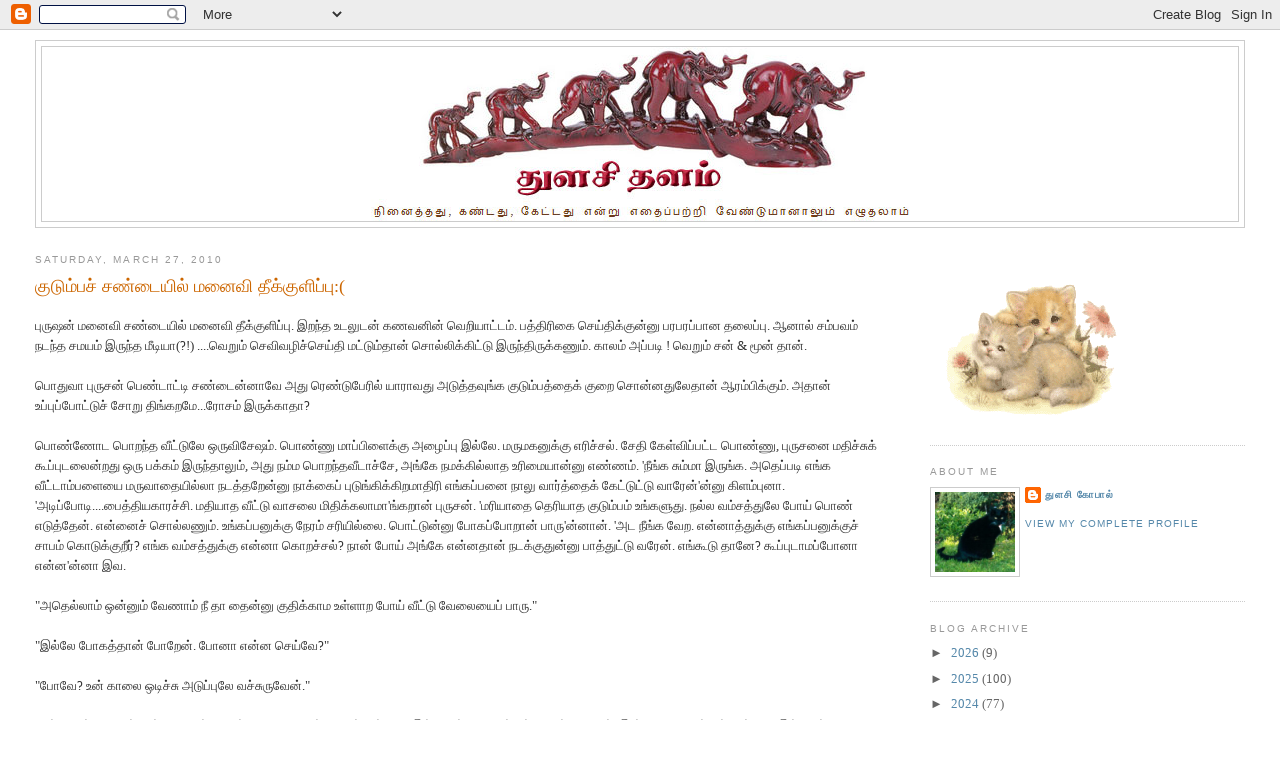

--- FILE ---
content_type: text/html; charset=UTF-8
request_url: https://thulasidhalam.blogspot.com/2010/03/
body_size: 44398
content:
<!DOCTYPE html>
<html dir='ltr' xmlns='http://www.w3.org/1999/xhtml' xmlns:b='http://www.google.com/2005/gml/b' xmlns:data='http://www.google.com/2005/gml/data' xmlns:expr='http://www.google.com/2005/gml/expr'>
<head>
<link href='https://www.blogger.com/static/v1/widgets/2944754296-widget_css_bundle.css' rel='stylesheet' type='text/css'/>
<meta content='text/html; charset=UTF-8' http-equiv='Content-Type'/>
<meta content='blogger' name='generator'/>
<link href='https://thulasidhalam.blogspot.com/favicon.ico' rel='icon' type='image/x-icon'/>
<link href='http://thulasidhalam.blogspot.com/2010/03/' rel='canonical'/>
<link rel="alternate" type="application/atom+xml" title="த&#3009;ளச&#3007;தளம&#3021; - Atom" href="https://thulasidhalam.blogspot.com/feeds/posts/default" />
<link rel="alternate" type="application/rss+xml" title="த&#3009;ளச&#3007;தளம&#3021; - RSS" href="https://thulasidhalam.blogspot.com/feeds/posts/default?alt=rss" />
<link rel="service.post" type="application/atom+xml" title="த&#3009;ளச&#3007;தளம&#3021; - Atom" href="https://www.blogger.com/feeds/8463914/posts/default" />
<!--Can't find substitution for tag [blog.ieCssRetrofitLinks]-->
<meta content='http://thulasidhalam.blogspot.com/2010/03/' property='og:url'/>
<meta content='துளசிதளம்' property='og:title'/>
<meta content='நினைத்தது, கண்டது, கேட்டது என்று எதைப்பற்றி வேண்டுமானாலும்  எழுதுவேன்:-)' property='og:description'/>
<title>த&#3009;ளச&#3007;தளம&#3021;: March 2010</title>
<style id='page-skin-1' type='text/css'><!--
/*
-----------------------------------------------
Blogger Template Style
Name:     Minima Stretch
Date:     26 Feb 2004
----------------------------------------------- */
/* Use this with templates/template-twocol.html */
body {
background:#ffffff;
margin:0;
color:#333333;
font:x-small Georgia Serif;
font-size/* */:/**/small;
font-size: /**/small;
text-align: center;
}
a:link {
color:#5588aa;
text-decoration:none;
}
a:visited {
color:#999999;
text-decoration:none;
}
a:hover {
color:#cc6600;
text-decoration:underline;
}
a img {
border-width:0;
}
/* Header
-----------------------------------------------
*/
#header-wrapper {
margin:0 2% 10px;
border:1px solid #cccccc;
}
#header {
margin: 5px;
border: 1px solid #cccccc;
text-align: center;
color:#666666;
}
#header-inner {
background-position: center;
margin-left: auto;
margin-right: auto;
}
#header h1 {
margin:5px 5px 0;
padding:15px 20px .25em;
line-height:1.2em;
text-transform:uppercase;
letter-spacing:.2em;
font: normal normal 200% Georgia, Serif;
}
#header a {
color:#666666;
text-decoration:none;
}
#header a:hover {
color:#666666;
}
#header .description {
margin:0 5px 5px;
padding:0 20px 15px;
text-transform:uppercase;
letter-spacing:.2em;
line-height: 1.4em;
font: normal normal 78% 'Trebuchet MS', Trebuchet, Arial, Verdana, Sans-serif;
color: #999999;
}
#header img {
margin-left: auto;
margin-right: auto;
}
/* Outer-Wrapper
----------------------------------------------- */
#outer-wrapper {
margin:0;
padding:10px;
text-align:left;
font: normal normal 100% Georgia, Serif;
}
#main-wrapper {
margin-left: 2%;
width: 67%;
float: left;
display: inline;       /* fix for doubling margin in IE */
word-wrap: break-word; /* fix for long text breaking sidebar float in IE */
overflow: hidden;      /* fix for long non-text content breaking IE sidebar float */
}
#sidebar-wrapper {
margin-right: 2%;
width: 25%;
float: right;
display: inline;       /* fix for doubling margin in IE */
word-wrap: break-word; /* fix for long text breaking sidebar float in IE */
overflow: hidden;      /* fix for long non-text content breaking IE sidebar float */
}
/* Headings
----------------------------------------------- */
h2 {
margin:1.5em 0 .75em;
font:normal normal 78% 'Trebuchet MS',Trebuchet,Arial,Verdana,Sans-serif;
line-height: 1.4em;
text-transform:uppercase;
letter-spacing:.2em;
color:#999999;
}
/* Posts
-----------------------------------------------
*/
h2.date-header {
margin:1.5em 0 .5em;
}
.post {
margin:.5em 0 1.5em;
border-bottom:1px dotted #cccccc;
padding-bottom:1.5em;
}
.post h3 {
margin:.25em 0 0;
padding:0 0 4px;
font-size:140%;
font-weight:normal;
line-height:1.4em;
color:#cc6600;
}
.post h3 a, .post h3 a:visited, .post h3 strong {
display:block;
text-decoration:none;
color:#cc6600;
font-weight:normal;
}
.post h3 strong, .post h3 a:hover {
color:#333333;
}
.post-body {
margin:0 0 .75em;
line-height:1.6em;
}
.post-body blockquote {
line-height:1.3em;
}
.post-footer {
margin: .75em 0;
color:#999999;
text-transform:uppercase;
letter-spacing:.1em;
font: normal normal 78% 'Trebuchet MS', Trebuchet, Arial, Verdana, Sans-serif;
line-height: 1.4em;
}
.comment-link {
margin-left:.6em;
}
.post img, table.tr-caption-container {
padding:4px;
border:1px solid #cccccc;
}
.tr-caption-container img {
border: none;
padding: 0;
}
.post blockquote {
margin:1em 20px;
}
.post blockquote p {
margin:.75em 0;
}
/* Comments
----------------------------------------------- */
#comments h4 {
margin:1em 0;
font-weight: bold;
line-height: 1.4em;
text-transform:uppercase;
letter-spacing:.2em;
color: #999999;
}
#comments-block {
margin:1em 0 1.5em;
line-height:1.6em;
}
#comments-block .comment-author {
margin:.5em 0;
}
#comments-block .comment-body {
margin:.25em 0 0;
}
#comments-block .comment-footer {
margin:-.25em 0 2em;
line-height: 1.4em;
text-transform:uppercase;
letter-spacing:.1em;
}
#comments-block .comment-body p {
margin:0 0 .75em;
}
.deleted-comment {
font-style:italic;
color:gray;
}
.feed-links {
clear: both;
line-height: 2.5em;
}
#blog-pager-newer-link {
float: left;
}
#blog-pager-older-link {
float: right;
}
#blog-pager {
text-align: center;
}
/* Sidebar Content
----------------------------------------------- */
.sidebar {
color: #666666;
line-height: 1.5em;
}
.sidebar ul {
list-style:none;
margin:0 0 0;
padding:0 0 0;
}
.sidebar li {
margin:0;
padding-top:0;
padding-right:0;
padding-bottom:.25em;
padding-left:15px;
text-indent:-15px;
line-height:1.5em;
}
.sidebar .widget, .main .widget {
border-bottom:1px dotted #cccccc;
margin:0 0 1.5em;
padding:0 0 1.5em;
}
.main .Blog {
border-bottom-width: 0;
}
/* Profile
----------------------------------------------- */
.profile-img {
float: left;
margin-top: 0;
margin-right: 5px;
margin-bottom: 5px;
margin-left: 0;
padding: 4px;
border: 1px solid #cccccc;
}
.profile-data {
margin:0;
text-transform:uppercase;
letter-spacing:.1em;
font: normal normal 78% 'Trebuchet MS', Trebuchet, Arial, Verdana, Sans-serif;
color: #999999;
font-weight: bold;
line-height: 1.6em;
}
.profile-datablock {
margin:.5em 0 .5em;
}
.profile-textblock {
margin: 0.5em 0;
line-height: 1.6em;
}
.profile-link {
font: normal normal 78% 'Trebuchet MS', Trebuchet, Arial, Verdana, Sans-serif;
text-transform: uppercase;
letter-spacing: .1em;
}
/* Footer
----------------------------------------------- */
#footer {
width:660px;
clear:both;
margin:0 auto;
padding-top:15px;
line-height: 1.6em;
text-transform:uppercase;
letter-spacing:.1em;
text-align: center;
}

--></style>
<!-- thamizmanam.com toolbar code Part 1, starts. Pathivu toolbar (c)2005 thamizmanam.com -->
<script language="javascript" src="//services.thamizmanam.com/jscript.php" type="text/javascript">
</script>
<!-- thamizmanam.com toolbar code Part 1, ends. Pathivu toolbar (c)2005 thamizmanam.com -->
<script>
function to_unicode(stg)
{
ostg = "";
i = 0;
while(i < stg.length)
{
if(stg.charCodeAt(i) == 224)
{
if(stg.charCodeAt(i+1) == 38)
{
secondchar = (stg.charCodeAt(i+3)-48)*100 + (stg.charCodeAt(i+4)-48)*10 + (stg.charCodeAt(i+5)-48);
if(stg.charCodeAt(i+7) == 38)
{
mainchar = (stg.charCodeAt(i+9)-48)*100 + (stg.charCodeAt(i+10)-48)*10 + (stg.charCodeAt(i+11)-48);
i += 13;
}
else
{
mainchar = stg.charCodeAt(i+7);
i += 8;
}
}
else
{
secondchar = stg.charCodeAt(i+1);
if(stg.charCodeAt(i+2) == 38)
{
mainchar = (stg.charCodeAt(i+4)-48)*100 + (stg.charCodeAt(i+5)-48)*10 + (stg.charCodeAt(i+6)-48);
i += 8;
}
else
{
mainchar = stg.charCodeAt(i+2);
i += 3;
}
}
mainchar += 2816;
if (secondchar == 175)
mainchar += 64;
ostg += String.fromCharCode(mainchar);
}
else
{
ostg += String.fromCharCode(stg.charCodeAt(i));
i++;
}
}
return ostg;
}
</script>
<link href='https://www.blogger.com/dyn-css/authorization.css?targetBlogID=8463914&amp;zx=92b0b1b6-5936-419b-83d1-21a6716859a2' media='none' onload='if(media!=&#39;all&#39;)media=&#39;all&#39;' rel='stylesheet'/><noscript><link href='https://www.blogger.com/dyn-css/authorization.css?targetBlogID=8463914&amp;zx=92b0b1b6-5936-419b-83d1-21a6716859a2' rel='stylesheet'/></noscript>
<meta name='google-adsense-platform-account' content='ca-host-pub-1556223355139109'/>
<meta name='google-adsense-platform-domain' content='blogspot.com'/>

</head>
<body>
<div class='navbar section' id='navbar'><div class='widget Navbar' data-version='1' id='Navbar1'><script type="text/javascript">
    function setAttributeOnload(object, attribute, val) {
      if(window.addEventListener) {
        window.addEventListener('load',
          function(){ object[attribute] = val; }, false);
      } else {
        window.attachEvent('onload', function(){ object[attribute] = val; });
      }
    }
  </script>
<div id="navbar-iframe-container"></div>
<script type="text/javascript" src="https://apis.google.com/js/platform.js"></script>
<script type="text/javascript">
      gapi.load("gapi.iframes:gapi.iframes.style.bubble", function() {
        if (gapi.iframes && gapi.iframes.getContext) {
          gapi.iframes.getContext().openChild({
              url: 'https://www.blogger.com/navbar/8463914?origin\x3dhttps://thulasidhalam.blogspot.com',
              where: document.getElementById("navbar-iframe-container"),
              id: "navbar-iframe"
          });
        }
      });
    </script><script type="text/javascript">
(function() {
var script = document.createElement('script');
script.type = 'text/javascript';
script.src = '//pagead2.googlesyndication.com/pagead/js/google_top_exp.js';
var head = document.getElementsByTagName('head')[0];
if (head) {
head.appendChild(script);
}})();
</script>
</div></div>
<div id='outer-wrapper'><div id='wrap2'>
<!-- skip links for text browsers -->
<span id='skiplinks' style='display:none;'>
<a href='#main'>skip to main </a> |
      <a href='#sidebar'>skip to sidebar</a>
</span>
<div id='header-wrapper'>
<div class='header section' id='header'><div class='widget Header' data-version='1' id='Header1'>
<div id='header-inner'>
<a href='https://thulasidhalam.blogspot.com/' style='display: block'>
<img alt='துளசிதளம்' height='174px; ' id='Header1_headerimg' src='https://blogger.googleusercontent.com/img/b/R29vZ2xl/AVvXsEgknoNhG-pmsPmz2rgzRkBkrC3F1Pk6JQA63Bhd3Q8OnRrGcX-B03a6vDrYxGSfYY4-QSMuivRxg759za4ttP7q4yLhXLL1cfLo4iGjkAuQIp0Lr2QcCnDs-JMjIOuwuneDL86O/s1600/tulsi11.jpg' style='display: block' width='539px; '/>
</a>
</div>
</div></div>
</div>
<div id='content-wrapper'>
<div id='crosscol-wrapper' style='text-align:center'>
<div class='crosscol no-items section' id='crosscol'></div>
</div>
<div id='main-wrapper'>
<div class='main section' id='main'><div class='widget Blog' data-version='1' id='Blog1'>
<div class='blog-posts hfeed'>
<!--Can't find substitution for tag [adStart]-->
<h2 class='date-header'>Saturday, March 27, 2010</h2>
<div class='post hentry uncustomized-post-template'>
<a name='5141625762081929021'></a>
<h3 class='post-title entry-title'>
<a href='https://thulasidhalam.blogspot.com/2010/03/blog-post_27.html'>க&#3009;ட&#3009;ம&#3021;பச&#3021; சண&#3021;ட&#3016;ய&#3007;ல&#3021; மன&#3016;வ&#3007; த&#3008;க&#3021;க&#3009;ள&#3007;ப&#3021;ப&#3009;:(</a>
</h3>
<div class='post-header-line-1'></div>
<div class='post-body entry-content'>
<p>ப&#3009;ர&#3009;ஷன&#3021; மன&#3016;வ&#3007; சண&#3021;ட&#3016;ய&#3007;ல&#3021; மன&#3016;வ&#3007; த&#3008;க&#3021;க&#3009;ள&#3007;ப&#3021;ப&#3009;. இறந&#3021;த உடல&#3009;டன&#3021; கணவன&#3007;ன&#3021; வ&#3014;ற&#3007;ய&#3006;ட&#3021;டம&#3021;. பத&#3021;த&#3007;ர&#3007;க&#3016; ச&#3014;ய&#3021;த&#3007;க&#3021;க&#3009;ன&#3021;ன&#3009; பரபரப&#3021;ப&#3006;ன தல&#3016;ப&#3021;ப&#3009;. ஆன&#3006;ல&#3021; சம&#3021;பவம&#3021; நடந&#3021;த சமயம&#3021; இர&#3009;ந&#3021;த ம&#3008;ட&#3007;ய&#3006;(?!) ....வ&#3014;ற&#3009;ம&#3021; ச&#3014;வ&#3007;வழ&#3007;ச&#3021;ச&#3014;ய&#3021;த&#3007; மட&#3021;ட&#3009;ம&#3021;த&#3006;ன&#3021; ச&#3018;ல&#3021;ல&#3007;க&#3021;க&#3007;ட&#3021;ட&#3009; இர&#3009;ந&#3021;த&#3007;ர&#3009;க&#3021;கண&#3009;ம&#3021;. க&#3006;லம&#3021; அப&#3021;பட&#3007; ! வ&#3014;ற&#3009;ம&#3021; சன&#3021; &amp; ம&#3010;ன&#3021; த&#3006;ன&#3021;.<br /><br />ப&#3018;த&#3009;வ&#3006; ப&#3009;ர&#3009;சன&#3021; ப&#3014;ண&#3021;ட&#3006;ட&#3021;ட&#3007; சண&#3021;ட&#3016;ன&#3021;ன&#3006;வ&#3015; அத&#3009; ர&#3014;ண&#3021;ட&#3009;ப&#3015;ர&#3007;ல&#3021; ய&#3006;ர&#3006;வத&#3009; அட&#3009;த&#3021;தவ&#3009;ங&#3021;க க&#3009;ட&#3009;ம&#3021;பத&#3021;த&#3016;க&#3021; க&#3009;ற&#3016; ச&#3018;ன&#3021;னத&#3009;ல&#3015;த&#3006;ன&#3021; ஆரம&#3021;ப&#3007;க&#3021;க&#3009;ம&#3021;. அத&#3006;ன&#3021; உப&#3021;ப&#3009;ப&#3021;ப&#3019;ட&#3021;ட&#3009;ச&#3021; ச&#3019;ற&#3009; த&#3007;ங&#3021;கறம&#3015;...ர&#3019;சம&#3021; இர&#3009;க&#3021;க&#3006;த&#3006;?<br /><br />ப&#3018;ண&#3021;ண&#3019;ட ப&#3018;றந&#3021;த வ&#3008;ட&#3021;ட&#3009;ல&#3015; ஒர&#3009;வ&#3007;ச&#3015;ஷம&#3021;.  ப&#3018;ண&#3021;ண&#3009; ம&#3006;ப&#3021;ப&#3007;ள&#3016;க&#3021;க&#3009;  அழ&#3016;ப&#3021;ப&#3009; இல&#3021;ல&#3015;. மர&#3009;மகன&#3009;க&#3021;க&#3009; எர&#3007;ச&#3021;சல&#3021;. ச&#3015;த&#3007; க&#3015;ள&#3021;வ&#3007;ப&#3021;பட&#3021;ட ப&#3018;ண&#3021;ண&#3009;, ப&#3009;ர&#3009;சன&#3016; மத&#3007;ச&#3021;ச&#3009;க&#3021; க&#3010;ப&#3021;ப&#3009;டல&#3016;ன&#3021;றத&#3009; ஒர&#3009; பக&#3021;கம&#3021; இர&#3009;ந&#3021;த&#3006;ல&#3009;ம&#3021;, அத&#3009; நம&#3021;ம ப&#3018;றந&#3021;தவ&#3008;ட&#3006;ச&#3021;ச&#3015;, அங&#3021;க&#3015; நமக&#3021;க&#3007;ல&#3021;ல&#3006;த உர&#3007;ம&#3016;ய&#3006;ன&#3021;ன&#3009; எண&#3021;ணம&#3021;. 'ந&#3008;ங&#3021;க ச&#3009;ம&#3021;ம&#3006; இர&#3009;ங&#3021;க. அத&#3014;ப&#3021;பட&#3007; எங&#3021;க வ&#3008;ட&#3021;ட&#3006;ம&#3021;பள&#3016;ய&#3016; மர&#3009;வ&#3006;த&#3016;ய&#3007;ல&#3021;ல&#3006; நடத&#3021;தற&#3015;ன&#3021;ன&#3009; ந&#3006;க&#3021;க&#3016;ப&#3021; ப&#3009;ட&#3009;ங&#3021;க&#3007;க&#3021;க&#3007;றம&#3006;த&#3007;ர&#3007; எங&#3021;கப&#3021;பன&#3016; ந&#3006;ல&#3009; வ&#3006;ர&#3021;த&#3021;த&#3016;க&#3021; க&#3015;ட&#3021;ட&#3009;ட&#3021;ட&#3009; வ&#3006;ர&#3015;ன&#3021;'ன&#3021;ன&#3009; க&#3007;ளம&#3021;ப&#3009;ன&#3006;.  'அட&#3007;ப&#3021;ப&#3019;ட&#3007;....ப&#3016;த&#3021;த&#3007;யக&#3006;ரச&#3021;ச&#3007;.  மத&#3007;ய&#3006;த வ&#3008;ட&#3021;ட&#3009; வ&#3006;சல&#3016; ம&#3007;த&#3007;க&#3021;கல&#3006;ம&#3006;'ங&#3021;கற&#3006;ன&#3021; ப&#3009;ர&#3009;சன&#3021;. 'மர&#3007;ய&#3006;த&#3016; த&#3014;ர&#3007;ய&#3006;த க&#3009;ட&#3009;ம&#3021;பம&#3021; உங&#3021;கள&#3009;த&#3009;. நல&#3021;ல வம&#3021;சத&#3021;த&#3009;ல&#3015; ப&#3019;ய&#3021; ப&#3018;ண&#3021; எட&#3009;த&#3021;த&#3015;ன&#3021;. என&#3021;ன&#3016;ச&#3021; ச&#3018;ல&#3021;லண&#3009;ம&#3021;. உங&#3021;கப&#3021;பன&#3009;க&#3021;க&#3009; ந&#3015;ரம&#3021; சர&#3007;ய&#3007;ல&#3021;ல&#3016;. ப&#3018;ட&#3021;ட&#3009;ன&#3021;ன&#3009; ப&#3019;கப&#3021;ப&#3019;ற&#3006;ன&#3021; ப&#3006;ர&#3009;'ன&#3021;ன&#3006;ன&#3021;. 'அட ந&#3008;ங&#3021;க வ&#3015;ற. என&#3021;ன&#3006;த&#3021;த&#3009;க&#3021;க&#3009; எங&#3021;கப&#3021;பன&#3009;க&#3021;க&#3009;ச&#3021; ச&#3006;பம&#3021; க&#3018;ட&#3009;க&#3021;க&#3009;ற&#3008;ர&#3021;? எங&#3021;க வம&#3021;சத&#3021;த&#3009;க&#3021;க&#3009; என&#3021;ன&#3006; க&#3018;றச&#3021;சல&#3021;? ந&#3006;ன&#3021; ப&#3019;ய&#3021; அங&#3021;க&#3015; என&#3021;னத&#3006;ன&#3021; நடக&#3021;க&#3009;த&#3009;ன&#3021;ன&#3009; ப&#3006;த&#3021;த&#3009;ட&#3021;ட&#3009; வர&#3015;ன&#3021;. எங&#3021;க&#3010;ட&#3009; த&#3006;ன&#3015;? க&#3010;ப&#3021;ப&#3009;ட&#3006;மப&#3021;ப&#3019;ன&#3006; என&#3021;ன'ன&#3021;ன&#3006; இவ.<br /><br />"அத&#3014;ல&#3021;ல&#3006;ம&#3021; ஒன&#3021;ன&#3009;ம&#3021; வ&#3015;ண&#3006;ம&#3021;  ந&#3008; த&#3006; த&#3016;ன&#3021;ன&#3009; க&#3009;த&#3007;க&#3021;க&#3006;ம உள&#3021;ள&#3006;ற ப&#3019;ய&#3021; வ&#3008;ட&#3021;ட&#3009; வ&#3015;ல&#3016;ய&#3016;ப&#3021; ப&#3006;ர&#3009;."<br /><br />"இல&#3021;ல&#3015; ப&#3019;கத&#3021;த&#3006;ன&#3021; ப&#3019;ற&#3015;ன&#3021;. ப&#3019;ன&#3006; என&#3021;ன ச&#3014;ய&#3021;வ&#3015;?"<br /><br />"ப&#3019;வ&#3015;? உன&#3021; க&#3006;ல&#3016; ஒட&#3007;ச&#3021;ச&#3009; அட&#3009;ப&#3021;ப&#3009;ல&#3015; வச&#3021;ச&#3009;ர&#3009;வ&#3015;ன&#3021;."<br /><br />"வப&#3021;ப&#3015; வப&#3021;ப&#3015;. ந&#3006;ன&#3021;  அங&#3021;க&#3015; வ&#3007;ர&#3009;ந&#3021;த&#3009; த&#3007;ன&#3021;னவ&#3006;  ப&#3019;ற&#3015;ன&#3021;?  ந&#3008; என&#3021; அப&#3021;பன&#3015; இல&#3021;ல&#3016;ன&#3021;ன&#3009; ச&#3018;ல&#3021;ல&#3007;ட&#3021;ட&#3009; வரப&#3021;ப&#3019;ற&#3015;ன&#3021;. இன&#3021;ன&#3007;ய&#3019;ட உன&#3021; சங&#3021;க&#3006;த&#3021;தம&#3015; இல&#3021;ல&#3015;ன&#3021;ன&#3009; க&#3006;ற&#3007; ம&#3010;ஞ&#3021;ச&#3009;ட&#3021;ட&#3009; வரத&#3021;த&#3006;ன&#3021; ப&#3019;ற&#3015;ன&#3021;."<br /><br />"ப&#3019; ப&#3019;. என&#3021; ப&#3015;ச&#3021;ச&#3016; ம&#3008;ற&#3007;ப&#3021;ப&#3019;ன&#3006;...அப&#3021;பட&#3007;ய&#3015; ப&#3019;ய&#3007;றன&#3009;ம&#3021;. த&#3007;ர&#3009;ம&#3021;ப&#3007; இங&#3021;க&#3015; வர&#3021;ற வ&#3015;ல&#3016; வச&#3021;ச&#3009;க&#3021;க&#3006;த&#3015;."<br /><br />ப&#3015;ச&#3006;ம இர&#3009;ந&#3021;த&#3009;ர&#3009;க&#3021;கல&#3006;ம&#3021;. ஆன&#3006;ல&#3021; இவள&#3009;க&#3021;க&#3009; இப&#3021;ப&#3019; ந&#3015;ரம&#3021; சர&#3007;ய&#3007;ல&#3021;ல&#3016;. வ&#3008;ம&#3021;ப&#3009; ப&#3009;ட&#3007;ச&#3021;ச&#3009;க&#3021;க&#3007;ட&#3021;ட&#3009;க&#3021; க&#3007;ளம&#3021;ப&#3007;ப&#3021;ப&#3019;ன&#3006; அப&#3021;பன&#3021; வ&#3008;ட&#3021;ட&#3009;க&#3021;க&#3009;. 'எங&#3021;க&#3015; வந&#3021;த&#3015;' ன&#3021;ன&#3009; க&#3015;ட&#3021;ட&#3006;ன&#3021; அப&#3021;பன&#3021;. இவள&#3009;க&#3021;க&#3009; வந&#3021;த&#3009;ச&#3021;ச&#3015; ஒர&#3009; க&#3019;வம&#3021;!   'அத&#3014;ப&#3021;பட&#3007; ந&#3008; மர&#3009;மகன&#3016;க&#3021; க&#3010;ப&#3021;ப&#3009;ட&#3006;ம வ&#3007;ச&#3015;ஷம&#3021; நடத&#3021;தப&#3021; ப&#3019;ச&#3021;ச&#3009;'ன&#3021;ன&#3009; க&#3009;த&#3007;க&#3021;க&#3007;ற&#3006;ள&#3021;.<br /><br />"அவன&#3021; என&#3021; மர&#3009;மகன&#3015; இல&#3021;ல&#3016;. என&#3021;ன&#3019;ட எத&#3007;ர&#3007; நம&#3021;பர&#3021; ஒன&#3021;."<br /><br />"நல&#3021;ல&#3006; இல&#3021;ல&#3015; உம&#3021; ப&#3015;ச&#3021;ச&#3009;. ந&#3008;த&#3006;ன&#3015;, அவர&#3009; உன&#3021; மர&#3009;மகன&#3006; வரண&#3009;ம&#3009;ன&#3021;ன&#3009; தவம&#3006;ன தவம&#3007;ர&#3009;ந&#3021;த&#3015;? அவர&#3021; சர&#3007;ன&#3021;னத&#3009;ம&#3021;  என&#3021;ன&#3016;ப&#3021; ப&#3014;த&#3021;த&#3009; வளத&#3021;த&#3009; ஆள&#3006;க&#3021;க&#3007; அவர&#3009;க&#3021;க&#3009;க&#3021; கட&#3021;ட&#3007;வச&#3021;ச&#3015;. இப&#3021;ப&#3019; எத&#3007;ர&#3007; க&#3007;த&#3007;ர&#3007;ன&#3021;ன&#3006; என&#3021;ன&#3006; அர&#3021;த&#3021;தம&#3021;?"<br /><br />"ஆம&#3006;ம&#3021;. இல&#3021;ல&#3015;ங&#3021;கல&#3016;. உலகத&#3021;த&#3009;க&#3021;க&#3015; ர&#3006;ஜ&#3006;வ&#3016;, மகள&#3009;க&#3021;க&#3009;க&#3021; கட&#3021;ட&#3007;வச&#3021;ச&#3009;<br />மர&#3009;மகன&#3006;க&#3021;க&#3009;ன&#3006; என&#3021; ப&#3015;ச&#3021;ச&#3009; க&#3015;ட&#3021;ட&#3009; நடப&#3021;ப&#3006;ன&#3021;ன&#3009;  இர&#3009;ந&#3021;த&#3015;ன&#3021;. ஆன&#3006;....இவன&#3021; ச&#3018;ல&#3021;ப&#3015;ச&#3021;ச&#3009;ம&#3021; க&#3015;க&#3021;கறத&#3007;ல&#3021;ல&#3016;. மத&#3007;ச&#3021;ச&#3009;ம&#3021; நடந&#3021;த&#3009;க&#3021;கல&#3016;. ச&#3009;ட&#3009;க&#3006;ட&#3021;ட&#3009;ல&#3015; த&#3007;ர&#3007;யற ச&#3018;ற&#3007;ப&#3021;பயல&#3016; உனக&#3021;க&#3009;க&#3021; கட&#3021;ட&#3007;வச&#3021;சத&#3009;த&#3006;ன&#3021; இப&#3021;ப&#3019; தப&#3021;ப&#3006;ப&#3021; ப&#3019;ய&#3007;ர&#3009;ச&#3021;ச&#3009;."<br /><br />வ&#3007;ச&#3015;ஷத&#3021;த&#3009;க&#3021;க&#3009; வந&#3021;த&#3009;ர&#3009;ந&#3021;த எல&#3021;ல&#3006;ப&#3021; ப&#3014;ர&#3009;ந&#3021;தல&#3016;கள&#3009;க&#3021;க&#3009;ம&#3021; ம&#3009;ன&#3021;ன&#3006;ல&#3015;, தன&#3021; ப&#3009;ர&#3009;சன&#3016; அவம&#3006;னப&#3021;பட&#3009;த&#3021;த&#3007;ப&#3021; ப&#3015;ச&#3009;னத&#3016;க&#3021; க&#3015;ட&#3021;டவ&#3009;டன&#3021;  இவ ச&#3006;ம&#3007;ய&#3006;டற&#3006;ள&#3021;. ப&#3019;ன இடத&#3021;த&#3009;ல&#3015; இவள&#3009;க&#3021;க&#3009; என&#3021;ன ஆக&#3009;ம&#3019;ன&#3021;ன&#3009; அத&#3009;க&#3021;க&#3009;ள&#3021;ள&#3015;  அவ ப&#3009;ர&#3009;சன&#3021;, ஒர&#3009; அட&#3007;ய&#3006;ள&#3016;ப&#3021; ப&#3007;ன&#3021;ன&#3006;ட&#3007;ய&#3015;  அன&#3009;ப&#3021;ப&#3007; வச&#3021;ச&#3006;ன&#3021;. அவன&#3021; வந&#3021;த&#3009; எல&#3021;ல&#3006;தத&#3016;ய&#3009;ம&#3021; அட&#3007;ச&#3021;ச&#3009; ந&#3018;ற&#3009;க&#3021;க&#3007; அப&#3021;பன&#3021;க&#3006;ரன&#3016;ய&#3009;ம&#3021; க&#3018;ன&#3021;ன&#3009;ப&#3019;ட&#3021;ட&#3006;ன&#3021;.<br /><br />இந&#3021;த கல&#3006;ட&#3021;ட&#3006;ல&#3015; அந&#3021;த இடம&#3015; பத&#3021;த&#3007; எர&#3007;ய&#3009;த&#3009;.  இவ ப&#3006;ர&#3021;த&#3021;த&#3006;..... ப&#3019;வ&#3006;த&#3015; ப&#3019;வ&#3006;த&#3015;ன&#3021;ன&#3009; ச&#3018;ல&#3021;லச&#3021;ச&#3018;ல&#3021;ல அத&#3016;க&#3021; க&#3015;க&#3021;க&#3006;மப&#3021; ப&#3019;ய&#3007;ட&#3021;ட&#3015;ன&#3015;.... இப&#3021;ப எந&#3021;த ம&#3010;ஞ&#3021;ச&#3016; வச&#3021;ச&#3009;க&#3021;க&#3007;ட&#3021;ட&#3009; அங&#3021;க&#3015; த&#3007;ர&#3009;ம&#3021;பப&#3021;ப&#3019;றத&#3009;ன&#3021;ன&#3009; அழ&#3009;த&#3009;க&#3007;ட&#3021;ட&#3015; ஆங&#3021;க&#3006;ரத&#3021;த&#3019;ட&#3009; அந&#3021;த த&#3008;ய&#3007;ல&#3015; வ&#3007;ழ&#3009;ந&#3021;த&#3009; உய&#3007;ர&#3016; ம&#3006;ய&#3021;ச&#3021;ச&#3009;க&#3021;க&#3007;ட&#3021;ட&#3006;ள&#3021;.<br /><br />வ&#3007;ஷயம&#3021; த&#3014;ர&#3007;ஞ&#3021;ச&#3009; ப&#3009;ர&#3009;சன&#3021;க&#3006;ரன&#3021; ம&#3006;ர&#3021;ல&#3015; அட&#3007;ச&#3021;ச&#3009;க&#3021;க&#3007;ட&#3021;ட&#3009; ஓட&#3007;ய&#3006;ந&#3021;த&#3006;ன&#3021;. வந&#3021;த&#3006;, இவ ப&#3018;ணம&#3006;க&#3021; க&#3007;டக&#3021;க&#3006;.  'ஐய&#3019; ப&#3006;தகத&#3021;த&#3008;, என&#3021; ப&#3015;ச&#3021;ச&#3016;க&#3021; க&#3015;க&#3021;க&#3006;ம இப&#3021;பட&#3007; வந&#3021;த&#3009; உச&#3009;ர&#3016; வ&#3007;ட&#3021;டய&#3015;'ன&#3021;ன&#3009;  அலற&#3007;க&#3021;க&#3007;ட&#3021;ட&#3015;, அவ ப&#3018;ணத&#3021;த&#3016; எட&#3009;த&#3021;த&#3009;த&#3021; த&#3019;ள&#3007;ல&#3021; ப&#3019;ட&#3021;ட&#3009;க&#3021;க&#3007;ட&#3021;ட&#3009;  வ&#3014;ற&#3007;ப&#3007;ட&#3007;ச&#3021;ச&#3009; ஆட&#3007;க&#3021;க&#3007;ட&#3021;ட&#3015; உலகம&#3014;ல&#3021;ல&#3006;ம&#3021; ச&#3009;த&#3021;தற&#3006;ன&#3021;.  சர&#3007;....... க&#3018;ஞ&#3021;ச ந&#3015;ரத&#3021;த&#3009;ல&#3015; த&#3009;க&#3021;கம&#3021; அடங&#3021;க&#3007;ர&#3009;ம&#3009;ன&#3021;ன&#3009; ப&#3006;ர&#3021;த&#3021;த&#3006; .............எங&#3021;க&#3015;? இவன&#3021; ஆட&#3009;ற ஆட&#3021;டத&#3021;த&#3009;ல&#3015; அக&#3007;ல உலகம&#3015; நட&#3009;ங&#3021;க&#3009;த&#3009;.<br /><br />மச&#3021;ச&#3007;னன&#3021;க&#3006;ரன&#3021; ப&#3006;ர&#3021;த&#3021;த&#3006;ன&#3021;. இத&#3014;ன&#3021;னட&#3006; க&#3019;ர&#3006;ம&#3016;ன&#3021;ன&#3009;.....  ச&#3014;த&#3021;த ந&#3015;ரத&#3021;த&#3009;ல&#3015; அடங&#3021;க&#3009;வ&#3006;ன&#3021;ன&#3009; ப&#3006;ர&#3021;த&#3021;த&#3006;............ வ&#3014;ற&#3007; க&#3010;ட&#3007;க&#3021;க&#3007;ட&#3021;ட&#3015; ப&#3019;க&#3009;த&#3009;. இத&#3009; நல&#3021;லத&#3007;ல&#3021;ல&#3016;.   ப&#3019;னவள&#3016; நல&#3021;லடக&#3021;கம&#3021; ச&#3014;ய&#3021;ய&#3006;ம ப&#3018;ணத&#3021;த&#3016; வச&#3021;ச&#3009;க&#3021;க&#3007;ட&#3021;ட&#3015; இத&#3014;ன&#3021;ன ப&#3019;ர&#3006;ட&#3021;டம&#3021;?  ந&#3006;ம&#3006;ச&#3021;ச&#3009;ம&#3021; ப&#3019;ய&#3021; அத&#3016; வ&#3006;ங&#3021;க&#3007; ச&#3014;ய&#3021;யவ&#3015;ண&#3021;ட&#3007;யத&#3016;ச&#3021; ச&#3014;ஞ&#3021;ச&#3009;றல&#3006;ம&#3009;ன&#3021;ன&#3006;ல&#3009;ம&#3021; அவன&#3021; ம&#3009;ன&#3021;ன&#3015; ப&#3019;கவ&#3015; பயம&#3006; இர&#3009;க&#3021;க&#3009;. ப&#3015;ச&#3006;ம ஒர&#3009; க&#3006;ர&#3007;யம&#3021; ந&#3006;ம&#3015; ச&#3014;ய&#3021;யவ&#3015;ண&#3021;ட&#3007;யத&#3009;த&#3006;ன&#3021;ன&#3009; த&#3008;ர&#3021;ம&#3006;ன&#3007;ச&#3021;ச&#3009;, க&#3016;ய&#3007;ல&#3015; ச&#3009;த&#3021;த&#3007;க&#3021;க&#3007;ட&#3021;ட&#3009; இர&#3009;ந&#3021;த சக&#3021;கரத&#3021;த&#3016; ஏவ&#3009;ன&#3006;ன&#3021;. சர&#3021;ன&#3021;ன&#3009; அத&#3009; ப&#3019;ய&#3021; ப&#3018;ணத&#3021;த&#3016;த&#3021; த&#3009;ண&#3021;ட&#3009;த&#3009;ண&#3021;ட&#3006; அற&#3009;த&#3021;த&#3009; வ&#3008;ச&#3007;ற&#3007;ச&#3021;ச&#3009;. ம&#3007;க&#3021;ஸ&#3007;ய&#3007;ல&#3015; அட&#3007;ச&#3021;சம&#3006;த&#3007;ர&#3007; ஆக&#3007;ர&#3009;ச&#3021;ச&#3009;. ம&#3018;த&#3021;தம&#3021; 51 த&#3009;ண&#3021;ட&#3009;:(<br /><br />ம&#3010;க&#3021;க&#3018;ர&#3009; பக&#3021;கம&#3021;,. கண&#3021;ண&#3018;ர&#3009; பக&#3021;கம&#3021;, க&#3006;த&#3009;  ஒர&#3009; பக&#3021;கம&#3021;, க&#3016;ய&#3018;ர&#3009; பக&#3021;கம&#3021;, க&#3006;ல&#3018;ர&#3009; பக&#3021;கம&#3021;ன&#3021;ன&#3009; ஊர&#3021; உலகம&#3014;ல&#3021;ல&#3006;ம&#3021;(ஒர&#3009; ப&#3015;ர&#3009;க&#3021;க&#3009;த&#3021;த&#3006;ன&#3021; உலகம&#3009;ன&#3021;ன&#3009; ச&#3018;ன&#3021;னத&#3009;. இங&#3021;க&#3015; ப&#3006;ரத த&#3015;சத&#3021;த&#3009;ல&#3015;த&#3006;ன&#3021; (ப&#3007;ர&#3007;வ&#3007;ன&#3016;க&#3021;க&#3009; ம&#3009;ன&#3021;ன&#3006;ல&#3021; இர&#3009;ந&#3021;த ப&#3006;ரதம&#3021;) ப&#3019;ய&#3021; வ&#3007;ழ&#3009;ந&#3021;த&#3009;ச&#3021;ச&#3009;. இந&#3021;த 51 இடங&#3021;கள&#3016;த&#3021;த&#3006;ன&#3021; சக&#3021;த&#3007; ப&#3008;டம&#3009;ன&#3021;ன&#3009; ச&#3018;ல&#3021;ற&#3006;ங&#3021;க. அத&#3009;ல&#3015; வலத&#3009; க&#3006;ல&#3021; வந&#3021;த&#3009; வ&#3007;ழ&#3009;ந&#3021;த இடம&#3021;த&#3006;ன&#3021; இப&#3021;ப&#3019; ந&#3006;ம&#3021; ந&#3007;க&#3021;க&#3009;ம&#3007;டம&#3021;.<br /><br />பத&#3021;ரக&#3006;ள&#3007; க&#3019;வ&#3007;ல&#3021;ன&#3021;ன&#3009; ப&#3014;யர&#3021; ப&#3019;ட&#3021;ட&#3009; வச&#3021;ச&#3009;ர&#3009;க&#3021;க&#3006;ங&#3021;க. க&#3019;வ&#3007;ல&#3007;ல&#3021; பர&#3006;மர&#3007;ப&#3021;ப&#3009;, பழ&#3009;த&#3009; ப&#3006;ர&#3021;த&#3021;த&#3009;ப&#3021; ப&#3014;ய&#3007;ண&#3021;ட&#3021; அட&#3007;க&#3021;க&#3009;ம&#3021; வ&#3015;ல&#3016; ஒர&#3009; பக&#3021;கம&#3021; நடந&#3021;த&#3009;க&#3021;க&#3007;ட&#3021;ட&#3009; இர&#3009;க&#3021;க&#3009;. த&#3007;ர&#3009;வ&#3007;ழ&#3006; வர&#3009;த&#3006;ம&#3021;. அவ&#3021;வளவ&#3006;க&#3021; க&#3010;ட&#3021;டம&#3007;ல&#3021;ல&#3016;.<br /><br /><a href="https://blogger.googleusercontent.com/img/b/R29vZ2xl/AVvXsEiraR9XvJ5SY8jE2ZlBLXJKZKkiWhuBDW4_ahLqn7yNqVzaOHTnqyHtTACMxIdBU9R4SwUWIfjaZRaRn4E6FNeZ02iIMCiEx0nvg66X4U7IsB63NPfdoOyKbx-UXOwQ4O1_SMb55A/s1600/SDC17264.JPG" onblur="try {parent.deselectBloggerImageGracefully();} catch(e) {}"><img alt="" border="0" id="BLOGGER_PHOTO_ID_5453186423113655730" src="https://blogger.googleusercontent.com/img/b/R29vZ2xl/AVvXsEiraR9XvJ5SY8jE2ZlBLXJKZKkiWhuBDW4_ahLqn7yNqVzaOHTnqyHtTACMxIdBU9R4SwUWIfjaZRaRn4E6FNeZ02iIMCiEx0nvg66X4U7IsB63NPfdoOyKbx-UXOwQ4O1_SMb55A/s400/SDC17264.JPG" style="display: block; margin: 0px auto 10px; text-align: center; cursor: pointer; width: 300px; height: 400px;" /></a><br /><a href="https://blogger.googleusercontent.com/img/b/R29vZ2xl/AVvXsEiCOIoNDv0h-sqY9tGddNLlkqYHMc3IcraX2TzYDhpNTVYy2Tvl6HprGCr1roeOLpXa-Wnhy0IGajFyYKsReGZCcuVtgmeIoJIpTVtLRXLI2fiUwbp8rMJwxO_ifDSSYbqkRYuMpA/s1600/SDC17262.JPG" onblur="try {parent.deselectBloggerImageGracefully();} catch(e) {}"><img alt="" border="0" id="BLOGGER_PHOTO_ID_5453186407910446322" src="https://blogger.googleusercontent.com/img/b/R29vZ2xl/AVvXsEiCOIoNDv0h-sqY9tGddNLlkqYHMc3IcraX2TzYDhpNTVYy2Tvl6HprGCr1roeOLpXa-Wnhy0IGajFyYKsReGZCcuVtgmeIoJIpTVtLRXLI2fiUwbp8rMJwxO_ifDSSYbqkRYuMpA/s400/SDC17262.JPG" style="display: block; margin: 0px auto 10px; text-align: center; cursor: pointer; width: 400px; height: 300px;" /></a>அலங&#3021;க&#3006;ர த&#3019;ரணவ&#3006;சல&#3007;ல&#3021; ர&#3014;ண&#3021;ட&#3009; பக&#3021;கம&#3009;ம&#3021; ச&#3007;ங&#3021;கம&#3021; உற&#3009;ம&#3009;த&#3009;.  ஒர&#3009; பக&#3021;கம&#3021; ஹன&#3009;மன&#3021; ந&#3007;க&#3021;க&#3007;ற&#3006;ர&#3021;. அட&#3009;த&#3021;த பக&#3021;கம&#3021; கவன&#3007;க&#3021;க வ&#3007;ட&#3021;ட&#3009;ப&#3021;ப&#3019;ச&#3021;ச&#3009;:(<br /><a href="https://blogger.googleusercontent.com/img/b/R29vZ2xl/AVvXsEhzyeu75WUR_0QOpr55bHRuXQOtmLuSPPvT8KGcE52u-yaT89TyHoVfq6y1NCsktqEgXAA8B7UpHwhgZm3MbKSZV0i4RRbnMzVRNb-U0KAj7WNMxwmHjQdlbudwNpjQnr8HMNYZvg/s1600/SDC17266.JPG" onblur="try {parent.deselectBloggerImageGracefully();} catch(e) {}"><img alt="" border="0" id="BLOGGER_PHOTO_ID_5453187693515929938" src="https://blogger.googleusercontent.com/img/b/R29vZ2xl/AVvXsEhzyeu75WUR_0QOpr55bHRuXQOtmLuSPPvT8KGcE52u-yaT89TyHoVfq6y1NCsktqEgXAA8B7UpHwhgZm3MbKSZV0i4RRbnMzVRNb-U0KAj7WNMxwmHjQdlbudwNpjQnr8HMNYZvg/s400/SDC17266.JPG" style="display: block; margin: 0px auto 10px; text-align: center; cursor: pointer; width: 300px; height: 400px;" /></a>அளவ&#3006;ன ச&#3007;ன&#3021;ன க&#3019;ப&#3009;ரம&#3021;. உள&#3021;ள&#3015; ந&#3009;ழ&#3016;ஞ&#3021;சவ&#3009;டன&#3015; ஒர&#3009; ப&#3014;ர&#3007;ய த&#3006;மர&#3016; மலர&#3021; ப&#3008;டம&#3021;. அத&#3009;ல&#3015; நட&#3009;வ&#3006;ந&#3021;தரம&#3006; கண&#3009;க&#3021;க&#3006;ல&#3021; வர&#3016;ய&#3007;ல&#3021; ஒர&#3009; பள&#3007;ங&#3021;க&#3009;க&#3021;க&#3006;ல&#3021;. க&#3018;ல&#3009;ச&#3009; அண&#3007;ஞ&#3021;ச  அழக&#3006;ன ப&#3006;தம&#3021;.<br /><a href="https://blogger.googleusercontent.com/img/b/R29vZ2xl/AVvXsEgY-NIv0XqzYqrXUC3_uflUfsR5X719Urn3U_iw9vrZwPguUAmtQ2GVD_YWn8pPuWU5QmiNhSrwYW4dm6hoe1doa4EKoXTw44n7Mjs4Pe7Qo4w3YdyJ52BTmW1XthIDAj3KhXUYgQ/s1600/SDC17271.JPG" onblur="try {parent.deselectBloggerImageGracefully();} catch(e) {}"><img alt="" border="0" id="BLOGGER_PHOTO_ID_5453187703777852626" src="https://blogger.googleusercontent.com/img/b/R29vZ2xl/AVvXsEgY-NIv0XqzYqrXUC3_uflUfsR5X719Urn3U_iw9vrZwPguUAmtQ2GVD_YWn8pPuWU5QmiNhSrwYW4dm6hoe1doa4EKoXTw44n7Mjs4Pe7Qo4w3YdyJ52BTmW1XthIDAj3KhXUYgQ/s400/SDC17271.JPG" style="display: block; margin: 0px auto 10px; text-align: center; cursor: pointer; width: 400px; height: 300px;" /></a>அத&#3016;க&#3021; கடந&#3021;த&#3006;ல&#3021;  ச&#3007;ன&#3021;னத&#3006; கர&#3009;வற&#3016;. பள&#3007;ங&#3021;க&#3009;ல&#3015; த&#3015;வ&#3007; உர&#3009;வம&#3021;, க&#3006;ல&#3021; எல&#3021;ல&#3006;ம&#3021; இர&#3009;க&#3021;க&#3009;. அழக&#3006; ஒர&#3009; க&#3021;ர&#3008;டம&#3021; ப&#3019;ல க&#3006;ல&#3009;க&#3021;க&#3009;ச&#3021; ச&#3006;ர&#3021;த&#3021;த&#3007; இர&#3009;க&#3021;க&#3006;ங&#3021;க. நவர&#3006;த&#3021;ர&#3007; க&#3006;லங&#3021;கள&#3007;ல&#3021; க&#3010;ட&#3021;டம&#3021; ந&#3014;ர&#3007;ய&#3009;ம&#3006;ம&#3021;. பஞ&#3021;ச ப&#3006;ண&#3021;டவர&#3021;கள&#3021;  ப&#3006;ரதப&#3021;ப&#3019;ர&#3007;ல&#3021; வ&#3014;ற&#3021;ற&#3007;  க&#3007;ட&#3016;க&#3021;கண&#3009;ம&#3009;ன&#3021;ன&#3009; இங&#3021;க&#3015; வந&#3021;த&#3009; த&#3015;வ&#3007;ய&#3007;டம&#3021; ப&#3007;ர&#3006;ர&#3021;த&#3021;தன&#3016; ச&#3014;ஞ&#3021;ச&#3006;ங&#3021;கள&#3006;ம&#3021;. இவ&#3009;ங&#3021;க க&#3010;டவ&#3015; ஸ&#3021;ர&#3008; க&#3007;ர&#3009;ஷ&#3021;ணன&#3009;ம&#3021; வந&#3021;த&#3006;ர&#3006;ம&#3021;. க&#3015;ட&#3021;ட வரம&#3021; க&#3007;ட&#3016;க&#3021;க&#3009;ம&#3006;ம&#3021;. அத&#3009;த&#3006;ன&#3021; இன&#3021;ன&#3009;ம&#3021; ச&#3007;றப&#3021;ப&#3009;ன&#3021;ன&#3009;  ஹர&#3007;ய&#3006;ன&#3006; ட&#3010;ர&#3007;ஸம&#3021; வச&#3021;ச தகவல&#3021;  பலக&#3016; ச&#3018;ல&#3021;ல&#3009;த&#3009;.<br /><a href="https://blogger.googleusercontent.com/img/b/R29vZ2xl/AVvXsEj-AlYD9hX5-DmowtAFWB-QFIcKhlcqG2UnUtRMF33f-YKcLM1u-YIQPzd5N42KTgYzUrLPVp1jd3cjroONQEyMw2CQjeKFOJw9zH4NCfilsllIeST3xK7KFL9yNpIwyvLI9hJmzA/s1600/SDC17269.JPG" onblur="try {parent.deselectBloggerImageGracefully();} catch(e) {}"><img alt="" border="0" id="BLOGGER_PHOTO_ID_5453187703013804818" src="https://blogger.googleusercontent.com/img/b/R29vZ2xl/AVvXsEj-AlYD9hX5-DmowtAFWB-QFIcKhlcqG2UnUtRMF33f-YKcLM1u-YIQPzd5N42KTgYzUrLPVp1jd3cjroONQEyMw2CQjeKFOJw9zH4NCfilsllIeST3xK7KFL9yNpIwyvLI9hJmzA/s400/SDC17269.JPG" style="display: block; margin: 0px auto 10px; text-align: center; cursor: pointer; width: 400px; height: 300px;" /></a><span style="font-style: italic;">எங&#3021;க ப&#3006;ட&#3021;ட&#3007; எப&#3021;பவ&#3009;ம&#3021; ச&#3018;ல&#3021;றத&#3009;, 'யத&#3021;தனம&#3021;, ப&#3021;ரயத&#3021;தனம&#3021;, த&#3014;ய&#3021;வத&#3021;தனம&#3021;'ன&#3021;ன&#3009;. அத&#3006;வத&#3009; ஒர&#3009; க&#3006;ர&#3007;யம&#3021; ந&#3007;ற&#3016;வ&#3015;றண&#3009;ம&#3009;ன&#3021;ன&#3006; கடவ&#3009;ள&#3021; அன&#3009;க&#3021;க&#3007;ரஹம&#3021; வ&#3015;ண&#3009;ம&#3021;. அத&#3009; எப&#3021;ப&#3019; க&#3007;ட&#3016;க&#3021;க&#3009;ம&#3009;ன&#3021;ன&#3006;, ந&#3006;ம&#3021; த&#3008;வ&#3007;ரம&#3006; அத&#3016;ப&#3021;பற&#3021;ற&#3007; ஆல&#3019;ச&#3007;க&#3021;கண&#3009;ம&#3021;. அப&#3021;ப&#3009;றம&#3021; அத&#3016; அட&#3016;யத&#3021; த&#3015;வ&#3016;ய&#3006;ன  எல&#3021;ல&#3006; ம&#3009;யற&#3021;ச&#3007;ய&#3016;ய&#3009;ம&#3021; எட&#3009;க&#3021;கண&#3009;ம&#3021;. அத&#3016;ப&#3021; ப&#3006;ர&#3021;த&#3021;த&#3009;ட&#3021;ட&#3009;த&#3021;த&#3006;ன&#3021; கடவ&#3009;ள&#3021; ,உண&#3021;ம&#3016;ய&#3006;ன ம&#3009;யற&#3021;ச&#3007; வ&#3014;ற&#3021;ற&#3007; அட&#3016;யட&#3021;ட&#3009;ம&#3009;ன&#3021;ன&#3009; ந&#3007;ற&#3016;வ&#3015;ற&#3021;ற&#3007;க&#3021; க&#3018;ட&#3009;ப&#3021;ப&#3006;ர&#3021;. (கடவ&#3009;ள&#3015; ப&#3006;ர&#3021;த&#3021;த&#3009; நடத&#3021;த&#3007;த&#3021; தரட&#3021;ட&#3009;ம&#3021;ன&#3009;ன&#3021;ன&#3009; ச&#3021;ச&#3009;ம&#3021;ம&#3006;  உக&#3021;க&#3006;ர&#3021;ந&#3021;த&#3007;ர&#3009;ந&#3021;த&#3006; ஒன&#3021;ன&#3009;ம&#3021; நடக&#3021;க&#3006;த&#3009;!)</span><br /><br />பஞ&#3021;சப&#3006;ண&#3021;டவர&#3021;கள&#3021; ஒர&#3009; பக&#3021;கம&#3021; ப&#3019;ர&#3009;க&#3021;க&#3009;த&#3021; த&#3015;வ&#3016;ய&#3006;ன எல&#3021;ல&#3006; ம&#3009;யற&#3021;ச&#3007;கள&#3009;ம&#3021; எட&#3009;த&#3021;த&#3009;க&#3021;க&#3007;ட&#3021;ட&#3015;,  ஒர&#3009; க&#3019;வ&#3007;ல&#3021; வ&#3007;ட&#3006;மப&#3021;ப&#3019;ய&#3021; கடவ&#3009;ள&#3016; வ&#3015;ண&#3021;ட&#3007;க&#3021;க&#3007;ட&#3021;ட&#3009; இர&#3009;ந&#3021;த&#3009;ர&#3009;க&#3021;க&#3006;ங&#3021;க.<br /><a href="https://blogger.googleusercontent.com/img/b/R29vZ2xl/AVvXsEhITs2XIuV9JKFkSD9922UWk0SIumM-v_UIcVVac6oZ0VI0O5JoeAi_-8sJsyPdkzXR_cyRwR0aYaYXQBjE4CCSuX7eHSmY6UUotf6HTXi92QH1mp6B9a1_ZJUtXHxhf_sOEY37bQ/s1600/SDC17268+%282%29.JPG" onblur="try {parent.deselectBloggerImageGracefully();} catch(e) {}"><img alt="" border="0" id="BLOGGER_PHOTO_ID_5453186413448975570" src="https://blogger.googleusercontent.com/img/b/R29vZ2xl/AVvXsEhITs2XIuV9JKFkSD9922UWk0SIumM-v_UIcVVac6oZ0VI0O5JoeAi_-8sJsyPdkzXR_cyRwR0aYaYXQBjE4CCSuX7eHSmY6UUotf6HTXi92QH1mp6B9a1_ZJUtXHxhf_sOEY37bQ/s400/SDC17268+%282%29.JPG" style="display: block; margin: 0px auto 10px; text-align: center; cursor: pointer; width: 286px; height: 400px;" /></a>க&#3019;வ&#3007;ல&#3016; வ&#3007;ட&#3021;ட&#3009; வ&#3014;ள&#3007;ய&#3015; வர&#3009;ம&#3021;ப&#3019;த&#3009; மண&#3007; பன&#3007;ர&#3014;ண&#3021;டர&#3016;. என&#3021;ன&#3019;ட அர&#3016;ந&#3006;ள&#3021; ம&#3009;ட&#3007;ஞ&#3021;ச&#3009; ப&#3019;ச&#3021;ச&#3009;. ஆன&#3006;ல&#3021; இன&#3021;ன&#3007;க&#3021;க&#3009;த&#3021;த&#3006;ன&#3021; ஞ&#3006;ய&#3007;த&#3021;த&#3009;க&#3021;க&#3007;ழம&#3016; ல&#3008;வ&#3006;ச&#3021;ச&#3015;!<br /><a href="https://blogger.googleusercontent.com/img/b/R29vZ2xl/AVvXsEj70mf8yRYlav_LxoOw1NmaKt766bQ-sX5I1DUfQbOCkBRegvYGIQMjLEJlP6Jb4ZBI6PBb9HQaRuiWvRjTdAgzQ7gBhJ_6U4ZvRQbFrhY2JWeK2rL-1JUoLrNXlIBtAX1IlerPVA/s1600/SDC17276.JPG" onblur="try {parent.deselectBloggerImageGracefully();} catch(e) {}"><img alt="" border="0" id="BLOGGER_PHOTO_ID_5453191071627487122" src="https://blogger.googleusercontent.com/img/b/R29vZ2xl/AVvXsEj70mf8yRYlav_LxoOw1NmaKt766bQ-sX5I1DUfQbOCkBRegvYGIQMjLEJlP6Jb4ZBI6PBb9HQaRuiWvRjTdAgzQ7gBhJ_6U4ZvRQbFrhY2JWeK2rL-1JUoLrNXlIBtAX1IlerPVA/s400/SDC17276.JPG" style="display: block; margin: 0px auto 10px; text-align: center; cursor: pointer; width: 400px; height: 300px;" /></a><span style="font-style: italic;">ந&#3006;ல&#3009; த&#3014;ர&#3009; சந&#3021;த&#3007;க&#3021;க&#3009;ம&#3021; இடங&#3021;கள&#3007;ல&#3021; எல&#3021;ல&#3006;ம&#3021; அழக&#3006;ன ச&#3007;ல&#3016;கள&#3016; வச&#3021;ச&#3009;ர&#3009;க&#3021;க&#3006;ங&#3021;க.  ர&#3014;ண&#3021;ட&#3009; பக&#3021;கம&#3009;ம&#3021; வ&#3014;வ&#3021;வ&#3015;ற ச&#3007;ல&#3016;கள&#3021;. கத&#3016;த&#3006;ன&#3021; த&#3014;ர&#3007;யல&#3016;:(</span><br /><br />ஜ&#3021;ய&#3019;த&#3007;சர&#3021;  சர&#3019;வர&#3021;ன&#3021;ன&#3009; ப&#3014;யர&#3021; ப&#3006;ர&#3021;த&#3021;தம&#3015;. அங&#3021;க&#3015; ப&#3019;கல&#3006;ம&#3009;ன&#3021;ன&#3009; ச&#3018;ன&#3021;ன&#3006;ல&#3021;................. அங&#3021;க&#3015; ஒன&#3021;ன&#3009;ம&#3021; இல&#3021;ல&#3016;ய&#3006;ம&#3021; வ&#3014;ற&#3009;ம&#3021; க&#3009;ளம&#3006;ம&#3021;. ம&#3009;க&#3021;க&#3007;ய க&#3019;வ&#3007;ல&#3021;கள&#3016; ந&#3008;ங&#3021;க வ&#3007;ட&#3021;ட&#3009;றக&#3021;க&#3010;ட&#3006;த&#3009;ன&#3021;ன&#3009;த&#3006;ன&#3021; இங&#3021;க&#3014;ல&#3021;ல&#3006;ம&#3021;  க&#3018;ண&#3021;ட&#3009; வந&#3021;த&#3015;ன&#3021;ன&#3009; ர&#3019;ஹ&#3007;த&#3021; ச&#3018;ன&#3021;னத&#3009;ம&#3021;,  ஆம&#3006;ம&#3006;ம&#3021;. ந&#3015;ரம&#3006;க&#3009;த&#3009;. லஞ&#3021;ச&#3021; ட&#3016;ம&#3021; வ&#3015;ற 'எங&#3021;க&#3007;ய&#3006;வத&#3009; ப&#3019;ய&#3021;  ச&#3006;ப&#3021;ட&#3009;ட&#3021;ட&#3009; ட&#3014;ல&#3021;ல&#3007; ப&#3019;ற வழ&#3007;ய&#3016;ப&#3021; ப&#3006;ர&#3021;க&#3021;கல&#3006;ம&#3021; 'என&#3021;ற&#3006;ர&#3021; க&#3019;ப&#3006;ல&#3021;.<br /><br />"இல&#3021;ல&#3016;ய&#3015;...அங&#3021;க&#3015; ம&#3009;க&#3021;க&#3007;யம&#3006; என&#3021;னவ&#3019; இர&#3009;க&#3021;க&#3009;ன&#3021;ன&#3009;  எங&#3021;க&#3007;ய&#3019; பட&#3007;ச&#3021;ச&#3015;ன&#3015;"<br /><br />"அத&#3016;ய&#3014;ல&#3021;ல&#3006;ம&#3021; அட&#3009;த&#3021;தம&#3009;ற&#3016; (?) ப&#3006;ர&#3021;த&#3021;த&#3009;க&#3021;கல&#3006;ம&#3021;. ப&#3006;வம&#3021; இந&#3021;த ர&#3019;ஹ&#3007;த&#3021;. க&#3006;ல&#3016;ய&#3007;ல&#3021; 7 மண&#3007;க&#3021;க&#3009; வந&#3021;த ஆள&#3021;. பச&#3007;க&#3021;க&#3006;த&#3006;?  ம&#3021;ம&#3021;ம&#3021;ம&#3021;...சல&#3019;...க&#3007;தர&#3021; ப&#3007; அச&#3021;ச&#3006; ஜ&#3006;க&#3006; ம&#3015; க&#3006;ன&#3006; க&#3006;ய&#3015;(ங&#3021;)க&#3006; "<br /><a href="https://blogger.googleusercontent.com/img/b/R29vZ2xl/AVvXsEiNGE79DIOtdXLQ70rhx8P1XktDTnegQbuLv-SkExwG0ceX_YP8qXfbTAUtcPCcwL0gxh73tCHRsXFtIwo3hyphenhyphenlGg7zb-XzZAiXYY0dqOGiP4zfdMgePgKHGqsn_PcslefOS6XB5gg/s1600/SDC17279.JPG" onblur="try {parent.deselectBloggerImageGracefully();} catch(e) {}"><img alt="" border="0" id="BLOGGER_PHOTO_ID_5453191066191611618" src="https://blogger.googleusercontent.com/img/b/R29vZ2xl/AVvXsEiNGE79DIOtdXLQ70rhx8P1XktDTnegQbuLv-SkExwG0ceX_YP8qXfbTAUtcPCcwL0gxh73tCHRsXFtIwo3hyphenhyphenlGg7zb-XzZAiXYY0dqOGiP4zfdMgePgKHGqsn_PcslefOS6XB5gg/s400/SDC17279.JPG" style="display: block; margin: 0px auto 10px; text-align: center; cursor: pointer; width: 400px; height: 300px;" /></a>கட&#3016;ச&#3007;ய&#3007;ல&#3021; 'க&#3009;ர&#3009;க&#3021;ஷ&#3015;த&#3021;ரத&#3021;த&#3007;ல&#3021; அர&#3016; க&#3021;ஷ&#3015;த&#3021;ரம&#3021;' ப&#3006;ர&#3021;த&#3021;த&#3009;ட&#3021;ட&#3009; வந&#3021;த&#3009;ர&#3009;க&#3021;க&#3015;ன&#3021;. அட&#3009;த&#3021;த&#3009; எப&#3021;பவ&#3006;வத&#3009; ப&#3019;ன&#3006;ல&#3021;  க&#3008;த&#3016; உபத&#3015;சம&#3021; நடந&#3021;த இடத&#3021;த&#3016;ப&#3021; பற&#3021;ற&#3007; எழ&#3009;த&#3009;ன&#3006;ல&#3021; ஆச&#3021;ச&#3009;.<br /><br />நல&#3021;ல இடத&#3021;த&#3016;த&#3021; த&#3015;ட&#3007;த&#3021;த&#3015;ட&#3007; ஒர&#3009; மண&#3007; ந&#3015;ரம&#3021; கழ&#3007;ச&#3021;ச&#3009; வர&#3009;ம&#3021; வழ&#3007;ய&#3007;ல&#3021; கர&#3021;ன&#3006;ல&#3021; என&#3021;ற ஊர&#3016;க&#3021; கடந&#3021;தத&#3009;ம&#3021;  ந&#3014;ட&#3009;ஞ&#3021;ச&#3006;ல&#3016;ய&#3007;ல&#3021;  பகல&#3009;ணவ&#3009; ஆச&#3021;ச&#3009;. நட&#3009;க&#3021;க&#3006;ட&#3021;ட&#3007;ல&#3015; ம&#3009;ள&#3016;ச&#3021;ச அற&#3021;ப&#3009;தம&#3006;ன கட&#3021;ட&#3007;டம&#3021;. கல&#3016;ப&#3021;ப&#3018;ர&#3009;ட&#3021;கள&#3021; வ&#3007;ற&#3021;க&#3009;ம&#3021; கட&#3016;ய&#3009;டன&#3021; ச&#3015;ர&#3021;ந&#3021;த  'வசத&#3007;ய&#3006;ன ' ந&#3007;ய&#3010; வ&#3018;ர&#3021;ல&#3021;ட&#3021; ஃப&#3006;ஸ&#3021;ட&#3021; ஃப&#3009;ட&#3021;. பட&#3009; ச&#3009;த&#3021;தம&#3021;. ச&#3006;ப&#3021;ப&#3006;ட&#3009;ம&#3021; நல&#3021;ல&#3006;வ&#3015; இர&#3009;ந&#3021;த&#3009;ச&#3021;ச&#3009;. என&#3021; கவல&#3016; எல&#3021;ல&#3006;ம&#3021;  இவ&#3021;வளவ&#3009; அழக&#3006;ன கல&#3016;ப&#3021;ப&#3018;ர&#3009;ட&#3021;கள&#3016; ய&#3006;ர&#3021; இங&#3021;க&#3015; வந&#3021;த&#3009; வ&#3006;ங&#3021;க&#3009;வ&#3006;ங&#3021;க? ன&#3021;றத&#3009;. கட&#3016;ய&#3007;ன&#3021; உர&#3007;ம&#3016;ய&#3006;ளர&#3021; ச&#3018;ல&#3021;ற&#3006;ர&#3021; இந&#3021;த&#3007;ய&#3006;வ&#3007;ல&#3021; எந&#3021;த  இடத&#3021;த&#3009;க&#3021;க&#3009;ம&#3021; அன&#3009;ப&#3021;ப&#3007; வ&#3016;ப&#3021;ப&#3006;ர&#3006;ம&#3021;.  எல&#3021;ல&#3006;ம&#3015; வ&#3014;ள&#3007;ய&#3010;ர&#3009;கள&#3009;க&#3021;க&#3009;த&#3021;த&#3006;ன&#3021; ப&#3019;க&#3009;த&#3006;ம&#3021;!<br /><br />ஒன&#3021;னர&#3016; மண&#3007; ந&#3015;ரம&#3021; பயணம&#3021; ச&#3014;ஞ&#3021;ச&#3009; ட&#3014;ல&#3021;ல&#3007;ய&#3007;ன&#3021; எல&#3021;ல&#3016;க&#3021;க&#3009; வந&#3021;த&#3009;, அங&#3021;க&#3007;ர&#3009;ந&#3021;த&#3009; ஊர&#3021;ந&#3021;த&#3009; ஊர&#3021;ந&#3021;த&#3009;  ஹ&#3018;ட&#3021;ட&#3015;ல&#3021; ப&#3019;க  ஒன&#3021;னர&#3016; மண&#3007; ந&#3015;ரம&#3021;(த&#3006;ன&#3021;) ஆச&#3021;ச&#3009;. ஏன&#3021;ன&#3006;....ஞ&#3006;ய&#3007;த&#3021;த&#3009;க&#3021;க&#3007;ழம&#3016; ப&#3006;ர&#3009;ங&#3021;க. அத&#3006;ன&#3021; ட&#3021;ர&#3006;ஃப&#3007;க&#3021; அவ&#3021;வளவ&#3006; இல&#3021;ல&#3016;ய&#3006;ம&#3021;:-)<br /><br />மற&#3009;ந&#3006;ள&#3021; நடக&#3021;கவ&#3007;ர&#3009;ந&#3021;த பத&#3007;வர&#3021; சந&#3021;த&#3007;ப&#3021;ப&#3016; ( ஜஸ&#3021;ட&#3021; ஒன&#3021; ட&#3009; ஒன&#3021;) க&#3015;ன&#3021;ஸல&#3021; ச&#3014;ய&#3021;ய&#3009;ம&#3021;பட&#3007;ய&#3006; ஆய&#3007;ர&#3009;ச&#3021;ச&#3009;, அங&#3021;க&#3015; ப&#3019;க வர ந&#3006;ல&#3009; மண&#3007;ந&#3015;ரம&#3021;  ஆக&#3009;ம&#3021; என&#3021;பத&#3006;ல&#3021;:(  ஒர&#3009; ம&#3009;க&#3021;க&#3006;ல&#3021; மண&#3007; ந&#3015;ரம&#3021; த&#3018;ல&#3016;ப&#3015;ச&#3007; வழ&#3007;ய&#3006; பத&#3007;வர&#3021; சந&#3021;த&#3007;ப&#3021;ப&#3009; நடந&#3021;த&#3009;ச&#3021;ச&#3009;.<br /><br />ப&#3019;கட&#3021;ட&#3009;ம&#3021;. ப&#3018;ழ&#3016;ச&#3021;ச&#3009;க&#3021;க&#3007;டந&#3021;த&#3006; அட&#3009;த&#3021;த ம&#3009;ற&#3016; ப&#3006;ர&#3021;க&#3021;கல&#3006;ம&#3021;. வரட&#3021;ட&#3006;.......</p>
<div style='clear: both;'></div>
</div>
<div class='post-footer'>
<p class='post-footer-line post-footer-line-1'>
<span class='post-author vcard'>
Posted by
<span class='fn'>த&#3009;ளச&#3007; க&#3019;ப&#3006;ல&#3021;</span>
</span>
<span class='post-timestamp'>
at
<a class='timestamp-link' href='https://thulasidhalam.blogspot.com/2010/03/blog-post_27.html' rel='bookmark' title='permanent link'><abbr class='published' title='2010-03-27T18:44:00+13:00'>3/27/2010 06:44:00 PM</abbr></a>
</span>
<span class='post-comment-link'>
<a class='comment-link' href='https://www.blogger.com/comment/fullpage/post/8463914/5141625762081929021' onclick=''>53
comments</a>
</span>
<span class='post-backlinks post-comment-link'>
</span>
<span class='post-icons'>
<span class='item-control blog-admin pid-1102114767'>
<a href='https://www.blogger.com/post-edit.g?blogID=8463914&postID=5141625762081929021&from=pencil' title='Edit Post'>
<img alt='' class='icon-action' height='18' src='https://resources.blogblog.com/img/icon18_edit_allbkg.gif' width='18'/>
</a>
</span>
</span>
</p>
<p class='post-footer-line post-footer-line-2'>
<span class='post-labels'>
Labels:
<a href='https://thulasidhalam.blogspot.com/search/label/Badrakali' rel='tag'>Badrakali</a>,
<a href='https://thulasidhalam.blogspot.com/search/label/%E0%AE%85%E0%AE%A9%E0%AF%81%E0%AE%AA%E0%AE%B5%E0%AE%AE%E0%AF%8D' rel='tag'>அன&#3009;பவம&#3021;</a>
</span>
</p>
<p class='post-footer-line post-footer-line-3'></p>
</div>
</div>
<h2 class='date-header'>Friday, March 26, 2010</h2>
<div class='post hentry uncustomized-post-template'>
<a name='7415010426745825183'></a>
<h3 class='post-title entry-title'>
<a href='https://thulasidhalam.blogspot.com/2010/03/blog-post_26.html'>ச&#3015;ர&#3021;க&#3021;க&#3016; ஒன&#3021;ன&#3009;ம&#3021; சர&#3007;ய&#3007;ல&#3021;ல&#3016; ப&#3019;ல ........</a>
</h3>
<div class='post-header-line-1'></div>
<div class='post-body entry-content'>
<p>அட ர&#3006;ம&#3006;! இத&#3009; என&#3021;ன?  சகவ&#3006;ச த&#3019;ஷம&#3006;?  அன&#3021;ன&#3007;க&#3021;க&#3009; 'அவன&#3021;'த&#3006;ன&#3021; க&#3009;ள&#3007;க&#3021;க&#3009;ம&#3021; ப&#3014;ண&#3021;கள&#3016;  வ&#3015;ட&#3007;க&#3021;க&#3016; ப&#3006;ர&#3021;த&#3021;த&#3006;ன&#3021;ன&#3006;..... இன&#3021;ன&#3007;க&#3021;க&#3009; இவன&#3009;ம&#3006;?<br />அவன&#3006;வத&#3009; ஒள&#3007;ஞ&#3021;ச&#3009;ர&#3009;ந&#3021;த&#3009; ப&#3006;ர&#3021;த&#3021;த&#3006;ன&#3006;ம&#3021;. இவன&#3021;? ட&#3016;ரக&#3021;ட&#3006; பப&#3021;ள&#3007;க&#3021;க&#3006; ம&#3015;ட&#3016; ம&#3015;ல&#3015; ஏற&#3007; உக&#3021;க&#3006;ந&#3021;த&#3009; க&#3009;ளத&#3021;த&#3016;ய&#3015; கண&#3021;க&#3018;ட&#3021;ட&#3006;மல&#3006; ப&#3006;ர&#3021;ப&#3021;பத&#3009;? அர&#3016;க&#3021; கண&#3021; ம&#3010;ட&#3007; இர&#3009;க&#3021;க&#3015;ன&#3021;ன&#3009; ய&#3006;ர&#3009;ம&#3021; ச&#3018;ல&#3021;லப&#3021;ப&#3007;ட&#3006;த&#3009;:-)<br /><br />த&#3006;ன&#3015;ஸர&#3021; என&#3021;ற ஊர&#3021;! அத&#3014;ன&#3021;ன க&#3009;ர&#3009;க&#3021;ஷ&#3015;த&#3021;ரத&#3021;த&#3016;ப&#3021; பத&#3021;த&#3007;ய&#3007;ல&#3021;ல&#3015; இப&#3021;பச&#3021; ச&#3018;ல&#3021;ல&#3007;க&#3021;க&#3007;ட&#3021;ட&#3009; இர&#3009;ந&#3021;த&#3015;ன&#3021;ன&#3009; க&#3015;க&#3021;க&#3006;த&#3008;ங&#3021;க. ர&#3014;ண&#3021;ட&#3009;ம&#3010;ண&#3009; க&#3007;ல&#3019;ம&#3008;ட&#3021;டர&#3021; த&#3010;ரம&#3021;த&#3006;ன&#3021; அத&#3009;க&#3021;க&#3009;ம&#3021; இத&#3009;க&#3021;க&#3009;ம&#3021;. பக&#3021;தர&#3021;கள&#3021; த&#3015;ட&#3007;த&#3021;த&#3015;ட&#3007;ப&#3021; ப&#3019;வத&#3006;ல&#3021; இப&#3021;ப எல&#3021;ல&#3006;ம&#3021; ஒர&#3015; ஊர&#3006;க&#3007;ப&#3021; ப&#3019;ச&#3021;ச&#3019;? பத&#3021;த&#3015; ந&#3007;ம&#3007;ஷ ட&#3021;ர&#3016;வ&#3021;.  ஸ&#3021;த&#3006;ன&#3015;சர&#3021; க&#3019;வ&#3007;ல&#3021; வ&#3006;சல&#3007;ல&#3021; ந&#3007;க&#3021;க&#3007;ற&#3019;ம&#3021;. ச&#3006;ம&#3007; ப&#3014;யர&#3021;த&#3006;ன&#3021; ஊர&#3009;க&#3021;க&#3009; வச&#3021;ச&#3009; அப&#3021;ப&#3009;றம&#3021; மர&#3009;வ&#3007; இர&#3009;க&#3021;கல&#3006;ம&#3021;. ஸ&#3021;த&#3006;ன&#3015;ஸ&#3021;வர&#3021;......த&#3006;ன&#3015;ஸ&#3021;வர&#3021;.... த&#3006;ன&#3015;சர&#3021;. (எனக&#3021;க&#3009; நம&#3021;ம  ச&#3009;ச&#3008;ந&#3021;த&#3021;ரம&#3021; (ஸ&#3021;)த&#3006;ண&#3009;ம&#3006;ல&#3021;யன&#3021; க&#3019;வ&#3007;ல&#3021; ந&#3007;ன&#3016;வ&#3009;க&#3021;க&#3009; வர&#3009;த&#3009;)<br /><br /><br />க&#3009;ப&#3021;தர&#3021;கள&#3021; க&#3006;லத&#3021;த&#3009;க&#3021;க&#3009;ப&#3021;ப&#3007;ன&#3021;ன&#3015; (வட இந&#3021;த&#3007;ய&#3006;வ&#3007;ல&#3021;) த&#3009;ண&#3021;ட&#3009;த&#3009;ண&#3021;ட&#3006; ச&#3007;ல ர&#3006;ஜ&#3021;ஜ&#3007;யங&#3021;கள&#3021; வந&#3021;த&#3009;ச&#3021;ச&#3009;. ப&#3009;ஷ&#3021;பப&#3010;த&#3007; க&#3009;ட&#3009;ம&#3021;பத&#3021;த&#3007;னர&#3021; அரசர&#3021;கள&#3006;ன&#3006;ர&#3021;கள&#3021;. க&#3006;லம&#3021; 6 ஆம&#3021; ந&#3010;ற&#3021;ற&#3006;ண&#3021;ட&#3007;ன&#3021; ம&#3009;ற&#3021;பக&#3009;த&#3007;. ப&#3021;ரப&#3006;கர&#3021; வர&#3021;தன&#3021; அப&#3021;ப&#3019; ஆட&#3021;ச&#3007; ச&#3014;ஞ&#3021;ச&#3006;ர&#3021;. வர&#3021;தனர&#3021;கள&#3007;ன&#3021; ச&#3006;ம&#3021;ர&#3006;ஜ&#3021;யத&#3021;த&#3007;ல&#3021; இந&#3021;த த&#3006;ன&#3015;சர&#3021;த&#3006;ன&#3021; தல&#3016;நகரம&#3006; இர&#3009;ந&#3021;த&#3009;ர&#3009;க&#3021;க&#3009;. இவர&#3009;க&#3021;க&#3009; ர&#3014;ண&#3021;ட&#3009; ப&#3007;ள&#3021;ள&#3016;கள&#3009;ம&#3021; ஒர&#3009; ப&#3018;ண&#3021;ண&#3009;ம&#3021;.  ர&#3006;ஜ&#3021;ய வர&#3021;தன&#3021;, ஹர&#3021;ஷ வர&#3021;தன&#3021;, &amp; ர&#3006;ஜ&#3021;யஸ&#3021;ர&#3008;.  ப&#3018;ண&#3021;ண&#3016;  ம&#3020;க&#3006;ர&#3007; அரசர&#3021; க&#3021;ரஹவர&#3021;மன&#3009;க&#3021;க&#3009;க&#3021; கட&#3021;ட&#3007;க&#3021;க&#3018;ட&#3009;த&#3021;த&#3006;ங&#3021;க.  அட&#3009;த&#3021;த  க&#3018;ஞ&#3021;ச க&#3006;லங&#3021;கள&#3007;ல&#3021; ம&#3006;ல&#3021;வ&#3006; ந&#3006;ட&#3021;ட&#3009; அரசன&#3021; த&#3015;வக&#3009;ப&#3021;தன&#3021;,  ப&#3019;ர&#3009;க&#3021;க&#3009; வந&#3021;த&#3009;  க&#3021;ரஹவர&#3021;மன&#3016;க&#3021; க&#3018;ன&#3021;ன&#3009;ட&#3021;ட&#3009;, அவர&#3021; மன&#3016;வ&#3007; ர&#3006;ஜ&#3021;யஸ&#3021;ர&#3008;ய&#3016; ஜ&#3014;ய&#3007;ல&#3007;ல&#3021; ப&#3019;ட&#3021;ட&#3009;ட&#3021;ட&#3006;ர&#3021;.<br /><br />இத&#3009;க&#3021;க&#3009;ள&#3021;ள&#3015; இங&#3021;க&#3015; ர&#3006;ஜ&#3021;யவர&#3021;தன&#3021; பட&#3021;டத&#3021;த&#3009;க&#3021;க&#3009; வந&#3021;த&#3009;ர&#3009;ந&#3021;த&#3006;ர&#3021;. உடன&#3021;ப&#3007;றந&#3021;த&#3006;ள&#3016;க&#3021; க&#3006;ப&#3021;ப&#3006;த&#3021;த அண&#3021;ணன&#3021;, த&#3015;வக&#3009;ப&#3021;தன&#3009;டன&#3021; ப&#3019;ர&#3009;க&#3021;க&#3009; ப&#3019;ன&#3006;ர&#3021;. சண&#3021;ட&#3016;ய&#3007;ல&#3021; ஜ&#3014;ய&#3007;ச&#3021;ச&#3006;ர&#3021;.  உதவ&#3007;க&#3021;க&#3009;ன&#3021;ன&#3009; அவர&#3009;ட&#3016;ய நண&#3021;பன&#3009;ம&#3021;, க&#3007;ழக&#3021;க&#3009; வங&#3021;க&#3006;ளத&#3021;த&#3009;ல&#3015; இர&#3009;ந&#3021;த க&#3020;ட&#3006; ந&#3006;ட&#3021;ட&#3009; அரசன&#3009;ம&#3006;ன சஸ&#3006;ங&#3021;கன&#3021; வந&#3021;த&#3006;ன&#3021;.  இந&#3021;த சஸ&#3006;ங&#3021;கன&#3021;, ரகச&#3007;யம&#3006; எத&#3007;ர&#3007; த&#3015;வக&#3009;ப&#3021;தன&#3019;ட&#3009; க&#3010;ட&#3021;ட&#3009; வச&#3021;ச&#3009;க&#3021;க&#3007;ட&#3021;ட&#3009;, நண&#3021;பன&#3016;த&#3021; தந&#3021;த&#3007;ரம&#3006;க&#3021; க&#3018;ன&#3021;ன&#3009;ட&#3021;ட&#3006;ன&#3021;.<br /><br />ச&#3015;த&#3007; அற&#3007;ஞ&#3021;ச தம&#3021;ப&#3007; ஹர&#3021;ஷன&#3021;, ஆவ&#3015;சம&#3006;ப&#3021; ப&#3009;றப&#3021;பட&#3021;ட&#3009;ப&#3021;ப&#3019;ய&#3021;  சண&#3021;ட&#3016; ப&#3019;ட&#3021;ட&#3009; த&#3015;வக&#3009;ப&#3021;தன&#3016;ய&#3009;ம&#3021;, சஸ&#3006;ங&#3021;கன&#3016;ய&#3009;ம&#3021; க&#3018;ன&#3021;ன&#3009;ட&#3021;ட&#3009;, அரசன&#3007;ல&#3021;ல&#3006;த தன&#3021; ந&#3006;ட&#3021;ட&#3009;க&#3021;க&#3009; வந&#3021;த&#3009; இங&#3021;க&#3015; மன&#3021;னர&#3006;ப&#3021; பட&#3021;டம&#3021; கட&#3021;ட&#3007;க&#3021;க&#3007;ட&#3021;ட&#3006;ர&#3021;. அப&#3021;ப&#3019; அவர&#3009;க&#3021;க&#3009; வயச&#3009; வ&#3014;ற&#3009;ம&#3021; 16 த&#3006;ன&#3006;ம&#3021;. இளங&#3021;கன&#3021;ற&#3009; பயமற&#3007;ய&#3006;த&#3009; என&#3021;றத&#3009; உண&#3021;ம&#3016;த&#3006;ன&#3021;!<br /><span style="font-style: italic;"><br />ர&#3006;ஜ&#3006;க&#3021; கத&#3016;கள&#3016; எட&#3009;த&#3021;த&#3006;ல&#3015; ஏகப&#3021;பட&#3021;ட த&#3009;ர&#3019;கம&#3009;ம&#3021; ரத&#3021;தம&#3009;ம&#3006; இர&#3009;க&#3021;க&#3009;.ப&#3021;ச&#3021;.....</span><br /><br /><a href="https://blogger.googleusercontent.com/img/b/R29vZ2xl/AVvXsEhfd29_RZTZc2xIgB05GessK3dFeH4WoJ4SDFxomrNpOitvMWWy7EUVN1Rr3p6txaKqrPTV5Xcq_j-bA_coEHN8JdQeIQ1txF01427VWaHtKTxFSMNG7tiXyav426ChZFK03-8xKw/s1600/SDC17260.JPG" onblur="try {parent.deselectBloggerImageGracefully();} catch(e) {}"><img alt="" border="0" id="BLOGGER_PHOTO_ID_5452896626826983826" src="https://blogger.googleusercontent.com/img/b/R29vZ2xl/AVvXsEhfd29_RZTZc2xIgB05GessK3dFeH4WoJ4SDFxomrNpOitvMWWy7EUVN1Rr3p6txaKqrPTV5Xcq_j-bA_coEHN8JdQeIQ1txF01427VWaHtKTxFSMNG7tiXyav426ChZFK03-8xKw/s400/SDC17260.JPG" style="display: block; margin: 0px auto 10px; text-align: center; cursor: pointer; width: 400px; height: 300px;" /></a>இங&#3021;க&#3015; வர&#3009;ம&#3021;வழ&#3007;ய&#3007;ல&#3021; இர&#3009;க&#3021;க&#3009;ம&#3021; தத&#3021;த&#3006;த&#3021;ர&#3015;ய&#3006; க&#3019;வ&#3007;ல&#3009;க&#3021;க&#3009;ப&#3021; ப&#3019;கல&#3006;ம&#3009;ன&#3021;ன&#3006; அத&#3009;  ப&#3010;ட&#3021;ட&#3007; இர&#3009;ந&#3021;த&#3009;ச&#3021;ச&#3009;. இங&#3021;க&#3015;ய&#3009;ம&#3021; வ&#3014;ங&#3021;க&#3006;யக&#3021; க&#3010;ம&#3021;ப&#3016;த&#3021; தவறவ&#3007;ட&#3021;ட&#3009;ர&#3009;ந&#3021;த&#3019;ம&#3009;ன&#3021;ன&#3006; (<span style="font-style: italic;">இத&#3009; வ&#3014;ங&#3021;க&#3006;யம&#3021; இல&#3021;ல&#3016;ய&#3006;ம&#3021; ந&#3014;ல&#3021;ல&#3007;க&#3021;க&#3006;ய&#3006;ம&#3021;.  தம&#3007;ழ&#3021;ந&#3006;ட&#3021;ட&#3009;க&#3021;க&#3006;ர&#3007; என&#3021;பத&#3006;ல&#3021; வ&#3014;ங&#3021;க&#3006;யம&#3021;த&#3006;ன&#3021; மனச&#3009;ல&#3015; ந&#3007;க&#3021;க&#3009;த&#3009;</span>) இங&#3021;க&#3015; ஸ&#3021;த&#3006;ன&#3015;சர&#3021; க&#3019;வ&#3007;ல&#3021; இர&#3009;ப&#3021;பத&#3015; வ&#3014;ள&#3007;ய&#3007;ல&#3021; த&#3014;ர&#3007;ய&#3006;த&#3009;. ஒள&#3007;ஞ&#3021;ச&#3009; ந&#3007;க&#3021;க&#3009;த&#3009;! க&#3019;வ&#3007;ல&#3009;க&#3021;க&#3009; எத&#3007;ர&#3015;  நந&#3021;த&#3007;. நல&#3021;ல ப&#3014;ர&#3007;ச&#3009;. பள&#3007;ங&#3021;க&#3009;ச&#3021; ச&#3007;ல&#3016;.<br /><a href="https://blogger.googleusercontent.com/img/b/R29vZ2xl/AVvXsEhPTHq5LnmnzmbeNmRI_gobCEJdXBSXUTOF9qWjEzpREXuLg3HVSArp4n9g5uxpLeKOfX4IHWNC51zp9J9WiwM9D4DOQlbSIQme7FVvBdO_AnWsvCZn5L37TITRYKqglHQfAlXyiQ/s1600/SDC17255.JPG" onblur="try {parent.deselectBloggerImageGracefully();} catch(e) {}"><img alt="" border="0" id="BLOGGER_PHOTO_ID_5452895739745741442" src="https://blogger.googleusercontent.com/img/b/R29vZ2xl/AVvXsEhPTHq5LnmnzmbeNmRI_gobCEJdXBSXUTOF9qWjEzpREXuLg3HVSArp4n9g5uxpLeKOfX4IHWNC51zp9J9WiwM9D4DOQlbSIQme7FVvBdO_AnWsvCZn5L37TITRYKqglHQfAlXyiQ/s400/SDC17255.JPG" style="display: block; margin: 0px auto 10px; text-align: center; cursor: pointer; width: 400px; height: 300px;" /></a><br /><a href="https://blogger.googleusercontent.com/img/b/R29vZ2xl/AVvXsEi7QqxNj_9yxzBAVEcLkKP21w6HWsusUft7XSXk0kE06We3akk7Ee0uUL6OYwGPjcDDyhVq4Y5JNpQeYeMCGWkK1p3lDxUQ5jpeYBplWYpxgAfYdF_xpRYl7QuAC1YZSm1aPFpVGg/s1600/SDC17249.JPG" onblur="try {parent.deselectBloggerImageGracefully();} catch(e) {}"><img alt="" border="0" id="BLOGGER_PHOTO_ID_5452895066051841602" src="https://blogger.googleusercontent.com/img/b/R29vZ2xl/AVvXsEi7QqxNj_9yxzBAVEcLkKP21w6HWsusUft7XSXk0kE06We3akk7Ee0uUL6OYwGPjcDDyhVq4Y5JNpQeYeMCGWkK1p3lDxUQ5jpeYBplWYpxgAfYdF_xpRYl7QuAC1YZSm1aPFpVGg/s400/SDC17249.JPG" style="display: block; margin: 0px auto 10px; text-align: center; cursor: pointer; width: 400px; height: 300px;" /></a>அவர&#3009;க&#3021;க&#3009;ப&#3021;ப&#3007;ன&#3021;ன&#3006;ல&#3021; க&#3018;ஞ&#3021;சம&#3021; ப&#3014;ர&#3007;ய அளவ&#3007;ல&#3006;ன க&#3009;ளம&#3021;. நட&#3009;வ&#3007;ல&#3015; உசரம&#3006; 'ஹ&#3016; ஸ&#3021;ட&#3010;ல&#3007;ல&#3021;' சப&#3021;பளம&#3021; ப&#3019;ட&#3021;ட&#3009; உக&#3021;க&#3006;ந&#3021;த&#3009;ர&#3009;க&#3021;க&#3006;ர&#3021; ச&#3007;வன&#3021;. க&#3009;ளத&#3021;த&#3009;ல&#3015; ஜனம&#3021; க&#3009;ள&#3007;க&#3021;க&#3009;த&#3009;. அத&#3009;வ&#3009;ம&#3021;  ந&#3015;ர&#3014;த&#3007;ர&#3021;ம&#3010;ல&#3016; ப&#3014;ண&#3021;கள&#3009;க&#3021;க&#3006;னத&#3009; ப&#3019;ல! ச&#3007;ல ப&#3014;ண&#3021;கள&#3021;  ந&#3008;ர&#3006;ட&#3007;க&#3021;க&#3018;ண&#3021;ட&#3009; இர&#3009;ந&#3021;தனர&#3021;. நல&#3021;லவ&#3015;ள&#3016;. க&#3009;ளம&#3021; பட&#3009;ச&#3009;த&#3021;தம&#3021;. எங&#3021;க&#3007;ர&#3009;ந&#3021;த&#3019; சலசலன&#3021;ன&#3009; தண&#3021;ண&#3008;ர&#3021; வந&#3021;த&#3009; க&#3009;ளத&#3021;த&#3009;ல&#3015; வ&#3007;ழ&#3009;ந&#3021;த&#3009;க&#3021;க&#3007;ட&#3021;ட&#3015; இர&#3009;க&#3021;க&#3009;. ர&#3018;ம&#3021;ப ப&#3009;ன&#3007;தம&#3006;ன ந&#3008;ர&#3006;ம&#3021;. இத&#3016; தற&#3021;ச&#3014;யல&#3006;த&#3021; தன&#3021; ம&#3015;ல&#3021; த&#3014;ள&#3007;ச&#3021;ச&#3009;க&#3021;க&#3007;ட&#3021;ட ப&#3006;ன&#3009; என&#3021;ற மன&#3021;னன&#3021;, த&#3018;ழ&#3009;ந&#3019;ய&#3007;ல&#3021; இர&#3009;ந&#3021;த&#3009; க&#3009;ணம&#3006;ய&#3007;ட&#3021;ட&#3006;ர&#3006;ம&#3021;! (<span style="font-style: italic;">அத&#3006;ன&#3015; வ&#3007;ய&#3006;த&#3007;ய&#3019;ட&#3009; க&#3009;ளத&#3021;த&#3009;ல&#3015; இறங&#3021;க&#3009;ன&#3006; நல&#3021;ல&#3006;வ&#3006; இர&#3009;க&#3021;க&#3009;ம&#3021;?)</span><br /><a href="https://blogger.googleusercontent.com/img/b/R29vZ2xl/AVvXsEhEtHvQYzidKPaiKaXcAy_9g0v9jftFVBEfrs2bwhzueKykzwOKKhHTHIBMx7hjmXcj64pfzRvNFOvCjJV0W1pR7NyqiAAHHSz7RpQnXQXdzUigpERPooMRu61wx7zOx3ZhvePhaw/s1600/SDC17258.JPG" onblur="try {parent.deselectBloggerImageGracefully();} catch(e) {}"><img alt="" border="0" id="BLOGGER_PHOTO_ID_5452896614367013842" src="https://blogger.googleusercontent.com/img/b/R29vZ2xl/AVvXsEhEtHvQYzidKPaiKaXcAy_9g0v9jftFVBEfrs2bwhzueKykzwOKKhHTHIBMx7hjmXcj64pfzRvNFOvCjJV0W1pR7NyqiAAHHSz7RpQnXQXdzUigpERPooMRu61wx7zOx3ZhvePhaw/s400/SDC17258.JPG" style="display: block; margin: 0px auto 10px; text-align: center; cursor: pointer; width: 400px; height: 300px;" /></a>இந&#3021;தக&#3021; க&#3009;ளத&#3021;த&#3016;ய&#3018;ட&#3021;ட&#3007; அக&#3021;கர&#3016;ய&#3007;ல&#3021; ஹர&#3007;ஹரன&#3009;க&#3021;க&#3009; ஒர&#3009; க&#3019;வ&#3007;ல&#3021;. வலப&#3021;பக&#3021;கம&#3021; ஹர&#3007;ய&#3009;ம&#3021; இடப&#3021;பக&#3021;கம&#3021; ஹரன&#3009;ம&#3006; அழக&#3006; படம&#3021; வர&#3016;ஞ&#3021;ச&#3009; வச&#3021;ச மண&#3021;டபம&#3021;. அத&#3016;ய&#3018;ட&#3021;ட&#3007; ஒர&#3009; க&#3009;ர&#3009;த&#3021;வ&#3006;ர&#3006; இர&#3009;க&#3021;க&#3009;. ச&#3008;க&#3021;க&#3007;யர&#3021;கள&#3007;ன&#3021;   9 வத&#3009; க&#3009;ர&#3009; த&#3015;க&#3021; பஹத&#3010;ர&#3021;  இங&#3021;க&#3015; வந&#3021;த&#3009; தங&#3021;க&#3007; இர&#3009;ந&#3021;த&#3006;ர&#3006;ம&#3021;. பக&#3021;தர&#3021;கள&#3021; க&#3010;ட&#3021;டத&#3021;த&#3009;க&#3021;க&#3009;க&#3021; க&#3009;ற&#3016;வ&#3007;ல&#3021;ல&#3016;  இங&#3021;க&#3015;!<br /><a href="https://blogger.googleusercontent.com/img/b/R29vZ2xl/AVvXsEhvnu8UU1vef8we1_dN6YYgAGmebPwXbHxuvNfQfUJTKvUpXgIFjKa-leRyOg2QAIy6dC9G8R16DOgMO_d7nja3NPRDmcxqPGzY4UXcknLswljZkeqUqGuesXDNGXLgYR-WbDh6aA/s1600/SDC17259.JPG" onblur="try {parent.deselectBloggerImageGracefully();} catch(e) {}"><img alt="" border="0" id="BLOGGER_PHOTO_ID_5452896622117659058" src="https://blogger.googleusercontent.com/img/b/R29vZ2xl/AVvXsEhvnu8UU1vef8we1_dN6YYgAGmebPwXbHxuvNfQfUJTKvUpXgIFjKa-leRyOg2QAIy6dC9G8R16DOgMO_d7nja3NPRDmcxqPGzY4UXcknLswljZkeqUqGuesXDNGXLgYR-WbDh6aA/s400/SDC17259.JPG" style="display: block; margin: 0px auto 10px; text-align: center; cursor: pointer; width: 400px; height: 300px;" /></a><br /><a href="https://blogger.googleusercontent.com/img/b/R29vZ2xl/AVvXsEjyP06Z5baVSLXHELScSzLKAeRiV3IPLhuZvhevYHQtOg-ozBLAGlYlL4cYnaeLk5lPIfUw2kUMuU8DetcGEEzbG3LN6P0qQG5iFUYrKM3B0cCoHY8lrh4469ee5-tjBCxAYgEDCA/s1600/SDC17254.JPG" onblur="try {parent.deselectBloggerImageGracefully();} catch(e) {}"><img alt="" border="0" id="BLOGGER_PHOTO_ID_5452895059953871874" src="https://blogger.googleusercontent.com/img/b/R29vZ2xl/AVvXsEjyP06Z5baVSLXHELScSzLKAeRiV3IPLhuZvhevYHQtOg-ozBLAGlYlL4cYnaeLk5lPIfUw2kUMuU8DetcGEEzbG3LN6P0qQG5iFUYrKM3B0cCoHY8lrh4469ee5-tjBCxAYgEDCA/s400/SDC17254.JPG" style="display: block; margin: 0px auto 10px; text-align: center; cursor: pointer; width: 400px; height: 300px;" /></a>ப&#3006;ரதப&#3021;ப&#3019;ர&#3007;ல&#3021; வ&#3014;ற&#3021;ற&#3007; க&#3007;ட&#3021;டண&#3009;ம&#3009;ன&#3021;ன&#3009; பஞ&#3021;சப&#3006;ண&#3021;டவர&#3021;கள&#3021; வந&#3021;த&#3009; ப&#3010;ஜ&#3007;த&#3021;த ச&#3007;வன&#3021; இவர&#3021;. . ம&#3009;தல&#3021;ம&#3009;தல&#3007;ல&#3021; ல&#3007;ங&#3021;க ர&#3010;பத&#3021;த&#3007;ல&#3021; ச&#3007;வன&#3016; வழ&#3007;படத&#3021;த&#3018;டங&#3021;க&#3007;யத&#3009; இங&#3021;க&#3015;த&#3006;ன&#3006;ம&#3021;. (ப&#3021;ர&#3006;ச&#3021;ச&#3008;ன&#3021;? ). க&#3019;வ&#3007;ல&#3021; ம&#3009;கப&#3021;ப&#3009;ல&#3015; ப&#3009;த&#3009;வ&#3007;த த&#3021;வ&#3006;ரப&#3006;லகர&#3021;கள&#3021;. உள&#3021;ள&#3015; ம&#3009;ற&#3021;றத&#3021;த&#3007;ல&#3021;, ஹன&#3009;ம&#3006;ன&#3021; &amp;  ஹன&#3009;ம&#3006;ன&#3021; ச&#3007;ல&#3016;கள&#3021; ச&#3007;ன&#3021;ன ம&#3006;டங&#3021;கள&#3007;ல&#3021;. ஒர&#3009;த&#3021;தர&#3021; 'ஹர&#3015; ர&#3006;ம&#3021; ஹர&#3015; ர&#3006;ம&#3021;'ன&#3009;  ச&#3018;ல&#3021;ல, மற&#3021;றவர&#3021; 'ச&#3008;த&#3006;ர&#3006;ம&#3021; ச&#3008;த&#3006;ர&#3006;ம&#3021;'ன&#3009; உர&#3009;ப&#3021;ப&#3019;டற&#3006;ர&#3021;. அப&#3021;ப&#3009;றம&#3021; ந&#3015;ர&#3015; கர&#3009;வற&#3016;த&#3006;ன&#3021;. தர&#3016;ய&#3019;ட&#3009; பத&#3007;ச&#3021;சம&#3006;த&#3007;ர&#3007;  சங&#3021;க&#3009;ப&#3019;ல ட&#3007;ஸ&#3016;ன&#3007;ல&#3021; பள&#3007;ங&#3021;க&#3009; ஆவ&#3009;ட&#3016;ய&#3006;ர&#3021;. நட&#3009;வ&#3007;ல&#3021; ச&#3007;ன&#3021;னத&#3006; ல&#3007;ங&#3021;கம&#3021;. எல&#3021;ல&#3006; வட இந&#3021;த&#3007;யக&#3021; க&#3019;வ&#3007;ல&#3021;கள&#3016;ப&#3021;ப&#3019;ல ந&#3006;ம&#3021; 'கடவ&#3009;ள&#3016;'த&#3021; த&#3018;ட&#3021;ட&#3009;க&#3021; க&#3009;ம&#3021;ப&#3007;டல&#3006;ம&#3021;. கர&#3009;வற&#3016;ய&#3007;ல&#3021; ர&#3014;ண&#3021;ட&#3009; வ&#3006;சல&#3021;. ந&#3009;ழ&#3016;ஞ&#3021;ச&#3009; ப&#3019;க ஒன&#3021;ன&#3009;, வலம&#3021;வந&#3021;த&#3009; வ&#3014;ள&#3007;ய&#3015;ற நமக&#3021;க&#3009; வலப&#3021;ப&#3009;றம&#3021; ஒன&#3021;ன&#3009;.<br /><a href="https://blogger.googleusercontent.com/img/b/R29vZ2xl/AVvXsEiIKvdTZ_yLLGYf_TzZ4nH8PWyNNjT6a4TkCd8uNqxBeGDKBHjdadoihjXxCZzf7ZVbmF2aFCOr90KsyaaRVSLSCKnxu3Vq_pJDvEuiS-9sD7QZy8kkixJaadgnZAXcY9RE29HH3A/s1600/SDC17257.JPG" onblur="try {parent.deselectBloggerImageGracefully();} catch(e) {}"><img alt="" border="0" id="BLOGGER_PHOTO_ID_5452895754504665202" src="https://blogger.googleusercontent.com/img/b/R29vZ2xl/AVvXsEiIKvdTZ_yLLGYf_TzZ4nH8PWyNNjT6a4TkCd8uNqxBeGDKBHjdadoihjXxCZzf7ZVbmF2aFCOr90KsyaaRVSLSCKnxu3Vq_pJDvEuiS-9sD7QZy8kkixJaadgnZAXcY9RE29HH3A/s400/SDC17257.JPG" style="display: block; margin: 0px auto 10px; text-align: center; cursor: pointer; width: 400px; height: 300px;" /></a>ந&#3006;ங&#3021;க ப&#3019;னப&#3021;ப ர&#3014;ண&#3021;ட&#3009; ப&#3015;ர&#3021; ச&#3007;வன&#3009;க&#3021;க&#3009;ப&#3021; ப&#3006;ல&#3021; அப&#3007;ஷ&#3015;கம&#3021; பண&#3021;ண&#3007;க&#3021;க&#3007;ட&#3021;ட&#3009; இர&#3009;ந&#3021;த&#3006;ங&#3021;க. அவ&#3009;ங&#3021;க க&#3016;ய&#3007;ல&#3021; க&#3016;ப&#3021;ப&#3007;ட&#3007;ய&#3019;ட&#3009;ள&#3021;ள ஒர&#3009;  ஐஸ&#3021;க&#3021;ர&#3008;ம&#3021; க&#3019;ன&#3021; ப&#3019;ல ஒன&#3021;ன&#3009;.(ப&#3007;த&#3021;தள&#3016;/வ&#3014;ங&#3021;கலம&#3021;) அத&#3009;ல&#3015; க&#3008;ழ&#3021;ப&#3021;ப&#3006;கத&#3021;த&#3009;ல&#3015; ச&#3007;ன&#3021;னத&#3006; ஒர&#3009; ம&#3006;ட&#3021;ட&#3009;த&#3021; தல&#3016;. ம&#3006;ட&#3021;ட&#3009; வ&#3006;ய&#3007;ல&#3021; ஒர&#3009; ஊச&#3007;ம&#3009;ன&#3016; அளவ&#3009;ள&#3021;ள த&#3009;ள&#3016;. இந&#3021;த ஆட&#3021;கள&#3021; ர&#3014;ண&#3021;ட&#3009;ப&#3015;ர&#3009;ம&#3021; ச&#3007;வன&#3009;க&#3021;க&#3009;ர&#3007;ய மந&#3021;த&#3007;ரங&#3021;கள&#3016;ச&#3021; ச&#3018;ல&#3021;ல&#3007;க&#3021;க&#3007;ட&#3021;ட&#3009; அந&#3021;தக&#3021; க&#3019;ன&#3016; உயர&#3021;த&#3021;த&#3007; ல&#3007;ங&#3021;கத&#3021;த&#3009; ந&#3015;ர&#3006;ப&#3021; ப&#3007;ட&#3007;ச&#3021;ச&#3009;க&#3021;க&#3007;ட&#3021;ட&#3009; இர&#3009;க&#3021;க&#3006;ங&#3021;க. ஷவர&#3021;ல&#3015; வர&#3021;றத&#3009; ப&#3019;ல ஒர&#3015; ஒர&#3009; த&#3006;ர&#3016;ய&#3006; ப&#3008;ச&#3021;ச&#3007;யட&#3007;க&#3021;க&#3009;ம&#3021; ப&#3006;ல&#3021;  ல&#3007;ங&#3021;கத&#3021;த&#3009;க&#3021;க&#3009; ம&#3015;ல&#3015; ப&#3018;ழ&#3007;ய&#3009;த&#3009;. ப&#3014;ர&#3007;ய ப&#3007;த&#3021;தள&#3016; வ&#3006;ள&#3007;ய&#3007;ல&#3021; ப&#3006;ல&#3021; ந&#3007;ற&#3016;ய வச&#3021;ச&#3009;க&#3021;க&#3007;ட&#3021;ட&#3009; ஒர&#3009; ப&#3014;ண&#3021; ச&#3018;ம&#3021;ப&#3009;ல&#3015; ப&#3006;ல&#3016; ம&#3009;கர&#3021;ந&#3021;த&#3009; க&#3019;ன&#3021;கள&#3007;ல&#3021; ர&#3018;ப&#3021;ப&#3007;க&#3021;க&#3007;ட&#3021;ட&#3015; இர&#3009;ந&#3021;த&#3006;ங&#3021;க. என&#3021;ன ஒர&#3009; ச&#3010;ப&#3021;பர&#3021; ஐட&#3007;ய&#3006; ப&#3006;ர&#3009;ங&#3021;கள&#3015;ன&#3021;! தண&#3021;ண&#3008;ர&#3016;க&#3021;க&#3010;ட இப&#3021;பட&#3007; அப&#3007;ஷ&#3015;கம&#3021; ச&#3014;ய&#3021;யல&#3006;ம&#3021; இல&#3021;ல&#3015;!!!!<br /><br />(<span style="font-style: italic;">ப&#3018;த&#3009;வ&#3006; இப&#3021;பட&#3007;ப&#3021; ப&#3006;ல&#3016; வ&#3008;ண&#3006;க&#3021;க&#3009;வத&#3009; எனக&#3021;க&#3009; வ&#3007;ர&#3009;ப&#3021;பம&#3007;ல&#3021;ல&#3016;. அத&#3016; ஒர&#3009; க&#3009;ழந&#3021;த&#3016;க&#3021;க&#3009; உணவ&#3006;க&#3021; க&#3018;ட&#3009;க&#3021;கல&#3006;ம&#3015;ன&#3021;ன&#3009;த&#3006;ன&#3021; எப&#3021;பவ&#3009;ம&#3021; த&#3019;ண&#3009;ம&#3021;. இத&#3009; என&#3021; ச&#3018;ந&#3021;தக&#3021;கர&#3009;த&#3021;த&#3009;)</span><br /><a href="https://blogger.googleusercontent.com/img/b/R29vZ2xl/AVvXsEh63YqxzwSJxkB05f2lU-gBPLG5kTv8bm9KE0WSlZT2InY_zrQbg8iAU5Mz4Iscw-f6cbJchNxNS_ETKAj_-p3cG6XJTCYi3wn6yzBFPfIDRM1eybqD4xIZh4datYR0KcCrM8Hwgg/s1600/SDC17248.JPG" onblur="try {parent.deselectBloggerImageGracefully();} catch(e) {}"><img alt="" border="0" id="BLOGGER_PHOTO_ID_5452895051806502306" src="https://blogger.googleusercontent.com/img/b/R29vZ2xl/AVvXsEh63YqxzwSJxkB05f2lU-gBPLG5kTv8bm9KE0WSlZT2InY_zrQbg8iAU5Mz4Iscw-f6cbJchNxNS_ETKAj_-p3cG6XJTCYi3wn6yzBFPfIDRM1eybqD4xIZh4datYR0KcCrM8Hwgg/s400/SDC17248.JPG" style="display: block; margin: 0px auto 10px; text-align: center; cursor: pointer; width: 400px; height: 300px;" /></a>(<span style="font-style: italic;">ந&#3014;ல&#3021;ல&#3007;க&#3021;க&#3006;ய&#3021; என&#3021;பத&#3009; ர&#3018;ம&#3021;பச&#3021; சர&#3007;. க&#3008;த&#3021;த&#3009;க&#3008;த&#3021;த&#3006; இர&#3009;க&#3021;க&#3015;. இந&#3021;தப&#3021; பக&#3009;த&#3007;கள&#3007;ன&#3021; கட&#3021;டடக&#3021;கல&#3016;ய&#3006;ம&#3021; இத&#3009;. ந&#3006;ன&#3021; ம&#3018;கல&#3021; ஸ&#3021;ட&#3016;ல&#3019;ன&#3021;ன&#3009; ந&#3007;ன&#3016;ச&#3021;ச&#3009;ர&#3009;ந&#3021;த&#3015;ன&#3021;. ம&#3009;கல&#3006;யர&#3021;கள&#3021; கட&#3021;ட&#3007;டங&#3021;கள&#3007;ல&#3021; இந&#3021;தக&#3021; க&#3008;த&#3021;த&#3009; வர&#3006;த&#3009;,இல&#3021;ல&#3015;?  ச&#3009;ம&#3021;ம&#3006; ம&#3018;ட&#3021;ட&#3016;ய&#3006;த&#3021;த&#3006;ன&#3021; இர&#3009;க&#3021;க&#3009;ம&#3021;)</span><br /><br />க&#3019;வ&#3007;ல&#3009;க&#3021;க&#3009; இடப&#3021;பக&#3021;கம&#3009;ம&#3021; வலப&#3021;பக&#3021;கம&#3009;ம&#3021; த&#3019;ள&#3019;ட&#3009; ச&#3015;ர&#3021;த&#3021;த&#3009; ந&#3007;க&#3021;க&#3009;ற&#3006;ப&#3021;ப&#3019;ல இன&#3021;ன&#3009;ம&#3021; ர&#3014;ண&#3021;ட&#3009; கட&#3021;ட&#3007;டங&#3021;கள&#3021;. வலப&#3021;பக&#3021;கம&#3021; ப&#3014;ர&#3007;ய ஹ&#3006;ல&#3007;ல&#3021;  மடங&#3021;கள&#3007;ல&#3021; ச&#3007;ல த&#3015;வ&#3007;கள&#3021;.  இடப&#3021;பக&#3021;கம&#3021; ச&#3006;க&#3021;ஷ&#3007; க&#3019;ப&#3006;ல&#3021; வ&#3015;த ப&#3006;டச&#3006;ல&#3016;. ச&#3016;வ வ&#3016;ஷ&#3021;ணவ ப&#3015;தம&#3015; இல&#3021;ல&#3006;ம ஒன&#3021;ன&#3009;க&#3021;க&#3018;ன&#3021;ன&#3009; த&#3006;ய&#3006;ப&#3007;ள&#3021;ள&#3016;ய&#3006; இர&#3009;க&#3021;க&#3006;ங&#3021;க இங&#3021;க&#3015;. அத&#3006;ன&#3021; 'இவர&#3009;ம&#3021; அவர&#3016;ப&#3021;ப&#3019;ல ப&#3006;ர&#3021;த&#3021;த&#3009;க&#3021;க&#3007;ட&#3021;ட&#3009;' இர&#3009;க&#3021;க&#3006;ர&#3021;!</p>
<div style='clear: both;'></div>
</div>
<div class='post-footer'>
<p class='post-footer-line post-footer-line-1'>
<span class='post-author vcard'>
Posted by
<span class='fn'>த&#3009;ளச&#3007; க&#3019;ப&#3006;ல&#3021;</span>
</span>
<span class='post-timestamp'>
at
<a class='timestamp-link' href='https://thulasidhalam.blogspot.com/2010/03/blog-post_26.html' rel='bookmark' title='permanent link'><abbr class='published' title='2010-03-26T23:52:00+13:00'>3/26/2010 11:52:00 PM</abbr></a>
</span>
<span class='post-comment-link'>
<a class='comment-link' href='https://www.blogger.com/comment/fullpage/post/8463914/7415010426745825183' onclick=''>32
comments</a>
</span>
<span class='post-backlinks post-comment-link'>
</span>
<span class='post-icons'>
<span class='item-control blog-admin pid-1102114767'>
<a href='https://www.blogger.com/post-edit.g?blogID=8463914&postID=7415010426745825183&from=pencil' title='Edit Post'>
<img alt='' class='icon-action' height='18' src='https://resources.blogblog.com/img/icon18_edit_allbkg.gif' width='18'/>
</a>
</span>
</span>
</p>
<p class='post-footer-line post-footer-line-2'>
<span class='post-labels'>
Labels:
<a href='https://thulasidhalam.blogspot.com/search/label/Thanesar' rel='tag'>Thanesar</a>,
<a href='https://thulasidhalam.blogspot.com/search/label/%E0%AE%85%E0%AE%A9%E0%AF%81%E0%AE%AA%E0%AE%B5%E0%AE%AE%E0%AF%8D' rel='tag'>அன&#3009;பவம&#3021;</a>
</span>
</p>
<p class='post-footer-line post-footer-line-3'></p>
</div>
</div>
<h2 class='date-header'>Thursday, March 25, 2010</h2>
<div class='post hentry uncustomized-post-template'>
<a name='5680834249092267714'></a>
<h3 class='post-title entry-title'>
<a href='https://thulasidhalam.blogspot.com/2010/03/blog-post_25.html'>க&#3021;ர&#3009;ஷ&#3021;ண&#3006; க&#3021;ர&#3009;ஷ&#3021;ண&#3006;............</a>
</h3>
<div class='post-header-line-1'></div>
<div class='post-body entry-content'>
<p>சர&#3019;வர&#3021; வ&#3006;சல&#3016;த&#3021; த&#3006;ண&#3021;ட&#3007;  வ&#3014;ள&#3007;ய&#3015; வந&#3021;த&#3006;ல&#3021; நமக&#3021;க&#3009; இடப&#3021;ப&#3009;றம&#3021; பள&#3007;ச&#3021; என&#3021;ற&#3009; வர&#3021;ணமட&#3007;த&#3021;த அழக&#3006;ன ஒர&#3009; க&#3019;வ&#3007;ல&#3021; இர&#3009;க&#3021;க&#3009;. ஸ&#3021;ர&#3008; தக&#3021;ஷ&#3007;ன&#3021;ம&#3009;க&#3007; ப&#3021;ர&#3006;ச&#3021;ச&#3008;ன&#3021; ஹன&#3009;ம&#3006;ன&#3021; மந&#3021;த&#3007;ர&#3021; ச&#3007;த&#3021;த ப&#3008;டம&#3021; ந&#3009;ழ&#3016;வ&#3009; வ&#3006;சல&#3021; அலங&#3021;க&#3006;ரத&#3021;த&#3007;ன&#3021; ம&#3015;ல&#3015; ர&#3014;ண&#3021;ட&#3009; பக&#3021;கம&#3009;ம&#3021; க&#3009;ரங&#3021;க&#3006;ர&#3015; இர&#3009;க&#3021;க&#3006;ர&#3021;. ச&#3007;ல&#3016;த&#3006;ன&#3021;. ஆன&#3006;ல&#3021; ச&#3006;ம&#3007;ய&#3006;க இல&#3021;ல&#3016;. வ&#3014;ற&#3009;ம&#3021; க&#3009;ரங&#3021;க&#3009;கள&#3021;. உள&#3021;ள&#3015; படம&#3021; எட&#3009;க&#3021;கத&#3021; தட&#3016;. ப&#3010;ஜ&#3006;ர&#3007;ய&#3007;டம&#3021; ப&#3015;ச&#3021;ச&#3009;க&#3021; க&#3018;ட&#3009;த&#3021;த&#3015;ன&#3021;. 'இத&#3009;(வ&#3009;ம&#3021;) ஆத&#3007;க&#3006;லத&#3021;த&#3007;ல&#3021; இர&#3009;ந&#3021;த&#3015; இர&#3009;க&#3021;க&#3006;ம&#3021;. அஞ&#3021;ச&#3006;ய&#3007;ரம&#3021; வர&#3009;சம&#3006;க&#3021;க&#3010;ட இர&#3009;க&#3021;கல&#3006;ம&#3006;ம&#3021;. ச&#3007;ன&#3021;ன சந&#3021;ந&#3007;த&#3007;த&#3006;ன&#3021;. ஆன&#3006;ல&#3021; ம&#3010;ர&#3021;த&#3021;த&#3007; ச&#3007;ற&#3007;த&#3006;ன&#3006;ல&#3009;ம&#3021; க&#3008;ர&#3021;த&#3021;த&#3007; ப&#3014;ர&#3007;யத&#3006;ம&#3021;.  பள&#3007;ங&#3021;க&#3009;ச&#3021; ச&#3007;ல&#3016;.  இங&#3021;க&#3015; வ&#3015;ண&#3021;ட&#3007;க&#3021;க&#3007;ட&#3021;ட&#3006;ல&#3021; நம&#3021; மனச&#3007;ல&#3021; இர&#3009;க&#3021;க&#3009;ம&#3021; வ&#3007;ர&#3009;ப&#3021;பங&#3021;கள&#3021;  (ந&#3007;ய&#3006;யம&#3006;னத&#3006;க இர&#3009;ந&#3021;த&#3006;ல&#3021;)  கண&#3021;ட&#3007;ப&#3021;ப&#3006;க ந&#3007;ற&#3016;வ&#3015;ற&#3009;ம&#3006;ம&#3021;. நம&#3021; ச&#3007;த&#3021;தத&#3021;த&#3007;ன&#3021; பட&#3007; எல&#3021;ல&#3006;ம&#3021; நடக&#3021;க&#3009;ம&#3006;ம&#3021;.' அத&#3006;ன&#3006; ச&#3007;த&#3021;த ப&#3008;டம&#3021;? மனம&#3021; ப&#3019;ல&#3021; வ&#3006;ழ&#3021;வ&#3009;!<br /><a href="https://blogger.googleusercontent.com/img/b/R29vZ2xl/AVvXsEgqOj8StxfE5a-PXRmh-h9aYr0ZsnkT63pyn9hOotz-ZHQ9ERGVbY6IJdoCWyEE49XJ_xS_4__Fa2h3dCoZegLsTteIBMEyL33yfHhNUEqMgQw9VnvXpxg_-Lbb7Bd5v0ZolO9G9g/s1600/SDC17225.JPG" onblur="try {parent.deselectBloggerImageGracefully();} catch(e) {}"><img alt="" border="0" id="BLOGGER_PHOTO_ID_5452469401814419826" src="https://blogger.googleusercontent.com/img/b/R29vZ2xl/AVvXsEgqOj8StxfE5a-PXRmh-h9aYr0ZsnkT63pyn9hOotz-ZHQ9ERGVbY6IJdoCWyEE49XJ_xS_4__Fa2h3dCoZegLsTteIBMEyL33yfHhNUEqMgQw9VnvXpxg_-Lbb7Bd5v0ZolO9G9g/s400/SDC17225.JPG" style="display: block; margin: 0px auto 10px; text-align: center; cursor: pointer; width: 300px; height: 400px;" /></a>க&#3019;வ&#3007;ல&#3021; பட&#3009; ச&#3009;த&#3021;தம&#3006; இர&#3009;க&#3021;க&#3009;. நல&#3021;ல ந&#3007;ர&#3021;வ&#3006;கம&#3021; ப&#3019;ல&#3021; இர&#3009;க&#3021;க&#3009;. எத&#3007;ர&#3021;வர&#3007;ச&#3016;ய&#3007;ல&#3021; கட&#3016;கண&#3021;ண&#3007;கள&#3009;க&#3021;க&#3009; நட&#3009;வ&#3015; இன&#3021;ன&#3018;ர&#3009;  க&#3019;வ&#3007;ல&#3021;. ஸ&#3021;ர&#3008; க&#3009;ர&#3009; க&#3019;ர&#3015;ஷ&#3021; ந&#3006;த&#3021; மந&#3021;த&#3007;ர&#3021;.  உள&#3021;ள&#3015; எட&#3021;ட&#3007;ப&#3021; ப&#3006;ர&#3021;த&#3021;த&#3006;ல&#3021;  'பண&#3021;ட&#3006;ர&#3006;' நடந&#3021;த&#3009;க&#3021;க&#3007;ட&#3021;ட&#3009; இர&#3009;க&#3021;க&#3009;. எல&#3021;ல&#3019;ர&#3009;க&#3021;க&#3009;ம&#3021; ச&#3006;ப&#3021;ப&#3006;ட&#3009; ப&#3019;ட&#3021;ட&#3009;க&#3021;க&#3007;ட&#3021;ட&#3009; இர&#3009;க&#3021;க&#3006;ங&#3021;க. ப&#3007;ர&#3021;ல&#3006; மந&#3021;த&#3007;ர&#3021; ஒன&#3021;ன&#3009; இர&#3009;க&#3021;க&#3015;ன&#3021;ன&#3009; வ&#3007;ச&#3006;ர&#3007;ச&#3021;ச&#3009;க&#3021;க&#3007;ட&#3021;ட&#3009;ப&#3021; பக&#3021;கவ&#3006;ட&#3021;ட&#3007;ல&#3021; இர&#3009;ந&#3021;த த&#3014;ர&#3009;வ&#3009;க&#3021;க&#3009;ள&#3021;ள&#3015; ப&#3019;ன&#3019;ம&#3021;.<br /><a href="https://blogger.googleusercontent.com/img/b/R29vZ2xl/AVvXsEhKo7T9PrhDQJCjCj0mdjj6v6sJyNPOGVmMJNP_RRa0P6lp08U9v6Z-Zhoi06raCHxv55y6kCNTWrALkawy9Dernd3epZS74L42FH-uErxezCQyV4TzZEDAUrl6y01hlHpngnqqWw/s1600/SDC17226.JPG" onblur="try {parent.deselectBloggerImageGracefully();} catch(e) {}"><img alt="" border="0" id="BLOGGER_PHOTO_ID_5452469413031344354" src="https://blogger.googleusercontent.com/img/b/R29vZ2xl/AVvXsEhKo7T9PrhDQJCjCj0mdjj6v6sJyNPOGVmMJNP_RRa0P6lp08U9v6Z-Zhoi06raCHxv55y6kCNTWrALkawy9Dernd3epZS74L42FH-uErxezCQyV4TzZEDAUrl6y01hlHpngnqqWw/s400/SDC17226.JPG" style="display: block; margin: 0px auto 10px; text-align: center; cursor: pointer; width: 400px; height: 300px;" /></a><br /><a href="https://blogger.googleusercontent.com/img/b/R29vZ2xl/AVvXsEjCJT-wete3BqeIdTitJEmv4O4FUeT6uVKh4lj0NrtMHjVROKsOYCNdyqhnUMOnKm6DuOM71I_lMA1AOKjStDHr_mb7sMZxCspWrmNwG-xQNIRHtdLcJfpTRyzTMHM7fV3v-zitUg/s1600/SDC17227.JPG" onblur="try {parent.deselectBloggerImageGracefully();} catch(e) {}"><img alt="" border="0" id="BLOGGER_PHOTO_ID_5452469425420817298" src="https://blogger.googleusercontent.com/img/b/R29vZ2xl/AVvXsEjCJT-wete3BqeIdTitJEmv4O4FUeT6uVKh4lj0NrtMHjVROKsOYCNdyqhnUMOnKm6DuOM71I_lMA1AOKjStDHr_mb7sMZxCspWrmNwG-xQNIRHtdLcJfpTRyzTMHM7fV3v-zitUg/s400/SDC17227.JPG" style="display: block; margin: 0px auto 10px; text-align: center; cursor: pointer; width: 400px; height: 300px;" /></a>ப&#3007;ர&#3021;ல&#3006; க&#3009;ட&#3009;ம&#3021;பத&#3021;த&#3007;னர&#3021; கட&#3021;ட&#3007; வச&#3021;ச&#3009;ர&#3009;க&#3021;க&#3009;ம&#3021; 'த&#3015;வ&#3006; மந&#3021;த&#3007;ர&#3021;.'  இங&#3021;க&#3015;  ச&#3006;த&#3007;ப&#3021; ப&#3006;க&#3009;ப&#3006;ட&#3009; இல&#3021;ல&#3006;மல&#3021; அன&#3016;வர&#3009;ம&#3021; வரல&#3006;ம&#3021;. த&#3018;ற&#3021;ற&#3009; ந&#3019;ய&#3021; உள&#3021;ளவர&#3021;கள&#3009;க&#3021;க&#3009;ம&#3021; ப&#3007;ச&#3021;ச&#3016;க&#3021;க&#3006;ரகள&#3009;க&#3021;க&#3009;ம&#3021; அன&#3009;மத&#3007; இல&#3021;ல&#3016;. வழக&#3021;கம&#3006;ன லக&#3021;ஷ&#3021;ம&#3007; ந&#3006;ர&#3006;யணன&#3021; ச&#3007;ல&#3016;. ம&#3007;கப&#3021;ப&#3014;ர&#3007;ய ஹ&#3006;ல&#3021; எல&#3021;ல&#3006;ம&#3021; பள&#3007;ங&#3021;க&#3009;. பள&#3007;ச&#3021;ன&#3021;ன&#3009; ச&#3009;த&#3021;தம&#3006; இர&#3009;க&#3021;க&#3009;. இந&#3021;தக&#3021; க&#3019;வ&#3007;ல&#3009;க&#3021;க&#3009; ந&#3015;ர&#3021; எத&#3007;ர&#3007;ல&#3021; ஒர&#3009; ப&#3007;ள&#3021;ள&#3016;ய&#3006;ர&#3021;  க&#3019;வ&#3007;ல&#3021; இர&#3009;க&#3021;க&#3009;.  ம&#3009;கப&#3021;ப&#3007;ல&#3021; த&#3009;ம&#3021;ப&#3007;க&#3021;க&#3016;ய&#3007;ல&#3021; ம&#3006;ல&#3016;ய&#3009;டன&#3021; ய&#3006;ன&#3016;கள&#3021;.<br /><a href="https://blogger.googleusercontent.com/img/b/R29vZ2xl/AVvXsEghbh-POitGhsqrxdGflMhIoN_RInDH3MjeE3e01ZxmjK6YSYLhYW2GatQfjEKqFAZ8k7K_SSXCESqiFMAQaZ3hzFvv7YeU20qHr5V5M9YrznS8Y9ZUNDfyDF2TdFPHn-byvUI3_w/s1600/SDC17231.JPG" onblur="try {parent.deselectBloggerImageGracefully();} catch(e) {}"><img alt="" border="0" id="BLOGGER_PHOTO_ID_5452470937525694834" src="https://blogger.googleusercontent.com/img/b/R29vZ2xl/AVvXsEghbh-POitGhsqrxdGflMhIoN_RInDH3MjeE3e01ZxmjK6YSYLhYW2GatQfjEKqFAZ8k7K_SSXCESqiFMAQaZ3hzFvv7YeU20qHr5V5M9YrznS8Y9ZUNDfyDF2TdFPHn-byvUI3_w/s400/SDC17231.JPG" style="display: block; margin: 0px auto 10px; text-align: center; cursor: pointer; width: 400px; height: 300px;" /></a>சர&#3019;வர&#3021; இர&#3009;க&#3021;க&#3009;ம&#3021; ச&#3006;ல&#3016;ய&#3007;ல&#3021; ஏர&#3006;ளம&#3006;ன மடங&#3021;கள&#3009;ம&#3021; அத&#3016;ச&#3021; ச&#3015;ர&#3021;ந&#3021;த க&#3019;வ&#3007;ல&#3021;கள&#3009;ம&#3006; இர&#3009;க&#3021;க&#3009; வ&#3007;ய&#3006;ஸ&#3021; க&#3020;ட&#3007;ய மடத&#3021;த&#3007;ன&#3021; ர&#3006;த&#3006; க&#3007;ர&#3009;ஷ&#3021;ண&#3006; மந&#3021;த&#3007;ர&#3021;, பஞ&#3021;சம&#3009;க மஹ&#3006;த&#3015;வ&#3021; மந&#3021;த&#3007;ர&#3021;, க&#3008;த&#3006; மந&#3021;த&#3007;ர&#3021;, ம&#3006;த&#3006; பத&#3021;ரக&#3006;ள&#3007; மந&#3021;த&#3007;ர&#3021;, ஸ&#3021;ர&#3008; ஸ&#3021;ர&#3008; 1008 ப&#3006;ப&#3006; க&#3006;ல&#3007; கமல&#3007;வ&#3006;ல&#3006; பஞ&#3021;ச&#3006;யத க&#3021;ஷ&#3015;த&#3021;ரம&#3021;ன&#3021;ன&#3009; ........... வ&#3014;ள&#3007;ய&#3015; ப&#3014;யர&#3021;கள&#3016; மட&#3021;ட&#3009;ம&#3021; ப&#3006;ர&#3021;த&#3021;த&#3009;க&#3021;க&#3007;ட&#3021;ட&#3015; வந&#3021;த&#3019;ம&#3021;. ஒர&#3009; ச&#3007;ன&#3021;ன ரவ&#3009;ண&#3021;டப&#3020;ட&#3021;ட&#3007;ல&#3021; அர&#3021;ஜ&#3009;ன&#3021; ச&#3007;ல&#3016; இர&#3009;க&#3021;க&#3009;.<br /><a href="https://blogger.googleusercontent.com/img/b/R29vZ2xl/AVvXsEgV98cCf-UwNProhdx0h19SMeksWj-X3gJXpoYpEnSLpM2z9LCjeA84KOu1JGQrVFOh3VTqWaydKWWV-dp85jN9EnidZ_5n8AlAXxa7sxWIWmRz7KTxDW8zwncgD4qecIsPhQgCNw/s1600/SDC17235.JPG" onblur="try {parent.deselectBloggerImageGracefully();} catch(e) {}"><img alt="" border="0" id="BLOGGER_PHOTO_ID_5452470944675217090" src="https://blogger.googleusercontent.com/img/b/R29vZ2xl/AVvXsEgV98cCf-UwNProhdx0h19SMeksWj-X3gJXpoYpEnSLpM2z9LCjeA84KOu1JGQrVFOh3VTqWaydKWWV-dp85jN9EnidZ_5n8AlAXxa7sxWIWmRz7KTxDW8zwncgD4qecIsPhQgCNw/s400/SDC17235.JPG" style="display: block; margin: 0px auto 10px; text-align: center; cursor: pointer; width: 400px; height: 300px;" /></a>க&#3007;ர&#3009;ஷ&#3021;ண&#3006; ம&#3021;ய&#3010;ச&#3007;யம&#3021; ஒன&#3021;ன&#3009; இர&#3009;க&#3021;க&#3015;ன&#3021;ன&#3009; ந&#3009;ழ&#3016;ஞ&#3021;ச&#3019;ம&#3021;. க&#3009;ர&#3009;க&#3021;ஷ&#3015;த&#3021;ர&#3006; ட&#3014;வலப&#3021;ம&#3014;ண&#3021;ட&#3021; ப&#3019;ர&#3021;ட&#3009; ந&#3007;ர&#3021;வக&#3007;க&#3021;க&#3009;த&#3009;.  ம&#3010;ணட&#3009;க&#3021;க&#3009;க&#3021; கட&#3021;ட&#3007;டம&#3021;. ஆற&#3009; க&#3015;லர&#3007;கள&#3021;. க&#3009;ல&#3021;ஸ&#3006;ர&#3007;ல&#3006;ல&#3021; நந&#3021;த&#3006;(இவர&#3021; ந&#3006;ட&#3021;ட&#3007;ன&#3021; ர&#3014;ண&#3021;ட&#3006;வத&#3009; &amp; ந&#3006;ல&#3006;வத&#3009;  ப&#3007;ரதமர&#3021;. ர&#3014;வ&#3021;வ&#3014;ண&#3021;ட&#3009; வ&#3006;ரம&#3021; பதவ&#3007;ய&#3007;ல&#3021; இர&#3009;ந&#3021;த&#3006;ர&#3021;) அவர&#3021;கள&#3021; தல&#3016;ம&#3016;ய&#3007;ல&#3021;  1987 இல&#3021; த&#3007;ட&#3021;டம&#3021; ப&#3019;ட&#3021;ட&#3009; ஒர&#3009; ஹ&#3006;ல&#3007;ல&#3021; த&#3009;வக&#3021;க&#3007;யத&#3009; (இப&#3021;ப அந&#3021;த ஹ&#3006;ல&#3016; ல&#3014;க&#3021;ச&#3021;சர&#3021; ஹ&#3006;ல&#3006; பயன&#3021;பட&#3009;த&#3021;தற&#3006;ங&#3021;க) 1991 இல&#3021; ப&#3009;த&#3009;க&#3021; கட&#3021;ட&#3007;டம&#3021; கட&#3021;ட&#3007; ஆரம&#3021;ப&#3007;ச&#3021;சத&#3009;. அப&#3021;ப&#3009;றம&#3021; ந&#3006;ல&#3009; வர&#3009;சத&#3021;த&#3007;ல&#3021;  பக&#3021;கத&#3021;த&#3009;ல&#3015;ய&#3015; இன&#3021;ன&#3018;ர&#3009; கட&#3021;ட&#3007;டம&#3021; கட&#3021;ட&#3007; ர&#3014;ண&#3021;ட&#3016;ய&#3009;ம&#3021; இண&#3016;ச&#3021;ச&#3009; வ&#3007;ஸ&#3021;த&#3006;ரம&#3006; ஆக&#3021;க&#3007; வச&#3021;ச&#3009;ர&#3009;க&#3021;க&#3006;ங&#3021;க.<br /><br />இந&#3021;த&#3007;ய&#3006; ம&#3009;ழ&#3009;ச&#3009;ம&#3021; ப&#3019;ய&#3021; க&#3007;ர&#3009;ஷ&#3021;ணன&#3021; சம&#3021;பந&#3021;தப&#3021;பட&#3021;ட அப&#3010;ர&#3021;வம&#3006;ன கல&#3016;ப&#3021; ப&#3018;ர&#3009;ட&#3021;கள&#3016; ச&#3015;கரம&#3021; பண&#3021;ண&#3007; இர&#3009;க&#3021;க&#3006;ங&#3021;க. ப&#3014;ய&#3007;ண&#3021;ட&#3007;ங&#3021;ஸ&#3021; பக&#3009;த&#3007;ய&#3007;ல&#3021; ர&#3006;ஜஸ&#3021;த&#3006;ன&#3007;, பஹ&#3006;ர&#3007;, தஞ&#3021;ச&#3006;வ&#3010;ர&#3021;, ஆந&#3021;த&#3007;ர&#3006;, ஒர&#3007;ஸ&#3021;ஸ&#3006;, ப&#3008;ஹ&#3006;ர&#3021; ன&#3021;ன&#3009; அப&#3021;பட&#3007;ய&#3015; ஆள&#3016; மயக&#3021;க&#3009;ம&#3021; ஓவ&#3007;யங&#3021;கள&#3021;. இப&#3021;ப இர&#3009;ப&#3021;பத&#3009;ப&#3019;ல&#3021; கம&#3021;ய&#3010;ன&#3007;க&#3015;ஷன&#3021;  இல&#3021;ல&#3006;த க&#3006;லத&#3021;த&#3009;ல&#3015; எப&#3021;பட&#3007; இமயம&#3021; ம&#3009;தல&#3021; க&#3009;மர&#3007;வர&#3016;  ஒர&#3015; ம&#3006;த&#3007;ர&#3007; ச&#3006;ம&#3007;ய&#3016;ப&#3021;பற&#3021;ற&#3007;ய எண&#3021;ணங&#3021;கள&#3009;ம&#3021; ச&#3006;ம&#3007;க&#3021; கத&#3016;கள&#3009;ம&#3021; பரவ&#3009;ச&#3021;ச&#3009;ன&#3021;றத&#3009; மஹ&#3006; ஆச&#3021;சர&#3007;யம&#3021;த&#3006;ன&#3021;.<br /><a href="https://blogger.googleusercontent.com/img/b/R29vZ2xl/AVvXsEg1jiJV_zOKStTw91TQkJkhY5D_D91K-_0asGyFvGOmM1-jeTTSSJVZhhqpKm8MnFxGIhqVVzNm9hgwFcCkyzjv2eZi6-_p4nyrOf0lrY3Pv9-iLZmK5Cvby0cfLtY6FKr80vB6VA/s1600/img312.jpg" onblur="try {parent.deselectBloggerImageGracefully();} catch(e) {}"><img alt="" border="0" id="BLOGGER_PHOTO_ID_5452475002476392194" src="https://blogger.googleusercontent.com/img/b/R29vZ2xl/AVvXsEg1jiJV_zOKStTw91TQkJkhY5D_D91K-_0asGyFvGOmM1-jeTTSSJVZhhqpKm8MnFxGIhqVVzNm9hgwFcCkyzjv2eZi6-_p4nyrOf0lrY3Pv9-iLZmK5Cvby0cfLtY6FKr80vB6VA/s400/img312.jpg" style="display: block; margin: 0px auto 10px; text-align: center; cursor: pointer; width: 400px; height: 306px;" /></a> <span style="font-style: italic;">ப&#3006;ரதப&#3021; ப&#3019;ர&#3007;ல&#3021; அர&#3021;ஜ&#3009;னன&#3009;க&#3021;க&#3009;ம&#3021; ப&#3008;ஷ&#3021;மர&#3009;க&#3021;க&#3009;ம&#3021; சண&#3021;ட&#3016; நடக&#3021;க&#3009;ம&#3021;ப&#3019;த&#3009;,  ப&#3008;ஷ&#3021;மர&#3007;ன&#3021; ம&#3015;ல&#3021; அம&#3021;ப&#3014;ய&#3021;த&#3009; க&#3018;ல&#3021;லத&#3021; தயங&#3021;க&#3007; ந&#3007;ற&#3021;க&#3009;ம&#3021; அர&#3021;ஜ&#3009;னன&#3007;டம&#3021; க&#3019;ச&#3021;ச&#3009;க&#3021;க&#3007;ட&#3021;ட&#3009; , ந&#3006;ன&#3015; ப&#3008;ஷ&#3021;மர&#3016;க&#3021; க&#3018;ல&#3021;ற&#3015;ன&#3021;ன&#3009; ப&#3019;க&#3009;ம&#3021;(ஆய&#3009;தம&#3021; எட&#3009;க&#3021;கம&#3006;ட&#3021;ட&#3015;ன&#3021; என&#3021;ற&#3009; க&#3018;ட&#3009;த&#3021;த வ&#3006;க&#3021;க&#3016; மறந&#3021;த) ஜன&#3006;ர&#3021;த&#3021;தனன&#3021;.  'ப&#3021;ரத&#3007;க&#3021;ஞ&#3016; பங&#3021;கம&#3021;'</span><br /><br />இவர&#3021; வ&#3015;ற க&#3009;ர&#3009;க&#3021;ஷ&#3015;த&#3021;ர&#3006;வ&#3007;ல&#3021; இடங&#3021;கள&#3016;ப&#3021; ப&#3006;ர&#3021;க&#3021;க&#3009;ம&#3021;ப&#3019;த&#3014;ல&#3021;ல&#3006;ம&#3021;, மக&#3006;ப&#3006;ரதம&#3021; வ&#3014;ற&#3009;ம&#3021; கத&#3016; இல&#3021;ல&#3016;ய&#3006;?! உண&#3021;ம&#3016;ய&#3006; நடந&#3021;த&#3009;ர&#3009;க&#3021;க&#3009;ம&#3021;ப&#3019;ல இர&#3009;க&#3021;க&#3015;ன&#3021;ன&#3009; ச&#3018;ல&#3021;ல&#3007;க&#3021;க&#3007;ட&#3021;ட&#3015; இர&#3009;ந&#3021;த&#3006;ர&#3021;. நடந&#3021;த&#3007;ர&#3009;க&#3021;க&#3009;ம&#3021;த&#3006;ன&#3021;. பங&#3021;க&#3006;ள&#3007;ச&#3021;சண&#3021;ட&#3016;.  க&#3018;ஞ&#3021;சம&#3021; ச&#3007;ன&#3021;ன அளவ&#3007;ல&#3021; நடந&#3021;த&#3009;ர&#3009;க&#3021;க&#3009;ம&#3021;. அத&#3016; எழ&#3009;த&#3021;த&#3006;ளன&#3009;க&#3021;க&#3009;ர&#3007;ய கற&#3021;பன&#3016; வளம&#3021; ச&#3015;ர&#3021;த&#3021;த&#3009; இன&#3021;ன&#3009;ம&#3021; ப&#3014;ர&#3009;ச&#3006; உர&#3009;வகப&#3021;பட&#3009;த&#3021;த&#3007; இர&#3009;க&#3021;கல&#3006;ம&#3021;. எத&#3009; எப&#3021;பட&#3007; இர&#3009;ந&#3021;த&#3006;ல&#3009;ம&#3021;  ச&#3009;ம&#3006;ர&#3021; 200 கத&#3006;ப&#3006;த&#3021;த&#3007;ரங&#3021;கள&#3016; அம&#3016;ச&#3021;ச&#3009; எங&#3021;க&#3015;ய&#3009;ம&#3021; ச&#3007;க&#3021;கல&#3021; ச&#3007;ட&#3009;ங&#3021;கல&#3021; இல&#3021;ல&#3006;மக&#3021; கத&#3016;ய&#3016;க&#3021; க&#3018;ண&#3021;ட&#3009; ப&#3019;னத&#3009; அற&#3021;ப&#3009;தம&#3015;! இத&#3009;ல&#3015; கடவ&#3009;ள&#3007;ன&#3021; அவத&#3006;ரங&#3021;கள&#3016;ய&#3009;ம&#3021;,  க&#3007;ள&#3016;க&#3021;கத&#3016;கள&#3016;ய&#3009;ம&#3021;, அங&#3021;க&#3015; நடந&#3021;த ம&#3009;ன&#3021;வ&#3007;ன&#3016;க&#3021;க&#3009;த&#3021; த&#3018;டர&#3021;ப&#3006; இங&#3021;க&#3015; நடந&#3021;தத&#3016;ய&#3009;ம&#3021; க&#3019;ர&#3021;த&#3021;த&#3009; வ&#3006;ங&#3021;க&#3007;...............அப&#3021;பப&#3021;ப&#3006;..................... ந&#3007;ன&#3016;ச&#3021;ச&#3009;க&#3021;க&#3010;டப&#3021; ப&#3006;ர&#3021;க&#3021;க ம&#3009;ட&#3007;யல&#3016;!<br /><a href="https://blogger.googleusercontent.com/img/b/R29vZ2xl/AVvXsEgAn6d5qKBOf4WMAITg2qDyMGjpjGVLRKIlgYIjyXejnnc07C5bOhdXt7hr8HAuS42_KuRBMhQiSAix4y-fMqUNQfWyLRtJrne9AO-ariJxKzwDcCsq0VelnFP6fxvOdFCsQKAjcA/s1600/img313.jpg" onblur="try {parent.deselectBloggerImageGracefully();} catch(e) {}"><img alt="" border="0" id="BLOGGER_PHOTO_ID_5452474988953423266" src="https://blogger.googleusercontent.com/img/b/R29vZ2xl/AVvXsEgAn6d5qKBOf4WMAITg2qDyMGjpjGVLRKIlgYIjyXejnnc07C5bOhdXt7hr8HAuS42_KuRBMhQiSAix4y-fMqUNQfWyLRtJrne9AO-ariJxKzwDcCsq0VelnFP6fxvOdFCsQKAjcA/s400/img313.jpg" style="display: block; margin: 0px auto 10px; text-align: center; cursor: pointer; width: 244px; height: 400px;" /></a>ச&#3007;ல&#3016;கள&#3021; பலத&#3009;ம&#3021; கல&#3021;, உல&#3019;கம&#3021;, மரம&#3021;, தந&#3021;தம&#3021; இப&#3021;பட&#3007; வக&#3016;வக&#3016;ய&#3006; ந&#3007;க&#3021;க&#3009;த&#3009;. க&#3007;ர&#3009;ஷ&#3021;ணன&#3016; இட&#3009;ப&#3021;ப&#3007;ல&#3021; வச&#3021;ச&#3009;க&#3021;க&#3007;ட&#3021;ட&#3009; இடக&#3021;க&#3016;ய&#3006;ல&#3021; அண&#3016;ச&#3021;ச&#3009;ப&#3021; ப&#3007;ட&#3007;ச&#3021;ச&#3009;க&#3021;க&#3007;ட&#3021;ட&#3009;, வலக&#3021;க&#3016;ய&#3006;ல&#3021; ச&#3007;ற&#3009;வன&#3021; பலர&#3006;மன&#3007;ன&#3021; க&#3016;ய&#3016;ப&#3021;ப&#3007;ட&#3007;ச&#3021;ச&#3009; ந&#3007;ற&#3021;க&#3009;ம&#3021; யச&#3019;த&#3016;ய&#3007;ன&#3021; ச&#3007;ற&#3021;பம&#3021;.............. த&#3010;ள&#3021;!<br /><a href="https://blogger.googleusercontent.com/img/b/R29vZ2xl/AVvXsEjSokGxESbhFu2dFkHoZVOqkcF-98l3Xc5fghjljupmosos-Ot2PigPMPPdklYak6QCd6xLNq0QojoTuWiv57nm4phQFFr6DTN6jpoJk6GVxYm_5QSgFwN-I6qsspmbYP2foiKvsg/s1600/img308.jpg" onblur="try {parent.deselectBloggerImageGracefully();} catch(e) {}"><img alt="" border="0" id="BLOGGER_PHOTO_ID_5452477540632546978" src="https://blogger.googleusercontent.com/img/b/R29vZ2xl/AVvXsEjSokGxESbhFu2dFkHoZVOqkcF-98l3Xc5fghjljupmosos-Ot2PigPMPPdklYak6QCd6xLNq0QojoTuWiv57nm4phQFFr6DTN6jpoJk6GVxYm_5QSgFwN-I6qsspmbYP2foiKvsg/s400/img308.jpg" style="display: block; margin: 0px auto 10px; text-align: center; cursor: pointer; width: 168px; height: 400px;" /></a><span style="font-style: italic;">ச&#3014;ன&#3021;ன&#3016; ம&#3021;ய&#3010;ஸ&#3007;யத&#3021;த&#3009;ல&#3015;ய&#3009;ம&#3021; ஏர&#3006;ளம&#3006;ன ச&#3007;ற&#3021;பங&#3021;கள&#3021; ச&#3015;ர&#3021;த&#3021;த&#3009; வச&#3021;ச&#3009;ர&#3009;க&#3021;க&#3006;ங&#3021;க. ஆன&#3006;ல&#3021;..... பர&#3006;மர&#3007;ப&#3021;ப&#3009; ஒன&#3021;ன&#3009;ம&#3021; ச&#3018;ல&#3021;றத&#3009;க&#3021;க&#3007;ல&#3021;ல&#3016;. இந&#3021;த அழக&#3007;ல&#3015; பழ&#3009;த&#3009; ப&#3006;ர&#3021;க&#3021;க&#3009;ம&#3021; வ&#3015;ல&#3016; நடக&#3021;க&#3009;த&#3009;ன&#3021;ன&#3009; ம&#3010;ண&#3009; கட&#3021;ட&#3007;டங&#3021;கள&#3016; அட&#3016;ச&#3021;ச&#3009; வச&#3021;ச&#3009;ர&#3009;ந&#3021;த&#3006;ங&#3021;க. வ&#3014;ண&#3021;கலச&#3007;ல&#3016;கள&#3021; இர&#3009;க&#3021;க&#3009;ம&#3021; பக&#3009;த&#3007; மட&#3021;ட&#3009;ம&#3021; பரவ&#3006;ய&#3007;ல&#3021;ல&#3016;. வ&#3014;ள&#3007;ந&#3006;ட&#3021;ட&#3009;க&#3021;க&#3006;ரர&#3021;கள&#3021; வர&#3009;க&#3016; அத&#3007;கம&#3006; இர&#3009;க&#3021;க&#3009;ம&#3021; பக&#3009;த&#3007;ன&#3021;ன&#3009; அங&#3021;க&#3015; மட&#3021;ட&#3009;ம&#3021; ஏஸ&#3007; பண&#3021;ண&#3007; இர&#3009;க&#3021;க&#3009;.  இந&#3021;த இடத&#3021;த&#3016; ம&#3009;ன&#3021;ப&#3009; 'ச&#3014;த&#3021;தக&#3006;ல&#3015;ஜ&#3009;'ன&#3021;ன&#3009; ச&#3018;ல&#3021;வ&#3006;ங&#3021;க. அத&#3009; அப&#3021;பட&#3007;ய&#3015; உண&#3021;ம&#3016;ய&#3006;க&#3007;ப&#3021;ப&#3019;ச&#3021;ச&#3015;!</span>:(<br /><br />ஒர&#3009; இடத&#3021;த&#3009;ல&#3015; க&#3019;ப&#3006;ல&#3021; க&#3006;ம&#3007;ச&#3021;ச  ய&#3006;ன&#3016;ய&#3007;ன&#3021; அழக&#3016;ய&#3009;ம&#3021; அந&#3021;தக&#3021; கற&#3021;பன&#3016; வளத&#3021;த&#3016;ய&#3009;ம&#3021; என&#3021;னன&#3021;ன&#3009; ச&#3018;ல&#3021;றத&#3009;! ப&#3014;ண&#3021;கள&#3006;ல&#3021; உர&#3009;வ&#3006;ன ய&#3006;ன&#3016;. ப&#3014;ண&#3021; ப&#3018;ம&#3021;ம&#3016;கள&#3021;.  த&#3009;ண&#3007;ப&#3021; ப&#3018;ம&#3021;ம&#3016;ப&#3019;லத&#3021;த&#3006;ன&#3021; இர&#3009;க&#3021;க&#3009;. நல&#3021;ல ஒல&#3021;ல&#3007;ய&#3006;ன, உயரம&#3006;ன  வ&#3006;ள&#3007;ப&#3021;ப&#3006;ன அம&#3021;சம&#3006;ன அழக&#3006;ன ப&#3014;ண&#3021;கள&#3021; அலங&#3021;க&#3006;ர உட&#3016;கள&#3009;ம&#3021; நக&#3016;நட&#3021;ட&#3009;ம&#3006; ஜ&#3018;ல&#3007;க&#3021;க&#3007;ற&#3006;ங&#3021;க.<br /><br />ய&#3006;ன&#3016;ய&#3007;ன&#3021; ந&#3006;ல&#3009; க&#3006;ல&#3021;கள&#3009;க&#3021;க&#3009;ம&#3021; ந&#3006;ல&#3009; ப&#3014;ண&#3021;கள&#3021;  ந&#3007;க&#3021;கற&#3006;ங&#3021;க. ப&#3007;ன&#3021;ப&#3009;றக&#3021; க&#3006;ல&#3021;கள&#3009;க&#3007;ட&#3016;ய&#3007;ல&#3021; இன&#3021;ன&#3018;ர&#3009; ப&#3014;ண&#3021; ம&#3009;த&#3009;க&#3016;க&#3021; க&#3006;ம&#3007;ச&#3021;சபட&#3007; இந&#3021;த இரண&#3021;ட&#3009; க&#3006;ல&#3021;கள&#3016;ய&#3009;ம&#3021; ப&#3007;ட&#3007;ச&#3021;ச&#3009; ஹ&#3016;ஜம&#3021;ப&#3021; பண&#3021;ணத&#3009; ப&#3019;ல&#3021; ம&#3015;ல&#3014;ழ&#3009;ம&#3021;ப&#3007; ர&#3014;ண&#3021;ட&#3009; க&#3016;கள&#3016;ய&#3009;ம&#3021; வ&#3007;ர&#3007;ச&#3021;ச&#3009; க&#3006;ல&#3021;ப&#3021; ப&#3014;ண&#3021;கள&#3007;ன&#3021; த&#3019;ள&#3007;ல&#3021; வச&#3021;ச&#3009;ர&#3009;க&#3021;க&#3006;ள&#3021;, இவள&#3021; க&#3006;ல&#3021; உட&#3021;ப&#3009;றம&#3006; இர&#3009;க&#3021;க&#3009;. அழக&#3006;ன ந&#3008;ண&#3021;ட சட&#3016;(வர&#3007;ச&#3016;ய&#3006; சட&#3016; வ&#3007;ல&#3021;ல&#3016; அலங&#3021;க&#3006;ரம&#3021; வ&#3015;ற!) ய&#3006;ன&#3016;ய&#3007;ன&#3021; வ&#3006;ல&#3021;. ம&#3009;ன&#3021;பக&#3021;கக&#3021; க&#3006;ல&#3021;கள&#3007;ன&#3021; நட&#3009;வ&#3007;ல&#3021; ஒர&#3009; ப&#3014;ண&#3021; த&#3007;ர&#3009;ம&#3021;ப&#3007; ந&#3007;ன&#3021;ன&#3009; ம&#3009;த&#3009;க&#3009;ப&#3021; பக&#3021;கம&#3021; வ&#3014;ள&#3007;ய&#3007;ல&#3021; க&#3006;ம&#3007;ச&#3021;சபட&#3007; ந&#3007;ற&#3021;க, அவள&#3021; தல&#3016;ய&#3007;ல&#3021; இர&#3009;ந&#3021;த&#3009;  சர&#3007;க&#3016; வ&#3015;ல&#3016;ப&#3021;ப&#3006;ட&#3009;டன&#3021; ஒர&#3009; ந&#3008;ண&#3021;ட த&#3009;ண&#3007; த&#3009;ம&#3021;ப&#3007;க&#3021;க&#3016; ட&#3007;ஸ&#3016;ன&#3007;ல&#3021; தர&#3016;வர&#3016; த&#3018;ங&#3021;க&#3009;த&#3009;. தல&#3016;ய&#3007;ல&#3021; மத&#3021;தகத&#3021;த&#3007;க&#3021;க&#3009; ம&#3009;த&#3009;க&#3016; வள&#3016;ச&#3021;ச&#3009; ஒர&#3009; ப&#3014;ண&#3021; . உடல&#3021; ப&#3006;கத&#3021;த&#3007;ல&#3015; ஏழ&#3014;ட&#3021;ட&#3009;ப&#3021; ப&#3014;ண&#3021;கள&#3021; க&#3009;ற&#3009;க&#3021;க&#3007;ல&#3015; க&#3006;ல&#3021;ம&#3006;ட&#3006; தல&#3016;ம&#3006;ட&#3006;ப&#3021; பட&#3009;த&#3021;த&#3009;ர&#3009;க&#3021;க&#3006;ங&#3021;க. த&#3010;ரத&#3021;த&#3009;ல&#3015; இர&#3009;ந&#3021;த&#3009; ப&#3006;ர&#3021;க&#3021;க&#3009;ம&#3021;ப&#3019;த&#3009; கண&#3021;ண&#3006;ட&#3007;ப&#3021;ப&#3014;ட&#3021;ட&#3007;க&#3021;க&#3009;ள&#3021; ந&#3007;ற&#3021;க&#3009;ம&#3021; கம&#3021;ப&#3008;ரம&#3006;ன ய&#3006;ன&#3016;. க&#3007;ட&#3021;டப&#3021;ப&#3019;ன&#3006;ல&#3021;த&#3006;ன&#3021;............எப&#3021;பட&#3007; இப&#3021;பட&#3007;........ ஒர&#3009; கற&#3021;பன&#3016;!<br /><br /><span style="font-style: italic;">(எனக&#3021;க&#3009;த&#3021;த&#3006;ன&#3021; சர&#3007;ய&#3006; வ&#3007;வர&#3007;ச&#3021;ச&#3009;ச&#3021; ச&#3018;ல&#3021;லத&#3021; த&#3014;ர&#3007;யல&#3016;. ஒர&#3009;ம&#3006;த&#3007;ர&#3007; கற&#3021;பன&#3016; பண&#3021;ண&#3007;ப&#3021; ப&#3006;ர&#3021;த&#3021;த&#3009;க&#3021;க&#3009;ங&#3021;க, சர&#3007; வர&#3009;த&#3006;ன&#3021;ன&#3009;)</span><br /><br />உள&#3021;ள&#3015; ப&#3009;க&#3016;ப&#3021;படம&#3021; எட&#3009;க&#3021;க அன&#3009;மத&#3007; இல&#3021;ல&#3016; என&#3021;றத&#3006;ல&#3021; ந&#3006;ன&#3021; அப&#3021;பட&#3007;ய&#3015; ந&#3018;ந&#3021;த&#3009;, ந&#3018;ற&#3009;ங&#3021;க&#3007;  ந&#3010;ல&#3006;னத&#3009; இந&#3021;த ய&#3006;ன&#3016;க&#3021;க&#3009; மட&#3021;ட&#3009;ம&#3015;. அட&#3006;ட&#3006;............. ச&#3014;ஞ&#3021;சவன&#3009;க&#3021;க&#3009; என&#3021;ன க&#3018;ட&#3009;த&#3021;த&#3006;ல&#3009;ம&#3021; தக&#3009;ம&#3021;!<br /><br />ஒர&#3009; ம&#3006;ட&#3007;ய&#3007;ல&#3021; வஸ&#3009;த&#3015;வர&#3021; க&#3009;ழந&#3021;த&#3016;ய&#3016;த&#3021; தல&#3016;ய&#3007;ல&#3021; த&#3010;க&#3021;க&#3007;க&#3021;க&#3018;ண&#3021;ட&#3009; நத&#3007;ய&#3016;க&#3021; கடந&#3021;த&#3009; வர&#3021;றத&#3009;, கண&#3021;ணன&#3007;ன&#3021; ச&#3007;ற&#3009;வயத&#3009; வ&#3007;ள&#3016;ய&#3006;ட&#3021;ட&#3009;க&#3021;கள&#3021;, வ&#3014;ண&#3021;ண&#3016; த&#3007;ர&#3009;ட&#3007;யத&#3009;, க&#3019;வர&#3021;தனக&#3007;ர&#3007;ய&#3016;க&#3021; க&#3009;ட&#3016;ய&#3006;கப&#3021; ப&#3007;ட&#3007;ச&#3021;சத&#3009;,  க&#3006;ள&#3007;ங&#3021;கன&#3021; தல&#3016;ய&#3007;ல&#3021; நர&#3021;த&#3021;தனம&#3021; ச&#3014;ஞ&#3021;சத&#3009;, க&#3019;ப&#3007;யர&#3009;டன&#3021; க&#3010;ட&#3007;க&#3021; க&#3019;ல&#3006;ட&#3021;டம&#3021; ஆட&#3007;யத&#3009;, கம&#3021;சன&#3016; வதம&#3021; ச&#3014;ஞ&#3021;சத&#3009;ன&#3021;ன&#3009; ப&#3014;ர&#3007;ய ப&#3014;ர&#3007;ய  கண&#3021;ண&#3006;ட&#3007; ம&#3006;டத&#3021;த&#3009;க&#3021;க&#3009;ள&#3021;ள&#3015; ல&#3016;ஃப&#3021; ச&#3016;ஸ&#3021; ச&#3007;ல&#3016;கள&#3021;. ந&#3006;ம&#3021; நடக&#3021;க நடக&#3021;க அங&#3021;கங&#3021;க&#3015; இர&#3009;க&#3021;க&#3009;ம&#3021; ச&#3014;ன&#3021;ஸ&#3006;ர&#3021; ல&#3016;ட&#3021; 'டக&#3021;'ன&#3009; ம&#3006;டத&#3021;த&#3009;க&#3021;க&#3009;ள&#3021;ள&#3015; வ&#3014;ள&#3007;ச&#3021;சம&#3021; ப&#3019;ட&#3021;ட&#3009;க&#3021; க&#3006;ம&#3007;க&#3021;க&#3009;த&#3009;.<br /><br />இன&#3021;ன&#3018;ர&#3009; இடத&#3021;த&#3009;ல&#3015; இத&#3015; ப&#3019;ல இன&#3021;ன&#3009;ம&#3021; ப&#3014;ர&#3007;ய ம&#3006;டங&#3021;கள&#3007;ல&#3021; ப&#3006;ரதப&#3021;ப&#3019;ர&#3021; க&#3006;ட&#3021;ச&#3007;கள&#3021;. அப&#3007;மன&#3021;ய&#3010; சக&#3021;கரவ&#3007;ய&#3010;கத&#3021;த&#3009;ல&#3015; ப&#3014;ர&#3007;ய தல&#3016;கள&#3009;க&#3021;க&#3009; நட&#3009;வ&#3007;ல&#3021; ம&#3006;ட&#3021;ட&#3007;க&#3021;க&#3007;ட&#3021;ட&#3009;  ந&#3007;ற&#3021;க&#3009;ம&#3021; க&#3006;ட&#3021;ச&#3007;ய&#3007;ல&#3021; 'ஐய&#3019;'ன&#3021;ன&#3009; மனச&#3009; கர&#3016;ஞ&#3021;ச&#3009; ப&#3019;க&#3009;த&#3009;.<br /><a href="https://blogger.googleusercontent.com/img/b/R29vZ2xl/AVvXsEjL_Uatb2rknyKcj0Y2HKo0ppdCw-54PMsc0bZ-5BeORAsfUvqfZdCRKwnj_a6JojfhRBYhIKuRtOEz2XZjGfv9MYuwAF_f7nsc5dQjpI0jAH_Vo9JyqbSQR4ci8V2og3QFA_FTGA/s1600/img311.jpg" onblur="try {parent.deselectBloggerImageGracefully();} catch(e) {}"><img alt="" border="0" id="BLOGGER_PHOTO_ID_5452477308907769474" src="https://blogger.googleusercontent.com/img/b/R29vZ2xl/AVvXsEjL_Uatb2rknyKcj0Y2HKo0ppdCw-54PMsc0bZ-5BeORAsfUvqfZdCRKwnj_a6JojfhRBYhIKuRtOEz2XZjGfv9MYuwAF_f7nsc5dQjpI0jAH_Vo9JyqbSQR4ci8V2og3QFA_FTGA/s400/img311.jpg" style="display: block; margin: 0px auto 10px; text-align: center; cursor: pointer; width: 400px; height: 176px;" /></a>இன&#3021;ன&#3018;ர&#3009; ப&#3014;ர&#3007;ய க&#3006;ட&#3021;ச&#3007; ப&#3008;ஷ&#3021;மர&#3021; அம&#3021;ப&#3009;ப&#3021; பட&#3009;க&#3021;க&#3016;ய&#3007;ல&#3021; க&#3007;டக&#3021;க&#3007;ற&#3006;ர&#3021;. ர&#3006;ஜ தர&#3021;மத&#3021;த&#3016;ப&#3021; பற&#3021;ற&#3007;ச&#3021; ச&#3018;ல&#3021;ற&#3006;ர&#3021;. ம&#3009;க&#3021;க&#3007;ய ப&#3006;த&#3021;த&#3007;ரங&#3021;கள&#3021;  எல&#3021;ல&#3019;ர&#3009;ம&#3021; க&#3006;ந&#3021;த&#3006;ர&#3007;, க&#3009;ந&#3021;த&#3007; உள&#3021;படச&#3021; ச&#3009;த&#3021;த&#3007; ந&#3007;க&#3021;கற&#3006;ங&#3021;க. தல&#3016;ய&#3007;ல&#3021; க&#3021;ர&#3008;டத&#3021;த&#3019;ட&#3009; த&#3021;ர&#3009;தர&#3006;ஷ&#3021;ட&#3021;ரன&#3021; கண&#3021; ம&#3010;ட&#3007;(அத&#3006;ன&#3021; ப&#3006;ர&#3021;வ&#3016; இல&#3021;ல&#3016;ய&#3015;) ந&#3007;க&#3021;க&#3007;ற&#3006;ர&#3021;. ச&#3010;ப&#3021;பர&#3021; ஸ&#3008;ன&#3021;!<br /><a href="https://blogger.googleusercontent.com/img/b/R29vZ2xl/AVvXsEjjbIGPiynR4P9AhUdlWHlIw-dBzRtT8-S33WLnKwDFIycPYJNrugJLv45Wv5rVqarnkPwji7LE4UuSKgdzYVi-XgFG35PleIf7aqxY6dXx0cqNRE-bAar3y5ickROgl8MMAFGpgA/s1600/img314.jpg" onblur="try {parent.deselectBloggerImageGracefully();} catch(e) {}"><img alt="" border="0" id="BLOGGER_PHOTO_ID_5452474981437688226" src="https://blogger.googleusercontent.com/img/b/R29vZ2xl/AVvXsEjjbIGPiynR4P9AhUdlWHlIw-dBzRtT8-S33WLnKwDFIycPYJNrugJLv45Wv5rVqarnkPwji7LE4UuSKgdzYVi-XgFG35PleIf7aqxY6dXx0cqNRE-bAar3y5ickROgl8MMAFGpgA/s400/img314.jpg" style="display: block; margin: 0px auto 10px; text-align: center; cursor: pointer; width: 308px; height: 400px;" /></a>ஏன&#3019;த&#3006;ன&#3019;ன&#3021;ன&#3009; இல&#3021;ல&#3006;மல&#3021; ர&#3018;ம&#3021;ப கவனத&#3021;த&#3019;ட&#3009; இந&#3021;த இடத&#3021;த&#3016; ஒழ&#3009;ங&#3021;க&#3006;ப&#3021; பர&#3006;மர&#3007;ப&#3021;பவர&#3021;கள&#3009;க&#3021;க&#3009; ப&#3006;ர&#3006;ட&#3021;ட&#3009; த&#3014;ர&#3007;வ&#3007;க&#3021;கத&#3021;த&#3006;ன&#3021; வ&#3015;ண&#3009;ம&#3021;. படங&#3021;கள&#3009;க&#3021;க&#3006;கவ&#3009;ம&#3021;, 'அந&#3021;த ய&#3006;ன&#3016;'க&#3021;க&#3006;கவ&#3009;ம&#3021; ஒர&#3009; ப&#3009;த&#3021;தகம&#3021;  வ&#3006;ங&#3021;க&#3007;ன&#3015;ன&#3021;. உங&#3021;க அத&#3007;ர&#3021;ஷ&#3021;டம&#3021; 'ய&#3006;ன&#3016;' ய&#3016;க&#3021; க&#3006;ண&#3019;ம&#3021;!<br /><br /><span style="font-style: italic;">ப&#3019;ன&#3006;ப&#3021;ப&#3019;க&#3009;த&#3009;. இத&#3016;ப&#3021; ப&#3006;ர&#3009;ங&#3021;க. ச&#3007;ன&#3007;ம&#3006;க&#3021;க&#3006;ரர&#3021; ப&#3015;ச&#3021;ச&#3016;க&#3021; க&#3015;ட&#3021;ட&#3006;ல&#3021;த&#3006;ன&#3021; என&#3021;ன?</span><br /><a href="https://blogger.googleusercontent.com/img/b/R29vZ2xl/AVvXsEixVEf7yp6nyGwh_78OP7emkeJv0hSRD0vkpKsuTKeqLrsJcwh9h2JfTSGXvH0pBQKxvMb9W9bJWcgBzm2EZ5Oj1bhpk3SRYLwF1t-9Z_n5RKx7pMtzsGxONFmpTDGEK58WGPCVUQ/s1600/SDC17244.JPG" onblur="try {parent.deselectBloggerImageGracefully();} catch(e) {}"><img alt="" border="0" id="BLOGGER_PHOTO_ID_5452478876165297634" src="https://blogger.googleusercontent.com/img/b/R29vZ2xl/AVvXsEixVEf7yp6nyGwh_78OP7emkeJv0hSRD0vkpKsuTKeqLrsJcwh9h2JfTSGXvH0pBQKxvMb9W9bJWcgBzm2EZ5Oj1bhpk3SRYLwF1t-9Z_n5RKx7pMtzsGxONFmpTDGEK58WGPCVUQ/s400/SDC17244.JPG" style="display: block; margin: 0px auto 10px; text-align: center; cursor: pointer; width: 400px; height: 300px;" /></a></p>
<div style='clear: both;'></div>
</div>
<div class='post-footer'>
<p class='post-footer-line post-footer-line-1'>
<span class='post-author vcard'>
Posted by
<span class='fn'>த&#3009;ளச&#3007; க&#3019;ப&#3006;ல&#3021;</span>
</span>
<span class='post-timestamp'>
at
<a class='timestamp-link' href='https://thulasidhalam.blogspot.com/2010/03/blog-post_25.html' rel='bookmark' title='permanent link'><abbr class='published' title='2010-03-25T20:21:00+13:00'>3/25/2010 08:21:00 PM</abbr></a>
</span>
<span class='post-comment-link'>
<a class='comment-link' href='https://www.blogger.com/comment/fullpage/post/8463914/5680834249092267714' onclick=''>19
comments</a>
</span>
<span class='post-backlinks post-comment-link'>
</span>
<span class='post-icons'>
<span class='item-control blog-admin pid-1102114767'>
<a href='https://www.blogger.com/post-edit.g?blogID=8463914&postID=5680834249092267714&from=pencil' title='Edit Post'>
<img alt='' class='icon-action' height='18' src='https://resources.blogblog.com/img/icon18_edit_allbkg.gif' width='18'/>
</a>
</span>
</span>
</p>
<p class='post-footer-line post-footer-line-2'>
<span class='post-labels'>
Labels:
<a href='https://thulasidhalam.blogspot.com/search/label/kurukshethra' rel='tag'>kurukshethra</a>,
<a href='https://thulasidhalam.blogspot.com/search/label/%E0%AE%85%E0%AE%A9%E0%AF%81%E0%AE%AA%E0%AE%B5%E0%AE%AE%E0%AF%8D' rel='tag'>அன&#3009;பவம&#3021;</a>
</span>
</p>
<p class='post-footer-line post-footer-line-3'></p>
</div>
</div>
<h2 class='date-header'>Wednesday, March 24, 2010</h2>
<div class='post hentry uncustomized-post-template'>
<a name='7500441180341715932'></a>
<h3 class='post-title entry-title'>
<a href='https://thulasidhalam.blogspot.com/2010/03/blog-post_24.html'>ப&#3021;ரம&#3021;ம ஸர&#3019;வர&#3021; ஆஃப&#3021; க&#3009;ர&#3009;க&#3021;ஷ&#3015;த&#3021;ர&#3006;</a>
</h3>
<div class='post-header-line-1'></div>
<div class='post-body entry-content'>
<p>ப&#3007;ரம&#3021;மன&#3021; பட&#3016;ச&#3021;ச இந&#3021;த ப&#3007;ரம&#3006;ண&#3021;டத&#3021;த&#3007;ன&#3021; ம&#3009;ன&#3021;ன&#3015; ந&#3007;ன&#3021;னப&#3021;ப&#3019; ம&#3010;ச&#3021;ச&#3015; அட&#3016;ச&#3021;ச&#3009;ப&#3021;ப&#3019;ச&#3021;ச&#3009;. 360 x 150 ம&#3008;ட&#3021;டர&#3021;கள&#3021;.  'ப&#3010; உலக&#3016;'ய&#3015; பட&#3016;ச&#3021;சவன&#3009;க&#3021;க&#3009; இந&#3021;த ச&#3016;ஸ&#3021;, ஜ&#3010;ஜ&#3009;ப&#3007;த&#3006;ன&#3021;. ஆன&#3006;.... நமக&#3021;க&#3009;? ர&#3018;ம&#3021;பப&#3021; பக&#3021;கம&#3021;த&#3006;ன&#3021;.  ரவ&#3009;ண&#3021;ட&#3006;ச&#3021; ச&#3018;ன&#3021;ன&#3006;, ஒர&#3009; 100 க&#3007;ல&#3019;ம&#3008;ட&#3021;டர&#3021;த&#3006;ன&#3021;. ப&#3019;றவழ&#3007;ய&#3007;ல&#3015; ப&#3006;ர&#3021;த&#3021;த&#3009;க&#3021;க&#3007;ட&#3021;ட&#3009;ப&#3021; ப&#3019;கல&#3006;ம&#3015;ன&#3021;ன&#3009;.....................<br /><br /><a href="https://blogger.googleusercontent.com/img/b/R29vZ2xl/AVvXsEhXQQHE6mzr_GzoICWnBqsogI0o_PKJJxzXcflAjYT7RdE6LTrfUbkod-3_HeufTCJkbsHoa8RONL9WsMdf1X6qfItJxE6N2D_GiXsSm76CS5MSK_pYMWQqCs-GpqZZG-ozgsjomg/s1600/SDC17149.JPG" onblur="try {parent.deselectBloggerImageGracefully();} catch(e) {}"><img alt="" border="0" id="BLOGGER_PHOTO_ID_5452138990824606946" src="https://blogger.googleusercontent.com/img/b/R29vZ2xl/AVvXsEhXQQHE6mzr_GzoICWnBqsogI0o_PKJJxzXcflAjYT7RdE6LTrfUbkod-3_HeufTCJkbsHoa8RONL9WsMdf1X6qfItJxE6N2D_GiXsSm76CS5MSK_pYMWQqCs-GpqZZG-ozgsjomg/s400/SDC17149.JPG" style="display: block; margin: 0px auto 10px; text-align: center; cursor: pointer; width: 400px; height: 300px;" /></a>என&#3021;னம&#3019; க&#3009;த&#3007;ர&#3016;க&#3021;க&#3009;க&#3021; கட&#3007;வ&#3006;ளம&#3021; ப&#3019;ட&#3021;ட&#3006;ப&#3021;ப&#3009;ல&#3015;த&#3006;ன&#3021;  சண&#3021;ட&#3007;கர&#3021; ட&#3014;ல&#3021;ல&#3007;ன&#3021;ன&#3009; எங&#3021;க&#3015;ய&#3009;ம&#3021; த&#3007;ர&#3009;ம&#3021;ப&#3006;ம ந&#3015;ர&#3006;ப&#3021; ப&#3019;ய&#3021;வந&#3021;த&#3009;க&#3021;க&#3007;ட&#3021;ட&#3009; இர&#3009;க&#3021;க&#3006;ர&#3021; இவர&#3021;. இன&#3007;ம&#3015;ல&#3009;ம&#3021; அப&#3021;பட&#3007;த&#3021;த&#3006;ன&#3006;ம&#3021;. இப&#3021;ப&#3019; ந&#3006;ன&#3021; வந&#3021;த&#3009;ர&#3009;க&#3021;க&#3015;ன&#3015;ன&#3021;ன&#3009;.....<br /><br />க&#3009;த&#3007;ர&#3016;ன&#3021;னத&#3009;ம&#3021;.....<br />அடட&#3006;......... என&#3021;ன ஒர&#3009; கம&#3021;ப&#3008;ரம&#3021;! எத&#3019; அச&#3021;ச&#3009;ல&#3015; வ&#3006;ர&#3021;த&#3021;த&#3009;ப&#3021;ப&#3019;ட&#3021;ட&#3006;ப&#3021;ப&#3019;ல அந&#3021;த  ந&#3006;ல&#3009;ம&#3021; கழ&#3009;த&#3021;த&#3016;ச&#3021; ச&#3007;ல&#3009;ப&#3021;ப&#3007;, கட&#3007;வ&#3006;ளத&#3021;த&#3016;ப&#3021; ப&#3018;ர&#3009;ட&#3021;பட&#3009;த&#3021;த&#3006;ம, ப&#3006;ர&#3021;வ&#3016;ய&#3007;ல&#3021; ஒர&#3009;  அலட&#3021;ச&#3007;யத&#3021;த&#3019;ட&#3009; த&#3007;ம&#3007;ற&#3007; அப&#3021;பட&#3007;ய&#3015; ஒர&#3009; எட&#3021;ட&#3009; ம&#3009;ன&#3021;ன&#3015; வ&#3016;க&#3021;க&#3009;த&#3009;. உடம&#3021;ப&#3007;ல&#3021; தச&#3016;கள&#3021; எல&#3021;ல&#3006;ம&#3021; ம&#3009;ற&#3009;க&#3021;க&#3015;ற&#3007;..... சர&#3007;ய&#3006;ன ப&#3006;ட&#3007; ல&#3015;ங&#3021;க&#3009;வ&#3015;ஜ&#3021;:-)  கட&#3007;வ&#3006;ளம&#3021; ப&#3007;ட&#3007;ச&#3021;ச&#3009;ர&#3009;க&#3021;க&#3009;ம&#3021; 'த&#3015;ர&#3019;ட&#3021;ட&#3007;' ம&#3009;கத&#3021;த&#3016;ப&#3021; ப&#3007;ன&#3021;ன&#3006;ல&#3021; த&#3007;ர&#3009;ப&#3021;ப&#3007; 'ஏம&#3006;ன&#3019;ட&#3009;' ப&#3015;ச&#3009;ற&#3006;ர&#3021;. க&#3018;ஞ&#3021;சம&#3021; அசந&#3021;த&#3006;ல&#3021; கன&#3016;ச&#3021;ச&#3009;க&#3021;க&#3007;ட&#3021;ட&#3015; இத&#3009; ந&#3006;ல&#3009;ம&#3021; நம&#3021;மம&#3015;ல&#3015; ப&#3006;ய&#3021;ஞ&#3021;ச&#3009;ர&#3009;ம&#3021;. அப&#3021;பட&#3007; ஒர&#3009; வ&#3015;கம&#3021;.<br /><a href="https://blogger.googleusercontent.com/img/b/R29vZ2xl/AVvXsEjQ2-LbanAu83JOKCwB6XxMxArLlpQ4R2NtjHtVxON-3Udl_drAptWpGnIZFvnwF1S2ynOzuhINUq3vHbauAI6fpSJ1ICnq4DbISODoFvew0DJMAHF-fxypGnHqr7rdREr2ysKriA/s1600/SDC17182.JPG" onblur="try {parent.deselectBloggerImageGracefully();} catch(e) {}"><img alt="" border="0" id="BLOGGER_PHOTO_ID_5452141456871455410" src="https://blogger.googleusercontent.com/img/b/R29vZ2xl/AVvXsEjQ2-LbanAu83JOKCwB6XxMxArLlpQ4R2NtjHtVxON-3Udl_drAptWpGnIZFvnwF1S2ynOzuhINUq3vHbauAI6fpSJ1ICnq4DbISODoFvew0DJMAHF-fxypGnHqr7rdREr2ysKriA/s400/SDC17182.JPG" style="display: block; margin: 0px auto 10px; text-align: center; cursor: pointer; width: 400px; height: 300px;" /></a>அங&#3021;க&#3015; ந&#3007;ன&#3021;ன ந&#3015;ரத&#3021;த&#3009;ல&#3015; ம&#3009;க&#3021;க&#3006;ல&#3021;வ&#3006;ச&#3007; இந&#3021;தக&#3021; க&#3009;த&#3007;ர&#3016;கள&#3016;த&#3021;த&#3006;ன&#3021; ப&#3006;ர&#3021;த&#3021;த&#3009;க&#3021;க&#3007;ட&#3021;ட&#3009; ந&#3007;ன&#3021;ன&#3015;ன&#3021;. அடட&#3006;...... என&#3021;னம&#3006;த&#3021;த&#3006;ன&#3021; ச&#3014;ஞ&#3021;ச&#3009;ர&#3009;க&#3021;க&#3006;ன&#3021; ப&#3006;ர&#3009;ங&#3021;கள&#3015;ன&#3021;. உய&#3007;ர&#3019;ட&#3021;டம&#3006; இர&#3009;க&#3021;க&#3009;ல&#3021;ல&#3015;!!!!! (<span style="font-style: italic;">ப&#3006;வம&#3021;. க&#3006;த&#3009; ப&#3009;ள&#3007;ச&#3021;ச&#3009;ர&#3009;க&#3021;க&#3009;ம&#3021; நம&#3021;ம&#3006;ள&#3009;க&#3021;க&#3009;)</span><br /><br />ச&#3008;க&#3021;க&#3007;ரம&#3021; க&#3007;ளம&#3021;ப&#3007;ன&#3019;ம&#3009;ன&#3021;ன&#3006; 'ஆர&#3006;ம&#3006;' ப&#3006;ர&#3021;த&#3021;த&#3009;க&#3021;க&#3007;ட&#3021;ட&#3009;ப&#3021; ப&#3019;கல&#3006;ம&#3009;ன&#3021;ன&#3009; ர&#3019;ஹ&#3007;த&#3021; ச&#3018;ன&#3021;னத&#3016; நம&#3021;ப&#3009;ன&#3015;ன&#3021;. இந&#3021;த ஊர&#3016;வ&#3007;ட&#3021;ட&#3009;க&#3021; க&#3007;ளம&#3021;ப&#3009;ற கட&#3016;ச&#3007;ந&#3006;ள&#3021;ன&#3021;ன&#3009; ஹ&#3018;ட&#3021;ட&#3015;ல&#3021; ப&#3021;ர&#3015;க&#3021;ஃப&#3006;ஸ&#3021;ட&#3007;ல&#3021; ப&#3007;ர&#3007;ய&#3006;'வட&#3016;' ஸ&#3021;ப&#3014;ஷல&#3021; க&#3018;ட&#3009;த&#3021;த&#3006;ங&#3021;க.  நம&#3021;ம வ&#3007;ஷயம&#3021; இவ&#3009;ங&#3021;க க&#3006;த&#3009;வர&#3016; எட&#3021;ட&#3007;ப&#3021;ப&#3019;ய&#3007;ர&#3009;க&#3021;க&#3009;! சண&#3021;ட&#3007;கர&#3007;ல&#3021; நம&#3021;ம பத&#3007;வர&#3021;கள&#3021; ய&#3006;ர&#3006;வத&#3009; இர&#3009;ப&#3021;ப&#3006;ங&#3021;கள&#3019;?<br /><br />ஞ&#3006;ய&#3007;த&#3021;த&#3009;க&#3021;க&#3007;ழம&#3016;, ட&#3021;ர&#3006;ஃப&#3007;க&#3021; கம&#3021;ம&#3007;ன&#3021;ன&#3009;க&#3021;க&#3007;ட&#3021;ட&#3015; ச&#3008;ற&#3007;ப&#3021;ப&#3006;ய&#3021;ஞ&#3021;ச&#3009; ஓட&#3009;த&#3009; நம&#3021;ம வண&#3021;ட&#3007;. நகர எல&#3021;ல&#3016;ய&#3016;க&#3021; கடந&#3021;த&#3009; 'ட&#3015;ர&#3006; பஸ&#3021;ஸ&#3007;'ன&#3021;ற ஊர&#3016;க&#3021; கடந&#3021;த&#3009; த&#3015;ச&#3008;ய ந&#3014;ட&#3009;ஞ&#3021;ச&#3006;ல&#3016; 22 இல&#3021; ப&#3019;ற&#3019;ம&#3021;. ந&#3015;த&#3021;த&#3009; வந&#3021;த அத&#3015; ச&#3006;ல&#3016;த&#3006;ன&#3021;. அப&#3021;ப&#3019; வடக&#3021;க&#3006;ல&#3015; ம&#3015;ல&#3015; ப&#3019;னத&#3009; இப&#3021;ப&#3019; க&#3008;ழ&#3021;ந&#3019;க&#3021;க&#3007;த&#3021; த&#3014;க&#3021;க&#3006;ல&#3015;.<br /><br />ட&#3019;ல&#3021; ர&#3019;ட&#3009; ஆரம&#3021;ப&#3007;க&#3021;க&#3009;த&#3009; 'அம&#3021;ப&#3006;ல&#3006; சண&#3021;ட&#3007;க&#3006;ர&#3021; எக&#3021;ஸ&#3021;ப&#3021;ர&#3014;ஸ&#3021; வ&#3015;.' அர&#3009;ம&#3016;ய&#3006;ப&#3021; ப&#3019;ட&#3021;ட&#3009;ர&#3009;க&#3021;க&#3006;ங&#3021;க. இங&#3021;க&#3015; இர&#3009;ந&#3021;த&#3009; ஆரம&#3021;ப&#3007;ச&#3021;ச&#3009; ட&#3007;ல&#3021;ல&#3007;வர&#3016; வழ&#3007;ய&#3007;ல&#3021; எக&#3021;கச&#3021;சக&#3021;க ட&#3019;ல&#3021; க&#3015;ட&#3021;ட&#3009;கள&#3021;. ஒர&#3009;வழ&#3007;ய&#3006;க&#3021; க&#3006;ச&#3009; வ&#3006;ங&#3021;க&#3007;ன&#3006; பயந&#3021;த&#3009;ர&#3009;வ&#3019;ம&#3009;ன&#3021;ன&#3009; த&#3009;ண&#3021;ட&#3009;த&#3009;ண&#3021;ட&#3006; ர&#3019;ட&#3009; ப&#3019;ட&#3021;ட&#3009;வச&#3021;ச&#3009;ர&#3009;க&#3021;க&#3006;ங&#3021;கள&#3019;ன&#3021;ன&#3009; சம&#3021;சயம&#3021;.<br /><br />'kக&#3009;ர&#3009;' ன&#3021;ன&#3009; ஒர&#3009; மக&#3006;ர&#3006;ஜ&#3006; ம&#3009;ந&#3021;த&#3007;க&#3021; க&#3006;லத&#3021;த&#3009;ல&#3015; இர&#3009;ந&#3021;த&#3006;ர&#3021;. இவர&#3021; நம&#3021;ம க&#3020;ரவர&#3021; &amp; ப&#3006;ண&#3021;டவர&#3021;கள&#3007;ன&#3021; ம&#3009;ன&#3021;ன&#3019;ர&#3021;கள&#3007;ல&#3021; ஒர&#3009;த&#3021;தர&#3021;. ர&#3018;ம&#3021;ப நல&#3021;ல மன&#3009;ஷர&#3006; இர&#3009;ந&#3021;த&#3009; அஷ&#3021;ட தர&#3021;மங&#3021;கள&#3016;ய&#3009;ம&#3021; கட&#3016;ப&#3021;ப&#3007;ட&#3007;ச&#3021;ச&#3009; 'நல&#3021;லபட&#3007; ந&#3006;ட&#3021;ட&#3016; ஆட&#3021;ச&#3007; ச&#3014;ய&#3021;த&#3006;ர&#3021;.' இந&#3021;த ந&#3006;ட&#3021;ட&#3009;க&#3021;க&#3015; தர&#3021;மக&#3021;ஷ&#3015;த&#3021;ரம&#3009;ன&#3021;ன&#3009; ப&#3014;யர&#3021; வந&#3021;த&#3009;ர&#3009;ச&#3021;ச&#3009;. நம&#3021;ம மக&#3006;வ&#3007;ஷ&#3021;ண&#3009;வ&#3009;க&#3021;க&#3009; இவர&#3016; ர&#3018;ம&#3021;பப&#3021; ப&#3007;ட&#3007;ச&#3021;ச&#3009;ப&#3021;ப&#3019;ச&#3021;ச&#3009;. 'இந&#3021;த&#3006; ப&#3007;ட&#3007;ச&#3021;ச&#3009;க&#3021;க&#3019;'ன&#3021;ன&#3009; ர&#3014;ண&#3021;ட&#3009; வரம&#3021; க&#3018;ட&#3009;த&#3021;த&#3006;ர&#3021;.  ஒன&#3021;ன&#3009; இந&#3021;த ந&#3006;ட&#3021;ட&#3016; இன&#3007; க&#3009;ர&#3009;க&#3021;ஷ&#3015;த&#3021;ரம&#3009;ன&#3021;ன&#3009;  ப&#3014;யர&#3021; ம&#3006;த&#3021;த&#3007;க&#3021;கல&#3006;ம&#3021;. ர&#3014;ண&#3021;ட&#3009;, இங&#3021;க&#3015; இறப&#3021;பவர&#3021;கள&#3021; ய&#3006;ர&#3006; இர&#3009;ந&#3021;த&#3006;ல&#3009;ம&#3021;, மக&#3006; ப&#3006;வ&#3007;ய&#3006;கவ&#3015; இர&#3009;ந&#3021;த&#3006;ல&#3009;ம&#3021;க&#3010;ட அவ&#3009;ங&#3021;கள&#3009;க&#3021;க&#3009; ட&#3016;ரக&#3021;ட&#3021;ட&#3006; ச&#3018;ர&#3021;க&#3021;கவ&#3006;சம&#3021;த&#3006;ன&#3021;. அத&#3009;சர&#3007;. தர&#3021;மம&#3021; தவற&#3006;த ந&#3006;ட&#3021;ட&#3009;ல&#3015; ப&#3006;வ&#3007; எங&#3021;க&#3015; இர&#3009;க&#3021;கப&#3021;ப&#3019;ற&#3006;ன&#3021;ன&#3009;....நல&#3021;ல வ&#3007;வரம&#3006;ன ச&#3006;ம&#3007;த&#3006;ன&#3021; வ&#3007;ஷ&#3021;ண&#3009;:-)<br /><br />ஒர&#3009;வ&#3015;ள&#3016;, ப&#3006;ரதப&#3021;ப&#3019;ர&#3009;க&#3021;க&#3009; இடம&#3021; த&#3015;ட&#3007;ப&#3021;ப&#3006;ர&#3021;த&#3021;த&#3009; இத&#3016;த&#3021; த&#3014;ர&#3007;ஞ&#3021;ச&#3014;ட&#3009;த&#3021;தத&#3009;க&#3010;ட இந&#3021;த ச&#3018;ர&#3021;க&#3021;கல&#3019;க வ&#3006;சத&#3021;த&#3009;க&#3021;க&#3009;த&#3021;த&#3006;ன&#3019; என&#3021;னவ&#3019;!<br /><br />இந&#3021;த  இடத&#3021;த&#3009;க&#3021;க&#3009; இன&#3021;ன&#3009;ம&#3021; ர&#3014;ண&#3021;ட&#3009; ப&#3014;ர&#3009;ம&#3016;கள&#3021; வ&#3006;ய&#3021;ச&#3021;ச&#3009;ர&#3009;க&#3021;க&#3009;. ஒன&#3021;ன&#3009;  க&#3007;ர&#3009;ஷ&#3021;ணன&#3021; ச&#3014;ஞ&#3021;ச க&#3008;த&#3016; உபத&#3015;சம&#3021;  ர&#3014;ண&#3021;ட&#3006;வத&#3009;, ப&#3019;ர&#3007;ல&#3021; அட&#3007;பட&#3021;ட&#3009; அம&#3021;ப&#3009;ப&#3021; பட&#3009;க&#3021;க&#3016;ய&#3007;ல&#3021; ப&#3008;ஷ&#3021;மர&#3021; இர&#3009;ந&#3021;தப&#3021;ப, ச&#3019;கம&#3006; அவர&#3016;ச&#3021;ச&#3009;த&#3021;த&#3007; ந&#3007;ன&#3021;ன க&#3009;ட&#3009;ம&#3021;ப அங&#3021;கத&#3021;த&#3007;னர&#3021;கள&#3007;ல&#3021; தர&#3009;மர&#3021;, 'எந&#3021;தச&#3021; ச&#3006;ம&#3007;, ப&#3014;ர&#3007;ய ச&#3006;ம&#3007;'ன&#3021;ன&#3009; க&#3015;ட&#3021;க அவர&#3021; மக&#3006;வ&#3007;ஷ&#3021;ண&#3009;த&#3006;ன&#3021;ன&#3009; ச&#3018;ல&#3021;ல&#3007; வ&#3007;ஷ&#3021;ண&#3009;வ&#3016; ஆய&#3007;ரம&#3021; ப&#3014;யர&#3021;கள&#3006;ல&#3021;  (சகஸ&#3021;ரந&#3006;மம&#3021;) ப&#3019;ற&#3021;ற&#3007;ன&#3006;ர&#3021;.<br /><br />ந&#3014;ட&#3009;ஞ&#3021;ச&#3006;ல&#3016;ய&#3007;ல&#3021; இர&#3009;ந&#3021;த&#3009; வலத&#3009; பக&#3021;கம&#3021; ப&#3007;ர&#3007;ய&#3009;ம&#3021; ஊர&#3009;க&#3021;க&#3009;ள&#3021; ப&#3019;க&#3009;ம&#3021; வழ&#3007;ய&#3007;ல&#3021;  ந&#3009;ழ&#3016;வ&#3009;வ&#3006;ய&#3007;ல&#3021; அலங&#3021;க&#3006;ரத&#3021;த&#3007;ல&#3015;ய&#3015;  இடத&#3021;த&#3019;ட ம&#3009;க&#3021;க&#3007;யத&#3021;வம&#3021; த&#3014;ர&#3007;ஞ&#3021;ச&#3009;ர&#3009;த&#3009;.<br /><br />ஊர&#3009;க&#3021;க&#3009;ள&#3021;ள&#3015; தட&#3009;க&#3021;க&#3007;க&#3021; க&#3008;ழ&#3015; வ&#3007;ழ&#3009;ந&#3021;த&#3006;............ அத&#3009; ஒர&#3009; க&#3019;வ&#3007;ல&#3021; வ&#3006;சல&#3006;த&#3021;த&#3006;ன&#3021; இர&#3009;க&#3021;க&#3009;ம&#3021;. ப&#3007;ரம&#3021;ம சர&#3019;வர&#3021; இர&#3009;க&#3021;க&#3009;ம&#3021; பக&#3009;த&#3007;ய&#3007;ல&#3021; எக&#3021;கச&#3021;சக&#3021;க ய&#3006;த&#3021;ர&#3008;கர&#3021; க&#3010;ட&#3021;டம&#3021;.  வ&#3014;ள&#3007;ய&#3015; இர&#3009;ந&#3021;த&#3009; ப&#3006;ர&#3021;த&#3021;த&#3006;ல&#3021; ச&#3006;த&#3006;ரணம&#3006; இர&#3009;க&#3021;க&#3009;ம&#3021; ந&#3009;ழ&#3016;வ&#3009; வ&#3006;சல&#3007;ல&#3021; ப&#3019;னத&#3009;ம&#3021; கண&#3021;கள&#3021; வ&#3007;ர&#3007;ய  அப&#3021;பட&#3007;ய&#3015; ந&#3007;ன&#3021;ன&#3009;ட&#3021;ட&#3015;ன&#3021;, க&#3009;ளத&#3021;த&#3007;ன&#3021; ச&#3016;ஸ&#3016;ப&#3021; ப&#3006;ர&#3021;த&#3021;த&#3009;. சர&#3019;வர&#3021;, ர&#3018;ம&#3021;பச&#3021; சர&#3007;ய&#3006;ன ப&#3014;யர&#3021;த&#3006;ன&#3021;. கடல&#3021;! இந&#3021;தப&#3021; பக&#3009;த&#3007;ய&#3007;ல&#3021; மட&#3021;ட&#3009;ம&#3021; 48 ப&#3009;ண&#3021;ண&#3007;ய த&#3008;ர&#3021;த&#3021;தங&#3021;கள&#3021; இர&#3009;க&#3021;க&#3009;ன&#3021;ன&#3009; ஹர&#3007;ய&#3006;ன&#3006; ம&#3006;ந&#3007;ல ச&#3009;ற&#3021;ற&#3009;ல&#3006;த&#3021;த&#3009;ற&#3016; தகவல&#3021; பலக&#3016; வச&#3021;ச&#3009;ர&#3009;க&#3021;க&#3009;. க&#3010;டவ&#3015; அவ&#3016; அம&#3016;ஞ&#3021;ச&#3009;ர&#3009;க&#3021;க&#3009;ம&#3021; இடங&#3021;கள&#3009;ம&#3021;.<br /><a href="https://blogger.googleusercontent.com/img/b/R29vZ2xl/AVvXsEgWPB6wsUq83uuR5gP3Uo4PFJSBnS6DA_xtCHMfU4Q0L9ue3ueDFihIIHLVConFJuZDPMVdHG7E_MZme1SBuM48B0YZLpM-pctb2QJyxbod3DuwIDAi_9gdFLDH_EpLNRHl2su02g/s1600/SDC17161.JPG" onblur="try {parent.deselectBloggerImageGracefully();} catch(e) {}"><img alt="" border="0" id="BLOGGER_PHOTO_ID_5452138998843887842" src="https://blogger.googleusercontent.com/img/b/R29vZ2xl/AVvXsEgWPB6wsUq83uuR5gP3Uo4PFJSBnS6DA_xtCHMfU4Q0L9ue3ueDFihIIHLVConFJuZDPMVdHG7E_MZme1SBuM48B0YZLpM-pctb2QJyxbod3DuwIDAi_9gdFLDH_EpLNRHl2su02g/s400/SDC17161.JPG" style="display: block; margin: 0px auto 10px; text-align: center; cursor: pointer; width: 400px; height: 300px;" /></a>க&#3009;ளத&#3021;த&#3007;ன&#3021; ம&#3009;ன&#3021;ன&#3015; த&#3007;ர&#3009;ப&#3021;ப&#3007;ப&#3021;ப&#3019;ட&#3021;ட  'ட' ப&#3019;ல அகலம&#3006;ன ம&#3015;ற&#3021;க&#3010;ர&#3016;ய&#3009;டன&#3021; வ&#3014;ர&#3006;ந&#3021;த&#3006; ந&#3008;ளம&#3006; ஓட&#3009;த&#3009;. இத&#3016; அட&#3009;த&#3021;த&#3009; அகலம&#3006;ன நட&#3016;ப&#3006;த&#3016;. க&#3009;ளத&#3021;த&#3019;ட அளவ&#3009;க&#3021;க&#3009;ப&#3021; ப&#3018;ர&#3009;த&#3021;தம&#3006;  இப&#3021;பட&#3007;த&#3021;த&#3006;ன&#3021; அம&#3016;க&#3021;கண&#3009;ம&#3021;. கட&#3021;ட&#3007;ல&#3021;கள&#3021; ப&#3019;ல  வர&#3007;ச&#3016;ய&#3006; ப&#3019;ட&#3021;ட&#3009;வச&#3021;ச&#3009;க&#3021;க&#3007;ட&#3021;ட&#3009;<br />ப&#3010;ஜ&#3016; ச&#3006;ம&#3006;ன&#3021;கள&#3009;ம&#3021;, க&#3009;ழ&#3016;ச&#3021;ச&#3009;வச&#3021;ச க&#3019;த&#3009;ம&#3016;ம&#3006;வ&#3009; உர&#3009;ண&#3021;ட&#3016;கள&#3009;ம&#3006; 'பண&#3021;ட&#3007;ட&#3021;'கள&#3021; க&#3006;த&#3021;த&#3009;ர&#3009;க&#3021;க&#3006;ங&#3021;க பக&#3021;தர&#3021;கள&#3021; வரவ&#3016; ந&#3019;க&#3021;க&#3007;. ம&#3009;ன&#3021;ன&#3019;ர&#3021;கள&#3009;க&#3021;க&#3006;ன க&#3006;ர&#3007;யங&#3021;கள&#3009;ம&#3021; தர&#3021;ப&#3021;பணங&#3021;கள&#3009;ம&#3021; ச&#3014;ஞ&#3021;ச&#3009; வ&#3016;க&#3021;க&#3009;ம&#3021; ஸ&#3021;ப&#3014;ஷல&#3007;ஸ&#3021;ட&#3021;ட&#3009;கள&#3021;. ப&#3007;த&#3021;ர&#3009;க&#3021;கள&#3009;க&#3021;க&#3009;ப&#3021; ப&#3007;ண&#3021;டம&#3021; ப&#3019;ட நம&#3021;ம பக&#3021;கம&#3021; ச&#3019;ற&#3021;ற&#3009;ர&#3009;ண&#3021;ட&#3016;. வடகத&#3021;த&#3007;க&#3021;க&#3006;ரங&#3021;கள&#3009;க&#3021;க&#3009;  சப&#3021;ப&#3006;த&#3021;த&#3007; ம&#3006;வ&#3009; உர&#3009;ண&#3021;ட&#3016;! அவ&#3009;ங&#3021;கவ&#3009;ங&#3021;க ச&#3006;ப&#3021;ப&#3006;ட&#3009; அவ&#3009;ங&#3021;கவ&#3009;ங&#3021;கள&#3009;க&#3021;க&#3009;. ம&#3015;ல&#3015; ப&#3019;ன&#3006;ல&#3009;ம&#3021;க&#3010;ட உணவ&#3009;ப&#3021; பழக&#3021;கம&#3021; மட&#3021;ட&#3009;ம&#3021; ம&#3006;ற&#3006;த&#3009; ப&#3019;ல!<br /><a href="https://blogger.googleusercontent.com/img/b/R29vZ2xl/AVvXsEhLCku2YuwzNvCcwu0oLqo1Bye5EBG_PQwXPyxdgtDQFpp1e4A5umadLEjtnOIXlvsGV9yDlrOjjRLYPGnl4OtgEwq7HYHrPQuQEVWnBC0kfHFpNOlLlkuLA5IF6H7bjswqevCukA/s1600/SDC17168.JPG" onblur="try {parent.deselectBloggerImageGracefully();} catch(e) {}"><img alt="" border="0" id="BLOGGER_PHOTO_ID_5452146924320667026" src="https://blogger.googleusercontent.com/img/b/R29vZ2xl/AVvXsEhLCku2YuwzNvCcwu0oLqo1Bye5EBG_PQwXPyxdgtDQFpp1e4A5umadLEjtnOIXlvsGV9yDlrOjjRLYPGnl4OtgEwq7HYHrPQuQEVWnBC0kfHFpNOlLlkuLA5IF6H7bjswqevCukA/s400/SDC17168.JPG" style="display: block; margin: 0px auto 10px; text-align: center; cursor: pointer; width: 400px; height: 300px;" /></a><br /><a href="https://blogger.googleusercontent.com/img/b/R29vZ2xl/AVvXsEiDBMFaUn10yqAxF4I91dZSwZ9u7it9gZU_UxLWJthEmWaWtAcsOZAYsOFYHJDKL5rpDAkx_r76b0DOQzahfdW3ZVYTP7h-CwwT3A9XI0sTXoQy5LaUsHiHOzLfwgT0cpPn3GNs_Q/s1600/SDC17160.JPG" onblur="try {parent.deselectBloggerImageGracefully();} catch(e) {}"><img alt="" border="0" id="BLOGGER_PHOTO_ID_5452139007435509666" src="https://blogger.googleusercontent.com/img/b/R29vZ2xl/AVvXsEiDBMFaUn10yqAxF4I91dZSwZ9u7it9gZU_UxLWJthEmWaWtAcsOZAYsOFYHJDKL5rpDAkx_r76b0DOQzahfdW3ZVYTP7h-CwwT3A9XI0sTXoQy5LaUsHiHOzLfwgT0cpPn3GNs_Q/s400/SDC17160.JPG" style="display: block; margin: 0px auto 10px; text-align: center; cursor: pointer; width: 400px; height: 300px;" /></a><br /><br />இவ&#3021;வளவ&#3009; ஜனக&#3021;க&#3010;ட&#3021;டம&#3021; இர&#3009;ந&#3021;த&#3009;ம&#3021; க&#3009;ளத&#3021;த&#3009;த&#3021; தண&#3021;ண&#3008;ர&#3021; பட&#3009; ச&#3009;த&#3021;தம&#3006; இர&#3009;க&#3021;க&#3009;. தண&#3021;ண&#3008;ர&#3007;ன&#3021; நட&#3009;வ&#3015; அழக&#3006; ஒர&#3009; க&#3019;வ&#3007;ல&#3021;. அங&#3021;க&#3015; ப&#3019;க வர ஒர&#3009; ப&#3006;லம&#3021;. க&#3009;ளத&#3021;த&#3009;க&#3021;க&#3009; அந&#3021;த&#3006;ண&#3021;ட&#3016;  வலப&#3021;பக&#3021;கம&#3021;  ப&#3021;ரம&#3006;ண&#3021;ட அளவ&#3007;ல&#3015; இந&#3021;த&#3007;யக&#3021;க&#3018;ட&#3007; ஒன&#3021;ன&#3009; பட&#3021;ட&#3018;ள&#3007; வ&#3008;ச&#3007;ப&#3021; பறக&#3021;க&#3009;த&#3009;. க&#3009;ளத&#3021;த&#3009;க&#3021;க&#3009;ப&#3021; ப&#3007;ன&#3021;பக&#3021;கம&#3021;  ச&#3007;ல க&#3019;ப&#3009;ரங&#3021;கள&#3009;ம&#3021; த&#3014;ர&#3007;ய&#3009;த&#3009;. க&#3010;டவ&#3015;  அந&#3021;தக&#3021; க&#3009;த&#3007;ர&#3016;கள&#3009;ம&#3021; த&#3015;ர&#3009;ம&#3021;.<br /><br />க&#3019;வ&#3007;ல&#3009;க&#3021;க&#3009;ள&#3021;ள&#3015; ப&#3019;ன&#3019;ம&#3021;. ச&#3007;வன&#3021; இர&#3009;க&#3021;க&#3006;ர&#3021;.  ர&#3014;ண&#3021;ட&#3006;ங&#3021;கட&#3021;டத&#3021;த&#3009;ல&#3015; மக&#3006;வ&#3007;ஷ&#3021;ண&#3009;. ப&#3007;ள&#3021;ள&#3016;ய&#3006;ர&#3021;, ஹன&#3009;மன&#3021; இப&#3021;பட&#3007;. தர&#3007;சனம&#3021; ம&#3009;ட&#3007;ச&#3021;ச&#3009; வ&#3014;ள&#3007;ய&#3015; வந&#3021;த&#3009; க&#3019;ப&#3009;ரத&#3021;த&#3016;ப&#3021; ப&#3006;ர&#3021;த&#3021;த&#3006;ல&#3021;, கண&#3021;ண&#3016;ம&#3010;ட&#3007;த&#3021; தவம&#3021; ச&#3014;ய&#3021;ய&#3009;ம&#3021;  ய&#3019;க&#3006;ஞ&#3021;சந&#3015;யர&#3021;!<br /><a href="https://blogger.googleusercontent.com/img/b/R29vZ2xl/AVvXsEgmnC72BPz4rrX3F9Uaz1e92mwn3Cg9ZdugbE6xJnwUL56LbL7orRril8fj92cWLDi2bZqotqdeOJa6FOy-ESfk_ACpEpbet6_HuM-HlI3ZvtzNvs2iG5eF6u-0cN4jibpq5F4Ggg/s1600/SDC17216.JPG" onblur="try {parent.deselectBloggerImageGracefully();} catch(e) {}"><img alt="" border="0" id="BLOGGER_PHOTO_ID_5452143014257444594" src="https://blogger.googleusercontent.com/img/b/R29vZ2xl/AVvXsEgmnC72BPz4rrX3F9Uaz1e92mwn3Cg9ZdugbE6xJnwUL56LbL7orRril8fj92cWLDi2bZqotqdeOJa6FOy-ESfk_ACpEpbet6_HuM-HlI3ZvtzNvs2iG5eF6u-0cN4jibpq5F4Ggg/s400/SDC17216.JPG" style="display: block; margin: 0px auto 10px; text-align: center; cursor: pointer; width: 400px; height: 300px;" /></a>க&#3009;ளத&#3021;த&#3009;க&#3021;க&#3009;ப&#3021; ப&#3007;ன&#3021;பக&#3021;கம&#3021; இர&#3009;க&#3021;க&#3009;ம&#3021; க&#3019;வ&#3007;ல&#3021;கள&#3009;க&#3021;க&#3009;ப&#3021;ப&#3019;க ப&#3014;ர&#3007;ய அகலம&#3006;ன ப&#3006;லம&#3021; ஒன&#3021;ன&#3009; ப&#3019;ட&#3021;ட&#3009;வச&#3021;ச&#3009;ர&#3009;க&#3021;க&#3006;ங&#3021;க. க&#3006;த&#3021;ய&#3006;ய&#3007;ன&#3007; த&#3015;வ&#3007; க&#3019;வ&#3007;ல&#3021;. ச&#3007;வன&#3021; க&#3019;வ&#3007;ல&#3021; எல&#3021;ல&#3006;ம&#3021; இர&#3009;க&#3021;க&#3009;. எல&#3021;ல&#3006;ம&#3015; ப&#3021;ர&#3006;ச&#3021;ச&#3008;ன&#3021; மந&#3021;த&#3007;ர&#3021;கள&#3021;த&#3006;ன&#3006;ம&#3021;. ப&#3009;த&#3009;ச&#3006; இப&#3021;ப&#3019; வரல&#3016;ன&#3021;ன&#3009; அட&#3007;ச&#3021;ச&#3009;ச&#3021;ச&#3018;ல&#3021;ற&#3006;ங&#3021;க!<br />மரத&#3021;தட&#3007;ய&#3007;ல&#3021; ட&#3014;ர&#3021;ரக&#3019;ட&#3021;ட&#3006;வ&#3007;ல&#3021; ச&#3014;ஞ&#3021;ச க&#3006;த&#3021;ய&#3006;ய&#3007;ன&#3007; க&#3016;ய&#3007;ல&#3021; அரக&#3021;கன&#3007;ன&#3021; தல&#3016;ய&#3019;ட&#3009; கர&#3009;ப&#3021;ப&#3009;ப&#3021;ப&#3009;டவ&#3016;ய&#3007;ல&#3021; அட&#3021;டக&#3006;சம&#3021;.  இத&#3021;தன&#3016; அழக&#3016; எப&#3021;பட&#3007; மண&#3021;ண&#3007;ல&#3021; ச&#3009;ட&#3021;ட&#3006;ங&#3021;க!!!!!<br /><a href="https://blogger.googleusercontent.com/img/b/R29vZ2xl/AVvXsEiAyLgNu_ZITmv5X2Ib27uYQWOh1V1V6mgYfr9eIoGwHDbCqTSIGO_69dr6ssiudB0oaxDy2HN5-hZEwte9776kMS6GpmTmZdDv_0JqvYmpZ9uucqdNXdeAC9Lyae_0La-KCUG7nA/s1600/SDC17181.JPG" onblur="try {parent.deselectBloggerImageGracefully();} catch(e) {}"><img alt="" border="0" id="BLOGGER_PHOTO_ID_5452144379032741186" src="https://blogger.googleusercontent.com/img/b/R29vZ2xl/AVvXsEiAyLgNu_ZITmv5X2Ib27uYQWOh1V1V6mgYfr9eIoGwHDbCqTSIGO_69dr6ssiudB0oaxDy2HN5-hZEwte9776kMS6GpmTmZdDv_0JqvYmpZ9uucqdNXdeAC9Lyae_0La-KCUG7nA/s400/SDC17181.JPG" style="display: block; margin: 0px auto 10px; text-align: center; cursor: pointer; width: 400px; height: 300px;" /></a>ஒர&#3009; ப&#3014;ர&#3007;ய ம&#3015;ட&#3016;ய&#3007;ல&#3021;  க&#3007;ர&#3009;ஷ&#3021;ணர&#3021;  க&#3008;த&#3016; உபத&#3015;சம&#3021; ச&#3014;ய&#3021;ய&#3009;ம&#3021; ச&#3007;ற&#3021;பம&#3021;. இத&#3009;த&#3006;ன&#3021; ஆச&#3007;ய&#3006;வ&#3007;ல&#3015;ய&#3015; ம&#3007;கப&#3021;ப&#3014;ர&#3007;ய வ&#3014;ண&#3021;கலச&#3021; ச&#3007;ற&#3021;பம&#3006;ம&#3021;!  (அச&#3021;சச&#3021;ச&#3019;....அத&#3009;க&#3021;க&#3009; ஏன&#3021; இப&#3021;பட&#3007; ஸ&#3021;ட&#3008;ல&#3021; க&#3021;ர&#3015; ப&#3014;ய&#3007;ண&#3021;ட&#3021; அட&#3007;ச&#3021;ச&#3009; வச&#3021;ச&#3009;ர&#3009;க&#3021;க&#3006;ங&#3021;க?) 50 அட&#3007; ந&#3008;ளம&#3021;, 35 அட&#3007; அகலம&#3021;, 25 அட&#3007; உயரச&#3021;ச&#3007;ல&#3016;. கனம&#3021; 45 டன&#3021;.. ர&#3014;ண&#3021;ட&#3009; க&#3019;ட&#3007; ர&#3010;ப&#3006;ய&#3021; ச&#3014;லவ&#3006;ச&#3021;ச&#3009;. (ஆன&#3006;ல&#3021;, இத&#3009; த&#3019;ட&#3021;ட&#3006; தரண&#3007; ப&#3019;ட&#3021;ட ச&#3014;ட&#3021; இல&#3021;ல&#3016;!) ஸ&#3021;ர&#3008; ர&#3006;ம&#3021; ஸ&#3009;த&#3006;ர&#3021; &amp; அன&#3007;ல&#3021; ஸ&#3009;த&#3006;ர&#3021; என&#3021;ற ச&#3007;ற&#3021;ப&#3007;கள&#3006;ல&#3021; உர&#3009;வ&#3006;க&#3021;கப&#3021;பட&#3021;டத&#3009;. (ஹ&#3007;ந&#3021;த&#3007;ய&#3007;ல&#3021; உள&#3021;ள தகவல&#3021; பலக&#3016;ய&#3007;ல&#3009;ம&#3021;, ஆங&#3021;க&#3007;லத&#3021;த&#3007;ல&#3021; உள&#3021;ள தகவல&#3021; பலக&#3016;ய&#3007;ல&#3009;ம&#3021; அளவ&#3014;ல&#3021;ல&#3006;ம&#3021; வ&#3014;வ&#3021;வ&#3015;ற&#3006; எழ&#3009;த&#3007; இர&#3009;க&#3021;க&#3006;ங&#3021;க. த&#3006;ய&#3021;ம&#3018;ழ&#3007;த&#3021;தகவல&#3021; உண&#3021;ம&#3016; என&#3021;ற&#3009; நம&#3021;ப&#3009;வ&#3019;ம&#3006;க:-) ( ம&#3018;ழ&#3007;ப&#3014;யர&#3021;ப&#3021;ப&#3009;ல&#3015; ச&#3018;தப&#3021;ப&#3007; இர&#3009;க&#3021;கல&#3006;ம&#3021;. ய&#3015; அங&#3021;ர&#3015;ஜ&#3007; ம&#3015; ல&#3007;க&#3006;, வ&#3019; ட&#3008;க&#3021; நஹ&#3007; ஹ&#3016;)<br /><a href="https://blogger.googleusercontent.com/img/b/R29vZ2xl/AVvXsEiKz0pOO5O8qzcW4PQYK-5-0GknFYUcxf9oelgXrU3A0rFSTpxBOIiTjH3_zJt1nKCHlktjXRoxlzZePJfyT2bKnG8kdSfGKjQqAZ-kzaBkhXoxkeA0c2WoeMnPOkqPGijJ-xr_SA/s1600/SDC17186.JPG" onblur="try {parent.deselectBloggerImageGracefully();} catch(e) {}"><img alt="" border="0" id="BLOGGER_PHOTO_ID_5452141464899199730" src="https://blogger.googleusercontent.com/img/b/R29vZ2xl/AVvXsEiKz0pOO5O8qzcW4PQYK-5-0GknFYUcxf9oelgXrU3A0rFSTpxBOIiTjH3_zJt1nKCHlktjXRoxlzZePJfyT2bKnG8kdSfGKjQqAZ-kzaBkhXoxkeA0c2WoeMnPOkqPGijJ-xr_SA/s400/SDC17186.JPG" style="display: block; margin: 0px auto 10px; text-align: center; cursor: pointer; width: 400px; height: 300px;" /></a>ப&#3006;ர&#3021;த&#3021;தன&#3009;க&#3021;க&#3009;ப&#3021; ப&#3014;ர&#3007;ய ம&#3008;ச&#3016; இர&#3009;க&#3021;க&#3009;. ஆன&#3006;ல&#3021; 'ப&#3006;ர&#3021;த&#3021;த(ன&#3007;ன&#3021;)ச&#3006;ரத&#3007;'க&#3021;க&#3009; ம&#3008;ச&#3016; ம&#3007;ஸ&#3021;ஸ&#3007;ங&#3021;! த&#3007;ல&#3021;லக&#3021;க&#3015;ண&#3007;ய&#3007;ல&#3021; வ&#3007;ட&#3021;ட&#3009;ட&#3021;ட&#3009;ப&#3021;ப&#3019;ய&#3007;ட&#3021;ட&#3006;ர&#3019;? ப&#3006;ர&#3021;த&#3021;தன&#3009;க&#3021;க&#3009; வயச&#3006;ன ம&#3009;கம&#3021;. ச&#3006;ரத&#3007;க&#3021;க&#3009; இளம&#3016; ம&#3009;கம&#3021;. எல&#3021;ல&#3006;ம&#3021; இந&#3021;த ம&#3008;ச&#3016;த&#3006;ன&#3021; க&#3006;ரணம&#3006; இர&#3009;க&#3021;கண&#3009;ம&#3021;:-) ஆச&#3006;ம&#3007; ப&#3006;ர&#3021;த&#3021;தன&#3009;க&#3021;க&#3009;க&#3021; கவல&#3016;ப&#3021;பட&#3021;ட&#3015; வயச&#3009; க&#3010;ட&#3007; இர&#3009;க&#3021;க&#3009;ம&#3021;. ஆன&#3006;  ச&#3006;ம&#3007;க&#3021;க&#3009;க&#3021; கவல&#3016; இல&#3021;ல&#3006;த வ&#3006;ழ&#3021;க&#3021;க&#3016;.ன&#3021;ன&#3009; ந&#3007;ன&#3016;ச&#3021;ச&#3015;ன&#3021;. த&#3015;ர&#3021;க&#3021;க&#3009;ட&#3016;ய&#3007;ல&#3021; நம&#3021;ம 'ந&#3015;ய&#3009;ட&#3009;' ஸ&#3021;ம&#3006;ர&#3021;ட&#3021;ட&#3006; gகத&#3016;ய&#3016;த&#3021; த&#3010;க&#3021;க&#3007;த&#3021; த&#3019;ள&#3007;ல&#3021; வச&#3021;ச&#3009;க&#3021;க&#3007;ட&#3021;ட&#3009; ஓச&#3016;ப&#3021;பட&#3006;மல&#3021; க&#3008;த&#3016;ய&#3016;க&#3021; க&#3015;க&#3021;கற&#3006;ர&#3021;. வ&#3007;ட&#3021;ன&#3014;ஸ&#3021;.<br /><a href="https://blogger.googleusercontent.com/img/b/R29vZ2xl/AVvXsEhxCLeibiY5agFzzj7AozZGqgpHO1t6T8RZJ4pC3_A50j3-Brv7cZzzCng4J4RcOB_OOm9Srb5qwzZZOPvegIsdSmTmfkJmXk2rpIjKjnsvayn5DZpInKG8SRUdPD3gWOS7arURuA/s1600/SDC17188.JPG" onblur="try {parent.deselectBloggerImageGracefully();} catch(e) {}"><img alt="" border="0" id="BLOGGER_PHOTO_ID_5452142183770726226" src="https://blogger.googleusercontent.com/img/b/R29vZ2xl/AVvXsEhxCLeibiY5agFzzj7AozZGqgpHO1t6T8RZJ4pC3_A50j3-Brv7cZzzCng4J4RcOB_OOm9Srb5qwzZZOPvegIsdSmTmfkJmXk2rpIjKjnsvayn5DZpInKG8SRUdPD3gWOS7arURuA/s400/SDC17188.JPG" style="display: block; margin: 0px auto 10px; text-align: center; cursor: pointer; width: 400px; height: 300px;" /></a>அங&#3021;கங&#3021;க&#3015; க&#3006;வ&#3007;கள&#3021; உக&#3021;க&#3006;ர&#3021;ந&#3021;த&#3009;ர&#3009;க&#3021;க&#3006;ங&#3021;க.  ட&#3016;ம&#3021;ப&#3006;ஸ&#3021; &amp; வர&#3009;ம&#3021;பட&#3007;ன&#3021;ன&#3009;  ந&#3015;ரம&#3021; ப&#3019;க&#3009;த&#3009;!<br /><a href="https://blogger.googleusercontent.com/img/b/R29vZ2xl/AVvXsEhcJ8VSaUmQYCP-wgJGr9zgxXna6iH7FM7u4QguN4KpkMXqx6URgxEdthYlDSCChCfCRmge1V9FOtF7ouVofpnVFGSSkloD_KHzt2HkLPW_ukjU9dNU0IChBlB60Qa3IfeOR5HwwQ/s1600/SDC17210.JPG" onblur="try {parent.deselectBloggerImageGracefully();} catch(e) {}"><img alt="" border="0" id="BLOGGER_PHOTO_ID_5452143010741862466" src="https://blogger.googleusercontent.com/img/b/R29vZ2xl/AVvXsEhcJ8VSaUmQYCP-wgJGr9zgxXna6iH7FM7u4QguN4KpkMXqx6URgxEdthYlDSCChCfCRmge1V9FOtF7ouVofpnVFGSSkloD_KHzt2HkLPW_ukjU9dNU0IChBlB60Qa3IfeOR5HwwQ/s400/SDC17210.JPG" style="display: block; margin: 0px auto 10px; text-align: center; cursor: pointer; width: 400px; height: 300px;" /></a>த&#3021;ர&#3020;பத&#3007;க&#3021;க&#3009; ஒர&#3009; க&#3019;வ&#3007;ல&#3021; இர&#3009;க&#3021;க&#3009;. (ப&#3021;ர&#3006;ச&#3021;ச&#3008;ன&#3021;ன&#3009; தன&#3007;த&#3021;தன&#3007;ய&#3006;ச&#3021; ச&#3018;ல&#3021;லவ&#3015;ண&#3006;ம&#3021;. எல&#3021;ல&#3006;ம&#3015; ஆத&#3007; ம&#3009;தல&#3015; இர&#3009;க&#3021;க&#3006;ம&#3021;) சந&#3021;த&#3007;ர வம&#3021;சத&#3021;த&#3009; ப&#3006;ண&#3021;டவர&#3021;கள&#3007;ன&#3021; த&#3021;ர&#3020;பத&#3007; க&#3021;ர&#3009;ப&#3006;. க&#3019;வ&#3007;ல&#3007;ன&#3021; உள&#3021;ள&#3015; மக&#3006;வ&#3007;ஷ&#3021;ண&#3009;, கண&#3021;ணன&#3021; ச&#3007;ல&#3016;கள&#3021;. ஷ&#3021;ய&#3006;ம&#3021; தர&#3021;ப&#3006;ர&#3021;. க&#3009;ற&#3009;கல&#3006; ஒர&#3009; வ&#3006;சல&#3007;ல&#3021;  ச&#3007;ன&#3021;ன பட&#3007;கள&#3021; க&#3008;ழ&#3015; இறங&#3021;க&#3007;ப&#3021;ப&#3019;க&#3009;த&#3009;. க&#3008;ழ&#3015; ப&#3014;ர&#3007;ய ம&#3009;ற&#3021;றத&#3021;த&#3007;ன&#3021; நட&#3009;வ&#3007;ல&#3021; ஒர&#3009; க&#3007;ணற&#3009;.  அட&#3007;ப&#3021;பம&#3021;ப&#3009; ப&#3019;ட&#3021;ட&#3009; த&#3008;ர&#3021;த&#3021;தம&#3021; எட&#3009;த&#3021;த&#3009;க&#3021; க&#3009;ட&#3007;ச&#3021;ச&#3009;த&#3021; தல&#3016;ய&#3007;ல&#3021; த&#3014;ள&#3007;ச&#3021;ச&#3009;க&#3021;கற&#3006;ங&#3021;க. கஷ&#3021;டம&#3007;ல&#3021;ல&#3006;ம ந&#3006;ம&#3021; க&#3019;வ&#3007;ல&#3009;க&#3021;க&#3009; வ&#3014;ள&#3007;ய&#3007;ல&#3021; ந&#3007;ன&#3021;ன&#3015; ப&#3006;ர&#3021;த&#3021;த&#3009;க&#3021;கல&#3006;ம&#3021;. இங&#3021;க&#3015;த&#3006;ன&#3021; க&#3007;ணத&#3021;த&#3009;க&#3021;க&#3009;ப&#3021; பக&#3021;கத&#3021;த&#3009;ல&#3015;  அந&#3021;த ப&#3021;ரம&#3006;ண&#3021;டம&#3006;ன க&#3018;ட&#3007;க&#3021;க&#3006;ன கம&#3021;பம&#3021; ந&#3007;க&#3021;க&#3009;த&#3009;. இந&#3021;த&#3007;ய ஒர&#3009;ம&#3016;ப&#3021;ப&#3006;ட&#3021;ட&#3016; கண&#3021;க&#3009;ள&#3007;ரப&#3021; ப&#3006;ர&#3021;க&#3021;க&#3009;ம&#3021;வ&#3007;தம&#3006; ந&#3006;ட&#3009; ம&#3009;ழ&#3009;வத&#3007;ல&#3009;ம&#3021; இர&#3009;ந&#3021;த&#3009; வந&#3021;த&#3009; க&#3010;ட&#3007; ந&#3007;ற&#3021;க&#3009;ம&#3021; மக&#3021;கள&#3021;. (ச&#3014;ன&#3021;ன&#3016; ர&#3014;ப&#3021;ஸ&#3021;, க&#3019;ப&#3006;ல&#3021; &amp; த&#3009;ளச&#3007;) ப&#3014;ண&#3021;கள&#3009;க&#3021;க&#3006;கன&#3021;ன&#3009; சத&#3021;யப&#3006;ம&#3006; க&#3006;ட&#3021;, க&#3020;சல&#3021;ய&#3006; க&#3006;ட&#3021;ன&#3021;ன&#3009; அங&#3021;கங&#3021;க&#3015; ந&#3008;ர&#3006;ட அம&#3016;த&#3021;த பட&#3007;த&#3021;த&#3009;ற&#3016;கள&#3021; எல&#3021;ல&#3006;ம&#3021; அமர&#3021;க&#3021;களம&#3006;க இர&#3009;க&#3021;க&#3009; ப&#3019;ங&#3021;க!<br /><a href="//picasaweb.google.com/tulsi.gopal/BrahmaSarovar#"><br /><span style="font-weight: bold;">இன&#3021;ன&#3009;ம&#3021; க&#3018;ஞ&#3021;சம&#3021; படங&#3021;கள&#3021; இங&#3021;க&#3015; ஆல&#3021;பத&#3021;த&#3007;ல&#3021;</span></a><br /><br /><span style="font-weight: bold;">ப&#3007;.க&#3009;:</span> <span style="font-style: italic;">பத&#3007;வ&#3007;ன&#3021; ந&#3008;ளம&#3021; கர&#3009;த&#3007; இங&#3021;க&#3015; ந&#3007;ப&#3021;ப&#3006;ட&#3021;ட&#3007;க&#3021;க&#3007;ற&#3015;ன&#3021;. தம&#3007;ழ&#3021;மண நட&#3021;சத&#3021;த&#3007;ரத&#3021;த&#3009;க&#3021;க&#3009; ப&#3019;ட&#3021;ட&#3007;ய&#3006; இர&#3009;க&#3021;கக&#3021;க&#3010;ட&#3006;த&#3009; ப&#3006;ர&#3009;ங&#3021;க.  மற&#3021;றவ&#3016;கள&#3016; அட&#3009;த&#3021;த இட&#3009;க&#3016;ய&#3007;ல&#3021; த&#3018;டர&#3021;ந&#3021;த&#3006;ல&#3021; ஆச&#3021;ச&#3009;.</span></p>
<div style='clear: both;'></div>
</div>
<div class='post-footer'>
<p class='post-footer-line post-footer-line-1'>
<span class='post-author vcard'>
Posted by
<span class='fn'>த&#3009;ளச&#3007; க&#3019;ப&#3006;ல&#3021;</span>
</span>
<span class='post-timestamp'>
at
<a class='timestamp-link' href='https://thulasidhalam.blogspot.com/2010/03/blog-post_24.html' rel='bookmark' title='permanent link'><abbr class='published' title='2010-03-24T22:55:00+13:00'>3/24/2010 10:55:00 PM</abbr></a>
</span>
<span class='post-comment-link'>
<a class='comment-link' href='https://www.blogger.com/comment/fullpage/post/8463914/7500441180341715932' onclick=''>15
comments</a>
</span>
<span class='post-backlinks post-comment-link'>
</span>
<span class='post-icons'>
<span class='item-control blog-admin pid-1102114767'>
<a href='https://www.blogger.com/post-edit.g?blogID=8463914&postID=7500441180341715932&from=pencil' title='Edit Post'>
<img alt='' class='icon-action' height='18' src='https://resources.blogblog.com/img/icon18_edit_allbkg.gif' width='18'/>
</a>
</span>
</span>
</p>
<p class='post-footer-line post-footer-line-2'>
<span class='post-labels'>
Labels:
<a href='https://thulasidhalam.blogspot.com/search/label/kurukshethra' rel='tag'>kurukshethra</a>,
<a href='https://thulasidhalam.blogspot.com/search/label/%E0%AE%85%E0%AE%A9%E0%AF%81%E0%AE%AA%E0%AE%B5%E0%AE%AE%E0%AF%8D' rel='tag'>அன&#3009;பவம&#3021;</a>
</span>
</p>
<p class='post-footer-line post-footer-line-3'></p>
</div>
</div>
<h2 class='date-header'>Tuesday, March 23, 2010</h2>
<div class='post hentry uncustomized-post-template'>
<a name='1147623514018740730'></a>
<h3 class='post-title entry-title'>
<a href='https://thulasidhalam.blogspot.com/2010/03/blog-post_23.html'>த&#3015;ட&#3007;த&#3021; த&#3015;ட&#3007; ஞ&#3006;ன&#3021; அல&#3016;ஞ&#3021;ஞ&#3009;.................</a>
</h3>
<div class='post-header-line-1'></div>
<div class='post-body entry-content'>
<p>எப&#3021;பட&#3007;ய&#3009;ம&#3021; ப&#3019;ய&#3021;ப&#3021; ப&#3006;ர&#3021;த&#3021;த&#3015; த&#3008;ரண&#3009;ம&#3021; என&#3021;ற வ&#3014;ற&#3007; எனக&#3021;க&#3009;. க&#3006;ல&#3016;ய&#3007;ல&#3021; 9 மண&#3007;க&#3021;க&#3009; வந&#3021;த ட&#3021;ர&#3016;வர&#3021; ர&#3019;ஹ&#3007;த&#3021;,'எங&#3021;க&#3015; ப&#3019;கண&#3009;ம&#3021;'ன&#3009; க&#3015;ட&#3021;ட&#3006;ர&#3021; . நமக&#3021;க&#3009;த&#3021;த&#3006;ன&#3021; அர&#3016;ந&#3006;ள&#3021; இர&#3009;க&#3021;க&#3015;.  "சல&#3019; அத&#3015; சண&#3021;ட&#3007; க&#3019;வ&#3007;ல&#3021;.!" ஊர&#3016;வ&#3007;ட&#3021;ட&#3009; வ&#3014;ள&#3007;ய&#3007;ல&#3021; வந&#3021;த&#3009; ஷ&#3007;ம&#3021;ல&#3006; ப&#3019;க&#3009;ம&#3021; ப&#3006;த&#3016;ய&#3007;ல&#3021; வண&#3021;ட&#3007; ப&#3019;க&#3009;த&#3009;. இங&#3021;க&#3007;ர&#3009;ந&#3021;த&#3009; ஷ&#3007;ம&#3021;ல&#3006; ர&#3018;ம&#3021;பப&#3021; பக&#3021;கம&#3006;ம&#3021;. வ&#3014;ற&#3009;ம&#3021; 120 க&#3007;ல&#3019; ம&#3008;ட&#3021;டர&#3021;கள&#3021;. ஆன&#3006;ல&#3021; ந&#3006;லர&#3016;மண&#3007; ந&#3015;ரம&#3021; ஆக&#3009;ம&#3006;ம&#3021;. மல&#3016;ப&#3021;ப&#3006;த&#3016;ய&#3006;ச&#3021;ச&#3015;. ப&#3009;த&#3009;ச&#3006; ஒர&#3009; ச&#3006;ல&#3016; ப&#3019;ட&#3021;ட&#3009;க&#3021;க&#3007;ட&#3021;ட&#3009; இர&#3009;க&#3021;க&#3006;ங&#3021;க. அந&#3015;கம&#3006;ப&#3021; பயணம&#3021; ஒர&#3009; மண&#3007;ந&#3015;ரம&#3021; க&#3009;ற&#3016;யல&#3006;ம&#3006;ம&#3021;. (க&#3010;க&#3009;ள&#3007;ச&#3021;சப&#3021;ப வ&#3014;ற&#3009;ம&#3021; ர&#3014;ண&#3021;ட&#3015;க&#3006;ல&#3021; மண&#3007;ன&#3021;ன&#3009; ச&#3018;ல&#3021;ல&#3009;ச&#3021;ச&#3015;ன&#3021;ன&#3009;........ ப&#3019;கட&#3021;ட&#3009;ம&#3021; அத&#3009; மன&#3019;வ&#3015;கம&#3006; இர&#3009;க&#3021;கண&#3009;ம&#3021;!)<br /><a href="https://blogger.googleusercontent.com/img/b/R29vZ2xl/AVvXsEhcCqLPLbh8x5LdfwCwIhJ5nyEZmafi0dwRh4ClRbNVKhN5DK-cGORkeiHMJWsARalefX3VJ3kPgA7FI_jpCIcgAqliXZtyPI8JRGsItWV_-13Rkqa9GIVAD26Ejutu9aESlTckxA/s1600-h/SDC16992.JPG" onblur="try {parent.deselectBloggerImageGracefully();} catch(e) {}"><img alt="" border="0" id="BLOGGER_PHOTO_ID_5451774431986708114" src="https://blogger.googleusercontent.com/img/b/R29vZ2xl/AVvXsEhcCqLPLbh8x5LdfwCwIhJ5nyEZmafi0dwRh4ClRbNVKhN5DK-cGORkeiHMJWsARalefX3VJ3kPgA7FI_jpCIcgAqliXZtyPI8JRGsItWV_-13Rkqa9GIVAD26Ejutu9aESlTckxA/s400/SDC16992.JPG" style="display: block; margin: 0px auto 10px; text-align: center; cursor: pointer; width: 400px; height: 300px;" /></a>இந&#3021;த ந&#3006;ல&#3016;ஞ&#3021;ச&#3009; ந&#3006;ள&#3007;ல&#3015;ய&#3015;  எந&#3021;த ரவ&#3009;ண&#3021;ட&#3021;ட&#3006;ண&#3006;ல&#3015; த&#3007;ர&#3009;ம&#3021;ப&#3009;ன&#3006; எங&#3021;க&#3015; பஞ&#3021;ச&#3021;க&#3009;ல&#3006; ர&#3019;ட&#3009; வர&#3009;த&#3009;ன&#3021;ன&#3009; ப&#3009;ர&#3007;ஞ&#3021;ச&#3009;ப&#3019;ச&#3021;ச&#3009;. மனஸ&#3006; க&#3019;வ&#3007;ல&#3009;க&#3021;க&#3009;த&#3021; த&#3007;ர&#3009;ம&#3021;ப&#3009;ம&#3021; ப&#3006;த&#3016;ய&#3016; வ&#3007;ட&#3021;ட&#3009; ம&#3009;ன&#3021;ன&#3006;ல&#3021; ப&#3019;ய&#3021; வலத&#3009; பக&#3021;கம&#3021; த&#3007;ர&#3009;ம&#3021;ப&#3007;ட&#3021;ட&#3019;ம&#3021;. சர&#3007;ய&#3006;ன க&#3007;ர&#3006;மங&#3021;கள&#3009;ம&#3021; ச&#3007;ற&#3021;ற&#3010;ர&#3021;கள&#3009;ம&#3006;க வந&#3021;த&#3009;ப&#3019;க&#3009;த&#3009;.  ந&#3014;ர&#3009;க&#3021;கம&#3006;ன ப&#3019;க&#3021;க&#3009;வரத&#3021;த&#3009;.  ஒழ&#3009;ங&#3021;க&#3006; வர&#3007;ச&#3016;ய&#3007;ல&#3021; இல&#3021;ல&#3006;த த&#3014;ர&#3009;வ&#3019;ரக&#3021;கட&#3016;கள&#3021;, அழ&#3009;க&#3021;க&#3009;, நட&#3009; ர&#3019;ட&#3007;ல&#3021; ஒய&#3021;ய&#3006;ரம&#3006; நடக&#3021;க&#3009;ம&#3021; ம&#3006;ட&#3009;கள&#3021;, த&#3006;ர&#3021;ப&#3006;ல&#3007;ன&#3021; ப&#3019;ர&#3021;வ&#3016;ய&#3019;ட&#3009; ல&#3006;ர&#3007;கள&#3021;, நட&#3009;நட&#3009;வ&#3007;ல&#3015; அட&#3021;டக&#3006;சம&#3006;ன க&#3006;ர&#3021;கள&#3021;, த&#3007;ட&#3008;ர&#3021; த&#3007;ட&#3008;ர&#3021;ன&#3009; கண&#3021;ண&#3007;ல&#3021; பட&#3009;ம&#3021; த&#3014;ர&#3009;வ&#3019;ரப&#3021; பழக&#3021;கட&#3016;கள&#3021;(ஆரஞ&#3021;ச&#3009; ச&#3008;ஸன&#3021; இப&#3021;ப&#3019;) எல&#3021;ல&#3006;த&#3021;த&#3016;ய&#3009;ம&#3021; ப&#3006;ர&#3021;வ&#3016;ய&#3006;ல&#3021; மட&#3021;ட&#3009;ம&#3021; அளந&#3021;த&#3009;க&#3021;க&#3007;ட&#3021;ட&#3009; இர&#3009;க&#3021;க&#3015;ன&#3021;. வண&#3021;ட&#3007;ய&#3007;ன&#3021; வ&#3015;கத&#3021;த&#3007;ல&#3021; எட&#3009;க&#3021;க&#3009;ம&#3021; படங&#3021;கள&#3009;ம&#3021; ஆட&#3021;டம&#3021;த&#3006;ன&#3021;. ர&#3018;ம&#3021;ப த&#3010;ரத&#3021;த&#3009;ல&#3015; ஷ&#3007;வ&#3006;ல&#3007;க&#3021; மல&#3016;த&#3021;த&#3018;டர&#3021;கள&#3021; மசமசன&#3021;ன&#3009; த&#3014;ர&#3007;ய&#3009;த&#3009;.<br /><a href="https://blogger.googleusercontent.com/img/b/R29vZ2xl/AVvXsEgd9ekWKHEw_y-w9Uj0e5ZPfvIBXWncrTWViMPoYa0PVl0_QUvAStT3rPhKMHVQp5nH2CgQHZ-AtPxZIxTo5o1ti21OS2uWciMhYNhBFQzVvBXSWUchA5-wCKNCyRD4DO7rmnPKvA/s1600-h/SDC16973.JPG" onblur="try {parent.deselectBloggerImageGracefully();} catch(e) {}"><img alt="" border="0" id="BLOGGER_PHOTO_ID_5451775853694030178" src="https://blogger.googleusercontent.com/img/b/R29vZ2xl/AVvXsEgd9ekWKHEw_y-w9Uj0e5ZPfvIBXWncrTWViMPoYa0PVl0_QUvAStT3rPhKMHVQp5nH2CgQHZ-AtPxZIxTo5o1ti21OS2uWciMhYNhBFQzVvBXSWUchA5-wCKNCyRD4DO7rmnPKvA/s400/SDC16973.JPG" style="display: block; margin: 0px auto 10px; text-align: center; cursor: pointer; width: 400px; height: 300px;" /></a><br /><a href="https://blogger.googleusercontent.com/img/b/R29vZ2xl/AVvXsEhBnlFerSlYGNMK65y3NjQhXvHeFdATiW3kEOa0hKG0jfOq2Q0mB15Q1W7fHcPIKGJoKygp83jxN6W-vTjCfyERsWWtclCDiQZ47gZl1KQ0fBewNFa7xurunEtL54qE1V8S8X8bTg/s1600-h/SDC16995.JPG" onblur="try {parent.deselectBloggerImageGracefully();} catch(e) {}"><img alt="" border="0" id="BLOGGER_PHOTO_ID_5451774445556620258" src="https://blogger.googleusercontent.com/img/b/R29vZ2xl/AVvXsEhBnlFerSlYGNMK65y3NjQhXvHeFdATiW3kEOa0hKG0jfOq2Q0mB15Q1W7fHcPIKGJoKygp83jxN6W-vTjCfyERsWWtclCDiQZ47gZl1KQ0fBewNFa7xurunEtL54qE1V8S8X8bTg/s400/SDC16995.JPG" style="display: block; margin: 0px auto 10px; text-align: center; cursor: pointer; width: 400px; height: 300px;" /></a>இப&#3021;பட&#3007; ப&#3007;ஸ&#3007;ய&#3006;ன ச&#3006;ல&#3016;ய&#3007;ல&#3021; ஓரம&#3006; ஒர&#3009; ந&#3006;ற&#3021;க&#3006;ல&#3007;ய&#3009;ம&#3021;, கண&#3021;ண&#3006;ட&#3007;ய&#3009;ம&#3021; வச&#3021;ச&#3009;க&#3021;க&#3007;ட&#3021;ட&#3009; ம&#3009;ட&#3007; த&#3007;ர&#3009;த&#3021;த&#3009;ம&#3021; த&#3018;ழ&#3007;ல&#3006;ள&#3007; கஸ&#3021;டமர&#3009;க&#3021;க&#3009; சவரம&#3021; ச&#3014;ஞ&#3021;ச&#3009;க&#3021;க&#3007;ட&#3021;ட&#3009; இர&#3009;க&#3021;க&#3006;ர&#3021;. ஆம&#3006;ம&#3021;, வ&#3014;ற&#3009;ம&#3021; 10 க&#3007;ல&#3019;ம&#3008;ட&#3021;டர&#3021; த&#3010;ரம&#3021;த&#3006;ன&#3021; க&#3019;வ&#3007;ல&#3009;க&#3021;க&#3009;ன&#3021;ன&#3009; க&#3016;ட&#3009; ப&#3009;க&#3021; ச&#3018;ல&#3021;ல&#3009;த&#3009;. ஆன&#3006;ல&#3021; இம&#3021;ம&#3006;ந&#3021;த&#3010;ரம&#3021; வந&#3021;த&#3009;ட&#3021;ட&#3019;ம&#3015;!  'இங&#3021;க&#3015; பக&#3021;கத&#3021;த&#3009;ல&#3015;த&#3006;ன&#3021; க&#3019;வ&#3007;ல&#3021;.த&#3019;..... வந&#3021;த&#3009;ர&#3009;ச&#3021;ச&#3009;'ன&#3021;ற&#3006;ர&#3021; ர&#3019;ஹ&#3007;த&#3021;.<br /><a href="https://blogger.googleusercontent.com/img/b/R29vZ2xl/AVvXsEh1YUKV4GEcPOsgYtoNqSia6CQGYxvTKzIbrLBxdMJeBgsC6AQEQ2S8sE5Ofb-iAogz9OUfUO3KIV2pG35l1PfLgtptq6Km1BGXo-0EcUsdkwTBdVvND90A_KXihZUUvP59uiqUBg/s1600-h/SDC16980.JPG" onblur="try {parent.deselectBloggerImageGracefully();} catch(e) {}"><img alt="" border="0" id="BLOGGER_PHOTO_ID_5451775864762483410" src="https://blogger.googleusercontent.com/img/b/R29vZ2xl/AVvXsEh1YUKV4GEcPOsgYtoNqSia6CQGYxvTKzIbrLBxdMJeBgsC6AQEQ2S8sE5Ofb-iAogz9OUfUO3KIV2pG35l1PfLgtptq6Km1BGXo-0EcUsdkwTBdVvND90A_KXihZUUvP59uiqUBg/s400/SDC16980.JPG" style="display: block; margin: 0px auto 10px; text-align: center; cursor: pointer; width: 400px; height: 300px;" /></a>ஒர&#3009; க&#3019;ட&#3021;ட&#3016; மத&#3007;ல&#3021; கண&#3021;ண&#3007;ல&#3021; பட&#3021;டத&#3009;. இத&#3016; ய&#3006;தவ&#3007;ந&#3021;த&#3021;ர&#3006; க&#3006;ர&#3021;டன&#3021;ஸ&#3021;ன&#3021;ன&#3009; இப&#3021;ப&#3019; ச&#3018;ல&#3021;ற&#3006;ங&#3021;க. ஆன&#3006; பத&#3007;ன&#3015;ழ&#3006;ம&#3021; ந&#3010;ற&#3021;ற&#3006;ண&#3021;ட&#3009; சம&#3006;ச&#3021;ச&#3006;ரம&#3021;. நம&#3021;ம ம&#3009;கல&#3006;யமன&#3021;னர&#3021;  ஔரங&#3021;கச&#3008;ப&#3021; (அத&#3014;ன&#3021;ன ச&#3008;ப&#3021;ப&#3019;?) ட&#3007;ஸ&#3016;ன&#3021; ச&#3014;ஞ&#3021;ச த&#3019;ட&#3021;டம&#3006;ம&#3021;. ம&#3006;ம&#3021;பழத&#3021; த&#3007;ர&#3009;வ&#3007;ழ&#3006;ன&#3021;ன&#3009;  ச&#3018;ன&#3021;ன&#3015;ன&#3021; ப&#3006;ர&#3009;ங&#3021;க அத&#3009; இங&#3021;க&#3015;த&#3006;ன&#3021; நடக&#3021;க&#3009;ம&#3006;ம&#3021;. அழக&#3006;ன த&#3019;ட&#3021;டம&#3009;ன&#3021;ன&#3009; க&#3015;ள&#3021;வ&#3007;. எனக&#3021;க&#3009; ர&#3015;ஷன&#3007;ல&#3021; அர&#3016;ந&#3006;ள&#3021;த&#3006;ன&#3021; க&#3007;ட&#3016;க&#3021;க&#3009;த&#3009; என&#3021;பத&#3006;ல&#3021; அப&#3021;ப&#3009;றம&#3021; ஆகட&#3021;ட&#3009;ம&#3009;ன&#3021;ன&#3009; ப&#3019;கவ&#3015;ண&#3021;ட&#3007;யத&#3006;ப&#3021; ப&#3019;ய&#3007;ர&#3009;ச&#3021;ச&#3009;.<br /><a href="https://blogger.googleusercontent.com/img/b/R29vZ2xl/AVvXsEg6EVJreo7Hw3-57VcY6JqYT3l6bJ05Qr3qK36_1PO1smLrZ0WrhU9Xbu7vtXGB39SvHdLybtPjXBpgXdaJ_3iuEMWvNpmq_LCj0rsdQ3K1yiCrVYakkkq3yYhHOzufwYZtyjYCsQ/s1600-h/SDC17006.JPG" onblur="try {parent.deselectBloggerImageGracefully();} catch(e) {}"><img alt="" border="0" id="BLOGGER_PHOTO_ID_5451776545678769234" src="https://blogger.googleusercontent.com/img/b/R29vZ2xl/AVvXsEg6EVJreo7Hw3-57VcY6JqYT3l6bJ05Qr3qK36_1PO1smLrZ0WrhU9Xbu7vtXGB39SvHdLybtPjXBpgXdaJ_3iuEMWvNpmq_LCj0rsdQ3K1yiCrVYakkkq3yYhHOzufwYZtyjYCsQ/s400/SDC17006.JPG" style="display: block; margin: 0px auto 10px; text-align: center; cursor: pointer; width: 400px; height: 300px;" /></a>ப&#3007;ஞ&#3021;ச&#3019;ர&#3021; என&#3021;ற ஊர&#3016;க&#3021; கடந&#3021;த&#3019;ம&#3021;.  வ&#3014;ள&#3021;ள&#3016; ம&#3006;ள&#3007;க&#3016; இங&#3021;க&#3015; இர&#3009;ப&#3021;பத&#3016; இப&#3021;ப&#3019;த&#3006;ன&#3021; கண&#3021;ட&#3009;ப&#3007;ட&#3007;ச&#3021;ச&#3015;ன&#3021;. அம&#3014;ர&#3007;க&#3021;கம&#3009;ற&#3016;ய&#3007;ல&#3021; கல&#3021;வ&#3007; அள&#3007;க&#3021;க&#3009;ம&#3021; ம&#3006;ண&#3021;ட&#3007;ஸ&#3019;ர&#3007;, ப&#3006;லர&#3021; பள&#3021;ள&#3007; வ&#3015;ற இர&#3009;க&#3021;க&#3009;  இந&#3021;த ஊர&#3007;ல&#3021;.<br /><br /><br />மரவ&#3015;ல&#3016;கள&#3021; ஜர&#3010;ர&#3006; நடக&#3021;க&#3009;ம&#3021; ஊர&#3021;. கட&#3016;வ&#3008;த&#3007;கள&#3007;ல&#3021;(?)  ந&#3006;ற&#3021;க&#3006;ல&#3007;, கட&#3021;ட&#3007;ல&#3021; , ச&#3019;ஃப&#3006;, அலம&#3006;ர&#3007; என&#3021;ற&#3009; கட&#3016;வ&#3006;சல&#3021;கள&#3007;ல&#3021; வ&#3007;ற&#3021;பன&#3016;க&#3021;க&#3009; அட&#3009;க&#3021;க&#3007; வச&#3021;ச&#3009;ர&#3009;க&#3021;க&#3006;ங&#3021;க. ட&#3014;ர&#3021;ரக&#3019;ட&#3021;ட&#3006;வ&#3007;ல&#3021; மண&#3021; ப&#3010;ச&#3021;சட&#3021;ட&#3007;கள&#3021;, அலங&#3021;க&#3006;ரச&#3021; ச&#3006;ம&#3006;ன&#3021;கள&#3021;, க&#3006;ற&#3021;ற&#3007;ல&#3021; ஒல&#3007; எழ&#3009;ப&#3021;ப&#3009;ம&#3021; வ&#3007;ண&#3021;ட&#3021; ச&#3021;ச&#3016;ம&#3021;கள&#3021; ஏர&#3006;ளம&#3006; ஒர&#3009; பக&#3021;கம&#3021;.  வ&#3014;ங&#3021;க&#3006;யக&#3021; க&#3010;ம&#3021;ப&#3009;டன&#3009;ம&#3021;  க&#3018;ள&#3021;ள&#3016; அழக&#3009;டன&#3009;ம&#3021; க&#3009;ர&#3009;த&#3021;வ&#3006;ர&#3006;  ஓங&#3021;க&#3007; உயர&#3021;ந&#3021;த&#3009; ந&#3007;ற&#3021;க&#3009;த&#3009;.<br /><a href="https://blogger.googleusercontent.com/img/b/R29vZ2xl/AVvXsEiIk5UX7kvk8aWhBdLEZ9XZekCcfjvk-_Vvwi1Sn8zWJz8dQogmI3XoyUYjUSKenH0a7b87kDvwPBUcWYQRSYXm5uBMG4agh1Nz7Cd8g4HhKuUqrYFZ1rLqdK-y3j2iUA6p39lj8g/s1600-h/SDC17010.JPG" onblur="try {parent.deselectBloggerImageGracefully();} catch(e) {}"><img alt="" border="0" id="BLOGGER_PHOTO_ID_5451788576504008434" src="https://blogger.googleusercontent.com/img/b/R29vZ2xl/AVvXsEiIk5UX7kvk8aWhBdLEZ9XZekCcfjvk-_Vvwi1Sn8zWJz8dQogmI3XoyUYjUSKenH0a7b87kDvwPBUcWYQRSYXm5uBMG4agh1Nz7Cd8g4HhKuUqrYFZ1rLqdK-y3j2iUA6p39lj8g/s400/SDC17010.JPG" style="display: block; margin: 0px auto 10px; text-align: center; cursor: pointer; width: 400px; height: 300px;" /></a>ஷ&#3007;ம&#3021;ல&#3006;வ&#3009;க&#3021;க&#3009; இன&#3021;ன&#3009;ம&#3021; 90 க&#3007;.ம&#3008; ப&#3019;கண&#3009;ம&#3009;ன&#3021;ன&#3009;  த&#3015;ச&#3007;ய ந&#3014;ட&#3009;ஞ&#3021;ச&#3006;ல&#3016; 22 ச&#3018;ல&#3021;ல&#3009;த&#3009;. க&#3006;ல&#3021;க&#3006; எல&#3021;ல&#3016;ய&#3016;த&#3021; த&#3018;ட&#3021;டத&#3009;ம&#3021; க&#3006;ன&#3021;வ&#3014;ண&#3021;ட&#3021; ஸ&#3021;க&#3010;ல&#3021; 'த&#3009;ம&#3021; ஸப&#3007; ம&#3015;ர&#3015; ப&#3006;ஸ&#3021; ஆவ&#3019;. ம&#3015; த&#3009;ம&#3015; வ&#3007;ஷ&#3021;ர&#3006;ம&#3021; த&#3010;ங&#3021;க&#3006;'ன&#3021;ன&#3009; ஜ&#3008;ஸஸ&#3021; ஹ&#3007;ந&#3021;த&#3007;ய&#3007;ல&#3021; க&#3010;ப&#3021;ப&#3009;டற&#3006;ர&#3021;.<br /><a href="https://blogger.googleusercontent.com/img/b/R29vZ2xl/AVvXsEjrssDM5Lp69E_EvfJ-eur0uqnfWzrlqtUgV0X6i2ncKIZ9TdK9pieVt0PTdEf7HgRoRftW8wPkPuKqwZzVqgc1R0xwQNmygPG6Su-HXQJuGCRlAsqYIzrN58h88TYsgXw8RaB_OA/s1600-h/SDC17011.JPG" onblur="try {parent.deselectBloggerImageGracefully();} catch(e) {}"><img alt="" border="0" id="BLOGGER_PHOTO_ID_5451777658243928722" src="https://blogger.googleusercontent.com/img/b/R29vZ2xl/AVvXsEjrssDM5Lp69E_EvfJ-eur0uqnfWzrlqtUgV0X6i2ncKIZ9TdK9pieVt0PTdEf7HgRoRftW8wPkPuKqwZzVqgc1R0xwQNmygPG6Su-HXQJuGCRlAsqYIzrN58h88TYsgXw8RaB_OA/s400/SDC17011.JPG" style="display: block; margin: 0px auto 10px; text-align: center; cursor: pointer; width: 400px; height: 300px;" /></a> க&#3006;ல&#3021;க&#3006; ர&#3018;ம&#3021;ப பழ&#3016;ய ஊர&#3021;. பழ&#3016;ய கட&#3021;ட&#3007;டங&#3021;கள&#3021; ஒவ&#3021;வ&#3018;ன&#3021;ன&#3006; ப&#3019;கப&#3021;ப&#3019;க அந&#3021;த இடத&#3021;த&#3016;ப&#3021; ப&#3009;த&#3009;க&#3021;கட&#3021;ட&#3007;டங&#3021;கள&#3021; எட&#3009;த&#3021;த&#3009;க&#3021;க&#3007;ட&#3021;ட&#3009; இர&#3009;க&#3021;க&#3009;ன&#3021;ன&#3006;ல&#3009;ம&#3021; பழ&#3016;ய அழக&#3019;ட&#3009; அங&#3021;கங&#3021;க&#3015; ஒன&#3021;ன&#3018;ன&#3021;ன&#3009;  ச&#3007;ன&#3021;னச&#3021;ச&#3007;ன&#3021;ன ஜன&#3021;னல&#3021;கள&#3019;ட&#3009; ச&#3010;ப&#3021;பர&#3006; ந&#3007;க&#3021;க&#3009;த&#3009;.<br /><a href="https://blogger.googleusercontent.com/img/b/R29vZ2xl/AVvXsEh7f8CzNgi1_ILenshmMAbojbqILV1aR23O3mNijRIRqx11WoDqn4ylhAisnWd3FJG6MHFgXye0vc_UsJ9RliZttgQbquyIn15pjiU5Y6fUQ16yVp-R9evy5AVS79Rm9DocN1eZlw/s1600-h/SDC17015.JPG" onblur="try {parent.deselectBloggerImageGracefully();} catch(e) {}"><img alt="" border="0" id="BLOGGER_PHOTO_ID_5451777650619968690" src="https://blogger.googleusercontent.com/img/b/R29vZ2xl/AVvXsEh7f8CzNgi1_ILenshmMAbojbqILV1aR23O3mNijRIRqx11WoDqn4ylhAisnWd3FJG6MHFgXye0vc_UsJ9RliZttgQbquyIn15pjiU5Y6fUQ16yVp-R9evy5AVS79Rm9DocN1eZlw/s400/SDC17015.JPG" style="display: block; margin: 0px auto 10px; text-align: center; cursor: pointer; width: 400px; height: 300px;" /></a>க&#3019;வ&#3007;ல&#3016; ந&#3014;சம&#3006;வ&#3015; சம&#3008;ப&#3007;ச&#3021;ச&#3009;ட&#3021;ட&#3019;ம&#3009;ன&#3021;ன&#3009; கட&#3021;ட&#3007;யம&#3021; க&#3010;ற&#3009;ம&#3021; வக&#3016;ய&#3007;ல&#3021; ப&#3010;ஜ&#3016;ப&#3021;ப&#3018;ர&#3009;ட&#3021;கள&#3009;க&#3021;க&#3006;ன கட&#3016;கள&#3009;ம&#3021; ச&#3007;கப&#3021;ப&#3009;ம&#3021; சர&#3007;க&#3016;ய&#3009;ம&#3006; ந&#3015;ர&#3021;த&#3021;த&#3007;க&#3021;'கடன&#3009;க&#3021;க&#3006;ன' த&#3009;ண&#3007;த&#3021;த&#3009;ண&#3021;ட&#3009;கள&#3009;ம&#3021;. ஒர&#3009; ச&#3006;ல&#3016;ய&#3007;ன&#3021; வள&#3016;வ&#3007;ல&#3021; சட&#3021;ன&#3009; கண&#3021;ண&#3009;க&#3021;க&#3009;ப&#3021; ப&#3009;லப&#3021;பட&#3006;த வக&#3016;ய&#3007;ல&#3021; ப&#3021;ர&#3006;ச&#3021;ச&#3008;ன&#3021; க&#3006;ள&#3007;ம&#3006;த&#3006; மந&#3021;த&#3007;ர&#3021; க&#3006;ல&#3021;க&#3006;. அலங&#3021;க&#3006;ர வ&#3006;சல&#3007;ன&#3021; ம&#3015;ல&#3021; ம&#3006;டத&#3021;த&#3007;ல&#3021;  ர&#3014;ண&#3021;ட&#3009; பக&#3021;கம&#3009;ம&#3021; ய&#3006;ன&#3016;கள&#3021; ம&#3006;ல&#3016;கள&#3016; ந&#3008;ட&#3021;ட நட&#3009;வ&#3007;ல&#3021; ப&#3009;ள&#3021;ள&#3016;ய&#3006;ர&#3021; 'வ&#3006; வ&#3006;'ன&#3021;ன&#3009; க&#3010;ப&#3021;ப&#3007;டற&#3006;ர&#3021;.<br /><a href="https://blogger.googleusercontent.com/img/b/R29vZ2xl/AVvXsEgiY4tS-FCdfKoeLY7dlTSM20XNe7qMxcj-AhZy2mwzYt64gybwaYaGLODL3Zu5u_Dix0MQpshj1ymUAZvlwdaLBNC2CGjjArzAx-5rZ5KcTGsAFShz3pa7qL5DmklasBnmQ4Hjxw/s1600-h/SDC17020.JPG" onblur="try {parent.deselectBloggerImageGracefully();} catch(e) {}"><img alt="" border="0" id="BLOGGER_PHOTO_ID_5451779319757263074" src="https://blogger.googleusercontent.com/img/b/R29vZ2xl/AVvXsEgiY4tS-FCdfKoeLY7dlTSM20XNe7qMxcj-AhZy2mwzYt64gybwaYaGLODL3Zu5u_Dix0MQpshj1ymUAZvlwdaLBNC2CGjjArzAx-5rZ5KcTGsAFShz3pa7qL5DmklasBnmQ4Hjxw/s400/SDC17020.JPG" style="display: block; margin: 0px auto 10px; text-align: center; cursor: pointer; width: 400px; height: 300px;" /></a>இந&#3021;தச&#3021; ச&#3006;ல&#3016; ர&#3018;ம&#3021;பக&#3021;க&#3009;ற&#3009;கல&#3006; ஒர&#3009; ப&#3006;லம&#3021;, கடந&#3021;தவ&#3009;டன&#3021;  ல&#3015;ச&#3006;ன ஏத&#3021;தத&#3021;த&#3019;ட&#3009; இர&#3009;க&#3021;க&#3009;. ஷ&#3007;ம&#3021;ல&#3006; ப&#3019;க&#3009;ம&#3021; மல&#3016;ப&#3021;ப&#3006;த&#3016; இங&#3021;க&#3015; இர&#3009;ந&#3021;த&#3009;த&#3006;ன&#3021; ஆரம&#3021;ப&#3007;க&#3021;க&#3009;த&#3009;. இடத&#3009;பக&#3021;கம&#3021; அண&#3021;ண&#3006;ந&#3021;த&#3009; ப&#3006;ர&#3021;த&#3021;த&#3006;ல&#3021; மண&#3021; ம&#3010;ட&#3007;ய மல&#3016;ச&#3021;சர&#3007;வ&#3009;கள&#3021;. அங&#3021;கங&#3021;க&#3015; க&#3010;ர&#3016;கள&#3009;டன&#3021; ச&#3007;ல வ&#3008;ட&#3009;கள&#3021;(?), ஊர&#3021;ந&#3021;த&#3009; ப&#3019;க&#3009;ம&#3021; வண&#3021;ட&#3007;கள&#3021;ன&#3021;ன&#3009; க&#3018;ஞ&#3021;சம&#3021; பயம&#3006; இர&#3009;க&#3021;க&#3009;. இந&#3021;த ஊர&#3007;ல&#3021; இர&#3009;ந&#3021;த&#3009;த&#3006;ன&#3021; ஷ&#3007;ம&#3021;ல&#3006; ப&#3019;க&#3009;ம&#3021; மல&#3016;ப&#3021;ப&#3006;த&#3016; ரய&#3007;ல&#3009;க&#3021;க&#3006;ன ம&#3008;ட&#3021;டர&#3021; க&#3015;ஜ&#3021; ஆரம&#3021;ப&#3007;க&#3021;க&#3009;த&#3006;ம&#3021;. (இந&#3021;தப&#3021; ப&#3006;த&#3016; இப&#3021;ப&#3019; உலக&#3007;ன&#3021; ப&#3006;ரம&#3021;பர&#3007;ய ரய&#3007;ல&#3021;ப&#3019;க&#3021;க&#3009;வரத&#3021;த&#3009; (ஹ&#3014;ர&#3007;ட&#3015;ஜ&#3021;) ச&#3016;ட&#3021;ட&#3009;ல&#3015; ஒன&#3021;ன&#3009;) ப&#3021;ர&#3007;ட&#3021;ட&#3007;ஷ&#3021; க&#3006;ல ஆட&#3021;ச&#3007;ய&#3007;ல&#3021;  ஷ&#3007;ம&#3021;ல&#3006;வ&#3016; அவ&#3009;ங&#3021;க க&#3019;ட&#3016; வ&#3006;சஸ&#3021;தலம&#3006;,  ப&#3006;ட&#3021;ட&#3007;ய&#3006;ல&#3006; மகர&#3006;ஜ&#3006;க&#3007;ட&#3021;ட&#3015; இர&#3009;ந&#3021;த&#3009; வ&#3006;ங&#3021;க&#3009;னப&#3021;ப (1843) இந&#3021;த கல&#3021;க&#3006;வ&#3016;ய&#3009;ம&#3021; ச&#3015;ர&#3021;த&#3021;த&#3015; வ&#3006;ங&#3021;க&#3009;ன&#3006;ங&#3021;கள&#3006;ம&#3021;. அப&#3021;பவ&#3015; ப&#3006;த&#3016;ய&#3016; சர&#3007;ய&#3006;ப&#3021; ப&#3019;ட&#3021;ட&#3009;ர&#3009;க&#3021;கக&#3021;க&#3010;ட&#3006;த&#3019;? இடம&#3021; வ&#3006;ங&#3021;க&#3007; அம&#3021;பத&#3009; வர&#3009;சம&#3021; கழ&#3007;ச&#3021;ச&#3009;த&#3021;த&#3006;ன&#3021; ரய&#3007;ல&#3021;வ&#3015; ல&#3016;ன&#3016;ப&#3021; ப&#3019;ட&#3021;ட&#3009;ர&#3009;க&#3021;க&#3006;ங&#3021;க. அஞ&#3021;ச&#3009; வர&#3009;ச உழ&#3016;ப&#3021;ப&#3009;. 1903வத&#3009; வர&#3009;சம&#3021;  ரய&#3007;ல&#3021; ப&#3019;க&#3021;க&#3009;வரத&#3021;த&#3009; த&#3018;டங&#3021;க&#3007;ய&#3007;ர&#3009;க&#3021;க&#3009;. அப&#3021;ப&#3019; ரய&#3007;ல&#3021;வ&#3015; ஒர&#3021;க&#3021;ஷ&#3006;ப&#3021; வ&#3015;ல&#3016;, உள&#3021;ள&#3009;ர&#3021; மக&#3021;கள&#3021;ன&#3021;ன&#3009; ஏழ&#3006;ய&#3007;ரம&#3021; மக&#3021;கள&#3021; இந&#3021;த ஊர&#3007;ல&#3021; இர&#3009;ந&#3021;த&#3006;ங&#3021;கன&#3021;ன&#3009; 1901 ப&#3009;ள&#3021;ள&#3007;வ&#3007;வரம&#3021; ச&#3018;ல&#3021;ல&#3009;த&#3009;.<br />மஞ&#3021;சள&#3021; இஞ&#3021;ச&#3007; வ&#3007;ய&#3006;ப&#3006;ரத&#3021;த&#3009;க&#3021;க&#3009; இத&#3009;த&#3006;ன&#3021; தல&#3016;ம&#3016; ம&#3006;ர&#3021;க&#3014;ட&#3021;ட&#3006;ம&#3021;.<br /><a href="https://blogger.googleusercontent.com/img/b/R29vZ2xl/AVvXsEjtX4QkJ0H-RyUloRehpsQiEUu_QTh-deskC1SRnaltrNbTZTEHFMCZxpSq6N1d449jnE3vJapWDAS-Db0-A5cLpUbApLWfBqx6Xx6IbCyQpVEnioGMCKo3qyl2HpOr30l4kNu-dw/s1600-h/SDC17021.JPG" onblur="try {parent.deselectBloggerImageGracefully();} catch(e) {}"><img alt="" border="0" id="BLOGGER_PHOTO_ID_5451779330380669426" src="https://blogger.googleusercontent.com/img/b/R29vZ2xl/AVvXsEjtX4QkJ0H-RyUloRehpsQiEUu_QTh-deskC1SRnaltrNbTZTEHFMCZxpSq6N1d449jnE3vJapWDAS-Db0-A5cLpUbApLWfBqx6Xx6IbCyQpVEnioGMCKo3qyl2HpOr30l4kNu-dw/s400/SDC17021.JPG" style="display: block; margin: 0px auto 10px; text-align: center; cursor: pointer; width: 400px; height: 300px;" /></a>ர&#3018;ம&#3021;பவ&#3015; ப&#3009;ர&#3006;தனக&#3021; க&#3019;வ&#3007;ல&#3006;ம&#3021;. ப&#3021;ர&#3006;ச&#3021;ச&#3008;ன&#3021; க&#3006;ள&#3007; ம&#3006;த&#3006; க&#3019;வ&#3007;ல&#3021;. க&#3006;லக&#3021;கணக&#3021;க&#3009;த&#3021; த&#3014;ர&#3007;ய&#3006;த எல&#3021;ல&#3006;ம&#3015;  'ஆத&#3007;ய&#3007;ல&#3021; இர&#3009;ந&#3021;தத&#3009;' என&#3021;ற வ&#3007;வரத&#3021;த&#3007;ன&#3021; பட&#3007; இந&#3021;தப&#3021; பக&#3021;கங&#3021;கள&#3007;ல&#3021; 'ப&#3021;ர&#3006;ச&#3021;ச&#3008;ன&#3021;கள&#3021;'  ந&#3007;ற&#3016;ய இர&#3009;க&#3021;க&#3009;. ஒர&#3007;ஜனல&#3021; கட&#3021;ட&#3007;டம&#3021; பலம&#3009;ற&#3016; ம&#3006;த&#3021;த&#3007;க&#3021; கட&#3021;ட&#3009;னத&#3006;ல&#3021; க&#3006;ண&#3006;மப&#3021;ப&#3019;ய&#3007;ர&#3009;க&#3021;க&#3009;. த&#3014;ர&#3009;வ&#3007;ல&#3007;ர&#3009;ந&#3021;த&#3009; ஏழ&#3014;ட&#3021;ட&#3009;ப&#3021;பட&#3007; இறங&#3021;க&#3007;ப&#3021;ப&#3019;கண&#3009;ம&#3021;. ந&#3007;ழல&#3009;க&#3021;க&#3006;க  ந&#3008;லக&#3021;க&#3010;ர&#3016; ப&#3019;ட&#3021;ட&#3009;வச&#3021;ச&#3009;ர&#3009;க&#3021;க&#3006;ங&#3021;க. இடத&#3009;ப&#3009;றம&#3021; க&#3006;லண&#3007;கள&#3021; ப&#3006;த&#3009;க&#3006;க&#3021;க&#3009;ம&#3007;டம&#3021;. இலவசச&#3021;ச&#3015;வ&#3016;. க&#3010;ர&#3016;ய&#3007;ன&#3021; க&#3008;ழ&#3015; நடந&#3021;த&#3009; ப&#3019;ன&#3006;ல&#3021; அட&#3009;த&#3021;த வ&#3006;சல&#3021; இடத&#3009;பக&#3021;கம&#3015; வர&#3009;த&#3009;.  ப&#3014;ர&#3007;ய ந&#3008;ளம&#3006;ன கம&#3021;ப&#3007;ய&#3007;ல&#3021; ர&#3014;ண&#3021;ட&#3009; வர&#3007;ச&#3016;ய&#3006; மண&#3007;கள&#3016;த&#3021; த&#3018;ங&#3021;கவ&#3007;ட&#3021;ட&#3009;ர&#3009;க&#3021;க&#3006;ங&#3021;க. உள&#3021;ள&#3015; ப&#3019;க&#3009;ம&#3021; சனம&#3021;, ந&#3006;ன&#3021; ஆஜர&#3021;'ன&#3021;ன&#3009; ச&#3018;ல&#3021;ல&#3009;ம&#3021; வக&#3016;ய&#3007;ல&#3021; கம&#3021;ப&#3007;ய&#3016;ப&#3021;ப&#3007;ட&#3007;ச&#3021;ச&#3009; ஒர&#3009; க&#3009;ல&#3009;க&#3021;க&#3009; க&#3009;ல&#3009;க&#3021;க&#3009;. ஜலஜல ஜல&#3021;ஜல&#3021;.<br /><a href="https://blogger.googleusercontent.com/img/b/R29vZ2xl/AVvXsEhwD2kYRNud09mUhrON_AA4ByhpzGaZASIi8U3DhKLe7v605bk_zWYH1Gm80nG6bU_k9VKu_Aswft1LPQz2Ox9SJ9tZnX6EORSduwAPbfpDXQb1MR76rhlJ3_TfyieyntrMyMgtWw/s1600-h/SDC17024.JPG" onblur="try {parent.deselectBloggerImageGracefully();} catch(e) {}"><img alt="" border="0" id="BLOGGER_PHOTO_ID_5451779348049963650" src="https://blogger.googleusercontent.com/img/b/R29vZ2xl/AVvXsEhwD2kYRNud09mUhrON_AA4ByhpzGaZASIi8U3DhKLe7v605bk_zWYH1Gm80nG6bU_k9VKu_Aswft1LPQz2Ox9SJ9tZnX6EORSduwAPbfpDXQb1MR76rhlJ3_TfyieyntrMyMgtWw/s400/SDC17024.JPG" style="display: block; margin: 0px auto 10px; text-align: center; cursor: pointer; width: 400px; height: 300px;" /></a>ஸ&#3021;ர&#3008; ம&#3006;த&#3006; ச&#3006;ம&#3009;ண&#3021;ட&#3007;ன&#3021;ன&#3009; எழ&#3009;த&#3007;வச&#3021;ச&#3009;ர&#3009;க&#3021;க&#3009;ம&#3021; கர&#3009;வற&#3016;. க&#3006;ள&#3007;ம&#3006;த&#3006; ம&#3009;கம&#3021;. ச&#3009;வர&#3021; ஓரம&#3006;க&#3021; க&#3006;ள&#3007;ய&#3007;ன&#3021;  இன&#3021;ன&#3009;ம&#3021; ச&#3007;லபல ம&#3009;கங&#3021;கள&#3021;. க&#3009;ன&#3007;ஞ&#3021;ச&#3009; உள&#3021;ள&#3015; ப&#3006;ர&#3021;க&#3021;க&#3009;ம&#3021; வ&#3007;தம&#3006; கர&#3009;வற&#3016; வ&#3006;சல&#3021; ர&#3018;ம&#3021;பச&#3021; ச&#3007;ன&#3021;னத&#3009;. கர&#3009;வற&#3016;ய&#3016; வலம&#3021; வந&#3021;த&#3006;ல&#3021; அங&#3021;கங&#3021;க&#3015; ம&#3006;டங&#3021;கள&#3007;ல&#3021; த&#3015;வ&#3007;கள&#3021;, ஹன&#3009;மன&#3021;, ப&#3007;ள&#3021;ள&#3016;ய&#3006;ர&#3021;ன&#3021;ன&#3009;  வர&#3021;ணச&#3021;ச&#3007;ல&#3016;கள&#3021;. ஒர&#3009; கற&#3009;ப&#3021;ப&#3009; ஆட&#3021;ட&#3009;க&#3021;க&#3009;ட&#3021;ட&#3007;ய&#3016; கழ&#3009;த&#3021;த&#3007;ல&#3021; கய&#3007;ற&#3009;கட&#3021;ட&#3007;ப&#3021; ப&#3007;ட&#3007;ச&#3021;ச&#3007;ர&#3009;ந&#3021;த&#3006;ர&#3021; ஒர&#3009; ஆள&#3021;. இன&#3021;ன&#3018;ர&#3009; ப&#3010;ச&#3006;ர&#3007;(?) அதன&#3021;ம&#3015;ல&#3021; த&#3008;ர&#3021;த&#3021;தம&#3021; த&#3014;ள&#3007;ச&#3021;ச&#3006;ர&#3021;. அடக&#3021; க&#3006;ட&#3021;ட&#3009; ம&#3007;ர&#3006;ண&#3021;ட&#3007;கள&#3006;ன&#3021;ன&#3009; பதற&#3007;ப&#3021;ப&#3019;ய&#3021; வ&#3014;ள&#3007;ய&#3015; ஓட&#3007;வந&#3021;த&#3009;ட&#3021;ட&#3015;ன&#3021;.(க&#3019;ய&#3007;ல&#3009;க&#3021;க&#3009; ந&#3015;ர&#3021;ந&#3021;த&#3009; வ&#3007;டற&#3006;ர&#3019;ன&#3021;ன&#3009; ஒர&#3009; நப&#3021;ப&#3006;ச&#3016;)<br /><br />த&#3014;ர&#3009;வ&#3009;க&#3021;க&#3009; ந&#3015;ர&#3006; இர&#3009;ந&#3021;த கண&#3021;ண&#3006;ட&#3007; ப&#3019;ட&#3021;ட (?)ப&#3014;ர&#3007;ய மண&#3021;டபத&#3021;த&#3007;ல&#3021;  க&#3008;ழ&#3015; வ&#3007;ழ&#3009;ந&#3021;த&#3009;க&#3007;டக&#3021;க&#3009;ம&#3021; ச&#3007;வன&#3007;ன&#3021; ந&#3014;ஞ&#3021;ச&#3007;ல&#3021;  ஒர&#3009; க&#3006;ல&#3016; வச&#3021;ச&#3009;, க&#3016;ய&#3007;ல&#3021; உள&#3021;ள ச&#3010;ல&#3006;ய&#3009;தத&#3021;த&#3016; ஓங&#3021;க&#3007;க&#3021; க&#3009;த&#3021;த&#3009;ம&#3021; ப&#3019;ஸ&#3007;ல&#3021;  க&#3006;ள&#3007; ஆக&#3021;ர&#3019;ஷம&#3006;க ந&#3007;ற&#3021;க&#3009;ம&#3021; வர&#3021;ணச&#3021;ச&#3007;ல&#3016;.<br />அடட&#3006;.... அம&#3021;ம&#3006;வ&#3009;க&#3021;க&#3009; இந&#3021;தக&#3021; க&#3019;வம&#3021;  வர&#3009;ம&#3021;பட&#3007; என&#3021;ன ச&#3014;ஞ&#3021;ச&#3009;ட&#3021;ட&#3015;ப&#3021;ப&#3006;?<br /><a href="https://blogger.googleusercontent.com/img/b/R29vZ2xl/AVvXsEjr5NNpKfmZ3jgUv8i1RyxJr5-mVV_oForm6raRIqxFJ7a8HxzJM-NN0vw9zvvajEcvbu3MPRbNRu57NlEozqtlfhKJBZrZNOUDcjXq1uqjiFZi2EJKCYb0cpmO_QQmQWwfxWfTRA/s1600-h/SDC17023.JPG" onblur="try {parent.deselectBloggerImageGracefully();} catch(e) {}"><img alt="" border="0" id="BLOGGER_PHOTO_ID_5451779339151772706" src="https://blogger.googleusercontent.com/img/b/R29vZ2xl/AVvXsEjr5NNpKfmZ3jgUv8i1RyxJr5-mVV_oForm6raRIqxFJ7a8HxzJM-NN0vw9zvvajEcvbu3MPRbNRu57NlEozqtlfhKJBZrZNOUDcjXq1uqjiFZi2EJKCYb0cpmO_QQmQWwfxWfTRA/s400/SDC17023.JPG" style="display: block; margin: 0px auto 10px; text-align: center; cursor: pointer; width: 400px; height: 300px;" /></a>மண&#3021;டப உள&#3021;ப&#3009;றச&#3021; ச&#3009;வர&#3021;கள&#3007;ல&#3021; ச&#3006;ம&#3007;க&#3021; கத&#3016;'' ச&#3018;ல&#3021;ல&#3009;ம&#3021; ச&#3007;த&#3021;த&#3007;ரங&#3021;கள&#3021; த&#3008;ட&#3021;ட&#3007;வச&#3021;ச&#3009;ர&#3009;க&#3021;க&#3006;ங&#3021;க. உத&#3021;த&#3009;ப&#3021; ப&#3006;ர&#3021;க&#3021;க ம&#3009;ட&#3007;ய&#3006;மல&#3021; வ&#3014;ய&#3007;ல&#3007;ல&#3021; க&#3021;ள&#3015;ர&#3021; அட&#3007;ப&#3021;பத&#3006;ல&#3021; படங&#3021;கள&#3009;ம&#3021; சர&#3007;ய&#3006; வரல&#3016;. பக&#3021;கவ&#3006;ட&#3021;ட&#3009;க&#3021; கட&#3021;ட&#3007;டத&#3021;த&#3007;ன&#3021; ம&#3015;ல&#3021; ம&#3006;ட&#3007; ப&#3006;ல&#3021;கன&#3007;கள&#3007;ல&#3021; ஹன&#3009;மன&#3021;, ஹ&#3007;ரண&#3021;யன&#3007;ன&#3021; வய&#3007;ற&#3021;ற&#3016;க&#3021;க&#3007;ழ&#3007;க&#3021;க&#3009;ம&#3021; நரச&#3007;ம&#3021;ஹர&#3021; ச&#3007;ல&#3016;கள&#3021; . கண&#3021;ண&#3006;ட&#3007;ப&#3021; ப&#3006;த&#3009;க&#3006;ப&#3021;ப&#3007;ல&#3021; இர&#3009;க&#3021;க&#3006;ங&#3021;க எல&#3021;ல&#3019;ர&#3009;ம&#3021;.<br /><br />அத&#3015; கட&#3021;ட&#3007;டத&#3021;த&#3007;ல&#3021; பண&#3021;ட&#3006;ர&#3006; இர&#3009;க&#3021;க&#3009;.  க&#3019;வ&#3007;ல&#3021; ச&#3006;ப&#3021;ப&#3006;ட&#3009; ப&#3019;ட&#3009;த&#3009;.  இவ&#3021;வளவ&#3009; இர&#3009;ந&#3021;த&#3009;ம&#3021;  த&#3014;ர&#3009;வ&#3007;ல&#3007;ர&#3009;ந&#3021;த&#3009; க&#3008;ழ&#3015; இறங&#3021;க&#3009;ம&#3021; பட&#3007;கள&#3007;ன&#3021; ர&#3014;ண&#3021;ட&#3009; பக&#3021;கம&#3009;ம&#3021; ஏர&#3006;ளம&#3006;ன ப&#3007;ச&#3021;ச&#3016;க&#3021;க&#3006;ரர&#3021;கள&#3021;.<br /><br />ஒவ&#3021;வ&#3018;ர&#3009; த&#3010;ண&#3006; ந&#3007;ன&#3021;ன&#3009; ந&#3007;த&#3006;னம&#3006;ப&#3021; ப&#3006;ர&#3021;க&#3021;க&#3009;ம&#3021; அளவ&#3009;க&#3021;க&#3009;க&#3021; க&#3019;வ&#3007;ல&#3021; வ&#3007;ஸ&#3021;த&#3006;ரம&#3021; க&#3007;ட&#3016;ய&#3006;த&#3009;. ஒர&#3009; பத&#3007;ன&#3016;ஞ&#3021;ச&#3009; ந&#3007;ம&#3007;சத&#3021;த&#3009;க&#3021;க&#3009;ள&#3021;ள&#3015; வ&#3014;ள&#3007;ய&#3015; வந&#3021;த&#3009;ட&#3021;ட&#3019;ம&#3021;. ஆன&#3006;ல&#3021; நவர&#3006;த&#3021;ர&#3007; க&#3006;லங&#3021;கள&#3007;ல&#3021; எள&#3021;ள&#3009; ப&#3019;ட&#3021;ட&#3006; (இதயம&#3021;) நல&#3021;ல&#3014;ண&#3021;ண&#3014;ய&#3021;த&#3006;ன&#3021; வர&#3009;ம&#3006;ம&#3021;. ந&#3006;ம&#3021; ம&#3009;ன&#3021;ன&#3015; ப&#3006;ர&#3021;த&#3021;த க&#3009;ர&#3009;த&#3021;வ&#3006;ர&#3006; இந&#3021;தக&#3021; க&#3019;வ&#3007;ல&#3007;ன&#3021; ப&#3007;ன&#3021;பக&#3021;கம&#3021; தல&#3016; உயர&#3021;த&#3021;த&#3007;ப&#3021; ப&#3006;க&#3021;க&#3009;த&#3009;.<br /><a href="https://blogger.googleusercontent.com/img/b/R29vZ2xl/AVvXsEiGRAyNx6ZuAap8jQV4ksO26R35vbcEWRDPVz_Fg7b6CHoD-sWLpX-7sMOrBzKd8SFvvuhaZPrTrZaYiSPD8X60GVgm8yhMTtEwIajpWIjo92rpkeLGmdAhwJAwXBI8RkKYNSLqbg/s1600-h/SDC17034.JPG" onblur="try {parent.deselectBloggerImageGracefully();} catch(e) {}"><img alt="" border="0" id="BLOGGER_PHOTO_ID_5451780505506467634" src="https://blogger.googleusercontent.com/img/b/R29vZ2xl/AVvXsEiGRAyNx6ZuAap8jQV4ksO26R35vbcEWRDPVz_Fg7b6CHoD-sWLpX-7sMOrBzKd8SFvvuhaZPrTrZaYiSPD8X60GVgm8yhMTtEwIajpWIjo92rpkeLGmdAhwJAwXBI8RkKYNSLqbg/s400/SDC17034.JPG" style="display: block; margin: 0px auto 10px; text-align: center; cursor: pointer; width: 400px; height: 300px;" /></a>க&#3019;வ&#3007;ல&#3009;க&#3021;க&#3009;ப&#3021; பக&#3021;கத&#3021;த&#3007;ல&#3021; க&#3021;ள&#3015;ஸ&#3021;ட&#3009; ஜ&#3006;ட&#3007;கள&#3021;, த&#3007;ர&#3009;க&#3016;க&#3021;கல&#3021;ல&#3009;, கல&#3021;பத&#3021;த&#3006; என&#3021;ன&#3009;ம&#3021; ச&#3007;ன&#3021;ன உரல&#3021;, சப&#3021;ப&#3006;த&#3021;த&#3007;க&#3021;கல&#3021;, அலங&#3021;க&#3006;ரப&#3021; ப&#3018;ம&#3021;ம&#3016;கள&#3021; இப&#3021;பட&#3007;ப&#3021; ப&#3018;ர&#3009;ட&#3021;கள&#3021; ந&#3007;ற&#3016;ஞ&#3021;ச கட&#3016;கள&#3021;.  ஒர&#3009; ஹன&#3009;மன&#3021; ர&#3006;மலக&#3021;ஷ&#3021;மணர&#3021;கள&#3016;த&#3021; த&#3019;ள&#3007;ல&#3021; ச&#3009;மந&#3021;த&#3009;ர&#3009;க&#3021;க&#3009;ம&#3021; ப&#3018;ம&#3021;ம&#3016; ச&#3010;ப&#3021;பர&#3021;.  வ&#3007;ல&#3016; என&#3021;னன&#3021;ன&#3009;க&#3010;டக&#3021; க&#3015;க&#3021;கவ&#3007;டல&#3016; ஒர&#3009;த&#3021;தர&#3021;. என&#3021; க&#3006;லக&#3021;க&#3014;ட&#3009; ம&#3009;ட&#3007;ஞ&#3021;ச&#3009; ப&#3019;ச&#3021;ச&#3009;.  "வ&#3014;ற&#3009;ம&#3021; 10 க&#3007;ல&#3019; ம&#3008;ட&#3021;டர&#3021;ன&#3021;ன&#3009; ச&#3018;ல&#3021;ல&#3007; இம&#3021;ம&#3006;ந&#3021;த&#3010;ரம&#3021; க&#3018;ண&#3021;ட&#3009;வந&#3021;த&#3009;ட&#3021;ட&#3015;....( ய&#3006;ர&#3009;? ந&#3006;ன&#3006;?) த&#3007;ர&#3009;ம&#3021;ப உன&#3021;ன&#3016;க&#3021; க&#3018;ண&#3021;ட&#3009;ப&#3019;ய&#3021; ஹ&#3018;ட&#3021;ட&#3015;ல&#3007;ல&#3021; வ&#3007;ட&#3021;ட&#3009;ட&#3021;ட&#3009; ந&#3006;ன&#3021; ஆஃப&#3008;ஸ&#3021; ப&#3019;கண&#3009;ம&#3021;"<br /><span style="font-style: italic;"><br />இத&#3021;தன&#3016;க&#3021;க&#3009;ம&#3021; வ&#3014;ற&#3009;ம&#3021; 35 க&#3007;.ம&#3008;த&#3006;ன&#3021; வந&#3021;த&#3009;ர&#3009;க&#3021;க&#3019;ம&#3021;.</span><br /><a href="https://blogger.googleusercontent.com/img/b/R29vZ2xl/AVvXsEg00_YuhfzmrLeEOfHlTS7r3fi__GIMdGHus6YraDoHXNoMDJLxSlomjgRPd-ysuZ0HK-f77ONLU8SphvPihJRldRPUPzt_Vi_eqc2nY0oR9th8ldKAD4avdjQihPIVgiD0Rd_gSA/s1600-h/SDC16990.JPG" onblur="try {parent.deselectBloggerImageGracefully();} catch(e) {}"><img alt="" border="0" id="BLOGGER_PHOTO_ID_5451785527994066866" src="https://blogger.googleusercontent.com/img/b/R29vZ2xl/AVvXsEg00_YuhfzmrLeEOfHlTS7r3fi__GIMdGHus6YraDoHXNoMDJLxSlomjgRPd-ysuZ0HK-f77ONLU8SphvPihJRldRPUPzt_Vi_eqc2nY0oR9th8ldKAD4avdjQihPIVgiD0Rd_gSA/s400/SDC16990.JPG" style="display: block; margin: 0px auto 10px; text-align: center; cursor: pointer; width: 400px; height: 300px;" /></a>"வ&#3015;ண&#3006;ம&#3021;. ச&#3007;ரமம&#3021; எத&#3009;க&#3021;க&#3009;?. வர&#3021;றவழ&#3007;ய&#3007;ல&#3021; ஒர&#3009; ர&#3019;ட&#3009; ப&#3007;ர&#3007;ய&#3009;த&#3009; .வ&#3014;ற&#3009;ம&#3021; 18 க&#3007;.ம&#3008;த&#3006;ன&#3021;. ஒர&#3009; ச&#3015;ஞ&#3021;ச&#3009;க&#3021;க&#3009; உங&#3021;கள&#3016; ஆஃப&#3008;ஸ&#3007;ல&#3021; வ&#3007;ட&#3021;ட&#3009;ட&#3021;ட&#3009; ந&#3006;ன&#3021; ஹ&#3018;ட&#3021;ட&#3015;ல&#3009;க&#3021;க&#3009;ப&#3021; ப&#3019;ற&#3015;ன&#3021;. (ம&#3009;கத&#3021;த&#3007;ல&#3021;  க&#3019;ட&#3007; ச&#3010;ர&#3021;யப&#3021;ப&#3007;ரக&#3006;சம&#3021;)<br /><br />இன&#3021;ன&#3009;ம&#3021; ஷ&#3006;ர&#3021;ட&#3021; கட&#3021; இர&#3009;க&#3021;க&#3009;. அத&#3009;ல&#3015; ப&#3019;ன&#3006;ல&#3021;  இர&#3009;வத&#3009; ந&#3007;ம&#3007;ஷத&#3021;த&#3009;ல&#3015;  ப&#3019;ய&#3007;றல&#3006;ம&#3009;ன&#3021;ன&#3009; ர&#3018;ம&#3021;ப உற&#3021;ச&#3006;கம&#3006; வண&#3021;ட&#3007;ய&#3016; எட&#3009;த&#3021;த ர&#3019;ஹ&#3007;த&#3021;, சந&#3021;த&#3009; ப&#3018;ந&#3021;த&#3009;க&#3021;க&#3009;ள&#3021;ள&#3015;ய&#3014;ல&#3021;ல&#3006;ம&#3021; ப&#3019;ய&#3021; வழ&#3007;தவற&#3007; அங&#3021;கங&#3021;க&#3015; க&#3009;ற&#3009;கல&#3006;ன ப&#3006;த&#3016;கள&#3007;ல&#3021; வண&#3021;ட&#3007;ய&#3016;த&#3021; த&#3007;ர&#3009;ப&#3021;ப&#3007;க&#3021;க இடம&#3007;ல&#3021;ல&#3006;மல&#3021; ம&#3009;ழ&#3007;ச&#3021;ச&#3009;  ஒர&#3009; வழ&#3007;ய&#3006; 'ச&#3008;க&#3021;க&#3007;ரம&#3006;' ஒர&#3009; ஒன&#3021;ன&#3015;க&#3006;ல&#3021; மண&#3007; ந&#3015;ரத&#3021;த&#3009;ல&#3015; ஹ&#3007;ம&#3006;ச&#3021;சல&#3021; ப&#3007;ரத&#3015;சத&#3021;த&#3009;ல&#3015; இர&#3009;க&#3021;க&#3009;ம&#3021; ஃப&#3015;க&#3021;டர&#3007;க&#3021;க&#3009;க&#3021; க&#3018;ண&#3021;ட&#3009;ப&#3019;ய&#3021;ச&#3021; ச&#3015;ர&#3021;த&#3021;த&#3006;ர&#3021;. இவர&#3016; வ&#3007;ட&#3021;ட&#3009;ட&#3021;ட&#3009;த&#3021; த&#3007;ர&#3009;ம&#3021;ப&#3007;வர&#3009;ம&#3021;ப&#3019;த&#3009;  50 ந&#3007;ம&#3007;சத&#3021;த&#3009;ல&#3015; சண&#3021;ட&#3007;கர&#3021; ச&#3014;ண&#3021;ட&#3021;ரல&#3009;க&#3021;க&#3015; வந&#3021;த&#3009;ட&#3021;ட&#3019;ம&#3021;. ப&#3009;த&#3009; ர&#3019;ட&#3009; அப&#3021;பட&#3007; ஜ&#3019;ர&#3006; இர&#3009;க&#3021;க&#3009;. இன&#3021;ன&#3009;ம&#3021; வ&#3015;ல&#3016; ம&#3009;ட&#3007;யல&#3016;. ட&#3006;ர&#3021; ச&#3008;ல&#3021; ச&#3014;ஞ&#3021;சப&#3007;றக&#3009; 40 ந&#3007;ம&#3007;ஷத&#3021;த&#3009;ல&#3015; ப&#3019;கல&#3006;ம&#3006;ம&#3021;.<br /><br />ம&#3009;தல&#3021; அர&#3016;மண&#3007; ந&#3015;ரத&#3021;த&#3009;க&#3021;க&#3009;ப&#3021;ப&#3007;றக&#3009; நம&#3021;ப&#3007;க&#3021;க&#3016; இழந&#3021;த க&#3019;ப&#3006;ல&#3021;, 'தல&#3016;க&#3021;க&#3009; ம&#3015;ல&#3015; வ&#3014;ள&#3021;ளம&#3021; ப&#3019;ன&#3006;ல&#3021; ஜ&#3006;ன&#3014;ன&#3021;ன ம&#3009;ழம&#3014;ன&#3021;ன....' எர&#3009;ம&#3016;கள&#3016;ய&#3009;ம&#3021; எர&#3009;ம&#3009;ட&#3021;ட&#3016;கள&#3016;ய&#3009;ம&#3021; வ&#3015;ட&#3007;க&#3021;க&#3016; ப&#3006;ர&#3021;த&#3021;த&#3009;க&#3021;க&#3007;ட&#3021;ட&#3015; வந&#3021;த&#3006;ர&#3021;. எல&#3021;ல&#3006;ம&#3021; வ&#3015;ல&#3016; ச&#3014;ய&#3021;ய&#3009;ம&#3021; எர&#3009;ம&#3016;கள&#3021;. ம&#3006;ட&#3021;ட&#3009; வண&#3021;ட&#3007;கள&#3016; இழ&#3009;த&#3021;த&#3009;க&#3021;க&#3007;ட&#3021;ட&#3009;ப&#3021; ப&#3019;க&#3009;த&#3009;கள&#3021;. வழ&#3007;ய&#3014;ல&#3021;ல&#3006;ம&#3021; ச&#3014;ங&#3021;கல&#3021; ச&#3010;ள&#3016;கள&#3021;  எக&#3021;கச&#3021;சக&#3021;கம&#3021;. ட&#3014;ர&#3021;ரக&#3019;ட&#3021;ட&#3006; ப&#3018;ர&#3009;ட&#3021;கள&#3021; ஏர&#3006;ளம&#3006;க&#3021; க&#3007;ட&#3016;க&#3021;க&#3009;ம&#3021; ரகச&#3007;யம&#3021; ப&#3009;ர&#3007;ஞ&#3021;சத&#3009;.<br /><br />கட&#3016;ச&#3007;வர&#3016; இந&#3021;தச&#3021; சண&#3021;ட&#3007; கண&#3021;ண&#3007;ல&#3021; பட&#3006;மல&#3021; ஒள&#3007;ஞ&#3021;ச&#3009;க&#3021;க&#3007;ட&#3021;ட&#3006;ள&#3015;ன&#3021;ன&#3009; எனக&#3021;க&#3009; ஏக&#3021;கம&#3021;. இன&#3021;ன&#3018;ர&#3009; சண&#3021;ட&#3007;ய&#3016; ந&#3015;ர&#3021;க&#3018;ள&#3021;ள த&#3007;டம&#3007;ல&#3021;ல&#3006;தவள&#3021;. அன&#3021;ன&#3007;க&#3021;க&#3009; ம&#3006;ல&#3016; சந&#3021;த&#3007;ச&#3021;ச ஒர&#3009; ம&#3007;ல&#3007;ட&#3021;டர&#3007;க&#3021;க&#3006;ரர&#3007;டம&#3021; ( ர&#3007;ட&#3021;டயர&#3021;ட&#3009; ஆர&#3021;ம&#3007; கர&#3021;னல&#3021;) பத&#3021;த&#3009; க&#3007;ல&#3019; ம&#3008;ட&#3021;டர&#3007;ல&#3021; இர&#3009;க&#3021;க&#3009;ம&#3021; உங&#3021;க&#3010;ர&#3009; சண&#3021;ட&#3007; எங&#3021;க&#3015;ன&#3021;னத&#3009;ம&#3021; அவர&#3021; ச&#3018;ன&#3021;ன பத&#3007;ல&#3021; ஆச&#3021;சர&#3007;யம&#3006;ப&#3021; ப&#3019;ச&#3021;ச&#3009;! சர&#3007;ய&#3006;ன நபர&#3007;டம&#3021;த&#3006;ன&#3021; வ&#3007;ச&#3006;ர&#3007;ச&#3021;ச&#3009; இர&#3009;க&#3021;க&#3015;ன&#3021;!!!<br /><br />"வ&#3014;ஸ&#3021;டர&#3021;ன&#3021; கம&#3006;ண&#3021;ட&#3021; ஹ&#3014;ட&#3021;க&#3021;வ&#3006;ட&#3021;டர&#3021;ஸ&#3021; ப&#3006;ர&#3021;த&#3021;த&#3008;ங&#3021;கள&#3006;? வ&#3014;ள&#3007;ய&#3015; ச&#3007;ன&#3021;ன ப&#3008;ரங&#3021;க&#3007;கள&#3021; எல&#3021;ல&#3006;ம&#3021; இர&#3009;க&#3021;க&#3009;ம&#3015;. அத&#3015; இடம&#3021;த&#3006;ன&#3021;.  அத&#3009;க&#3021;க&#3009;ள&#3021;ள&#3015; ப&#3019;கண&#3009;ம&#3021;.  ஆஃப&#3008;ஸ&#3021; ர&#3010;ம&#3021; இர&#3009;க&#3021;க&#3009;ம&#3021; வள&#3006;கத&#3021;த&#3007;ல&#3021;  ந&#3015;ர&#3021; எத&#3007;ர&#3006; இர&#3009;க&#3021;க&#3009;ம&#3021;.  வ&#3006;சல&#3007;ல&#3021; இர&#3009;க&#3021;க&#3009;ம&#3021; ச&#3014;ண&#3021;ட&#3021;ர&#3007;க&#3007;ட&#3021;ட&#3015; க&#3019;வ&#3007;ல&#3009;க&#3021;க&#3009;ப&#3021; ப&#3019;கண&#3009;ம&#3009;ன&#3021;ன&#3009; ச&#3018;ன&#3021;ன&#3006;ல&#3021; ப&#3019;த&#3009;ம&#3021;.  வழ&#3007; வ&#3007;ட&#3009;வ&#3006;ங&#3021;க"<br /><br /><br /><span style="font-style: italic;">அடப&#3021; ப&#3006;வம&#3015;!! சண&#3021;ட&#3007;, இப&#3021;ப&#3019; ஆர&#3021;ம&#3007; அர&#3014;ஸ&#3021;ட&#3021;ட&#3006;</span>?</p>
<div style='clear: both;'></div>
</div>
<div class='post-footer'>
<p class='post-footer-line post-footer-line-1'>
<span class='post-author vcard'>
Posted by
<span class='fn'>த&#3009;ளச&#3007; க&#3019;ப&#3006;ல&#3021;</span>
</span>
<span class='post-timestamp'>
at
<a class='timestamp-link' href='https://thulasidhalam.blogspot.com/2010/03/blog-post_23.html' rel='bookmark' title='permanent link'><abbr class='published' title='2010-03-23T23:26:00+13:00'>3/23/2010 11:26:00 PM</abbr></a>
</span>
<span class='post-comment-link'>
<a class='comment-link' href='https://www.blogger.com/comment/fullpage/post/8463914/1147623514018740730' onclick=''>14
comments</a>
</span>
<span class='post-backlinks post-comment-link'>
</span>
<span class='post-icons'>
<span class='item-control blog-admin pid-1102114767'>
<a href='https://www.blogger.com/post-edit.g?blogID=8463914&postID=1147623514018740730&from=pencil' title='Edit Post'>
<img alt='' class='icon-action' height='18' src='https://resources.blogblog.com/img/icon18_edit_allbkg.gif' width='18'/>
</a>
</span>
</span>
</p>
<p class='post-footer-line post-footer-line-2'>
<span class='post-labels'>
Labels:
<a href='https://thulasidhalam.blogspot.com/search/label/kalka' rel='tag'>kalka</a>,
<a href='https://thulasidhalam.blogspot.com/search/label/%E0%AE%85%E0%AE%A9%E0%AF%81%E0%AE%AA%E0%AE%B5%E0%AE%AE%E0%AF%8D' rel='tag'>அன&#3009;பவம&#3021;</a>
</span>
</p>
<p class='post-footer-line post-footer-line-3'></p>
</div>
</div>
<!--Can't find substitution for tag [adEnd]-->
</div>
<div class='blog-pager' id='blog-pager'>
<span id='blog-pager-newer-link'>
<a class='blog-pager-newer-link' href='https://thulasidhalam.blogspot.com/search?updated-max=2010-04-07T13:47:00%2B12:00&amp;max-results=3&amp;reverse-paginate=true' id='Blog1_blog-pager-newer-link' title='Newer Posts'>Newer Posts</a>
</span>
<span id='blog-pager-older-link'>
<a class='blog-pager-older-link' href='https://thulasidhalam.blogspot.com/search?updated-max=2010-03-23T23:26:00%2B13:00&amp;max-results=3' id='Blog1_blog-pager-older-link' title='Older Posts'>Older Posts</a>
</span>
<a class='home-link' href='https://thulasidhalam.blogspot.com/'>Home</a>
</div>
<div class='clear'></div>
<div class='blog-feeds'>
<div class='feed-links'>
Subscribe to:
<a class='feed-link' href='https://thulasidhalam.blogspot.com/feeds/posts/default' target='_blank' type='application/atom+xml'>Comments (Atom)</a>
</div>
</div>
</div></div>
</div>
<div id='sidebar-wrapper'>
<div class='sidebar section' id='sidebar'><div class='widget HTML' data-version='1' id='HTML1'>
<div class='widget-content'>
<img src="//photos1.blogger.com/blogger/4411/575/1600/x-kittens01.gif">
</div>
<div class='clear'></div>
</div><div class='widget Profile' data-version='1' id='Profile1'>
<h2>About Me</h2>
<div class='widget-content'>
<a href='https://www.blogger.com/profile/03473664724460253322'><img alt='My photo' class='profile-img' height='80' src='//blogger.googleusercontent.com/img/b/R29vZ2xl/AVvXsEisF7fb7nfi19Anpv5WYL__cixUq3yUnwnXNaPk3Ii37qEsViU_9koKfqkVmLL2kwtPZDvbQx45VSq7WO8HUi3jX3j1NOr0b__uP5bk0eSkByFkBNEe2hTYGNGTPvTOlJ0/s220/கப்பு.png' width='80'/></a>
<dl class='profile-datablock'>
<dt class='profile-data'>
<a class='profile-name-link g-profile' href='https://www.blogger.com/profile/03473664724460253322' rel='author' style='background-image: url(//www.blogger.com/img/logo-16.png);'>
த&#3009;ளச&#3007; க&#3019;ப&#3006;ல&#3021;
</a>
</dt>
</dl>
<a class='profile-link' href='https://www.blogger.com/profile/03473664724460253322' rel='author'>View my complete profile</a>
<div class='clear'></div>
</div>
</div><div class='widget BlogArchive' data-version='1' id='BlogArchive1'>
<h2>Blog Archive</h2>
<div class='widget-content'>
<div id='ArchiveList'>
<div id='BlogArchive1_ArchiveList'>
<ul class='hierarchy'>
<li class='archivedate collapsed'>
<a class='toggle' href='javascript:void(0)'>
<span class='zippy'>

        &#9658;&#160;
      
</span>
</a>
<a class='post-count-link' href='https://thulasidhalam.blogspot.com/2026/'>
2026
</a>
<span class='post-count' dir='ltr'>(9)</span>
<ul class='hierarchy'>
<li class='archivedate collapsed'>
<a class='toggle' href='javascript:void(0)'>
<span class='zippy'>

        &#9658;&#160;
      
</span>
</a>
<a class='post-count-link' href='https://thulasidhalam.blogspot.com/2026/01/'>
January
</a>
<span class='post-count' dir='ltr'>(9)</span>
</li>
</ul>
</li>
</ul>
<ul class='hierarchy'>
<li class='archivedate collapsed'>
<a class='toggle' href='javascript:void(0)'>
<span class='zippy'>

        &#9658;&#160;
      
</span>
</a>
<a class='post-count-link' href='https://thulasidhalam.blogspot.com/2025/'>
2025
</a>
<span class='post-count' dir='ltr'>(100)</span>
<ul class='hierarchy'>
<li class='archivedate collapsed'>
<a class='toggle' href='javascript:void(0)'>
<span class='zippy'>

        &#9658;&#160;
      
</span>
</a>
<a class='post-count-link' href='https://thulasidhalam.blogspot.com/2025/12/'>
December
</a>
<span class='post-count' dir='ltr'>(14)</span>
</li>
</ul>
<ul class='hierarchy'>
<li class='archivedate collapsed'>
<a class='toggle' href='javascript:void(0)'>
<span class='zippy'>

        &#9658;&#160;
      
</span>
</a>
<a class='post-count-link' href='https://thulasidhalam.blogspot.com/2025/11/'>
November
</a>
<span class='post-count' dir='ltr'>(8)</span>
</li>
</ul>
<ul class='hierarchy'>
<li class='archivedate collapsed'>
<a class='toggle' href='javascript:void(0)'>
<span class='zippy'>

        &#9658;&#160;
      
</span>
</a>
<a class='post-count-link' href='https://thulasidhalam.blogspot.com/2025/08/'>
August
</a>
<span class='post-count' dir='ltr'>(12)</span>
</li>
</ul>
<ul class='hierarchy'>
<li class='archivedate collapsed'>
<a class='toggle' href='javascript:void(0)'>
<span class='zippy'>

        &#9658;&#160;
      
</span>
</a>
<a class='post-count-link' href='https://thulasidhalam.blogspot.com/2025/07/'>
July
</a>
<span class='post-count' dir='ltr'>(13)</span>
</li>
</ul>
<ul class='hierarchy'>
<li class='archivedate collapsed'>
<a class='toggle' href='javascript:void(0)'>
<span class='zippy'>

        &#9658;&#160;
      
</span>
</a>
<a class='post-count-link' href='https://thulasidhalam.blogspot.com/2025/06/'>
June
</a>
<span class='post-count' dir='ltr'>(13)</span>
</li>
</ul>
<ul class='hierarchy'>
<li class='archivedate collapsed'>
<a class='toggle' href='javascript:void(0)'>
<span class='zippy'>

        &#9658;&#160;
      
</span>
</a>
<a class='post-count-link' href='https://thulasidhalam.blogspot.com/2025/05/'>
May
</a>
<span class='post-count' dir='ltr'>(13)</span>
</li>
</ul>
<ul class='hierarchy'>
<li class='archivedate collapsed'>
<a class='toggle' href='javascript:void(0)'>
<span class='zippy'>

        &#9658;&#160;
      
</span>
</a>
<a class='post-count-link' href='https://thulasidhalam.blogspot.com/2025/04/'>
April
</a>
<span class='post-count' dir='ltr'>(13)</span>
</li>
</ul>
<ul class='hierarchy'>
<li class='archivedate collapsed'>
<a class='toggle' href='javascript:void(0)'>
<span class='zippy'>

        &#9658;&#160;
      
</span>
</a>
<a class='post-count-link' href='https://thulasidhalam.blogspot.com/2025/03/'>
March
</a>
<span class='post-count' dir='ltr'>(1)</span>
</li>
</ul>
<ul class='hierarchy'>
<li class='archivedate collapsed'>
<a class='toggle' href='javascript:void(0)'>
<span class='zippy'>

        &#9658;&#160;
      
</span>
</a>
<a class='post-count-link' href='https://thulasidhalam.blogspot.com/2025/02/'>
February
</a>
<span class='post-count' dir='ltr'>(2)</span>
</li>
</ul>
<ul class='hierarchy'>
<li class='archivedate collapsed'>
<a class='toggle' href='javascript:void(0)'>
<span class='zippy'>

        &#9658;&#160;
      
</span>
</a>
<a class='post-count-link' href='https://thulasidhalam.blogspot.com/2025/01/'>
January
</a>
<span class='post-count' dir='ltr'>(11)</span>
</li>
</ul>
</li>
</ul>
<ul class='hierarchy'>
<li class='archivedate collapsed'>
<a class='toggle' href='javascript:void(0)'>
<span class='zippy'>

        &#9658;&#160;
      
</span>
</a>
<a class='post-count-link' href='https://thulasidhalam.blogspot.com/2024/'>
2024
</a>
<span class='post-count' dir='ltr'>(77)</span>
<ul class='hierarchy'>
<li class='archivedate collapsed'>
<a class='toggle' href='javascript:void(0)'>
<span class='zippy'>

        &#9658;&#160;
      
</span>
</a>
<a class='post-count-link' href='https://thulasidhalam.blogspot.com/2024/08/'>
August
</a>
<span class='post-count' dir='ltr'>(11)</span>
</li>
</ul>
<ul class='hierarchy'>
<li class='archivedate collapsed'>
<a class='toggle' href='javascript:void(0)'>
<span class='zippy'>

        &#9658;&#160;
      
</span>
</a>
<a class='post-count-link' href='https://thulasidhalam.blogspot.com/2024/07/'>
July
</a>
<span class='post-count' dir='ltr'>(14)</span>
</li>
</ul>
<ul class='hierarchy'>
<li class='archivedate collapsed'>
<a class='toggle' href='javascript:void(0)'>
<span class='zippy'>

        &#9658;&#160;
      
</span>
</a>
<a class='post-count-link' href='https://thulasidhalam.blogspot.com/2024/06/'>
June
</a>
<span class='post-count' dir='ltr'>(9)</span>
</li>
</ul>
<ul class='hierarchy'>
<li class='archivedate collapsed'>
<a class='toggle' href='javascript:void(0)'>
<span class='zippy'>

        &#9658;&#160;
      
</span>
</a>
<a class='post-count-link' href='https://thulasidhalam.blogspot.com/2024/05/'>
May
</a>
<span class='post-count' dir='ltr'>(7)</span>
</li>
</ul>
<ul class='hierarchy'>
<li class='archivedate collapsed'>
<a class='toggle' href='javascript:void(0)'>
<span class='zippy'>

        &#9658;&#160;
      
</span>
</a>
<a class='post-count-link' href='https://thulasidhalam.blogspot.com/2024/04/'>
April
</a>
<span class='post-count' dir='ltr'>(8)</span>
</li>
</ul>
<ul class='hierarchy'>
<li class='archivedate collapsed'>
<a class='toggle' href='javascript:void(0)'>
<span class='zippy'>

        &#9658;&#160;
      
</span>
</a>
<a class='post-count-link' href='https://thulasidhalam.blogspot.com/2024/03/'>
March
</a>
<span class='post-count' dir='ltr'>(10)</span>
</li>
</ul>
<ul class='hierarchy'>
<li class='archivedate collapsed'>
<a class='toggle' href='javascript:void(0)'>
<span class='zippy'>

        &#9658;&#160;
      
</span>
</a>
<a class='post-count-link' href='https://thulasidhalam.blogspot.com/2024/02/'>
February
</a>
<span class='post-count' dir='ltr'>(10)</span>
</li>
</ul>
<ul class='hierarchy'>
<li class='archivedate collapsed'>
<a class='toggle' href='javascript:void(0)'>
<span class='zippy'>

        &#9658;&#160;
      
</span>
</a>
<a class='post-count-link' href='https://thulasidhalam.blogspot.com/2024/01/'>
January
</a>
<span class='post-count' dir='ltr'>(8)</span>
</li>
</ul>
</li>
</ul>
<ul class='hierarchy'>
<li class='archivedate collapsed'>
<a class='toggle' href='javascript:void(0)'>
<span class='zippy'>

        &#9658;&#160;
      
</span>
</a>
<a class='post-count-link' href='https://thulasidhalam.blogspot.com/2023/'>
2023
</a>
<span class='post-count' dir='ltr'>(96)</span>
<ul class='hierarchy'>
<li class='archivedate collapsed'>
<a class='toggle' href='javascript:void(0)'>
<span class='zippy'>

        &#9658;&#160;
      
</span>
</a>
<a class='post-count-link' href='https://thulasidhalam.blogspot.com/2023/12/'>
December
</a>
<span class='post-count' dir='ltr'>(3)</span>
</li>
</ul>
<ul class='hierarchy'>
<li class='archivedate collapsed'>
<a class='toggle' href='javascript:void(0)'>
<span class='zippy'>

        &#9658;&#160;
      
</span>
</a>
<a class='post-count-link' href='https://thulasidhalam.blogspot.com/2023/09/'>
September
</a>
<span class='post-count' dir='ltr'>(1)</span>
</li>
</ul>
<ul class='hierarchy'>
<li class='archivedate collapsed'>
<a class='toggle' href='javascript:void(0)'>
<span class='zippy'>

        &#9658;&#160;
      
</span>
</a>
<a class='post-count-link' href='https://thulasidhalam.blogspot.com/2023/08/'>
August
</a>
<span class='post-count' dir='ltr'>(9)</span>
</li>
</ul>
<ul class='hierarchy'>
<li class='archivedate collapsed'>
<a class='toggle' href='javascript:void(0)'>
<span class='zippy'>

        &#9658;&#160;
      
</span>
</a>
<a class='post-count-link' href='https://thulasidhalam.blogspot.com/2023/07/'>
July
</a>
<span class='post-count' dir='ltr'>(13)</span>
</li>
</ul>
<ul class='hierarchy'>
<li class='archivedate collapsed'>
<a class='toggle' href='javascript:void(0)'>
<span class='zippy'>

        &#9658;&#160;
      
</span>
</a>
<a class='post-count-link' href='https://thulasidhalam.blogspot.com/2023/06/'>
June
</a>
<span class='post-count' dir='ltr'>(13)</span>
</li>
</ul>
<ul class='hierarchy'>
<li class='archivedate collapsed'>
<a class='toggle' href='javascript:void(0)'>
<span class='zippy'>

        &#9658;&#160;
      
</span>
</a>
<a class='post-count-link' href='https://thulasidhalam.blogspot.com/2023/05/'>
May
</a>
<span class='post-count' dir='ltr'>(15)</span>
</li>
</ul>
<ul class='hierarchy'>
<li class='archivedate collapsed'>
<a class='toggle' href='javascript:void(0)'>
<span class='zippy'>

        &#9658;&#160;
      
</span>
</a>
<a class='post-count-link' href='https://thulasidhalam.blogspot.com/2023/04/'>
April
</a>
<span class='post-count' dir='ltr'>(11)</span>
</li>
</ul>
<ul class='hierarchy'>
<li class='archivedate collapsed'>
<a class='toggle' href='javascript:void(0)'>
<span class='zippy'>

        &#9658;&#160;
      
</span>
</a>
<a class='post-count-link' href='https://thulasidhalam.blogspot.com/2023/03/'>
March
</a>
<span class='post-count' dir='ltr'>(12)</span>
</li>
</ul>
<ul class='hierarchy'>
<li class='archivedate collapsed'>
<a class='toggle' href='javascript:void(0)'>
<span class='zippy'>

        &#9658;&#160;
      
</span>
</a>
<a class='post-count-link' href='https://thulasidhalam.blogspot.com/2023/02/'>
February
</a>
<span class='post-count' dir='ltr'>(12)</span>
</li>
</ul>
<ul class='hierarchy'>
<li class='archivedate collapsed'>
<a class='toggle' href='javascript:void(0)'>
<span class='zippy'>

        &#9658;&#160;
      
</span>
</a>
<a class='post-count-link' href='https://thulasidhalam.blogspot.com/2023/01/'>
January
</a>
<span class='post-count' dir='ltr'>(7)</span>
</li>
</ul>
</li>
</ul>
<ul class='hierarchy'>
<li class='archivedate collapsed'>
<a class='toggle' href='javascript:void(0)'>
<span class='zippy'>

        &#9658;&#160;
      
</span>
</a>
<a class='post-count-link' href='https://thulasidhalam.blogspot.com/2022/'>
2022
</a>
<span class='post-count' dir='ltr'>(81)</span>
<ul class='hierarchy'>
<li class='archivedate collapsed'>
<a class='toggle' href='javascript:void(0)'>
<span class='zippy'>

        &#9658;&#160;
      
</span>
</a>
<a class='post-count-link' href='https://thulasidhalam.blogspot.com/2022/08/'>
August
</a>
<span class='post-count' dir='ltr'>(7)</span>
</li>
</ul>
<ul class='hierarchy'>
<li class='archivedate collapsed'>
<a class='toggle' href='javascript:void(0)'>
<span class='zippy'>

        &#9658;&#160;
      
</span>
</a>
<a class='post-count-link' href='https://thulasidhalam.blogspot.com/2022/07/'>
July
</a>
<span class='post-count' dir='ltr'>(13)</span>
</li>
</ul>
<ul class='hierarchy'>
<li class='archivedate collapsed'>
<a class='toggle' href='javascript:void(0)'>
<span class='zippy'>

        &#9658;&#160;
      
</span>
</a>
<a class='post-count-link' href='https://thulasidhalam.blogspot.com/2022/06/'>
June
</a>
<span class='post-count' dir='ltr'>(13)</span>
</li>
</ul>
<ul class='hierarchy'>
<li class='archivedate collapsed'>
<a class='toggle' href='javascript:void(0)'>
<span class='zippy'>

        &#9658;&#160;
      
</span>
</a>
<a class='post-count-link' href='https://thulasidhalam.blogspot.com/2022/05/'>
May
</a>
<span class='post-count' dir='ltr'>(6)</span>
</li>
</ul>
<ul class='hierarchy'>
<li class='archivedate collapsed'>
<a class='toggle' href='javascript:void(0)'>
<span class='zippy'>

        &#9658;&#160;
      
</span>
</a>
<a class='post-count-link' href='https://thulasidhalam.blogspot.com/2022/04/'>
April
</a>
<span class='post-count' dir='ltr'>(7)</span>
</li>
</ul>
<ul class='hierarchy'>
<li class='archivedate collapsed'>
<a class='toggle' href='javascript:void(0)'>
<span class='zippy'>

        &#9658;&#160;
      
</span>
</a>
<a class='post-count-link' href='https://thulasidhalam.blogspot.com/2022/03/'>
March
</a>
<span class='post-count' dir='ltr'>(12)</span>
</li>
</ul>
<ul class='hierarchy'>
<li class='archivedate collapsed'>
<a class='toggle' href='javascript:void(0)'>
<span class='zippy'>

        &#9658;&#160;
      
</span>
</a>
<a class='post-count-link' href='https://thulasidhalam.blogspot.com/2022/02/'>
February
</a>
<span class='post-count' dir='ltr'>(13)</span>
</li>
</ul>
<ul class='hierarchy'>
<li class='archivedate collapsed'>
<a class='toggle' href='javascript:void(0)'>
<span class='zippy'>

        &#9658;&#160;
      
</span>
</a>
<a class='post-count-link' href='https://thulasidhalam.blogspot.com/2022/01/'>
January
</a>
<span class='post-count' dir='ltr'>(10)</span>
</li>
</ul>
</li>
</ul>
<ul class='hierarchy'>
<li class='archivedate collapsed'>
<a class='toggle' href='javascript:void(0)'>
<span class='zippy'>

        &#9658;&#160;
      
</span>
</a>
<a class='post-count-link' href='https://thulasidhalam.blogspot.com/2021/'>
2021
</a>
<span class='post-count' dir='ltr'>(10)</span>
<ul class='hierarchy'>
<li class='archivedate collapsed'>
<a class='toggle' href='javascript:void(0)'>
<span class='zippy'>

        &#9658;&#160;
      
</span>
</a>
<a class='post-count-link' href='https://thulasidhalam.blogspot.com/2021/09/'>
September
</a>
<span class='post-count' dir='ltr'>(1)</span>
</li>
</ul>
<ul class='hierarchy'>
<li class='archivedate collapsed'>
<a class='toggle' href='javascript:void(0)'>
<span class='zippy'>

        &#9658;&#160;
      
</span>
</a>
<a class='post-count-link' href='https://thulasidhalam.blogspot.com/2021/06/'>
June
</a>
<span class='post-count' dir='ltr'>(1)</span>
</li>
</ul>
<ul class='hierarchy'>
<li class='archivedate collapsed'>
<a class='toggle' href='javascript:void(0)'>
<span class='zippy'>

        &#9658;&#160;
      
</span>
</a>
<a class='post-count-link' href='https://thulasidhalam.blogspot.com/2021/05/'>
May
</a>
<span class='post-count' dir='ltr'>(1)</span>
</li>
</ul>
<ul class='hierarchy'>
<li class='archivedate collapsed'>
<a class='toggle' href='javascript:void(0)'>
<span class='zippy'>

        &#9658;&#160;
      
</span>
</a>
<a class='post-count-link' href='https://thulasidhalam.blogspot.com/2021/04/'>
April
</a>
<span class='post-count' dir='ltr'>(1)</span>
</li>
</ul>
<ul class='hierarchy'>
<li class='archivedate collapsed'>
<a class='toggle' href='javascript:void(0)'>
<span class='zippy'>

        &#9658;&#160;
      
</span>
</a>
<a class='post-count-link' href='https://thulasidhalam.blogspot.com/2021/03/'>
March
</a>
<span class='post-count' dir='ltr'>(1)</span>
</li>
</ul>
<ul class='hierarchy'>
<li class='archivedate collapsed'>
<a class='toggle' href='javascript:void(0)'>
<span class='zippy'>

        &#9658;&#160;
      
</span>
</a>
<a class='post-count-link' href='https://thulasidhalam.blogspot.com/2021/02/'>
February
</a>
<span class='post-count' dir='ltr'>(4)</span>
</li>
</ul>
<ul class='hierarchy'>
<li class='archivedate collapsed'>
<a class='toggle' href='javascript:void(0)'>
<span class='zippy'>

        &#9658;&#160;
      
</span>
</a>
<a class='post-count-link' href='https://thulasidhalam.blogspot.com/2021/01/'>
January
</a>
<span class='post-count' dir='ltr'>(1)</span>
</li>
</ul>
</li>
</ul>
<ul class='hierarchy'>
<li class='archivedate collapsed'>
<a class='toggle' href='javascript:void(0)'>
<span class='zippy'>

        &#9658;&#160;
      
</span>
</a>
<a class='post-count-link' href='https://thulasidhalam.blogspot.com/2020/'>
2020
</a>
<span class='post-count' dir='ltr'>(106)</span>
<ul class='hierarchy'>
<li class='archivedate collapsed'>
<a class='toggle' href='javascript:void(0)'>
<span class='zippy'>

        &#9658;&#160;
      
</span>
</a>
<a class='post-count-link' href='https://thulasidhalam.blogspot.com/2020/12/'>
December
</a>
<span class='post-count' dir='ltr'>(4)</span>
</li>
</ul>
<ul class='hierarchy'>
<li class='archivedate collapsed'>
<a class='toggle' href='javascript:void(0)'>
<span class='zippy'>

        &#9658;&#160;
      
</span>
</a>
<a class='post-count-link' href='https://thulasidhalam.blogspot.com/2020/11/'>
November
</a>
<span class='post-count' dir='ltr'>(9)</span>
</li>
</ul>
<ul class='hierarchy'>
<li class='archivedate collapsed'>
<a class='toggle' href='javascript:void(0)'>
<span class='zippy'>

        &#9658;&#160;
      
</span>
</a>
<a class='post-count-link' href='https://thulasidhalam.blogspot.com/2020/10/'>
October
</a>
<span class='post-count' dir='ltr'>(7)</span>
</li>
</ul>
<ul class='hierarchy'>
<li class='archivedate collapsed'>
<a class='toggle' href='javascript:void(0)'>
<span class='zippy'>

        &#9658;&#160;
      
</span>
</a>
<a class='post-count-link' href='https://thulasidhalam.blogspot.com/2020/09/'>
September
</a>
<span class='post-count' dir='ltr'>(6)</span>
</li>
</ul>
<ul class='hierarchy'>
<li class='archivedate collapsed'>
<a class='toggle' href='javascript:void(0)'>
<span class='zippy'>

        &#9658;&#160;
      
</span>
</a>
<a class='post-count-link' href='https://thulasidhalam.blogspot.com/2020/07/'>
July
</a>
<span class='post-count' dir='ltr'>(7)</span>
</li>
</ul>
<ul class='hierarchy'>
<li class='archivedate collapsed'>
<a class='toggle' href='javascript:void(0)'>
<span class='zippy'>

        &#9658;&#160;
      
</span>
</a>
<a class='post-count-link' href='https://thulasidhalam.blogspot.com/2020/06/'>
June
</a>
<span class='post-count' dir='ltr'>(11)</span>
</li>
</ul>
<ul class='hierarchy'>
<li class='archivedate collapsed'>
<a class='toggle' href='javascript:void(0)'>
<span class='zippy'>

        &#9658;&#160;
      
</span>
</a>
<a class='post-count-link' href='https://thulasidhalam.blogspot.com/2020/05/'>
May
</a>
<span class='post-count' dir='ltr'>(13)</span>
</li>
</ul>
<ul class='hierarchy'>
<li class='archivedate collapsed'>
<a class='toggle' href='javascript:void(0)'>
<span class='zippy'>

        &#9658;&#160;
      
</span>
</a>
<a class='post-count-link' href='https://thulasidhalam.blogspot.com/2020/04/'>
April
</a>
<span class='post-count' dir='ltr'>(13)</span>
</li>
</ul>
<ul class='hierarchy'>
<li class='archivedate collapsed'>
<a class='toggle' href='javascript:void(0)'>
<span class='zippy'>

        &#9658;&#160;
      
</span>
</a>
<a class='post-count-link' href='https://thulasidhalam.blogspot.com/2020/03/'>
March
</a>
<span class='post-count' dir='ltr'>(13)</span>
</li>
</ul>
<ul class='hierarchy'>
<li class='archivedate collapsed'>
<a class='toggle' href='javascript:void(0)'>
<span class='zippy'>

        &#9658;&#160;
      
</span>
</a>
<a class='post-count-link' href='https://thulasidhalam.blogspot.com/2020/02/'>
February
</a>
<span class='post-count' dir='ltr'>(12)</span>
</li>
</ul>
<ul class='hierarchy'>
<li class='archivedate collapsed'>
<a class='toggle' href='javascript:void(0)'>
<span class='zippy'>

        &#9658;&#160;
      
</span>
</a>
<a class='post-count-link' href='https://thulasidhalam.blogspot.com/2020/01/'>
January
</a>
<span class='post-count' dir='ltr'>(11)</span>
</li>
</ul>
</li>
</ul>
<ul class='hierarchy'>
<li class='archivedate collapsed'>
<a class='toggle' href='javascript:void(0)'>
<span class='zippy'>

        &#9658;&#160;
      
</span>
</a>
<a class='post-count-link' href='https://thulasidhalam.blogspot.com/2019/'>
2019
</a>
<span class='post-count' dir='ltr'>(147)</span>
<ul class='hierarchy'>
<li class='archivedate collapsed'>
<a class='toggle' href='javascript:void(0)'>
<span class='zippy'>

        &#9658;&#160;
      
</span>
</a>
<a class='post-count-link' href='https://thulasidhalam.blogspot.com/2019/11/'>
November
</a>
<span class='post-count' dir='ltr'>(17)</span>
</li>
</ul>
<ul class='hierarchy'>
<li class='archivedate collapsed'>
<a class='toggle' href='javascript:void(0)'>
<span class='zippy'>

        &#9658;&#160;
      
</span>
</a>
<a class='post-count-link' href='https://thulasidhalam.blogspot.com/2019/10/'>
October
</a>
<span class='post-count' dir='ltr'>(15)</span>
</li>
</ul>
<ul class='hierarchy'>
<li class='archivedate collapsed'>
<a class='toggle' href='javascript:void(0)'>
<span class='zippy'>

        &#9658;&#160;
      
</span>
</a>
<a class='post-count-link' href='https://thulasidhalam.blogspot.com/2019/09/'>
September
</a>
<span class='post-count' dir='ltr'>(14)</span>
</li>
</ul>
<ul class='hierarchy'>
<li class='archivedate collapsed'>
<a class='toggle' href='javascript:void(0)'>
<span class='zippy'>

        &#9658;&#160;
      
</span>
</a>
<a class='post-count-link' href='https://thulasidhalam.blogspot.com/2019/08/'>
August
</a>
<span class='post-count' dir='ltr'>(14)</span>
</li>
</ul>
<ul class='hierarchy'>
<li class='archivedate collapsed'>
<a class='toggle' href='javascript:void(0)'>
<span class='zippy'>

        &#9658;&#160;
      
</span>
</a>
<a class='post-count-link' href='https://thulasidhalam.blogspot.com/2019/07/'>
July
</a>
<span class='post-count' dir='ltr'>(17)</span>
</li>
</ul>
<ul class='hierarchy'>
<li class='archivedate collapsed'>
<a class='toggle' href='javascript:void(0)'>
<span class='zippy'>

        &#9658;&#160;
      
</span>
</a>
<a class='post-count-link' href='https://thulasidhalam.blogspot.com/2019/06/'>
June
</a>
<span class='post-count' dir='ltr'>(14)</span>
</li>
</ul>
<ul class='hierarchy'>
<li class='archivedate collapsed'>
<a class='toggle' href='javascript:void(0)'>
<span class='zippy'>

        &#9658;&#160;
      
</span>
</a>
<a class='post-count-link' href='https://thulasidhalam.blogspot.com/2019/05/'>
May
</a>
<span class='post-count' dir='ltr'>(2)</span>
</li>
</ul>
<ul class='hierarchy'>
<li class='archivedate collapsed'>
<a class='toggle' href='javascript:void(0)'>
<span class='zippy'>

        &#9658;&#160;
      
</span>
</a>
<a class='post-count-link' href='https://thulasidhalam.blogspot.com/2019/04/'>
April
</a>
<span class='post-count' dir='ltr'>(14)</span>
</li>
</ul>
<ul class='hierarchy'>
<li class='archivedate collapsed'>
<a class='toggle' href='javascript:void(0)'>
<span class='zippy'>

        &#9658;&#160;
      
</span>
</a>
<a class='post-count-link' href='https://thulasidhalam.blogspot.com/2019/03/'>
March
</a>
<span class='post-count' dir='ltr'>(14)</span>
</li>
</ul>
<ul class='hierarchy'>
<li class='archivedate collapsed'>
<a class='toggle' href='javascript:void(0)'>
<span class='zippy'>

        &#9658;&#160;
      
</span>
</a>
<a class='post-count-link' href='https://thulasidhalam.blogspot.com/2019/02/'>
February
</a>
<span class='post-count' dir='ltr'>(13)</span>
</li>
</ul>
<ul class='hierarchy'>
<li class='archivedate collapsed'>
<a class='toggle' href='javascript:void(0)'>
<span class='zippy'>

        &#9658;&#160;
      
</span>
</a>
<a class='post-count-link' href='https://thulasidhalam.blogspot.com/2019/01/'>
January
</a>
<span class='post-count' dir='ltr'>(13)</span>
</li>
</ul>
</li>
</ul>
<ul class='hierarchy'>
<li class='archivedate collapsed'>
<a class='toggle' href='javascript:void(0)'>
<span class='zippy'>

        &#9658;&#160;
      
</span>
</a>
<a class='post-count-link' href='https://thulasidhalam.blogspot.com/2018/'>
2018
</a>
<span class='post-count' dir='ltr'>(124)</span>
<ul class='hierarchy'>
<li class='archivedate collapsed'>
<a class='toggle' href='javascript:void(0)'>
<span class='zippy'>

        &#9658;&#160;
      
</span>
</a>
<a class='post-count-link' href='https://thulasidhalam.blogspot.com/2018/12/'>
December
</a>
<span class='post-count' dir='ltr'>(9)</span>
</li>
</ul>
<ul class='hierarchy'>
<li class='archivedate collapsed'>
<a class='toggle' href='javascript:void(0)'>
<span class='zippy'>

        &#9658;&#160;
      
</span>
</a>
<a class='post-count-link' href='https://thulasidhalam.blogspot.com/2018/11/'>
November
</a>
<span class='post-count' dir='ltr'>(13)</span>
</li>
</ul>
<ul class='hierarchy'>
<li class='archivedate collapsed'>
<a class='toggle' href='javascript:void(0)'>
<span class='zippy'>

        &#9658;&#160;
      
</span>
</a>
<a class='post-count-link' href='https://thulasidhalam.blogspot.com/2018/10/'>
October
</a>
<span class='post-count' dir='ltr'>(12)</span>
</li>
</ul>
<ul class='hierarchy'>
<li class='archivedate collapsed'>
<a class='toggle' href='javascript:void(0)'>
<span class='zippy'>

        &#9658;&#160;
      
</span>
</a>
<a class='post-count-link' href='https://thulasidhalam.blogspot.com/2018/09/'>
September
</a>
<span class='post-count' dir='ltr'>(13)</span>
</li>
</ul>
<ul class='hierarchy'>
<li class='archivedate collapsed'>
<a class='toggle' href='javascript:void(0)'>
<span class='zippy'>

        &#9658;&#160;
      
</span>
</a>
<a class='post-count-link' href='https://thulasidhalam.blogspot.com/2018/08/'>
August
</a>
<span class='post-count' dir='ltr'>(3)</span>
</li>
</ul>
<ul class='hierarchy'>
<li class='archivedate collapsed'>
<a class='toggle' href='javascript:void(0)'>
<span class='zippy'>

        &#9658;&#160;
      
</span>
</a>
<a class='post-count-link' href='https://thulasidhalam.blogspot.com/2018/06/'>
June
</a>
<span class='post-count' dir='ltr'>(6)</span>
</li>
</ul>
<ul class='hierarchy'>
<li class='archivedate collapsed'>
<a class='toggle' href='javascript:void(0)'>
<span class='zippy'>

        &#9658;&#160;
      
</span>
</a>
<a class='post-count-link' href='https://thulasidhalam.blogspot.com/2018/05/'>
May
</a>
<span class='post-count' dir='ltr'>(15)</span>
</li>
</ul>
<ul class='hierarchy'>
<li class='archivedate collapsed'>
<a class='toggle' href='javascript:void(0)'>
<span class='zippy'>

        &#9658;&#160;
      
</span>
</a>
<a class='post-count-link' href='https://thulasidhalam.blogspot.com/2018/04/'>
April
</a>
<span class='post-count' dir='ltr'>(13)</span>
</li>
</ul>
<ul class='hierarchy'>
<li class='archivedate collapsed'>
<a class='toggle' href='javascript:void(0)'>
<span class='zippy'>

        &#9658;&#160;
      
</span>
</a>
<a class='post-count-link' href='https://thulasidhalam.blogspot.com/2018/03/'>
March
</a>
<span class='post-count' dir='ltr'>(13)</span>
</li>
</ul>
<ul class='hierarchy'>
<li class='archivedate collapsed'>
<a class='toggle' href='javascript:void(0)'>
<span class='zippy'>

        &#9658;&#160;
      
</span>
</a>
<a class='post-count-link' href='https://thulasidhalam.blogspot.com/2018/02/'>
February
</a>
<span class='post-count' dir='ltr'>(12)</span>
</li>
</ul>
<ul class='hierarchy'>
<li class='archivedate collapsed'>
<a class='toggle' href='javascript:void(0)'>
<span class='zippy'>

        &#9658;&#160;
      
</span>
</a>
<a class='post-count-link' href='https://thulasidhalam.blogspot.com/2018/01/'>
January
</a>
<span class='post-count' dir='ltr'>(15)</span>
</li>
</ul>
</li>
</ul>
<ul class='hierarchy'>
<li class='archivedate collapsed'>
<a class='toggle' href='javascript:void(0)'>
<span class='zippy'>

        &#9658;&#160;
      
</span>
</a>
<a class='post-count-link' href='https://thulasidhalam.blogspot.com/2017/'>
2017
</a>
<span class='post-count' dir='ltr'>(161)</span>
<ul class='hierarchy'>
<li class='archivedate collapsed'>
<a class='toggle' href='javascript:void(0)'>
<span class='zippy'>

        &#9658;&#160;
      
</span>
</a>
<a class='post-count-link' href='https://thulasidhalam.blogspot.com/2017/12/'>
December
</a>
<span class='post-count' dir='ltr'>(14)</span>
</li>
</ul>
<ul class='hierarchy'>
<li class='archivedate collapsed'>
<a class='toggle' href='javascript:void(0)'>
<span class='zippy'>

        &#9658;&#160;
      
</span>
</a>
<a class='post-count-link' href='https://thulasidhalam.blogspot.com/2017/11/'>
November
</a>
<span class='post-count' dir='ltr'>(13)</span>
</li>
</ul>
<ul class='hierarchy'>
<li class='archivedate collapsed'>
<a class='toggle' href='javascript:void(0)'>
<span class='zippy'>

        &#9658;&#160;
      
</span>
</a>
<a class='post-count-link' href='https://thulasidhalam.blogspot.com/2017/10/'>
October
</a>
<span class='post-count' dir='ltr'>(13)</span>
</li>
</ul>
<ul class='hierarchy'>
<li class='archivedate collapsed'>
<a class='toggle' href='javascript:void(0)'>
<span class='zippy'>

        &#9658;&#160;
      
</span>
</a>
<a class='post-count-link' href='https://thulasidhalam.blogspot.com/2017/09/'>
September
</a>
<span class='post-count' dir='ltr'>(9)</span>
</li>
</ul>
<ul class='hierarchy'>
<li class='archivedate collapsed'>
<a class='toggle' href='javascript:void(0)'>
<span class='zippy'>

        &#9658;&#160;
      
</span>
</a>
<a class='post-count-link' href='https://thulasidhalam.blogspot.com/2017/08/'>
August
</a>
<span class='post-count' dir='ltr'>(16)</span>
</li>
</ul>
<ul class='hierarchy'>
<li class='archivedate collapsed'>
<a class='toggle' href='javascript:void(0)'>
<span class='zippy'>

        &#9658;&#160;
      
</span>
</a>
<a class='post-count-link' href='https://thulasidhalam.blogspot.com/2017/07/'>
July
</a>
<span class='post-count' dir='ltr'>(19)</span>
</li>
</ul>
<ul class='hierarchy'>
<li class='archivedate collapsed'>
<a class='toggle' href='javascript:void(0)'>
<span class='zippy'>

        &#9658;&#160;
      
</span>
</a>
<a class='post-count-link' href='https://thulasidhalam.blogspot.com/2017/06/'>
June
</a>
<span class='post-count' dir='ltr'>(19)</span>
</li>
</ul>
<ul class='hierarchy'>
<li class='archivedate collapsed'>
<a class='toggle' href='javascript:void(0)'>
<span class='zippy'>

        &#9658;&#160;
      
</span>
</a>
<a class='post-count-link' href='https://thulasidhalam.blogspot.com/2017/05/'>
May
</a>
<span class='post-count' dir='ltr'>(14)</span>
</li>
</ul>
<ul class='hierarchy'>
<li class='archivedate collapsed'>
<a class='toggle' href='javascript:void(0)'>
<span class='zippy'>

        &#9658;&#160;
      
</span>
</a>
<a class='post-count-link' href='https://thulasidhalam.blogspot.com/2017/04/'>
April
</a>
<span class='post-count' dir='ltr'>(12)</span>
</li>
</ul>
<ul class='hierarchy'>
<li class='archivedate collapsed'>
<a class='toggle' href='javascript:void(0)'>
<span class='zippy'>

        &#9658;&#160;
      
</span>
</a>
<a class='post-count-link' href='https://thulasidhalam.blogspot.com/2017/03/'>
March
</a>
<span class='post-count' dir='ltr'>(12)</span>
</li>
</ul>
<ul class='hierarchy'>
<li class='archivedate collapsed'>
<a class='toggle' href='javascript:void(0)'>
<span class='zippy'>

        &#9658;&#160;
      
</span>
</a>
<a class='post-count-link' href='https://thulasidhalam.blogspot.com/2017/02/'>
February
</a>
<span class='post-count' dir='ltr'>(7)</span>
</li>
</ul>
<ul class='hierarchy'>
<li class='archivedate collapsed'>
<a class='toggle' href='javascript:void(0)'>
<span class='zippy'>

        &#9658;&#160;
      
</span>
</a>
<a class='post-count-link' href='https://thulasidhalam.blogspot.com/2017/01/'>
January
</a>
<span class='post-count' dir='ltr'>(13)</span>
</li>
</ul>
</li>
</ul>
<ul class='hierarchy'>
<li class='archivedate collapsed'>
<a class='toggle' href='javascript:void(0)'>
<span class='zippy'>

        &#9658;&#160;
      
</span>
</a>
<a class='post-count-link' href='https://thulasidhalam.blogspot.com/2016/'>
2016
</a>
<span class='post-count' dir='ltr'>(133)</span>
<ul class='hierarchy'>
<li class='archivedate collapsed'>
<a class='toggle' href='javascript:void(0)'>
<span class='zippy'>

        &#9658;&#160;
      
</span>
</a>
<a class='post-count-link' href='https://thulasidhalam.blogspot.com/2016/12/'>
December
</a>
<span class='post-count' dir='ltr'>(12)</span>
</li>
</ul>
<ul class='hierarchy'>
<li class='archivedate collapsed'>
<a class='toggle' href='javascript:void(0)'>
<span class='zippy'>

        &#9658;&#160;
      
</span>
</a>
<a class='post-count-link' href='https://thulasidhalam.blogspot.com/2016/11/'>
November
</a>
<span class='post-count' dir='ltr'>(9)</span>
</li>
</ul>
<ul class='hierarchy'>
<li class='archivedate collapsed'>
<a class='toggle' href='javascript:void(0)'>
<span class='zippy'>

        &#9658;&#160;
      
</span>
</a>
<a class='post-count-link' href='https://thulasidhalam.blogspot.com/2016/10/'>
October
</a>
<span class='post-count' dir='ltr'>(5)</span>
</li>
</ul>
<ul class='hierarchy'>
<li class='archivedate collapsed'>
<a class='toggle' href='javascript:void(0)'>
<span class='zippy'>

        &#9658;&#160;
      
</span>
</a>
<a class='post-count-link' href='https://thulasidhalam.blogspot.com/2016/09/'>
September
</a>
<span class='post-count' dir='ltr'>(11)</span>
</li>
</ul>
<ul class='hierarchy'>
<li class='archivedate collapsed'>
<a class='toggle' href='javascript:void(0)'>
<span class='zippy'>

        &#9658;&#160;
      
</span>
</a>
<a class='post-count-link' href='https://thulasidhalam.blogspot.com/2016/08/'>
August
</a>
<span class='post-count' dir='ltr'>(16)</span>
</li>
</ul>
<ul class='hierarchy'>
<li class='archivedate collapsed'>
<a class='toggle' href='javascript:void(0)'>
<span class='zippy'>

        &#9658;&#160;
      
</span>
</a>
<a class='post-count-link' href='https://thulasidhalam.blogspot.com/2016/07/'>
July
</a>
<span class='post-count' dir='ltr'>(13)</span>
</li>
</ul>
<ul class='hierarchy'>
<li class='archivedate collapsed'>
<a class='toggle' href='javascript:void(0)'>
<span class='zippy'>

        &#9658;&#160;
      
</span>
</a>
<a class='post-count-link' href='https://thulasidhalam.blogspot.com/2016/06/'>
June
</a>
<span class='post-count' dir='ltr'>(17)</span>
</li>
</ul>
<ul class='hierarchy'>
<li class='archivedate collapsed'>
<a class='toggle' href='javascript:void(0)'>
<span class='zippy'>

        &#9658;&#160;
      
</span>
</a>
<a class='post-count-link' href='https://thulasidhalam.blogspot.com/2016/05/'>
May
</a>
<span class='post-count' dir='ltr'>(14)</span>
</li>
</ul>
<ul class='hierarchy'>
<li class='archivedate collapsed'>
<a class='toggle' href='javascript:void(0)'>
<span class='zippy'>

        &#9658;&#160;
      
</span>
</a>
<a class='post-count-link' href='https://thulasidhalam.blogspot.com/2016/04/'>
April
</a>
<span class='post-count' dir='ltr'>(13)</span>
</li>
</ul>
<ul class='hierarchy'>
<li class='archivedate collapsed'>
<a class='toggle' href='javascript:void(0)'>
<span class='zippy'>

        &#9658;&#160;
      
</span>
</a>
<a class='post-count-link' href='https://thulasidhalam.blogspot.com/2016/03/'>
March
</a>
<span class='post-count' dir='ltr'>(15)</span>
</li>
</ul>
<ul class='hierarchy'>
<li class='archivedate collapsed'>
<a class='toggle' href='javascript:void(0)'>
<span class='zippy'>

        &#9658;&#160;
      
</span>
</a>
<a class='post-count-link' href='https://thulasidhalam.blogspot.com/2016/02/'>
February
</a>
<span class='post-count' dir='ltr'>(1)</span>
</li>
</ul>
<ul class='hierarchy'>
<li class='archivedate collapsed'>
<a class='toggle' href='javascript:void(0)'>
<span class='zippy'>

        &#9658;&#160;
      
</span>
</a>
<a class='post-count-link' href='https://thulasidhalam.blogspot.com/2016/01/'>
January
</a>
<span class='post-count' dir='ltr'>(7)</span>
</li>
</ul>
</li>
</ul>
<ul class='hierarchy'>
<li class='archivedate collapsed'>
<a class='toggle' href='javascript:void(0)'>
<span class='zippy'>

        &#9658;&#160;
      
</span>
</a>
<a class='post-count-link' href='https://thulasidhalam.blogspot.com/2015/'>
2015
</a>
<span class='post-count' dir='ltr'>(164)</span>
<ul class='hierarchy'>
<li class='archivedate collapsed'>
<a class='toggle' href='javascript:void(0)'>
<span class='zippy'>

        &#9658;&#160;
      
</span>
</a>
<a class='post-count-link' href='https://thulasidhalam.blogspot.com/2015/12/'>
December
</a>
<span class='post-count' dir='ltr'>(9)</span>
</li>
</ul>
<ul class='hierarchy'>
<li class='archivedate collapsed'>
<a class='toggle' href='javascript:void(0)'>
<span class='zippy'>

        &#9658;&#160;
      
</span>
</a>
<a class='post-count-link' href='https://thulasidhalam.blogspot.com/2015/11/'>
November
</a>
<span class='post-count' dir='ltr'>(13)</span>
</li>
</ul>
<ul class='hierarchy'>
<li class='archivedate collapsed'>
<a class='toggle' href='javascript:void(0)'>
<span class='zippy'>

        &#9658;&#160;
      
</span>
</a>
<a class='post-count-link' href='https://thulasidhalam.blogspot.com/2015/10/'>
October
</a>
<span class='post-count' dir='ltr'>(15)</span>
</li>
</ul>
<ul class='hierarchy'>
<li class='archivedate collapsed'>
<a class='toggle' href='javascript:void(0)'>
<span class='zippy'>

        &#9658;&#160;
      
</span>
</a>
<a class='post-count-link' href='https://thulasidhalam.blogspot.com/2015/09/'>
September
</a>
<span class='post-count' dir='ltr'>(15)</span>
</li>
</ul>
<ul class='hierarchy'>
<li class='archivedate collapsed'>
<a class='toggle' href='javascript:void(0)'>
<span class='zippy'>

        &#9658;&#160;
      
</span>
</a>
<a class='post-count-link' href='https://thulasidhalam.blogspot.com/2015/08/'>
August
</a>
<span class='post-count' dir='ltr'>(13)</span>
</li>
</ul>
<ul class='hierarchy'>
<li class='archivedate collapsed'>
<a class='toggle' href='javascript:void(0)'>
<span class='zippy'>

        &#9658;&#160;
      
</span>
</a>
<a class='post-count-link' href='https://thulasidhalam.blogspot.com/2015/07/'>
July
</a>
<span class='post-count' dir='ltr'>(11)</span>
</li>
</ul>
<ul class='hierarchy'>
<li class='archivedate collapsed'>
<a class='toggle' href='javascript:void(0)'>
<span class='zippy'>

        &#9658;&#160;
      
</span>
</a>
<a class='post-count-link' href='https://thulasidhalam.blogspot.com/2015/06/'>
June
</a>
<span class='post-count' dir='ltr'>(13)</span>
</li>
</ul>
<ul class='hierarchy'>
<li class='archivedate collapsed'>
<a class='toggle' href='javascript:void(0)'>
<span class='zippy'>

        &#9658;&#160;
      
</span>
</a>
<a class='post-count-link' href='https://thulasidhalam.blogspot.com/2015/05/'>
May
</a>
<span class='post-count' dir='ltr'>(13)</span>
</li>
</ul>
<ul class='hierarchy'>
<li class='archivedate collapsed'>
<a class='toggle' href='javascript:void(0)'>
<span class='zippy'>

        &#9658;&#160;
      
</span>
</a>
<a class='post-count-link' href='https://thulasidhalam.blogspot.com/2015/04/'>
April
</a>
<span class='post-count' dir='ltr'>(17)</span>
</li>
</ul>
<ul class='hierarchy'>
<li class='archivedate collapsed'>
<a class='toggle' href='javascript:void(0)'>
<span class='zippy'>

        &#9658;&#160;
      
</span>
</a>
<a class='post-count-link' href='https://thulasidhalam.blogspot.com/2015/03/'>
March
</a>
<span class='post-count' dir='ltr'>(16)</span>
</li>
</ul>
<ul class='hierarchy'>
<li class='archivedate collapsed'>
<a class='toggle' href='javascript:void(0)'>
<span class='zippy'>

        &#9658;&#160;
      
</span>
</a>
<a class='post-count-link' href='https://thulasidhalam.blogspot.com/2015/02/'>
February
</a>
<span class='post-count' dir='ltr'>(16)</span>
</li>
</ul>
<ul class='hierarchy'>
<li class='archivedate collapsed'>
<a class='toggle' href='javascript:void(0)'>
<span class='zippy'>

        &#9658;&#160;
      
</span>
</a>
<a class='post-count-link' href='https://thulasidhalam.blogspot.com/2015/01/'>
January
</a>
<span class='post-count' dir='ltr'>(13)</span>
</li>
</ul>
</li>
</ul>
<ul class='hierarchy'>
<li class='archivedate collapsed'>
<a class='toggle' href='javascript:void(0)'>
<span class='zippy'>

        &#9658;&#160;
      
</span>
</a>
<a class='post-count-link' href='https://thulasidhalam.blogspot.com/2014/'>
2014
</a>
<span class='post-count' dir='ltr'>(108)</span>
<ul class='hierarchy'>
<li class='archivedate collapsed'>
<a class='toggle' href='javascript:void(0)'>
<span class='zippy'>

        &#9658;&#160;
      
</span>
</a>
<a class='post-count-link' href='https://thulasidhalam.blogspot.com/2014/12/'>
December
</a>
<span class='post-count' dir='ltr'>(12)</span>
</li>
</ul>
<ul class='hierarchy'>
<li class='archivedate collapsed'>
<a class='toggle' href='javascript:void(0)'>
<span class='zippy'>

        &#9658;&#160;
      
</span>
</a>
<a class='post-count-link' href='https://thulasidhalam.blogspot.com/2014/11/'>
November
</a>
<span class='post-count' dir='ltr'>(3)</span>
</li>
</ul>
<ul class='hierarchy'>
<li class='archivedate collapsed'>
<a class='toggle' href='javascript:void(0)'>
<span class='zippy'>

        &#9658;&#160;
      
</span>
</a>
<a class='post-count-link' href='https://thulasidhalam.blogspot.com/2014/10/'>
October
</a>
<span class='post-count' dir='ltr'>(5)</span>
</li>
</ul>
<ul class='hierarchy'>
<li class='archivedate collapsed'>
<a class='toggle' href='javascript:void(0)'>
<span class='zippy'>

        &#9658;&#160;
      
</span>
</a>
<a class='post-count-link' href='https://thulasidhalam.blogspot.com/2014/09/'>
September
</a>
<span class='post-count' dir='ltr'>(10)</span>
</li>
</ul>
<ul class='hierarchy'>
<li class='archivedate collapsed'>
<a class='toggle' href='javascript:void(0)'>
<span class='zippy'>

        &#9658;&#160;
      
</span>
</a>
<a class='post-count-link' href='https://thulasidhalam.blogspot.com/2014/08/'>
August
</a>
<span class='post-count' dir='ltr'>(8)</span>
</li>
</ul>
<ul class='hierarchy'>
<li class='archivedate collapsed'>
<a class='toggle' href='javascript:void(0)'>
<span class='zippy'>

        &#9658;&#160;
      
</span>
</a>
<a class='post-count-link' href='https://thulasidhalam.blogspot.com/2014/07/'>
July
</a>
<span class='post-count' dir='ltr'>(4)</span>
</li>
</ul>
<ul class='hierarchy'>
<li class='archivedate collapsed'>
<a class='toggle' href='javascript:void(0)'>
<span class='zippy'>

        &#9658;&#160;
      
</span>
</a>
<a class='post-count-link' href='https://thulasidhalam.blogspot.com/2014/06/'>
June
</a>
<span class='post-count' dir='ltr'>(12)</span>
</li>
</ul>
<ul class='hierarchy'>
<li class='archivedate collapsed'>
<a class='toggle' href='javascript:void(0)'>
<span class='zippy'>

        &#9658;&#160;
      
</span>
</a>
<a class='post-count-link' href='https://thulasidhalam.blogspot.com/2014/05/'>
May
</a>
<span class='post-count' dir='ltr'>(13)</span>
</li>
</ul>
<ul class='hierarchy'>
<li class='archivedate collapsed'>
<a class='toggle' href='javascript:void(0)'>
<span class='zippy'>

        &#9658;&#160;
      
</span>
</a>
<a class='post-count-link' href='https://thulasidhalam.blogspot.com/2014/04/'>
April
</a>
<span class='post-count' dir='ltr'>(13)</span>
</li>
</ul>
<ul class='hierarchy'>
<li class='archivedate collapsed'>
<a class='toggle' href='javascript:void(0)'>
<span class='zippy'>

        &#9658;&#160;
      
</span>
</a>
<a class='post-count-link' href='https://thulasidhalam.blogspot.com/2014/03/'>
March
</a>
<span class='post-count' dir='ltr'>(14)</span>
</li>
</ul>
<ul class='hierarchy'>
<li class='archivedate collapsed'>
<a class='toggle' href='javascript:void(0)'>
<span class='zippy'>

        &#9658;&#160;
      
</span>
</a>
<a class='post-count-link' href='https://thulasidhalam.blogspot.com/2014/02/'>
February
</a>
<span class='post-count' dir='ltr'>(11)</span>
</li>
</ul>
<ul class='hierarchy'>
<li class='archivedate collapsed'>
<a class='toggle' href='javascript:void(0)'>
<span class='zippy'>

        &#9658;&#160;
      
</span>
</a>
<a class='post-count-link' href='https://thulasidhalam.blogspot.com/2014/01/'>
January
</a>
<span class='post-count' dir='ltr'>(3)</span>
</li>
</ul>
</li>
</ul>
<ul class='hierarchy'>
<li class='archivedate collapsed'>
<a class='toggle' href='javascript:void(0)'>
<span class='zippy'>

        &#9658;&#160;
      
</span>
</a>
<a class='post-count-link' href='https://thulasidhalam.blogspot.com/2013/'>
2013
</a>
<span class='post-count' dir='ltr'>(132)</span>
<ul class='hierarchy'>
<li class='archivedate collapsed'>
<a class='toggle' href='javascript:void(0)'>
<span class='zippy'>

        &#9658;&#160;
      
</span>
</a>
<a class='post-count-link' href='https://thulasidhalam.blogspot.com/2013/12/'>
December
</a>
<span class='post-count' dir='ltr'>(4)</span>
</li>
</ul>
<ul class='hierarchy'>
<li class='archivedate collapsed'>
<a class='toggle' href='javascript:void(0)'>
<span class='zippy'>

        &#9658;&#160;
      
</span>
</a>
<a class='post-count-link' href='https://thulasidhalam.blogspot.com/2013/11/'>
November
</a>
<span class='post-count' dir='ltr'>(6)</span>
</li>
</ul>
<ul class='hierarchy'>
<li class='archivedate collapsed'>
<a class='toggle' href='javascript:void(0)'>
<span class='zippy'>

        &#9658;&#160;
      
</span>
</a>
<a class='post-count-link' href='https://thulasidhalam.blogspot.com/2013/10/'>
October
</a>
<span class='post-count' dir='ltr'>(10)</span>
</li>
</ul>
<ul class='hierarchy'>
<li class='archivedate collapsed'>
<a class='toggle' href='javascript:void(0)'>
<span class='zippy'>

        &#9658;&#160;
      
</span>
</a>
<a class='post-count-link' href='https://thulasidhalam.blogspot.com/2013/09/'>
September
</a>
<span class='post-count' dir='ltr'>(16)</span>
</li>
</ul>
<ul class='hierarchy'>
<li class='archivedate collapsed'>
<a class='toggle' href='javascript:void(0)'>
<span class='zippy'>

        &#9658;&#160;
      
</span>
</a>
<a class='post-count-link' href='https://thulasidhalam.blogspot.com/2013/08/'>
August
</a>
<span class='post-count' dir='ltr'>(12)</span>
</li>
</ul>
<ul class='hierarchy'>
<li class='archivedate collapsed'>
<a class='toggle' href='javascript:void(0)'>
<span class='zippy'>

        &#9658;&#160;
      
</span>
</a>
<a class='post-count-link' href='https://thulasidhalam.blogspot.com/2013/07/'>
July
</a>
<span class='post-count' dir='ltr'>(14)</span>
</li>
</ul>
<ul class='hierarchy'>
<li class='archivedate collapsed'>
<a class='toggle' href='javascript:void(0)'>
<span class='zippy'>

        &#9658;&#160;
      
</span>
</a>
<a class='post-count-link' href='https://thulasidhalam.blogspot.com/2013/06/'>
June
</a>
<span class='post-count' dir='ltr'>(9)</span>
</li>
</ul>
<ul class='hierarchy'>
<li class='archivedate collapsed'>
<a class='toggle' href='javascript:void(0)'>
<span class='zippy'>

        &#9658;&#160;
      
</span>
</a>
<a class='post-count-link' href='https://thulasidhalam.blogspot.com/2013/05/'>
May
</a>
<span class='post-count' dir='ltr'>(10)</span>
</li>
</ul>
<ul class='hierarchy'>
<li class='archivedate collapsed'>
<a class='toggle' href='javascript:void(0)'>
<span class='zippy'>

        &#9658;&#160;
      
</span>
</a>
<a class='post-count-link' href='https://thulasidhalam.blogspot.com/2013/04/'>
April
</a>
<span class='post-count' dir='ltr'>(12)</span>
</li>
</ul>
<ul class='hierarchy'>
<li class='archivedate collapsed'>
<a class='toggle' href='javascript:void(0)'>
<span class='zippy'>

        &#9658;&#160;
      
</span>
</a>
<a class='post-count-link' href='https://thulasidhalam.blogspot.com/2013/03/'>
March
</a>
<span class='post-count' dir='ltr'>(14)</span>
</li>
</ul>
<ul class='hierarchy'>
<li class='archivedate collapsed'>
<a class='toggle' href='javascript:void(0)'>
<span class='zippy'>

        &#9658;&#160;
      
</span>
</a>
<a class='post-count-link' href='https://thulasidhalam.blogspot.com/2013/02/'>
February
</a>
<span class='post-count' dir='ltr'>(13)</span>
</li>
</ul>
<ul class='hierarchy'>
<li class='archivedate collapsed'>
<a class='toggle' href='javascript:void(0)'>
<span class='zippy'>

        &#9658;&#160;
      
</span>
</a>
<a class='post-count-link' href='https://thulasidhalam.blogspot.com/2013/01/'>
January
</a>
<span class='post-count' dir='ltr'>(12)</span>
</li>
</ul>
</li>
</ul>
<ul class='hierarchy'>
<li class='archivedate collapsed'>
<a class='toggle' href='javascript:void(0)'>
<span class='zippy'>

        &#9658;&#160;
      
</span>
</a>
<a class='post-count-link' href='https://thulasidhalam.blogspot.com/2012/'>
2012
</a>
<span class='post-count' dir='ltr'>(111)</span>
<ul class='hierarchy'>
<li class='archivedate collapsed'>
<a class='toggle' href='javascript:void(0)'>
<span class='zippy'>

        &#9658;&#160;
      
</span>
</a>
<a class='post-count-link' href='https://thulasidhalam.blogspot.com/2012/12/'>
December
</a>
<span class='post-count' dir='ltr'>(5)</span>
</li>
</ul>
<ul class='hierarchy'>
<li class='archivedate collapsed'>
<a class='toggle' href='javascript:void(0)'>
<span class='zippy'>

        &#9658;&#160;
      
</span>
</a>
<a class='post-count-link' href='https://thulasidhalam.blogspot.com/2012/11/'>
November
</a>
<span class='post-count' dir='ltr'>(6)</span>
</li>
</ul>
<ul class='hierarchy'>
<li class='archivedate collapsed'>
<a class='toggle' href='javascript:void(0)'>
<span class='zippy'>

        &#9658;&#160;
      
</span>
</a>
<a class='post-count-link' href='https://thulasidhalam.blogspot.com/2012/10/'>
October
</a>
<span class='post-count' dir='ltr'>(8)</span>
</li>
</ul>
<ul class='hierarchy'>
<li class='archivedate collapsed'>
<a class='toggle' href='javascript:void(0)'>
<span class='zippy'>

        &#9658;&#160;
      
</span>
</a>
<a class='post-count-link' href='https://thulasidhalam.blogspot.com/2012/09/'>
September
</a>
<span class='post-count' dir='ltr'>(2)</span>
</li>
</ul>
<ul class='hierarchy'>
<li class='archivedate collapsed'>
<a class='toggle' href='javascript:void(0)'>
<span class='zippy'>

        &#9658;&#160;
      
</span>
</a>
<a class='post-count-link' href='https://thulasidhalam.blogspot.com/2012/08/'>
August
</a>
<span class='post-count' dir='ltr'>(14)</span>
</li>
</ul>
<ul class='hierarchy'>
<li class='archivedate collapsed'>
<a class='toggle' href='javascript:void(0)'>
<span class='zippy'>

        &#9658;&#160;
      
</span>
</a>
<a class='post-count-link' href='https://thulasidhalam.blogspot.com/2012/07/'>
July
</a>
<span class='post-count' dir='ltr'>(13)</span>
</li>
</ul>
<ul class='hierarchy'>
<li class='archivedate collapsed'>
<a class='toggle' href='javascript:void(0)'>
<span class='zippy'>

        &#9658;&#160;
      
</span>
</a>
<a class='post-count-link' href='https://thulasidhalam.blogspot.com/2012/06/'>
June
</a>
<span class='post-count' dir='ltr'>(10)</span>
</li>
</ul>
<ul class='hierarchy'>
<li class='archivedate collapsed'>
<a class='toggle' href='javascript:void(0)'>
<span class='zippy'>

        &#9658;&#160;
      
</span>
</a>
<a class='post-count-link' href='https://thulasidhalam.blogspot.com/2012/05/'>
May
</a>
<span class='post-count' dir='ltr'>(12)</span>
</li>
</ul>
<ul class='hierarchy'>
<li class='archivedate collapsed'>
<a class='toggle' href='javascript:void(0)'>
<span class='zippy'>

        &#9658;&#160;
      
</span>
</a>
<a class='post-count-link' href='https://thulasidhalam.blogspot.com/2012/04/'>
April
</a>
<span class='post-count' dir='ltr'>(10)</span>
</li>
</ul>
<ul class='hierarchy'>
<li class='archivedate collapsed'>
<a class='toggle' href='javascript:void(0)'>
<span class='zippy'>

        &#9658;&#160;
      
</span>
</a>
<a class='post-count-link' href='https://thulasidhalam.blogspot.com/2012/03/'>
March
</a>
<span class='post-count' dir='ltr'>(9)</span>
</li>
</ul>
<ul class='hierarchy'>
<li class='archivedate collapsed'>
<a class='toggle' href='javascript:void(0)'>
<span class='zippy'>

        &#9658;&#160;
      
</span>
</a>
<a class='post-count-link' href='https://thulasidhalam.blogspot.com/2012/02/'>
February
</a>
<span class='post-count' dir='ltr'>(9)</span>
</li>
</ul>
<ul class='hierarchy'>
<li class='archivedate collapsed'>
<a class='toggle' href='javascript:void(0)'>
<span class='zippy'>

        &#9658;&#160;
      
</span>
</a>
<a class='post-count-link' href='https://thulasidhalam.blogspot.com/2012/01/'>
January
</a>
<span class='post-count' dir='ltr'>(13)</span>
</li>
</ul>
</li>
</ul>
<ul class='hierarchy'>
<li class='archivedate collapsed'>
<a class='toggle' href='javascript:void(0)'>
<span class='zippy'>

        &#9658;&#160;
      
</span>
</a>
<a class='post-count-link' href='https://thulasidhalam.blogspot.com/2011/'>
2011
</a>
<span class='post-count' dir='ltr'>(138)</span>
<ul class='hierarchy'>
<li class='archivedate collapsed'>
<a class='toggle' href='javascript:void(0)'>
<span class='zippy'>

        &#9658;&#160;
      
</span>
</a>
<a class='post-count-link' href='https://thulasidhalam.blogspot.com/2011/12/'>
December
</a>
<span class='post-count' dir='ltr'>(7)</span>
</li>
</ul>
<ul class='hierarchy'>
<li class='archivedate collapsed'>
<a class='toggle' href='javascript:void(0)'>
<span class='zippy'>

        &#9658;&#160;
      
</span>
</a>
<a class='post-count-link' href='https://thulasidhalam.blogspot.com/2011/11/'>
November
</a>
<span class='post-count' dir='ltr'>(5)</span>
</li>
</ul>
<ul class='hierarchy'>
<li class='archivedate collapsed'>
<a class='toggle' href='javascript:void(0)'>
<span class='zippy'>

        &#9658;&#160;
      
</span>
</a>
<a class='post-count-link' href='https://thulasidhalam.blogspot.com/2011/10/'>
October
</a>
<span class='post-count' dir='ltr'>(8)</span>
</li>
</ul>
<ul class='hierarchy'>
<li class='archivedate collapsed'>
<a class='toggle' href='javascript:void(0)'>
<span class='zippy'>

        &#9658;&#160;
      
</span>
</a>
<a class='post-count-link' href='https://thulasidhalam.blogspot.com/2011/09/'>
September
</a>
<span class='post-count' dir='ltr'>(16)</span>
</li>
</ul>
<ul class='hierarchy'>
<li class='archivedate collapsed'>
<a class='toggle' href='javascript:void(0)'>
<span class='zippy'>

        &#9658;&#160;
      
</span>
</a>
<a class='post-count-link' href='https://thulasidhalam.blogspot.com/2011/08/'>
August
</a>
<span class='post-count' dir='ltr'>(11)</span>
</li>
</ul>
<ul class='hierarchy'>
<li class='archivedate collapsed'>
<a class='toggle' href='javascript:void(0)'>
<span class='zippy'>

        &#9658;&#160;
      
</span>
</a>
<a class='post-count-link' href='https://thulasidhalam.blogspot.com/2011/07/'>
July
</a>
<span class='post-count' dir='ltr'>(13)</span>
</li>
</ul>
<ul class='hierarchy'>
<li class='archivedate collapsed'>
<a class='toggle' href='javascript:void(0)'>
<span class='zippy'>

        &#9658;&#160;
      
</span>
</a>
<a class='post-count-link' href='https://thulasidhalam.blogspot.com/2011/06/'>
June
</a>
<span class='post-count' dir='ltr'>(12)</span>
</li>
</ul>
<ul class='hierarchy'>
<li class='archivedate collapsed'>
<a class='toggle' href='javascript:void(0)'>
<span class='zippy'>

        &#9658;&#160;
      
</span>
</a>
<a class='post-count-link' href='https://thulasidhalam.blogspot.com/2011/05/'>
May
</a>
<span class='post-count' dir='ltr'>(17)</span>
</li>
</ul>
<ul class='hierarchy'>
<li class='archivedate collapsed'>
<a class='toggle' href='javascript:void(0)'>
<span class='zippy'>

        &#9658;&#160;
      
</span>
</a>
<a class='post-count-link' href='https://thulasidhalam.blogspot.com/2011/04/'>
April
</a>
<span class='post-count' dir='ltr'>(11)</span>
</li>
</ul>
<ul class='hierarchy'>
<li class='archivedate collapsed'>
<a class='toggle' href='javascript:void(0)'>
<span class='zippy'>

        &#9658;&#160;
      
</span>
</a>
<a class='post-count-link' href='https://thulasidhalam.blogspot.com/2011/03/'>
March
</a>
<span class='post-count' dir='ltr'>(14)</span>
</li>
</ul>
<ul class='hierarchy'>
<li class='archivedate collapsed'>
<a class='toggle' href='javascript:void(0)'>
<span class='zippy'>

        &#9658;&#160;
      
</span>
</a>
<a class='post-count-link' href='https://thulasidhalam.blogspot.com/2011/02/'>
February
</a>
<span class='post-count' dir='ltr'>(10)</span>
</li>
</ul>
<ul class='hierarchy'>
<li class='archivedate collapsed'>
<a class='toggle' href='javascript:void(0)'>
<span class='zippy'>

        &#9658;&#160;
      
</span>
</a>
<a class='post-count-link' href='https://thulasidhalam.blogspot.com/2011/01/'>
January
</a>
<span class='post-count' dir='ltr'>(14)</span>
</li>
</ul>
</li>
</ul>
<ul class='hierarchy'>
<li class='archivedate expanded'>
<a class='toggle' href='javascript:void(0)'>
<span class='zippy toggle-open'>

        &#9660;&#160;
      
</span>
</a>
<a class='post-count-link' href='https://thulasidhalam.blogspot.com/2010/'>
2010
</a>
<span class='post-count' dir='ltr'>(194)</span>
<ul class='hierarchy'>
<li class='archivedate collapsed'>
<a class='toggle' href='javascript:void(0)'>
<span class='zippy'>

        &#9658;&#160;
      
</span>
</a>
<a class='post-count-link' href='https://thulasidhalam.blogspot.com/2010/12/'>
December
</a>
<span class='post-count' dir='ltr'>(13)</span>
</li>
</ul>
<ul class='hierarchy'>
<li class='archivedate collapsed'>
<a class='toggle' href='javascript:void(0)'>
<span class='zippy'>

        &#9658;&#160;
      
</span>
</a>
<a class='post-count-link' href='https://thulasidhalam.blogspot.com/2010/11/'>
November
</a>
<span class='post-count' dir='ltr'>(11)</span>
</li>
</ul>
<ul class='hierarchy'>
<li class='archivedate collapsed'>
<a class='toggle' href='javascript:void(0)'>
<span class='zippy'>

        &#9658;&#160;
      
</span>
</a>
<a class='post-count-link' href='https://thulasidhalam.blogspot.com/2010/10/'>
October
</a>
<span class='post-count' dir='ltr'>(13)</span>
</li>
</ul>
<ul class='hierarchy'>
<li class='archivedate collapsed'>
<a class='toggle' href='javascript:void(0)'>
<span class='zippy'>

        &#9658;&#160;
      
</span>
</a>
<a class='post-count-link' href='https://thulasidhalam.blogspot.com/2010/09/'>
September
</a>
<span class='post-count' dir='ltr'>(18)</span>
</li>
</ul>
<ul class='hierarchy'>
<li class='archivedate collapsed'>
<a class='toggle' href='javascript:void(0)'>
<span class='zippy'>

        &#9658;&#160;
      
</span>
</a>
<a class='post-count-link' href='https://thulasidhalam.blogspot.com/2010/08/'>
August
</a>
<span class='post-count' dir='ltr'>(19)</span>
</li>
</ul>
<ul class='hierarchy'>
<li class='archivedate collapsed'>
<a class='toggle' href='javascript:void(0)'>
<span class='zippy'>

        &#9658;&#160;
      
</span>
</a>
<a class='post-count-link' href='https://thulasidhalam.blogspot.com/2010/07/'>
July
</a>
<span class='post-count' dir='ltr'>(12)</span>
</li>
</ul>
<ul class='hierarchy'>
<li class='archivedate collapsed'>
<a class='toggle' href='javascript:void(0)'>
<span class='zippy'>

        &#9658;&#160;
      
</span>
</a>
<a class='post-count-link' href='https://thulasidhalam.blogspot.com/2010/06/'>
June
</a>
<span class='post-count' dir='ltr'>(18)</span>
</li>
</ul>
<ul class='hierarchy'>
<li class='archivedate collapsed'>
<a class='toggle' href='javascript:void(0)'>
<span class='zippy'>

        &#9658;&#160;
      
</span>
</a>
<a class='post-count-link' href='https://thulasidhalam.blogspot.com/2010/05/'>
May
</a>
<span class='post-count' dir='ltr'>(17)</span>
</li>
</ul>
<ul class='hierarchy'>
<li class='archivedate collapsed'>
<a class='toggle' href='javascript:void(0)'>
<span class='zippy'>

        &#9658;&#160;
      
</span>
</a>
<a class='post-count-link' href='https://thulasidhalam.blogspot.com/2010/04/'>
April
</a>
<span class='post-count' dir='ltr'>(21)</span>
</li>
</ul>
<ul class='hierarchy'>
<li class='archivedate expanded'>
<a class='toggle' href='javascript:void(0)'>
<span class='zippy toggle-open'>

        &#9660;&#160;
      
</span>
</a>
<a class='post-count-link' href='https://thulasidhalam.blogspot.com/2010/03/'>
March
</a>
<span class='post-count' dir='ltr'>(13)</span>
<ul class='posts'>
<li><a href='https://thulasidhalam.blogspot.com/2010/03/blog-post_27.html'>க&#3009;ட&#3009;ம&#3021;பச&#3021; சண&#3021;ட&#3016;ய&#3007;ல&#3021; மன&#3016;வ&#3007; த&#3008;க&#3021;க&#3009;ள&#3007;ப&#3021;ப&#3009;:(</a></li>
<li><a href='https://thulasidhalam.blogspot.com/2010/03/blog-post_26.html'>ச&#3015;ர&#3021;க&#3021;க&#3016; ஒன&#3021;ன&#3009;ம&#3021; சர&#3007;ய&#3007;ல&#3021;ல&#3016; ப&#3019;ல ........</a></li>
<li><a href='https://thulasidhalam.blogspot.com/2010/03/blog-post_25.html'>க&#3021;ர&#3009;ஷ&#3021;ண&#3006; க&#3021;ர&#3009;ஷ&#3021;ண&#3006;............</a></li>
<li><a href='https://thulasidhalam.blogspot.com/2010/03/blog-post_24.html'>ப&#3021;ரம&#3021;ம ஸர&#3019;வர&#3021; ஆஃப&#3021; க&#3009;ர&#3009;க&#3021;ஷ&#3015;த&#3021;ர&#3006;</a></li>
<li><a href='https://thulasidhalam.blogspot.com/2010/03/blog-post_23.html'>த&#3015;ட&#3007;த&#3021; த&#3015;ட&#3007; ஞ&#3006;ன&#3021; அல&#3016;ஞ&#3021;ஞ&#3009;.................</a></li>
<li><a href='https://thulasidhalam.blogspot.com/2010/03/blog-post_22.html'>ச&#3009;ம&#3021;ம&#3006;ச&#3021; ச&#3009;த&#3021;த&#3009;னப&#3019;த&#3009;...............கண&#3021;ண&#3007;ல&#3021; பட&#3021;டவ&#3016;</a></li>
<li><a href='https://thulasidhalam.blogspot.com/2010/03/blog-post_19.html'>மனஸ&#3006; &amp; மனஸ&#3006;</a></li>
<li><a href='https://thulasidhalam.blogspot.com/2010/03/blog-post_18.html'>அச&#3021;சச&#3021;ச&#3019;..... ப&#3008;ங&#3021;க&#3006;ன&#3021; க&#3007;ண&#3021;ணம&#3021; உட&#3016;ஞ&#3021;ச&#3009;ர&#3009;ச&#3021;ச&#3006;? த&#3021;ஸ&#3018;...</a></li>
<li><a href='https://thulasidhalam.blogspot.com/2010/03/blog-post_17.html'>சண&#3021;ட&#3007;கர&#3007;ன&#3021; ர&#3014;ண&#3021;ட&#3009; ச&#3018;ந&#3021;தங&#3021;கள&#3021;.</a></li>
<li><a href='https://thulasidhalam.blogspot.com/2010/03/blog-post_16.html'>சண&#3021;ட&#3007; எங&#3021;க&#3015;, சண&#3021;ட&#3007; எங&#3021;க&#3015; என&#3021;ற&#3009; த&#3015;ட&#3009;</a></li>
<li><a href='https://thulasidhalam.blogspot.com/2010/03/blog-post_15.html'>இய&#3006;ன&#3021; த&#3006;மஸ&#3015;.... எங&#3021;க&#3014;ய&#3021;ய&#3006; இர&#3009;க&#3021;க&#3008;ர&#3021;?</a></li>
<li><a href='https://thulasidhalam.blogspot.com/2010/03/blog-post_08.html'>ப&#3009;ல&#3007; இர&#3009;ந&#3021;த இடம&#3006;ம&#3021;!</a></li>
<li><a href='https://thulasidhalam.blogspot.com/2010/03/blog-post.html'>ந&#3006;ன&#3021; நம&#3021;ப&#3009;ம&#3021; ச&#3006;ம&#3007; ...ய&#3006;ர&#3021;......?</a></li>
</ul>
</li>
</ul>
<ul class='hierarchy'>
<li class='archivedate collapsed'>
<a class='toggle' href='javascript:void(0)'>
<span class='zippy'>

        &#9658;&#160;
      
</span>
</a>
<a class='post-count-link' href='https://thulasidhalam.blogspot.com/2010/02/'>
February
</a>
<span class='post-count' dir='ltr'>(20)</span>
</li>
</ul>
<ul class='hierarchy'>
<li class='archivedate collapsed'>
<a class='toggle' href='javascript:void(0)'>
<span class='zippy'>

        &#9658;&#160;
      
</span>
</a>
<a class='post-count-link' href='https://thulasidhalam.blogspot.com/2010/01/'>
January
</a>
<span class='post-count' dir='ltr'>(19)</span>
</li>
</ul>
</li>
</ul>
<ul class='hierarchy'>
<li class='archivedate collapsed'>
<a class='toggle' href='javascript:void(0)'>
<span class='zippy'>

        &#9658;&#160;
      
</span>
</a>
<a class='post-count-link' href='https://thulasidhalam.blogspot.com/2009/'>
2009
</a>
<span class='post-count' dir='ltr'>(134)</span>
<ul class='hierarchy'>
<li class='archivedate collapsed'>
<a class='toggle' href='javascript:void(0)'>
<span class='zippy'>

        &#9658;&#160;
      
</span>
</a>
<a class='post-count-link' href='https://thulasidhalam.blogspot.com/2009/12/'>
December
</a>
<span class='post-count' dir='ltr'>(15)</span>
</li>
</ul>
<ul class='hierarchy'>
<li class='archivedate collapsed'>
<a class='toggle' href='javascript:void(0)'>
<span class='zippy'>

        &#9658;&#160;
      
</span>
</a>
<a class='post-count-link' href='https://thulasidhalam.blogspot.com/2009/11/'>
November
</a>
<span class='post-count' dir='ltr'>(11)</span>
</li>
</ul>
<ul class='hierarchy'>
<li class='archivedate collapsed'>
<a class='toggle' href='javascript:void(0)'>
<span class='zippy'>

        &#9658;&#160;
      
</span>
</a>
<a class='post-count-link' href='https://thulasidhalam.blogspot.com/2009/10/'>
October
</a>
<span class='post-count' dir='ltr'>(9)</span>
</li>
</ul>
<ul class='hierarchy'>
<li class='archivedate collapsed'>
<a class='toggle' href='javascript:void(0)'>
<span class='zippy'>

        &#9658;&#160;
      
</span>
</a>
<a class='post-count-link' href='https://thulasidhalam.blogspot.com/2009/09/'>
September
</a>
<span class='post-count' dir='ltr'>(13)</span>
</li>
</ul>
<ul class='hierarchy'>
<li class='archivedate collapsed'>
<a class='toggle' href='javascript:void(0)'>
<span class='zippy'>

        &#9658;&#160;
      
</span>
</a>
<a class='post-count-link' href='https://thulasidhalam.blogspot.com/2009/08/'>
August
</a>
<span class='post-count' dir='ltr'>(10)</span>
</li>
</ul>
<ul class='hierarchy'>
<li class='archivedate collapsed'>
<a class='toggle' href='javascript:void(0)'>
<span class='zippy'>

        &#9658;&#160;
      
</span>
</a>
<a class='post-count-link' href='https://thulasidhalam.blogspot.com/2009/07/'>
July
</a>
<span class='post-count' dir='ltr'>(13)</span>
</li>
</ul>
<ul class='hierarchy'>
<li class='archivedate collapsed'>
<a class='toggle' href='javascript:void(0)'>
<span class='zippy'>

        &#9658;&#160;
      
</span>
</a>
<a class='post-count-link' href='https://thulasidhalam.blogspot.com/2009/06/'>
June
</a>
<span class='post-count' dir='ltr'>(7)</span>
</li>
</ul>
<ul class='hierarchy'>
<li class='archivedate collapsed'>
<a class='toggle' href='javascript:void(0)'>
<span class='zippy'>

        &#9658;&#160;
      
</span>
</a>
<a class='post-count-link' href='https://thulasidhalam.blogspot.com/2009/05/'>
May
</a>
<span class='post-count' dir='ltr'>(13)</span>
</li>
</ul>
<ul class='hierarchy'>
<li class='archivedate collapsed'>
<a class='toggle' href='javascript:void(0)'>
<span class='zippy'>

        &#9658;&#160;
      
</span>
</a>
<a class='post-count-link' href='https://thulasidhalam.blogspot.com/2009/04/'>
April
</a>
<span class='post-count' dir='ltr'>(14)</span>
</li>
</ul>
<ul class='hierarchy'>
<li class='archivedate collapsed'>
<a class='toggle' href='javascript:void(0)'>
<span class='zippy'>

        &#9658;&#160;
      
</span>
</a>
<a class='post-count-link' href='https://thulasidhalam.blogspot.com/2009/03/'>
March
</a>
<span class='post-count' dir='ltr'>(8)</span>
</li>
</ul>
<ul class='hierarchy'>
<li class='archivedate collapsed'>
<a class='toggle' href='javascript:void(0)'>
<span class='zippy'>

        &#9658;&#160;
      
</span>
</a>
<a class='post-count-link' href='https://thulasidhalam.blogspot.com/2009/02/'>
February
</a>
<span class='post-count' dir='ltr'>(6)</span>
</li>
</ul>
<ul class='hierarchy'>
<li class='archivedate collapsed'>
<a class='toggle' href='javascript:void(0)'>
<span class='zippy'>

        &#9658;&#160;
      
</span>
</a>
<a class='post-count-link' href='https://thulasidhalam.blogspot.com/2009/01/'>
January
</a>
<span class='post-count' dir='ltr'>(15)</span>
</li>
</ul>
</li>
</ul>
<ul class='hierarchy'>
<li class='archivedate collapsed'>
<a class='toggle' href='javascript:void(0)'>
<span class='zippy'>

        &#9658;&#160;
      
</span>
</a>
<a class='post-count-link' href='https://thulasidhalam.blogspot.com/2008/'>
2008
</a>
<span class='post-count' dir='ltr'>(183)</span>
<ul class='hierarchy'>
<li class='archivedate collapsed'>
<a class='toggle' href='javascript:void(0)'>
<span class='zippy'>

        &#9658;&#160;
      
</span>
</a>
<a class='post-count-link' href='https://thulasidhalam.blogspot.com/2008/12/'>
December
</a>
<span class='post-count' dir='ltr'>(17)</span>
</li>
</ul>
<ul class='hierarchy'>
<li class='archivedate collapsed'>
<a class='toggle' href='javascript:void(0)'>
<span class='zippy'>

        &#9658;&#160;
      
</span>
</a>
<a class='post-count-link' href='https://thulasidhalam.blogspot.com/2008/11/'>
November
</a>
<span class='post-count' dir='ltr'>(17)</span>
</li>
</ul>
<ul class='hierarchy'>
<li class='archivedate collapsed'>
<a class='toggle' href='javascript:void(0)'>
<span class='zippy'>

        &#9658;&#160;
      
</span>
</a>
<a class='post-count-link' href='https://thulasidhalam.blogspot.com/2008/10/'>
October
</a>
<span class='post-count' dir='ltr'>(21)</span>
</li>
</ul>
<ul class='hierarchy'>
<li class='archivedate collapsed'>
<a class='toggle' href='javascript:void(0)'>
<span class='zippy'>

        &#9658;&#160;
      
</span>
</a>
<a class='post-count-link' href='https://thulasidhalam.blogspot.com/2008/09/'>
September
</a>
<span class='post-count' dir='ltr'>(11)</span>
</li>
</ul>
<ul class='hierarchy'>
<li class='archivedate collapsed'>
<a class='toggle' href='javascript:void(0)'>
<span class='zippy'>

        &#9658;&#160;
      
</span>
</a>
<a class='post-count-link' href='https://thulasidhalam.blogspot.com/2008/08/'>
August
</a>
<span class='post-count' dir='ltr'>(19)</span>
</li>
</ul>
<ul class='hierarchy'>
<li class='archivedate collapsed'>
<a class='toggle' href='javascript:void(0)'>
<span class='zippy'>

        &#9658;&#160;
      
</span>
</a>
<a class='post-count-link' href='https://thulasidhalam.blogspot.com/2008/07/'>
July
</a>
<span class='post-count' dir='ltr'>(17)</span>
</li>
</ul>
<ul class='hierarchy'>
<li class='archivedate collapsed'>
<a class='toggle' href='javascript:void(0)'>
<span class='zippy'>

        &#9658;&#160;
      
</span>
</a>
<a class='post-count-link' href='https://thulasidhalam.blogspot.com/2008/06/'>
June
</a>
<span class='post-count' dir='ltr'>(16)</span>
</li>
</ul>
<ul class='hierarchy'>
<li class='archivedate collapsed'>
<a class='toggle' href='javascript:void(0)'>
<span class='zippy'>

        &#9658;&#160;
      
</span>
</a>
<a class='post-count-link' href='https://thulasidhalam.blogspot.com/2008/05/'>
May
</a>
<span class='post-count' dir='ltr'>(20)</span>
</li>
</ul>
<ul class='hierarchy'>
<li class='archivedate collapsed'>
<a class='toggle' href='javascript:void(0)'>
<span class='zippy'>

        &#9658;&#160;
      
</span>
</a>
<a class='post-count-link' href='https://thulasidhalam.blogspot.com/2008/04/'>
April
</a>
<span class='post-count' dir='ltr'>(14)</span>
</li>
</ul>
<ul class='hierarchy'>
<li class='archivedate collapsed'>
<a class='toggle' href='javascript:void(0)'>
<span class='zippy'>

        &#9658;&#160;
      
</span>
</a>
<a class='post-count-link' href='https://thulasidhalam.blogspot.com/2008/03/'>
March
</a>
<span class='post-count' dir='ltr'>(13)</span>
</li>
</ul>
<ul class='hierarchy'>
<li class='archivedate collapsed'>
<a class='toggle' href='javascript:void(0)'>
<span class='zippy'>

        &#9658;&#160;
      
</span>
</a>
<a class='post-count-link' href='https://thulasidhalam.blogspot.com/2008/02/'>
February
</a>
<span class='post-count' dir='ltr'>(9)</span>
</li>
</ul>
<ul class='hierarchy'>
<li class='archivedate collapsed'>
<a class='toggle' href='javascript:void(0)'>
<span class='zippy'>

        &#9658;&#160;
      
</span>
</a>
<a class='post-count-link' href='https://thulasidhalam.blogspot.com/2008/01/'>
January
</a>
<span class='post-count' dir='ltr'>(9)</span>
</li>
</ul>
</li>
</ul>
<ul class='hierarchy'>
<li class='archivedate collapsed'>
<a class='toggle' href='javascript:void(0)'>
<span class='zippy'>

        &#9658;&#160;
      
</span>
</a>
<a class='post-count-link' href='https://thulasidhalam.blogspot.com/2007/'>
2007
</a>
<span class='post-count' dir='ltr'>(156)</span>
<ul class='hierarchy'>
<li class='archivedate collapsed'>
<a class='toggle' href='javascript:void(0)'>
<span class='zippy'>

        &#9658;&#160;
      
</span>
</a>
<a class='post-count-link' href='https://thulasidhalam.blogspot.com/2007/12/'>
December
</a>
<span class='post-count' dir='ltr'>(8)</span>
</li>
</ul>
<ul class='hierarchy'>
<li class='archivedate collapsed'>
<a class='toggle' href='javascript:void(0)'>
<span class='zippy'>

        &#9658;&#160;
      
</span>
</a>
<a class='post-count-link' href='https://thulasidhalam.blogspot.com/2007/11/'>
November
</a>
<span class='post-count' dir='ltr'>(11)</span>
</li>
</ul>
<ul class='hierarchy'>
<li class='archivedate collapsed'>
<a class='toggle' href='javascript:void(0)'>
<span class='zippy'>

        &#9658;&#160;
      
</span>
</a>
<a class='post-count-link' href='https://thulasidhalam.blogspot.com/2007/10/'>
October
</a>
<span class='post-count' dir='ltr'>(17)</span>
</li>
</ul>
<ul class='hierarchy'>
<li class='archivedate collapsed'>
<a class='toggle' href='javascript:void(0)'>
<span class='zippy'>

        &#9658;&#160;
      
</span>
</a>
<a class='post-count-link' href='https://thulasidhalam.blogspot.com/2007/09/'>
September
</a>
<span class='post-count' dir='ltr'>(17)</span>
</li>
</ul>
<ul class='hierarchy'>
<li class='archivedate collapsed'>
<a class='toggle' href='javascript:void(0)'>
<span class='zippy'>

        &#9658;&#160;
      
</span>
</a>
<a class='post-count-link' href='https://thulasidhalam.blogspot.com/2007/08/'>
August
</a>
<span class='post-count' dir='ltr'>(20)</span>
</li>
</ul>
<ul class='hierarchy'>
<li class='archivedate collapsed'>
<a class='toggle' href='javascript:void(0)'>
<span class='zippy'>

        &#9658;&#160;
      
</span>
</a>
<a class='post-count-link' href='https://thulasidhalam.blogspot.com/2007/07/'>
July
</a>
<span class='post-count' dir='ltr'>(14)</span>
</li>
</ul>
<ul class='hierarchy'>
<li class='archivedate collapsed'>
<a class='toggle' href='javascript:void(0)'>
<span class='zippy'>

        &#9658;&#160;
      
</span>
</a>
<a class='post-count-link' href='https://thulasidhalam.blogspot.com/2007/06/'>
June
</a>
<span class='post-count' dir='ltr'>(17)</span>
</li>
</ul>
<ul class='hierarchy'>
<li class='archivedate collapsed'>
<a class='toggle' href='javascript:void(0)'>
<span class='zippy'>

        &#9658;&#160;
      
</span>
</a>
<a class='post-count-link' href='https://thulasidhalam.blogspot.com/2007/05/'>
May
</a>
<span class='post-count' dir='ltr'>(11)</span>
</li>
</ul>
<ul class='hierarchy'>
<li class='archivedate collapsed'>
<a class='toggle' href='javascript:void(0)'>
<span class='zippy'>

        &#9658;&#160;
      
</span>
</a>
<a class='post-count-link' href='https://thulasidhalam.blogspot.com/2007/04/'>
April
</a>
<span class='post-count' dir='ltr'>(10)</span>
</li>
</ul>
<ul class='hierarchy'>
<li class='archivedate collapsed'>
<a class='toggle' href='javascript:void(0)'>
<span class='zippy'>

        &#9658;&#160;
      
</span>
</a>
<a class='post-count-link' href='https://thulasidhalam.blogspot.com/2007/03/'>
March
</a>
<span class='post-count' dir='ltr'>(17)</span>
</li>
</ul>
<ul class='hierarchy'>
<li class='archivedate collapsed'>
<a class='toggle' href='javascript:void(0)'>
<span class='zippy'>

        &#9658;&#160;
      
</span>
</a>
<a class='post-count-link' href='https://thulasidhalam.blogspot.com/2007/02/'>
February
</a>
<span class='post-count' dir='ltr'>(11)</span>
</li>
</ul>
<ul class='hierarchy'>
<li class='archivedate collapsed'>
<a class='toggle' href='javascript:void(0)'>
<span class='zippy'>

        &#9658;&#160;
      
</span>
</a>
<a class='post-count-link' href='https://thulasidhalam.blogspot.com/2007/01/'>
January
</a>
<span class='post-count' dir='ltr'>(3)</span>
</li>
</ul>
</li>
</ul>
<ul class='hierarchy'>
<li class='archivedate collapsed'>
<a class='toggle' href='javascript:void(0)'>
<span class='zippy'>

        &#9658;&#160;
      
</span>
</a>
<a class='post-count-link' href='https://thulasidhalam.blogspot.com/2006/'>
2006
</a>
<span class='post-count' dir='ltr'>(201)</span>
<ul class='hierarchy'>
<li class='archivedate collapsed'>
<a class='toggle' href='javascript:void(0)'>
<span class='zippy'>

        &#9658;&#160;
      
</span>
</a>
<a class='post-count-link' href='https://thulasidhalam.blogspot.com/2006/12/'>
December
</a>
<span class='post-count' dir='ltr'>(2)</span>
</li>
</ul>
<ul class='hierarchy'>
<li class='archivedate collapsed'>
<a class='toggle' href='javascript:void(0)'>
<span class='zippy'>

        &#9658;&#160;
      
</span>
</a>
<a class='post-count-link' href='https://thulasidhalam.blogspot.com/2006/11/'>
November
</a>
<span class='post-count' dir='ltr'>(22)</span>
</li>
</ul>
<ul class='hierarchy'>
<li class='archivedate collapsed'>
<a class='toggle' href='javascript:void(0)'>
<span class='zippy'>

        &#9658;&#160;
      
</span>
</a>
<a class='post-count-link' href='https://thulasidhalam.blogspot.com/2006/10/'>
October
</a>
<span class='post-count' dir='ltr'>(11)</span>
</li>
</ul>
<ul class='hierarchy'>
<li class='archivedate collapsed'>
<a class='toggle' href='javascript:void(0)'>
<span class='zippy'>

        &#9658;&#160;
      
</span>
</a>
<a class='post-count-link' href='https://thulasidhalam.blogspot.com/2006/09/'>
September
</a>
<span class='post-count' dir='ltr'>(15)</span>
</li>
</ul>
<ul class='hierarchy'>
<li class='archivedate collapsed'>
<a class='toggle' href='javascript:void(0)'>
<span class='zippy'>

        &#9658;&#160;
      
</span>
</a>
<a class='post-count-link' href='https://thulasidhalam.blogspot.com/2006/08/'>
August
</a>
<span class='post-count' dir='ltr'>(19)</span>
</li>
</ul>
<ul class='hierarchy'>
<li class='archivedate collapsed'>
<a class='toggle' href='javascript:void(0)'>
<span class='zippy'>

        &#9658;&#160;
      
</span>
</a>
<a class='post-count-link' href='https://thulasidhalam.blogspot.com/2006/07/'>
July
</a>
<span class='post-count' dir='ltr'>(23)</span>
</li>
</ul>
<ul class='hierarchy'>
<li class='archivedate collapsed'>
<a class='toggle' href='javascript:void(0)'>
<span class='zippy'>

        &#9658;&#160;
      
</span>
</a>
<a class='post-count-link' href='https://thulasidhalam.blogspot.com/2006/06/'>
June
</a>
<span class='post-count' dir='ltr'>(30)</span>
</li>
</ul>
<ul class='hierarchy'>
<li class='archivedate collapsed'>
<a class='toggle' href='javascript:void(0)'>
<span class='zippy'>

        &#9658;&#160;
      
</span>
</a>
<a class='post-count-link' href='https://thulasidhalam.blogspot.com/2006/05/'>
May
</a>
<span class='post-count' dir='ltr'>(24)</span>
</li>
</ul>
<ul class='hierarchy'>
<li class='archivedate collapsed'>
<a class='toggle' href='javascript:void(0)'>
<span class='zippy'>

        &#9658;&#160;
      
</span>
</a>
<a class='post-count-link' href='https://thulasidhalam.blogspot.com/2006/04/'>
April
</a>
<span class='post-count' dir='ltr'>(23)</span>
</li>
</ul>
<ul class='hierarchy'>
<li class='archivedate collapsed'>
<a class='toggle' href='javascript:void(0)'>
<span class='zippy'>

        &#9658;&#160;
      
</span>
</a>
<a class='post-count-link' href='https://thulasidhalam.blogspot.com/2006/03/'>
March
</a>
<span class='post-count' dir='ltr'>(18)</span>
</li>
</ul>
<ul class='hierarchy'>
<li class='archivedate collapsed'>
<a class='toggle' href='javascript:void(0)'>
<span class='zippy'>

        &#9658;&#160;
      
</span>
</a>
<a class='post-count-link' href='https://thulasidhalam.blogspot.com/2006/01/'>
January
</a>
<span class='post-count' dir='ltr'>(14)</span>
</li>
</ul>
</li>
</ul>
<ul class='hierarchy'>
<li class='archivedate collapsed'>
<a class='toggle' href='javascript:void(0)'>
<span class='zippy'>

        &#9658;&#160;
      
</span>
</a>
<a class='post-count-link' href='https://thulasidhalam.blogspot.com/2005/'>
2005
</a>
<span class='post-count' dir='ltr'>(216)</span>
<ul class='hierarchy'>
<li class='archivedate collapsed'>
<a class='toggle' href='javascript:void(0)'>
<span class='zippy'>

        &#9658;&#160;
      
</span>
</a>
<a class='post-count-link' href='https://thulasidhalam.blogspot.com/2005/12/'>
December
</a>
<span class='post-count' dir='ltr'>(24)</span>
</li>
</ul>
<ul class='hierarchy'>
<li class='archivedate collapsed'>
<a class='toggle' href='javascript:void(0)'>
<span class='zippy'>

        &#9658;&#160;
      
</span>
</a>
<a class='post-count-link' href='https://thulasidhalam.blogspot.com/2005/11/'>
November
</a>
<span class='post-count' dir='ltr'>(18)</span>
</li>
</ul>
<ul class='hierarchy'>
<li class='archivedate collapsed'>
<a class='toggle' href='javascript:void(0)'>
<span class='zippy'>

        &#9658;&#160;
      
</span>
</a>
<a class='post-count-link' href='https://thulasidhalam.blogspot.com/2005/10/'>
October
</a>
<span class='post-count' dir='ltr'>(23)</span>
</li>
</ul>
<ul class='hierarchy'>
<li class='archivedate collapsed'>
<a class='toggle' href='javascript:void(0)'>
<span class='zippy'>

        &#9658;&#160;
      
</span>
</a>
<a class='post-count-link' href='https://thulasidhalam.blogspot.com/2005/09/'>
September
</a>
<span class='post-count' dir='ltr'>(30)</span>
</li>
</ul>
<ul class='hierarchy'>
<li class='archivedate collapsed'>
<a class='toggle' href='javascript:void(0)'>
<span class='zippy'>

        &#9658;&#160;
      
</span>
</a>
<a class='post-count-link' href='https://thulasidhalam.blogspot.com/2005/08/'>
August
</a>
<span class='post-count' dir='ltr'>(18)</span>
</li>
</ul>
<ul class='hierarchy'>
<li class='archivedate collapsed'>
<a class='toggle' href='javascript:void(0)'>
<span class='zippy'>

        &#9658;&#160;
      
</span>
</a>
<a class='post-count-link' href='https://thulasidhalam.blogspot.com/2005/07/'>
July
</a>
<span class='post-count' dir='ltr'>(14)</span>
</li>
</ul>
<ul class='hierarchy'>
<li class='archivedate collapsed'>
<a class='toggle' href='javascript:void(0)'>
<span class='zippy'>

        &#9658;&#160;
      
</span>
</a>
<a class='post-count-link' href='https://thulasidhalam.blogspot.com/2005/06/'>
June
</a>
<span class='post-count' dir='ltr'>(17)</span>
</li>
</ul>
<ul class='hierarchy'>
<li class='archivedate collapsed'>
<a class='toggle' href='javascript:void(0)'>
<span class='zippy'>

        &#9658;&#160;
      
</span>
</a>
<a class='post-count-link' href='https://thulasidhalam.blogspot.com/2005/05/'>
May
</a>
<span class='post-count' dir='ltr'>(18)</span>
</li>
</ul>
<ul class='hierarchy'>
<li class='archivedate collapsed'>
<a class='toggle' href='javascript:void(0)'>
<span class='zippy'>

        &#9658;&#160;
      
</span>
</a>
<a class='post-count-link' href='https://thulasidhalam.blogspot.com/2005/04/'>
April
</a>
<span class='post-count' dir='ltr'>(21)</span>
</li>
</ul>
<ul class='hierarchy'>
<li class='archivedate collapsed'>
<a class='toggle' href='javascript:void(0)'>
<span class='zippy'>

        &#9658;&#160;
      
</span>
</a>
<a class='post-count-link' href='https://thulasidhalam.blogspot.com/2005/03/'>
March
</a>
<span class='post-count' dir='ltr'>(10)</span>
</li>
</ul>
<ul class='hierarchy'>
<li class='archivedate collapsed'>
<a class='toggle' href='javascript:void(0)'>
<span class='zippy'>

        &#9658;&#160;
      
</span>
</a>
<a class='post-count-link' href='https://thulasidhalam.blogspot.com/2005/02/'>
February
</a>
<span class='post-count' dir='ltr'>(13)</span>
</li>
</ul>
<ul class='hierarchy'>
<li class='archivedate collapsed'>
<a class='toggle' href='javascript:void(0)'>
<span class='zippy'>

        &#9658;&#160;
      
</span>
</a>
<a class='post-count-link' href='https://thulasidhalam.blogspot.com/2005/01/'>
January
</a>
<span class='post-count' dir='ltr'>(10)</span>
</li>
</ul>
</li>
</ul>
<ul class='hierarchy'>
<li class='archivedate collapsed'>
<a class='toggle' href='javascript:void(0)'>
<span class='zippy'>

        &#9658;&#160;
      
</span>
</a>
<a class='post-count-link' href='https://thulasidhalam.blogspot.com/2004/'>
2004
</a>
<span class='post-count' dir='ltr'>(46)</span>
<ul class='hierarchy'>
<li class='archivedate collapsed'>
<a class='toggle' href='javascript:void(0)'>
<span class='zippy'>

        &#9658;&#160;
      
</span>
</a>
<a class='post-count-link' href='https://thulasidhalam.blogspot.com/2004/12/'>
December
</a>
<span class='post-count' dir='ltr'>(17)</span>
</li>
</ul>
<ul class='hierarchy'>
<li class='archivedate collapsed'>
<a class='toggle' href='javascript:void(0)'>
<span class='zippy'>

        &#9658;&#160;
      
</span>
</a>
<a class='post-count-link' href='https://thulasidhalam.blogspot.com/2004/11/'>
November
</a>
<span class='post-count' dir='ltr'>(10)</span>
</li>
</ul>
<ul class='hierarchy'>
<li class='archivedate collapsed'>
<a class='toggle' href='javascript:void(0)'>
<span class='zippy'>

        &#9658;&#160;
      
</span>
</a>
<a class='post-count-link' href='https://thulasidhalam.blogspot.com/2004/10/'>
October
</a>
<span class='post-count' dir='ltr'>(13)</span>
</li>
</ul>
<ul class='hierarchy'>
<li class='archivedate collapsed'>
<a class='toggle' href='javascript:void(0)'>
<span class='zippy'>

        &#9658;&#160;
      
</span>
</a>
<a class='post-count-link' href='https://thulasidhalam.blogspot.com/2004/09/'>
September
</a>
<span class='post-count' dir='ltr'>(6)</span>
</li>
</ul>
</li>
</ul>
</div>
</div>
<div class='clear'></div>
</div>
</div><div class='widget HTML' data-version='1' id='HTML2'>
<div class='widget-content'>
<!-- Start of StatCounter Code -->
<a href="http://www.statcounter.com/" target="_blank"><img border="0" alt="web statistic" src="https://lh3.googleusercontent.com/blogger_img_proxy/AEn0k_s4V0gy1KigbnmPSlzWMxF9Hy252aAPGXKdZPyL9w6ZtJvtnZwTrYUZUvb-W0G2lG1YaWXbBo9Rc3h7T5wRO9l7-PRVg5_pFrQftmz7aeNx4jC03rxUzwdwOkL5MDV8VyVjyncRIFiKBwoM6AcNUZZ_ko8UlC-c=s0-d"></a>
<!-- End of StatCounter Code --> 

<img src="https://lh3.googleusercontent.com/blogger_img_proxy/AEn0k_uyzgSvH_vxIFoJPAoHUeQhoPFnMvBzW0-elKK5FD_oE9ScGo8dWPzCA7uQSm8roNa-K3mO83iPmJjJmq1R5I67E7HAs246lEggX1r5aViUbuM8wYQkAUnRImrp_oZl8bRd690X6znw=s0-d">
</div>
<div class='clear'></div>
</div></div>
</div>
<!-- spacer for skins that want sidebar and main to be the same height-->
<div class='clear'>&#160;</div>
</div>
<!-- end content-wrapper -->
<div id='footer-wrapper'>
<div class='footer no-items section' id='footer'></div>
</div>
</div></div>
<!-- end outer-wrapper -->

<script type="text/javascript" src="https://www.blogger.com/static/v1/widgets/2028843038-widgets.js"></script>
<script type='text/javascript'>
window['__wavt'] = 'AOuZoY4T4mnYCVG7ENrWpLgDe-Gr2pBbvw:1769003070839';_WidgetManager._Init('//www.blogger.com/rearrange?blogID\x3d8463914','//thulasidhalam.blogspot.com/2010/03/','8463914');
_WidgetManager._SetDataContext([{'name': 'blog', 'data': {'blogId': '8463914', 'title': '\u0ba4\u0bc1\u0bb3\u0b9a\u0bbf\u0ba4\u0bb3\u0bae\u0bcd', 'url': 'https://thulasidhalam.blogspot.com/2010/03/', 'canonicalUrl': 'http://thulasidhalam.blogspot.com/2010/03/', 'homepageUrl': 'https://thulasidhalam.blogspot.com/', 'searchUrl': 'https://thulasidhalam.blogspot.com/search', 'canonicalHomepageUrl': 'http://thulasidhalam.blogspot.com/', 'blogspotFaviconUrl': 'https://thulasidhalam.blogspot.com/favicon.ico', 'bloggerUrl': 'https://www.blogger.com', 'hasCustomDomain': false, 'httpsEnabled': true, 'enabledCommentProfileImages': true, 'gPlusViewType': 'FILTERED_POSTMOD', 'adultContent': false, 'analyticsAccountNumber': '', 'encoding': 'UTF-8', 'locale': 'en', 'localeUnderscoreDelimited': 'en', 'languageDirection': 'ltr', 'isPrivate': false, 'isMobile': false, 'isMobileRequest': false, 'mobileClass': '', 'isPrivateBlog': false, 'isDynamicViewsAvailable': true, 'feedLinks': '\x3clink rel\x3d\x22alternate\x22 type\x3d\x22application/atom+xml\x22 title\x3d\x22\u0ba4\u0bc1\u0bb3\u0b9a\u0bbf\u0ba4\u0bb3\u0bae\u0bcd - Atom\x22 href\x3d\x22https://thulasidhalam.blogspot.com/feeds/posts/default\x22 /\x3e\n\x3clink rel\x3d\x22alternate\x22 type\x3d\x22application/rss+xml\x22 title\x3d\x22\u0ba4\u0bc1\u0bb3\u0b9a\u0bbf\u0ba4\u0bb3\u0bae\u0bcd - RSS\x22 href\x3d\x22https://thulasidhalam.blogspot.com/feeds/posts/default?alt\x3drss\x22 /\x3e\n\x3clink rel\x3d\x22service.post\x22 type\x3d\x22application/atom+xml\x22 title\x3d\x22\u0ba4\u0bc1\u0bb3\u0b9a\u0bbf\u0ba4\u0bb3\u0bae\u0bcd - Atom\x22 href\x3d\x22https://www.blogger.com/feeds/8463914/posts/default\x22 /\x3e\n', 'meTag': '', 'adsenseHostId': 'ca-host-pub-1556223355139109', 'adsenseHasAds': false, 'adsenseAutoAds': false, 'boqCommentIframeForm': true, 'loginRedirectParam': '', 'isGoogleEverywhereLinkTooltipEnabled': true, 'view': '', 'dynamicViewsCommentsSrc': '//www.blogblog.com/dynamicviews/4224c15c4e7c9321/js/comments.js', 'dynamicViewsScriptSrc': '//www.blogblog.com/dynamicviews/6e0d22adcfa5abea', 'plusOneApiSrc': 'https://apis.google.com/js/platform.js', 'disableGComments': true, 'interstitialAccepted': false, 'sharing': {'platforms': [{'name': 'Get link', 'key': 'link', 'shareMessage': 'Get link', 'target': ''}, {'name': 'Facebook', 'key': 'facebook', 'shareMessage': 'Share to Facebook', 'target': 'facebook'}, {'name': 'BlogThis!', 'key': 'blogThis', 'shareMessage': 'BlogThis!', 'target': 'blog'}, {'name': 'X', 'key': 'twitter', 'shareMessage': 'Share to X', 'target': 'twitter'}, {'name': 'Pinterest', 'key': 'pinterest', 'shareMessage': 'Share to Pinterest', 'target': 'pinterest'}, {'name': 'Email', 'key': 'email', 'shareMessage': 'Email', 'target': 'email'}], 'disableGooglePlus': true, 'googlePlusShareButtonWidth': 0, 'googlePlusBootstrap': '\x3cscript type\x3d\x22text/javascript\x22\x3ewindow.___gcfg \x3d {\x27lang\x27: \x27en\x27};\x3c/script\x3e'}, 'hasCustomJumpLinkMessage': false, 'jumpLinkMessage': 'Read more', 'pageType': 'archive', 'pageName': 'March 2010', 'pageTitle': '\u0ba4\u0bc1\u0bb3\u0b9a\u0bbf\u0ba4\u0bb3\u0bae\u0bcd: March 2010'}}, {'name': 'features', 'data': {}}, {'name': 'messages', 'data': {'edit': 'Edit', 'linkCopiedToClipboard': 'Link copied to clipboard!', 'ok': 'Ok', 'postLink': 'Post Link'}}, {'name': 'template', 'data': {'name': 'custom', 'localizedName': 'Custom', 'isResponsive': false, 'isAlternateRendering': false, 'isCustom': true}}, {'name': 'view', 'data': {'classic': {'name': 'classic', 'url': '?view\x3dclassic'}, 'flipcard': {'name': 'flipcard', 'url': '?view\x3dflipcard'}, 'magazine': {'name': 'magazine', 'url': '?view\x3dmagazine'}, 'mosaic': {'name': 'mosaic', 'url': '?view\x3dmosaic'}, 'sidebar': {'name': 'sidebar', 'url': '?view\x3dsidebar'}, 'snapshot': {'name': 'snapshot', 'url': '?view\x3dsnapshot'}, 'timeslide': {'name': 'timeslide', 'url': '?view\x3dtimeslide'}, 'isMobile': false, 'title': '\u0ba4\u0bc1\u0bb3\u0b9a\u0bbf\u0ba4\u0bb3\u0bae\u0bcd', 'description': '\u0ba8\u0bbf\u0ba9\u0bc8\u0ba4\u0bcd\u0ba4\u0ba4\u0bc1, \u0b95\u0ba3\u0bcd\u0b9f\u0ba4\u0bc1, \u0b95\u0bc7\u0b9f\u0bcd\u0b9f\u0ba4\u0bc1 \u0b8e\u0ba9\u0bcd\u0bb1\u0bc1 \u0b8e\u0ba4\u0bc8\u0baa\u0bcd\u0baa\u0bb1\u0bcd\u0bb1\u0bbf \u0bb5\u0bc7\u0ba3\u0bcd\u0b9f\u0bc1\u0bae\u0bbe\u0ba9\u0bbe\u0bb2\u0bc1\u0bae\u0bcd  \u0b8e\u0bb4\u0bc1\u0ba4\u0bc1\u0bb5\u0bc7\u0ba9\u0bcd:-)', 'url': 'https://thulasidhalam.blogspot.com/2010/03/', 'type': 'feed', 'isSingleItem': false, 'isMultipleItems': true, 'isError': false, 'isPage': false, 'isPost': false, 'isHomepage': false, 'isArchive': true, 'isLabelSearch': false, 'archive': {'year': 2010, 'month': 3, 'rangeMessage': 'Showing posts from March, 2010'}}}]);
_WidgetManager._RegisterWidget('_NavbarView', new _WidgetInfo('Navbar1', 'navbar', document.getElementById('Navbar1'), {}, 'displayModeFull'));
_WidgetManager._RegisterWidget('_HeaderView', new _WidgetInfo('Header1', 'header', document.getElementById('Header1'), {}, 'displayModeFull'));
_WidgetManager._RegisterWidget('_BlogView', new _WidgetInfo('Blog1', 'main', document.getElementById('Blog1'), {'cmtInteractionsEnabled': false, 'lightboxEnabled': true, 'lightboxModuleUrl': 'https://www.blogger.com/static/v1/jsbin/4049919853-lbx.js', 'lightboxCssUrl': 'https://www.blogger.com/static/v1/v-css/828616780-lightbox_bundle.css'}, 'displayModeFull'));
_WidgetManager._RegisterWidget('_HTMLView', new _WidgetInfo('HTML1', 'sidebar', document.getElementById('HTML1'), {}, 'displayModeFull'));
_WidgetManager._RegisterWidget('_ProfileView', new _WidgetInfo('Profile1', 'sidebar', document.getElementById('Profile1'), {}, 'displayModeFull'));
_WidgetManager._RegisterWidget('_BlogArchiveView', new _WidgetInfo('BlogArchive1', 'sidebar', document.getElementById('BlogArchive1'), {'languageDirection': 'ltr', 'loadingMessage': 'Loading\x26hellip;'}, 'displayModeFull'));
_WidgetManager._RegisterWidget('_HTMLView', new _WidgetInfo('HTML2', 'sidebar', document.getElementById('HTML2'), {}, 'displayModeFull'));
</script>
</body>
</html>